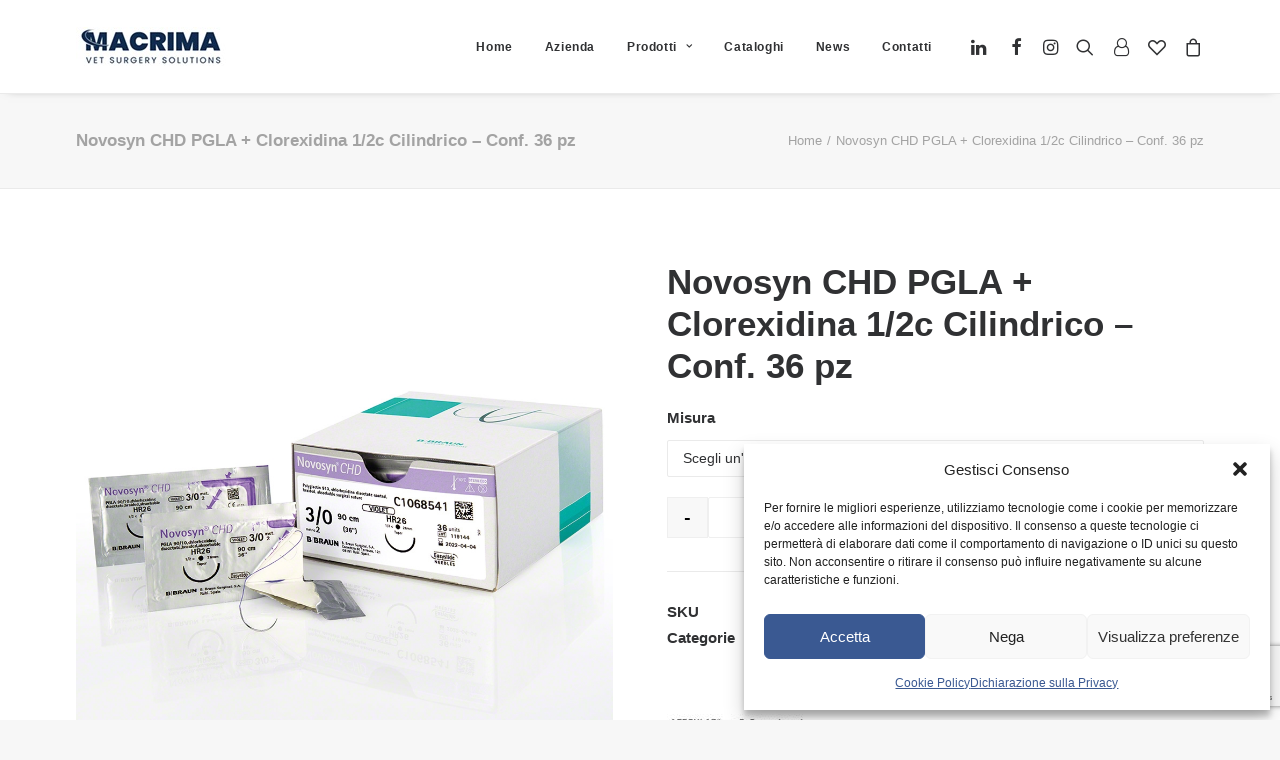

--- FILE ---
content_type: text/html; charset=UTF-8
request_url: https://www.macrima.it/prodotto/novosyn-chd-pgla-clorexidina-1-2c-cilindrico-conf-36-pz/
body_size: 28363
content:
<!DOCTYPE html>
<html class="no-touch" lang="it-IT" xmlns="http://www.w3.org/1999/xhtml">
<head>
<meta http-equiv="Content-Type" content="text/html; charset=UTF-8">
<meta name="viewport" content="width=device-width, initial-scale=1">
<link rel="profile" href="http://gmpg.org/xfn/11">
<link rel="pingback" href="https://www.macrima.it/xmlrpc.php">
				<script>document.documentElement.className = document.documentElement.className + ' yes-js js_active js'</script>
			<title>Novosyn CHD PGLA + Clorexidina 1/2c Cilindrico &#8211; Conf. 36 pz &#8211; Macrima</title>
<meta name='robots' content='max-image-preview:large' />
<link rel='dns-prefetch' href='//cdn.chatway.app' />
<link rel="alternate" type="application/rss+xml" title="Macrima &raquo; Feed" href="https://www.macrima.it/feed/" />
<link rel="alternate" type="application/rss+xml" title="Macrima &raquo; Feed dei commenti" href="https://www.macrima.it/comments/feed/" />
<link rel="alternate" title="oEmbed (JSON)" type="application/json+oembed" href="https://www.macrima.it/wp-json/oembed/1.0/embed?url=https%3A%2F%2Fwww.macrima.it%2Fprodotto%2Fnovosyn-chd-pgla-clorexidina-1-2c-cilindrico-conf-36-pz%2F" />
<link rel="alternate" title="oEmbed (XML)" type="text/xml+oembed" href="https://www.macrima.it/wp-json/oembed/1.0/embed?url=https%3A%2F%2Fwww.macrima.it%2Fprodotto%2Fnovosyn-chd-pgla-clorexidina-1-2c-cilindrico-conf-36-pz%2F&#038;format=xml" />
<style id='wp-img-auto-sizes-contain-inline-css' type='text/css'>
img:is([sizes=auto i],[sizes^="auto," i]){contain-intrinsic-size:3000px 1500px}
/*# sourceURL=wp-img-auto-sizes-contain-inline-css */
</style>
<link rel='stylesheet' id='wdp_cart-summary-css' href='https://www.macrima.it/wp-content/plugins/advanced-dynamic-pricing-for-woocommerce/BaseVersion/assets/css/cart-summary.css?ver=4.10.3' type='text/css' media='all' />
<link rel='stylesheet' id='berocket_mm_quantity_style-css' href='https://www.macrima.it/wp-content/plugins/minmax-quantity-for-woocommerce/css/shop.css?ver=1.3.8.3' type='text/css' media='all' />
<style id='wp-emoji-styles-inline-css' type='text/css'>

	img.wp-smiley, img.emoji {
		display: inline !important;
		border: none !important;
		box-shadow: none !important;
		height: 1em !important;
		width: 1em !important;
		margin: 0 0.07em !important;
		vertical-align: -0.1em !important;
		background: none !important;
		padding: 0 !important;
	}
/*# sourceURL=wp-emoji-styles-inline-css */
</style>
<link rel='stylesheet' id='wp-block-library-css' href='https://www.macrima.it/wp-includes/css/dist/block-library/style.min.css?ver=6.9' type='text/css' media='all' />
<link rel='stylesheet' id='wc-blocks-style-css' href='https://www.macrima.it/wp-content/plugins/woocommerce/assets/client/blocks/wc-blocks.css?ver=wc-10.3.7' type='text/css' media='all' />
<style id='global-styles-inline-css' type='text/css'>
:root{--wp--preset--aspect-ratio--square: 1;--wp--preset--aspect-ratio--4-3: 4/3;--wp--preset--aspect-ratio--3-4: 3/4;--wp--preset--aspect-ratio--3-2: 3/2;--wp--preset--aspect-ratio--2-3: 2/3;--wp--preset--aspect-ratio--16-9: 16/9;--wp--preset--aspect-ratio--9-16: 9/16;--wp--preset--color--black: #000000;--wp--preset--color--cyan-bluish-gray: #abb8c3;--wp--preset--color--white: #ffffff;--wp--preset--color--pale-pink: #f78da7;--wp--preset--color--vivid-red: #cf2e2e;--wp--preset--color--luminous-vivid-orange: #ff6900;--wp--preset--color--luminous-vivid-amber: #fcb900;--wp--preset--color--light-green-cyan: #7bdcb5;--wp--preset--color--vivid-green-cyan: #00d084;--wp--preset--color--pale-cyan-blue: #8ed1fc;--wp--preset--color--vivid-cyan-blue: #0693e3;--wp--preset--color--vivid-purple: #9b51e0;--wp--preset--gradient--vivid-cyan-blue-to-vivid-purple: linear-gradient(135deg,rgb(6,147,227) 0%,rgb(155,81,224) 100%);--wp--preset--gradient--light-green-cyan-to-vivid-green-cyan: linear-gradient(135deg,rgb(122,220,180) 0%,rgb(0,208,130) 100%);--wp--preset--gradient--luminous-vivid-amber-to-luminous-vivid-orange: linear-gradient(135deg,rgb(252,185,0) 0%,rgb(255,105,0) 100%);--wp--preset--gradient--luminous-vivid-orange-to-vivid-red: linear-gradient(135deg,rgb(255,105,0) 0%,rgb(207,46,46) 100%);--wp--preset--gradient--very-light-gray-to-cyan-bluish-gray: linear-gradient(135deg,rgb(238,238,238) 0%,rgb(169,184,195) 100%);--wp--preset--gradient--cool-to-warm-spectrum: linear-gradient(135deg,rgb(74,234,220) 0%,rgb(151,120,209) 20%,rgb(207,42,186) 40%,rgb(238,44,130) 60%,rgb(251,105,98) 80%,rgb(254,248,76) 100%);--wp--preset--gradient--blush-light-purple: linear-gradient(135deg,rgb(255,206,236) 0%,rgb(152,150,240) 100%);--wp--preset--gradient--blush-bordeaux: linear-gradient(135deg,rgb(254,205,165) 0%,rgb(254,45,45) 50%,rgb(107,0,62) 100%);--wp--preset--gradient--luminous-dusk: linear-gradient(135deg,rgb(255,203,112) 0%,rgb(199,81,192) 50%,rgb(65,88,208) 100%);--wp--preset--gradient--pale-ocean: linear-gradient(135deg,rgb(255,245,203) 0%,rgb(182,227,212) 50%,rgb(51,167,181) 100%);--wp--preset--gradient--electric-grass: linear-gradient(135deg,rgb(202,248,128) 0%,rgb(113,206,126) 100%);--wp--preset--gradient--midnight: linear-gradient(135deg,rgb(2,3,129) 0%,rgb(40,116,252) 100%);--wp--preset--font-size--small: 13px;--wp--preset--font-size--medium: 20px;--wp--preset--font-size--large: 36px;--wp--preset--font-size--x-large: 42px;--wp--preset--spacing--20: 0.44rem;--wp--preset--spacing--30: 0.67rem;--wp--preset--spacing--40: 1rem;--wp--preset--spacing--50: 1.5rem;--wp--preset--spacing--60: 2.25rem;--wp--preset--spacing--70: 3.38rem;--wp--preset--spacing--80: 5.06rem;--wp--preset--shadow--natural: 6px 6px 9px rgba(0, 0, 0, 0.2);--wp--preset--shadow--deep: 12px 12px 50px rgba(0, 0, 0, 0.4);--wp--preset--shadow--sharp: 6px 6px 0px rgba(0, 0, 0, 0.2);--wp--preset--shadow--outlined: 6px 6px 0px -3px rgb(255, 255, 255), 6px 6px rgb(0, 0, 0);--wp--preset--shadow--crisp: 6px 6px 0px rgb(0, 0, 0);}:where(.is-layout-flex){gap: 0.5em;}:where(.is-layout-grid){gap: 0.5em;}body .is-layout-flex{display: flex;}.is-layout-flex{flex-wrap: wrap;align-items: center;}.is-layout-flex > :is(*, div){margin: 0;}body .is-layout-grid{display: grid;}.is-layout-grid > :is(*, div){margin: 0;}:where(.wp-block-columns.is-layout-flex){gap: 2em;}:where(.wp-block-columns.is-layout-grid){gap: 2em;}:where(.wp-block-post-template.is-layout-flex){gap: 1.25em;}:where(.wp-block-post-template.is-layout-grid){gap: 1.25em;}.has-black-color{color: var(--wp--preset--color--black) !important;}.has-cyan-bluish-gray-color{color: var(--wp--preset--color--cyan-bluish-gray) !important;}.has-white-color{color: var(--wp--preset--color--white) !important;}.has-pale-pink-color{color: var(--wp--preset--color--pale-pink) !important;}.has-vivid-red-color{color: var(--wp--preset--color--vivid-red) !important;}.has-luminous-vivid-orange-color{color: var(--wp--preset--color--luminous-vivid-orange) !important;}.has-luminous-vivid-amber-color{color: var(--wp--preset--color--luminous-vivid-amber) !important;}.has-light-green-cyan-color{color: var(--wp--preset--color--light-green-cyan) !important;}.has-vivid-green-cyan-color{color: var(--wp--preset--color--vivid-green-cyan) !important;}.has-pale-cyan-blue-color{color: var(--wp--preset--color--pale-cyan-blue) !important;}.has-vivid-cyan-blue-color{color: var(--wp--preset--color--vivid-cyan-blue) !important;}.has-vivid-purple-color{color: var(--wp--preset--color--vivid-purple) !important;}.has-black-background-color{background-color: var(--wp--preset--color--black) !important;}.has-cyan-bluish-gray-background-color{background-color: var(--wp--preset--color--cyan-bluish-gray) !important;}.has-white-background-color{background-color: var(--wp--preset--color--white) !important;}.has-pale-pink-background-color{background-color: var(--wp--preset--color--pale-pink) !important;}.has-vivid-red-background-color{background-color: var(--wp--preset--color--vivid-red) !important;}.has-luminous-vivid-orange-background-color{background-color: var(--wp--preset--color--luminous-vivid-orange) !important;}.has-luminous-vivid-amber-background-color{background-color: var(--wp--preset--color--luminous-vivid-amber) !important;}.has-light-green-cyan-background-color{background-color: var(--wp--preset--color--light-green-cyan) !important;}.has-vivid-green-cyan-background-color{background-color: var(--wp--preset--color--vivid-green-cyan) !important;}.has-pale-cyan-blue-background-color{background-color: var(--wp--preset--color--pale-cyan-blue) !important;}.has-vivid-cyan-blue-background-color{background-color: var(--wp--preset--color--vivid-cyan-blue) !important;}.has-vivid-purple-background-color{background-color: var(--wp--preset--color--vivid-purple) !important;}.has-black-border-color{border-color: var(--wp--preset--color--black) !important;}.has-cyan-bluish-gray-border-color{border-color: var(--wp--preset--color--cyan-bluish-gray) !important;}.has-white-border-color{border-color: var(--wp--preset--color--white) !important;}.has-pale-pink-border-color{border-color: var(--wp--preset--color--pale-pink) !important;}.has-vivid-red-border-color{border-color: var(--wp--preset--color--vivid-red) !important;}.has-luminous-vivid-orange-border-color{border-color: var(--wp--preset--color--luminous-vivid-orange) !important;}.has-luminous-vivid-amber-border-color{border-color: var(--wp--preset--color--luminous-vivid-amber) !important;}.has-light-green-cyan-border-color{border-color: var(--wp--preset--color--light-green-cyan) !important;}.has-vivid-green-cyan-border-color{border-color: var(--wp--preset--color--vivid-green-cyan) !important;}.has-pale-cyan-blue-border-color{border-color: var(--wp--preset--color--pale-cyan-blue) !important;}.has-vivid-cyan-blue-border-color{border-color: var(--wp--preset--color--vivid-cyan-blue) !important;}.has-vivid-purple-border-color{border-color: var(--wp--preset--color--vivid-purple) !important;}.has-vivid-cyan-blue-to-vivid-purple-gradient-background{background: var(--wp--preset--gradient--vivid-cyan-blue-to-vivid-purple) !important;}.has-light-green-cyan-to-vivid-green-cyan-gradient-background{background: var(--wp--preset--gradient--light-green-cyan-to-vivid-green-cyan) !important;}.has-luminous-vivid-amber-to-luminous-vivid-orange-gradient-background{background: var(--wp--preset--gradient--luminous-vivid-amber-to-luminous-vivid-orange) !important;}.has-luminous-vivid-orange-to-vivid-red-gradient-background{background: var(--wp--preset--gradient--luminous-vivid-orange-to-vivid-red) !important;}.has-very-light-gray-to-cyan-bluish-gray-gradient-background{background: var(--wp--preset--gradient--very-light-gray-to-cyan-bluish-gray) !important;}.has-cool-to-warm-spectrum-gradient-background{background: var(--wp--preset--gradient--cool-to-warm-spectrum) !important;}.has-blush-light-purple-gradient-background{background: var(--wp--preset--gradient--blush-light-purple) !important;}.has-blush-bordeaux-gradient-background{background: var(--wp--preset--gradient--blush-bordeaux) !important;}.has-luminous-dusk-gradient-background{background: var(--wp--preset--gradient--luminous-dusk) !important;}.has-pale-ocean-gradient-background{background: var(--wp--preset--gradient--pale-ocean) !important;}.has-electric-grass-gradient-background{background: var(--wp--preset--gradient--electric-grass) !important;}.has-midnight-gradient-background{background: var(--wp--preset--gradient--midnight) !important;}.has-small-font-size{font-size: var(--wp--preset--font-size--small) !important;}.has-medium-font-size{font-size: var(--wp--preset--font-size--medium) !important;}.has-large-font-size{font-size: var(--wp--preset--font-size--large) !important;}.has-x-large-font-size{font-size: var(--wp--preset--font-size--x-large) !important;}
/*# sourceURL=global-styles-inline-css */
</style>

<style id='classic-theme-styles-inline-css' type='text/css'>
/*! This file is auto-generated */
.wp-block-button__link{color:#fff;background-color:#32373c;border-radius:9999px;box-shadow:none;text-decoration:none;padding:calc(.667em + 2px) calc(1.333em + 2px);font-size:1.125em}.wp-block-file__button{background:#32373c;color:#fff;text-decoration:none}
/*# sourceURL=/wp-includes/css/classic-themes.min.css */
</style>
<link rel='stylesheet' id='contact-form-7-css' href='https://www.macrima.it/wp-content/plugins/contact-form-7/includes/css/styles.css?ver=6.1.3' type='text/css' media='all' />
<style id='woocommerce-inline-inline-css' type='text/css'>
.woocommerce form .form-row .required { visibility: visible; }
/*# sourceURL=woocommerce-inline-inline-css */
</style>
<link rel='stylesheet' id='cmplz-general-css' href='https://www.macrima.it/wp-content/plugins/complianz-gdpr-premium/assets/css/cookieblocker.min.css?ver=1762812577' type='text/css' media='all' />
<link rel='stylesheet' id='brands-styles-css' href='https://www.macrima.it/wp-content/plugins/woocommerce/assets/css/brands.css?ver=10.3.7' type='text/css' media='all' />
<link rel='stylesheet' id='pwb-styles-frontend-css' href='https://www.macrima.it/wp-content/plugins/perfect-woocommerce-brands/build/frontend/css/style.css?ver=3.6.4' type='text/css' media='all' />
<link rel='stylesheet' id='uncode-style-css' href='https://www.macrima.it/wp-content/themes/uncode/library/css/style.css?ver=2035302349' type='text/css' media='all' />
<style id='uncode-style-inline-css' type='text/css'>

@media (min-width: 960px) { .limit-width { max-width: 1200px; margin: auto;}}
#changer-back-color { transition: background-color 1000ms cubic-bezier(0.25, 1, 0.5, 1) !important; } #changer-back-color > div { transition: opacity 1000ms cubic-bezier(0.25, 1, 0.5, 1) !important; } body.bg-changer-init.disable-hover .main-wrapper .style-light,  body.bg-changer-init.disable-hover .main-wrapper .style-light h1,  body.bg-changer-init.disable-hover .main-wrapper .style-light h2, body.bg-changer-init.disable-hover .main-wrapper .style-light h3, body.bg-changer-init.disable-hover .main-wrapper .style-light h4, body.bg-changer-init.disable-hover .main-wrapper .style-light h5, body.bg-changer-init.disable-hover .main-wrapper .style-light h6, body.bg-changer-init.disable-hover .main-wrapper .style-light a, body.bg-changer-init.disable-hover .main-wrapper .style-dark, body.bg-changer-init.disable-hover .main-wrapper .style-dark h1, body.bg-changer-init.disable-hover .main-wrapper .style-dark h2, body.bg-changer-init.disable-hover .main-wrapper .style-dark h3, body.bg-changer-init.disable-hover .main-wrapper .style-dark h4, body.bg-changer-init.disable-hover .main-wrapper .style-dark h5, body.bg-changer-init.disable-hover .main-wrapper .style-dark h6, body.bg-changer-init.disable-hover .main-wrapper .style-dark a { transition: color 1000ms cubic-bezier(0.25, 1, 0.5, 1) !important; }
/*# sourceURL=uncode-style-inline-css */
</style>
<link rel='stylesheet' id='uncode-woocommerce-css' href='https://www.macrima.it/wp-content/themes/uncode/library/css/woocommerce.css?ver=2035302349' type='text/css' media='all' />
<link rel='stylesheet' id='uncode-icons-css' href='https://www.macrima.it/wp-content/themes/uncode/library/css/uncode-icons.css?ver=2035302349' type='text/css' media='all' />
<link rel='stylesheet' id='uncode-custom-style-css' href='https://www.macrima.it/wp-content/themes/uncode/library/css/style-custom.css?ver=2035302349' type='text/css' media='all' />
<link rel='stylesheet' id='wqpmb-style-css' href='https://www.macrima.it/wp-content/plugins/wc-quantity-plus-minus-button/assets/css/style.css?ver=1.0.0' type='text/css' media='all' />
<link rel='stylesheet' id='wcmmq-front-style-css' href='https://www.macrima.it/wp-content/plugins/woo-min-max-quantity-step-control-single/assets/css/wcmmq-front.css?ver=1.0.0' type='text/css' media='all' />
<link rel='stylesheet' id='uncode-wishlist-css' href='https://www.macrima.it/wp-content/themes/uncode/library/css/wishlist.css?ver=279455485' type='text/css' media='all' />
<link rel='stylesheet' id='child-style-css' href='https://www.macrima.it/wp-content/themes/uncode-child/style.css?ver=1499702729' type='text/css' media='all' />
<link rel='stylesheet' id='sib-front-css-css' href='https://www.macrima.it/wp-content/plugins/mailin/css/mailin-front.css?ver=6.9' type='text/css' media='all' />
<link rel='stylesheet' id='wdp_pricing-table-css' href='https://www.macrima.it/wp-content/plugins/advanced-dynamic-pricing-for-woocommerce/BaseVersion/assets/css/pricing-table.css?ver=4.10.3' type='text/css' media='all' />
<link rel='stylesheet' id='wdp_deals-table-css' href='https://www.macrima.it/wp-content/plugins/advanced-dynamic-pricing-for-woocommerce/BaseVersion/assets/css/deals-table.css?ver=4.10.3' type='text/css' media='all' />
<script type="text/javascript" src="https://www.macrima.it/wp-includes/js/jquery/jquery.min.js?ver=3.7.1" id="jquery-core-js"></script>
<script type="text/javascript" src="https://www.macrima.it/wp-includes/js/jquery/jquery-migrate.min.js?ver=3.4.1" id="jquery-migrate-js"></script>
<script type="text/javascript" src="https://www.macrima.it/wp-content/plugins/minmax-quantity-for-woocommerce/js/frontend.js?ver=6.9" id="berocket-front-cart-js-js"></script>
<script type="text/javascript" src="https://www.macrima.it/wp-content/plugins/woocommerce/assets/js/jquery-blockui/jquery.blockUI.min.js?ver=2.7.0-wc.10.3.7" id="wc-jquery-blockui-js" data-wp-strategy="defer"></script>
<script type="text/javascript" id="wc-add-to-cart-js-extra">
/* <![CDATA[ */
var wc_add_to_cart_params = {"ajax_url":"/wp-admin/admin-ajax.php","wc_ajax_url":"/?wc-ajax=%%endpoint%%","i18n_view_cart":"Visualizza carrello","cart_url":"https://www.macrima.it/carrello/","is_cart":"","cart_redirect_after_add":"no"};
//# sourceURL=wc-add-to-cart-js-extra
/* ]]> */
</script>
<script type="text/javascript" src="https://www.macrima.it/wp-content/plugins/woocommerce/assets/js/frontend/add-to-cart.min.js?ver=10.3.7" id="wc-add-to-cart-js" data-wp-strategy="defer"></script>
<script type="text/javascript" src="https://www.macrima.it/wp-content/plugins/woocommerce/assets/js/zoom/jquery.zoom.min.js?ver=1.7.21-wc.10.3.7" id="wc-zoom-js" defer="defer" data-wp-strategy="defer"></script>
<script type="text/javascript" src="https://www.macrima.it/wp-content/plugins/woocommerce/assets/js/flexslider/jquery.flexslider.min.js?ver=2.7.2-wc.10.3.7" id="wc-flexslider-js" defer="defer" data-wp-strategy="defer"></script>
<script type="text/javascript" id="wc-single-product-js-extra">
/* <![CDATA[ */
var wc_single_product_params = {"i18n_required_rating_text":"Seleziona una valutazione","i18n_rating_options":["1 stella su 5","2 stelle su 5","3 stelle su 5","4 stelle su 5","5 stelle su 5"],"i18n_product_gallery_trigger_text":"Visualizza la galleria di immagini a schermo intero","review_rating_required":"yes","flexslider":{"rtl":false,"animation":"slide","smoothHeight":true,"directionNav":false,"controlNav":"thumbnails","slideshow":false,"animationSpeed":500,"animationLoop":false,"allowOneSlide":false},"zoom_enabled":"","zoom_options":[],"photoswipe_enabled":"","photoswipe_options":{"shareEl":false,"closeOnScroll":false,"history":false,"hideAnimationDuration":0,"showAnimationDuration":0},"flexslider_enabled":""};
//# sourceURL=wc-single-product-js-extra
/* ]]> */
</script>
<script type="text/javascript" src="https://www.macrima.it/wp-content/plugins/woocommerce/assets/js/frontend/single-product.min.js?ver=10.3.7" id="wc-single-product-js" defer="defer" data-wp-strategy="defer"></script>
<script type="text/javascript" src="https://www.macrima.it/wp-content/plugins/woocommerce/assets/js/js-cookie/js.cookie.min.js?ver=2.1.4-wc.10.3.7" id="wc-js-cookie-js" data-wp-strategy="defer"></script>
<script type="text/javascript" id="woocommerce-js-extra">
/* <![CDATA[ */
var woocommerce_params = {"ajax_url":"/wp-admin/admin-ajax.php","wc_ajax_url":"/?wc-ajax=%%endpoint%%","i18n_password_show":"Mostra password","i18n_password_hide":"Nascondi password"};
//# sourceURL=woocommerce-js-extra
/* ]]> */
</script>
<script type="text/javascript" src="https://www.macrima.it/wp-content/plugins/woocommerce/assets/js/frontend/woocommerce.min.js?ver=10.3.7" id="woocommerce-js" defer="defer" data-wp-strategy="defer"></script>
<script type="text/javascript" src="https://www.macrima.it/wp-content/plugins/uncode-js_composer/assets/js/vendors/woocommerce-add-to-cart.js?ver=8.7.1" id="vc_woocommerce-add-to-cart-js-js"></script>
<script type="text/javascript" id="uncode-init-js-extra">
/* <![CDATA[ */
var SiteParameters = {"days":"giorni","hours":"ore","minutes":"minuti","seconds":"secondi","constant_scroll":"on","scroll_speed":"2","parallax_factor":"0.25","loading":"Caricamento...","slide_name":"slide","slide_footer":"footer","ajax_url":"https://www.macrima.it/wp-admin/admin-ajax.php","nonce_adaptive_images":"1a4536c4d9","nonce_srcset_async":"322cb03c2c","enable_debug":"","block_mobile_videos":"","is_frontend_editor":"","main_width":["1200","px"],"mobile_parallax_allowed":"","listen_for_screen_update":"1","wireframes_plugin_active":"","sticky_elements":"off","resize_quality":"90","register_metadata":"1","bg_changer_time":"1000","update_wc_fragments":"1","optimize_shortpixel_image":"","menu_mobile_offcanvas_gap":"45","custom_cursor_selector":"[href], .trigger-overlay, .owl-next, .owl-prev, .owl-dot, input[type=\"submit\"], input[type=\"checkbox\"], button[type=\"submit\"], a[class^=\"ilightbox\"], .ilightbox-thumbnail, .ilightbox-prev, .ilightbox-next, .overlay-close, .unmodal-close, .qty-inset \u003E span, .share-button li, .uncode-post-titles .tmb.tmb-click-area, .btn-link, .tmb-click-row .t-inside, .lg-outer button, .lg-thumb img, a[data-lbox], .uncode-close-offcanvas-overlay, .uncode-nav-next, .uncode-nav-prev, .uncode-nav-index","mobile_parallax_animation":"","lbox_enhanced":"1","native_media_player":"","vimeoPlayerParams":"?autoplay=0","ajax_filter_key_search":"key","ajax_filter_key_unfilter":"unfilter","index_pagination_disable_scroll":"","index_pagination_scroll_to":"","uncode_wc_popup_cart_qty":"","disable_hover_hack":"","uncode_nocookie":"","menuHideOnClick":"1","smoothScroll":"","smoothScrollDisableHover":"","smoothScrollQuery":"960","uncode_force_onepage_dots":"","uncode_smooth_scroll_safe":"","uncode_lb_add_galleries":", .gallery","uncode_lb_add_items":", .gallery .gallery-item a","uncode_prev_label":"Previous","uncode_next_label":"Prossimo","uncode_slide_label":"Slide","uncode_share_label":"Share on %","uncode_has_ligatures":"","uncode_is_accessible":"","uncode_carousel_itemSelector":"*:not(.hidden)","dynamic_srcset_active":"1","dynamic_srcset_bg_mobile_breakpoint":"570","dynamic_srcset_bunch_limit":"1","dynamic_srcset_bg_mobile_size":"0","activate_webp":"","force_webp":"","uncode_limit_width":"1200px"};
//# sourceURL=uncode-init-js-extra
/* ]]> */
</script>
<script type="text/javascript" src="https://www.macrima.it/wp-content/themes/uncode/library/js/init.js?ver=2035302349" id="uncode-init-js"></script>
<script type="text/javascript" id="sib-front-js-js-extra">
/* <![CDATA[ */
var sibErrMsg = {"invalidMail":"Please fill out valid email address","requiredField":"Please fill out required fields","invalidDateFormat":"Please fill out valid date format","invalidSMSFormat":"Please fill out valid phone number"};
var ajax_sib_front_object = {"ajax_url":"https://www.macrima.it/wp-admin/admin-ajax.php","ajax_nonce":"e08e47aeb6","flag_url":"https://www.macrima.it/wp-content/plugins/mailin/img/flags/"};
//# sourceURL=sib-front-js-js-extra
/* ]]> */
</script>
<script type="text/javascript" src="https://www.macrima.it/wp-content/plugins/mailin/js/mailin-front.js?ver=1766152988" id="sib-front-js-js"></script>
<script></script><link rel="https://api.w.org/" href="https://www.macrima.it/wp-json/" /><link rel="alternate" title="JSON" type="application/json" href="https://www.macrima.it/wp-json/wp/v2/product/161252" /><link rel="EditURI" type="application/rsd+xml" title="RSD" href="https://www.macrima.it/xmlrpc.php?rsd" />
<meta name="generator" content="WordPress 6.9" />
<meta name="generator" content="WooCommerce 10.3.7" />
<link rel="canonical" href="https://www.macrima.it/prodotto/novosyn-chd-pgla-clorexidina-1-2c-cilindrico-conf-36-pz/" />
<link rel='shortlink' href='https://www.macrima.it/?p=161252' />
<style></style><style type='text/css' id='wqpmb_internal_css'>.qib-button-wrapper button.qib-button{
}
.qib-button-wrapper button.qib-button:hover{
}
.qib-button-wrapper .quantity input.input-text.qty.text{
}
</style><style type="text/css">
span.wcmmq_prefix {
    float: left;
    padding: 10px;
    margin: 0;
}
</style>
			<style>.cmplz-hidden {
					display: none !important;
				}</style>        <style type="text/css">
            .woocommerce div.product p.price,
            .woocommerce div.product span.price,
            .woocommerce ul.products li.product .price,
            
            .price,
            .amount,
            .wc-block-grid__product-price,
            span.woocommerce-Price-amount,
            
            .woocommerce-variation-price,
            .price-wrapper {
                display: none !important;
            }
        </style>
        	<noscript><style>.woocommerce-product-gallery{ opacity: 1 !important; }</style></noscript>
	        <style type="text/css">
            .wdp_bulk_table_content .wdp_pricing_table_caption { color: #6d6d6d ! important} .wdp_bulk_table_content table thead td { color: #6d6d6d ! important} .wdp_bulk_table_content table thead td { background-color: #efefef ! important} .wdp_bulk_table_content table thead td { higlight_background_color-color: #efefef ! important} .wdp_bulk_table_content table thead td { higlight_text_color: #6d6d6d ! important} .wdp_bulk_table_content table tbody td { color: #6d6d6d ! important} .wdp_bulk_table_content table tbody td { background-color: #ffffff ! important} .wdp_bulk_table_content .wdp_pricing_table_footer { color: #6d6d6d ! important}        </style>
        <script type="text/javascript" src="https://cdn.by.wonderpush.com/sdk/1.1/wonderpush-loader.min.js" async></script>
<script type="text/javascript">
  window.WonderPush = window.WonderPush || [];
  window.WonderPush.push(['init', {"customDomain":"https:\/\/www.macrima.it\/wp-content\/plugins\/mailin\/","serviceWorkerUrl":"wonderpush-worker-loader.min.js?webKey=1a3833e8d637a3be7a7b31e97075a8de1090380fae3cdd1402e4b9f7bcdb30d4","frameUrl":"wonderpush.min.html","webKey":"1a3833e8d637a3be7a7b31e97075a8de1090380fae3cdd1402e4b9f7bcdb30d4"}]);
</script><script type="text/javascript" src="https://cdn.brevo.com/js/sdk-loader.js" async></script><script type="text/javascript">
            window.Brevo = window.Brevo || [];
            window.Brevo.push(["init", {
                client_key: "lvk3xoy2zo2ak76y9oryuuvs",
                email_id: "",
                push: {
                    customDomain: "https://www.macrima.it\/wp-content\/plugins\/woocommerce-sendinblue-newsletter-subscription\/"
                }
            }]);
        </script><meta name="generator" content="Powered by Slider Revolution 6.7.38 - responsive, Mobile-Friendly Slider Plugin for WordPress with comfortable drag and drop interface." />
<link rel="icon" href="https://www.macrima.it/wp-content/uploads/2024/05/cropped-macrima-favicon-32x32.png" sizes="32x32" />
<link rel="icon" href="https://www.macrima.it/wp-content/uploads/2024/05/cropped-macrima-favicon-192x192.png" sizes="192x192" />
<link rel="apple-touch-icon" href="https://www.macrima.it/wp-content/uploads/2024/05/cropped-macrima-favicon-180x180.png" />
<meta name="msapplication-TileImage" content="https://www.macrima.it/wp-content/uploads/2024/05/cropped-macrima-favicon-270x270.png" />
<script>function setREVStartSize(e){
			//window.requestAnimationFrame(function() {
				window.RSIW = window.RSIW===undefined ? window.innerWidth : window.RSIW;
				window.RSIH = window.RSIH===undefined ? window.innerHeight : window.RSIH;
				try {
					var pw = document.getElementById(e.c).parentNode.offsetWidth,
						newh;
					pw = pw===0 || isNaN(pw) || (e.l=="fullwidth" || e.layout=="fullwidth") ? window.RSIW : pw;
					e.tabw = e.tabw===undefined ? 0 : parseInt(e.tabw);
					e.thumbw = e.thumbw===undefined ? 0 : parseInt(e.thumbw);
					e.tabh = e.tabh===undefined ? 0 : parseInt(e.tabh);
					e.thumbh = e.thumbh===undefined ? 0 : parseInt(e.thumbh);
					e.tabhide = e.tabhide===undefined ? 0 : parseInt(e.tabhide);
					e.thumbhide = e.thumbhide===undefined ? 0 : parseInt(e.thumbhide);
					e.mh = e.mh===undefined || e.mh=="" || e.mh==="auto" ? 0 : parseInt(e.mh,0);
					if(e.layout==="fullscreen" || e.l==="fullscreen")
						newh = Math.max(e.mh,window.RSIH);
					else{
						e.gw = Array.isArray(e.gw) ? e.gw : [e.gw];
						for (var i in e.rl) if (e.gw[i]===undefined || e.gw[i]===0) e.gw[i] = e.gw[i-1];
						e.gh = e.el===undefined || e.el==="" || (Array.isArray(e.el) && e.el.length==0)? e.gh : e.el;
						e.gh = Array.isArray(e.gh) ? e.gh : [e.gh];
						for (var i in e.rl) if (e.gh[i]===undefined || e.gh[i]===0) e.gh[i] = e.gh[i-1];
											
						var nl = new Array(e.rl.length),
							ix = 0,
							sl;
						e.tabw = e.tabhide>=pw ? 0 : e.tabw;
						e.thumbw = e.thumbhide>=pw ? 0 : e.thumbw;
						e.tabh = e.tabhide>=pw ? 0 : e.tabh;
						e.thumbh = e.thumbhide>=pw ? 0 : e.thumbh;
						for (var i in e.rl) nl[i] = e.rl[i]<window.RSIW ? 0 : e.rl[i];
						sl = nl[0];
						for (var i in nl) if (sl>nl[i] && nl[i]>0) { sl = nl[i]; ix=i;}
						var m = pw>(e.gw[ix]+e.tabw+e.thumbw) ? 1 : (pw-(e.tabw+e.thumbw)) / (e.gw[ix]);
						newh =  (e.gh[ix] * m) + (e.tabh + e.thumbh);
					}
					var el = document.getElementById(e.c);
					if (el!==null && el) el.style.height = newh+"px";
					el = document.getElementById(e.c+"_wrapper");
					if (el!==null && el) {
						el.style.height = newh+"px";
						el.style.display = "block";
					}
				} catch(e){
					console.log("Failure at Presize of Slider:" + e)
				}
			//});
		  };</script>
<noscript><style> .wpb_animate_when_almost_visible { opacity: 1; }</style></noscript><link rel='stylesheet' id='rs-plugin-settings-css' href='//www.macrima.it/wp-content/plugins/revslider/sr6/assets/css/rs6.css?ver=6.7.38' type='text/css' media='all' />
<style id='rs-plugin-settings-inline-css' type='text/css'>
#rs-demo-id {}
/*# sourceURL=rs-plugin-settings-inline-css */
</style>
</head>
<body data-cmplz=1 class="wp-singular product-template-default single single-product postid-161252 wp-custom-logo wp-theme-uncode wp-child-theme-uncode-child  style-color-lxmt-bg theme-uncode woocommerce woocommerce-page woocommerce-no-js hormenu-position-left hmenu hmenu-position-right header-full-width main-center-align menu-mobile-default mobile-parallax-not-allowed ilb-no-bounce unreg qw-body-scroll-disabled menu-sticky-fix no-qty-fx uncode-sidecart-mobile-disabled no-product-upsells wpb-js-composer js-comp-ver-8.7.1 vc_responsive" data-border="0">

			<div id="vh_layout_help"></div><div class="body-borders" data-border="0"><div class="top-border body-border-shadow"></div><div class="right-border body-border-shadow"></div><div class="bottom-border body-border-shadow"></div><div class="left-border body-border-shadow"></div><div class="top-border style-light-bg"></div><div class="right-border style-light-bg"></div><div class="bottom-border style-light-bg"></div><div class="left-border style-light-bg"></div></div>	<div class="box-wrapper">
		<div class="box-container">
		<script type="text/javascript" id="initBox">UNCODE.initBox();</script>
		<div class="menu-wrapper menu-sticky">
													
													<header id="masthead" class="navbar menu-primary menu-light submenu-light style-light-original menu-with-logo">
														<div class="menu-container style-color-xsdn-bg menu-borders menu-shadows" role="navigation">
															<div class="row-menu limit-width">
																<div class="row-menu-inner">
																	<div id="logo-container-mobile" class="col-lg-0 logo-container middle">
																		<div id="main-logo" class="navbar-header style-light">
																			<a href="https://www.macrima.it" class="navbar-brand" data-minheight="20" aria-label="Macrima"><div class="logo-customizer"><img decoding="async" src="https://www.macrima.it/wp-content/uploads/2025/05/Logo-Macrima-2025.jpg" alt="Macrima" width="150" height="39" /></div></a>
																		</div>
																		<div class="mmb-container"><div class="mobile-additional-icons"></div><div class="mobile-menu-button mobile-menu-button-light lines-button" aria-label="Toggle menu" role="button" tabindex="0"><span class="lines"><span></span></span></div></div>
																	</div>
																	<div class="col-lg-12 main-menu-container middle">
																		<div class="menu-horizontal ">
																			<div class="menu-horizontal-inner">
																				<div class="nav navbar-nav navbar-main navbar-nav-first"><ul id="menu-principale" class="menu-primary-inner menu-smart sm" role="menu"><li role="menuitem"  id="menu-item-153081" class="menu-item menu-item-type-post_type menu-item-object-page menu-item-home menu-item-153081 menu-item-link"><a href="https://www.macrima.it/">Home<i class="fa fa-angle-right fa-dropdown"></i></a></li>
<li role="menuitem"  id="menu-item-153077" class="menu-item menu-item-type-post_type menu-item-object-page menu-item-153077 menu-item-link"><a href="https://www.macrima.it/azienda/">Azienda<i class="fa fa-angle-right fa-dropdown"></i></a></li>
<li role="menuitem"  id="menu-item-153161" class="menu-item menu-item-type-custom menu-item-object-custom menu-item-has-children menu-item-153161 dropdown menu-item-link"><a href="#" data-toggle="dropdown" class="dropdown-toggle" role="button" data-type="title">Prodotti<i class="fa fa-angle-down fa-dropdown"></i></a>
<ul role="menu" class="drop-menu">
	<li role="menuitem"  id="menu-item-153160" class="menu-item menu-item-type-taxonomy menu-item-object-product_cat menu-item-153160"><a href="https://www.macrima.it/prodotti-veterinari/abbigliamento/">Abbigliamento<i class="fa fa-angle-right fa-dropdown"></i></a></li>
	<li role="menuitem"  id="menu-item-153162" class="menu-item menu-item-type-taxonomy menu-item-object-product_cat menu-item-153162"><a href="https://www.macrima.it/prodotti-veterinari/anestesia/">Anestesia<i class="fa fa-angle-right fa-dropdown"></i></a></li>
	<li role="menuitem"  id="menu-item-163033" class="menu-item menu-item-type-taxonomy menu-item-object-product_cat menu-item-163033"><a href="https://www.macrima.it/prodotti-veterinari/arredi-professionali/">Arredi professionali<i class="fa fa-angle-right fa-dropdown"></i></a></li>
	<li role="menuitem"  id="menu-item-163255" class="menu-item menu-item-type-taxonomy menu-item-object-product_cat menu-item-163255"><a href="https://www.macrima.it/prodotti-veterinari/articoli-in-promozione/">Articoli in Promozione<i class="fa fa-angle-right fa-dropdown"></i></a></li>
	<li role="menuitem"  id="menu-item-153163" class="menu-item menu-item-type-taxonomy menu-item-object-product_cat menu-item-153163"><a href="https://www.macrima.it/prodotti-veterinari/degenza/">Degenza<i class="fa fa-angle-right fa-dropdown"></i></a></li>
	<li role="menuitem"  id="menu-item-163616" class="menu-item menu-item-type-taxonomy menu-item-object-product_cat menu-item-163616"><a href="https://www.macrima.it/prodotti-veterinari/diagnostica/">Diagnostica<i class="fa fa-angle-right fa-dropdown"></i></a></li>
	<li role="menuitem"  id="menu-item-153164" class="menu-item menu-item-type-taxonomy menu-item-object-product_cat menu-item-153164"><a href="https://www.macrima.it/prodotti-veterinari/disinfezione/">Disinfezione<i class="fa fa-angle-right fa-dropdown"></i></a></li>
	<li role="menuitem"  id="menu-item-153165" class="menu-item menu-item-type-taxonomy menu-item-object-product_cat menu-item-153165"><a href="https://www.macrima.it/prodotti-veterinari/drenaggi-e-sonde/">Drenaggi e Sonde<i class="fa fa-angle-right fa-dropdown"></i></a></li>
	<li role="menuitem"  id="menu-item-153166" class="menu-item menu-item-type-taxonomy menu-item-object-product_cat menu-item-153166"><a href="https://www.macrima.it/prodotti-veterinari/elettromedicali/">Elettromedicali<i class="fa fa-angle-right fa-dropdown"></i></a></li>
	<li role="menuitem"  id="menu-item-162529" class="menu-item menu-item-type-taxonomy menu-item-object-product_cat menu-item-162529"><a href="https://www.macrima.it/prodotti-veterinari/horse-dental-equipment/">Horse Dental Equipment<i class="fa fa-angle-right fa-dropdown"></i></a></li>
	<li role="menuitem"  id="menu-item-153167" class="menu-item menu-item-type-taxonomy menu-item-object-product_cat menu-item-153167"><a href="https://www.macrima.it/prodotti-veterinari/identificazione-animale/">Identificazione Animale<i class="fa fa-angle-right fa-dropdown"></i></a></li>
	<li role="menuitem"  id="menu-item-153168" class="menu-item menu-item-type-taxonomy menu-item-object-product_cat menu-item-153168"><a href="https://www.macrima.it/prodotti-veterinari/ipodermia-ed-infusione/">Ipodermia ed Infusione<i class="fa fa-angle-right fa-dropdown"></i></a></li>
	<li role="menuitem"  id="menu-item-153169" class="menu-item menu-item-type-taxonomy menu-item-object-product_cat menu-item-153169"><a href="https://www.macrima.it/prodotti-veterinari/laboratorio/">Laboratorio<i class="fa fa-angle-right fa-dropdown"></i></a></li>
	<li role="menuitem"  id="menu-item-153170" class="menu-item menu-item-type-taxonomy menu-item-object-product_cat menu-item-153170"><a href="https://www.macrima.it/prodotti-veterinari/laparoscopia/">Laparoscopia<i class="fa fa-angle-right fa-dropdown"></i></a></li>
	<li role="menuitem"  id="menu-item-153171" class="menu-item menu-item-type-taxonomy menu-item-object-product_cat menu-item-153171"><a href="https://www.macrima.it/prodotti-veterinari/medicazioni/">Medicazioni<i class="fa fa-angle-right fa-dropdown"></i></a></li>
	<li role="menuitem"  id="menu-item-153172" class="menu-item menu-item-type-taxonomy menu-item-object-product_cat menu-item-153172"><a href="https://www.macrima.it/prodotti-veterinari/ortopedia/">Ortopedia<i class="fa fa-angle-right fa-dropdown"></i></a></li>
	<li role="menuitem"  id="menu-item-153173" class="menu-item menu-item-type-taxonomy menu-item-object-product_cat menu-item-153173"><a href="https://www.macrima.it/prodotti-veterinari/sterilizzazione/">Sterilizzazione<i class="fa fa-angle-right fa-dropdown"></i></a></li>
	<li role="menuitem"  id="menu-item-153174" class="menu-item menu-item-type-taxonomy menu-item-object-product_cat menu-item-153174"><a href="https://www.macrima.it/prodotti-veterinari/strumentario-chirurgico/">Strumentario Chirurgico<i class="fa fa-angle-right fa-dropdown"></i></a></li>
	<li role="menuitem"  id="menu-item-153175" class="menu-item menu-item-type-taxonomy menu-item-object-product_cat current-product-ancestor current-menu-parent current-product-parent menu-item-153175"><a href="https://www.macrima.it/prodotti-veterinari/suture/">Suture<i class="fa fa-angle-right fa-dropdown"></i></a></li>
	<li role="menuitem"  id="menu-item-153176" class="menu-item menu-item-type-taxonomy menu-item-object-product_cat menu-item-153176"><a href="https://www.macrima.it/prodotti-veterinari/teleria-chirurgica/">Teleria Chirurgica<i class="fa fa-angle-right fa-dropdown"></i></a></li>
</ul>
</li>
<li role="menuitem"  id="menu-item-153204" class="menu-item menu-item-type-post_type menu-item-object-page menu-item-153204 menu-item-link"><a href="https://www.macrima.it/cataloghi-prodotti-veterinari/">Cataloghi<i class="fa fa-angle-right fa-dropdown"></i></a></li>
<li role="menuitem"  id="menu-item-153079" class="menu-item menu-item-type-post_type menu-item-object-page menu-item-153079 menu-item-link"><a href="https://www.macrima.it/news-macrima-pharmavet/">News<i class="fa fa-angle-right fa-dropdown"></i></a></li>
<li role="menuitem"  id="menu-item-153080" class="menu-item menu-item-type-post_type menu-item-object-page menu-item-153080 menu-item-link"><a href="https://www.macrima.it/contatti/">Contatti<i class="fa fa-angle-right fa-dropdown"></i></a></li>
</ul></div><div class="uncode-close-offcanvas-mobile lines-button close navbar-mobile-el"><span class="lines"></span></div><div class="nav navbar-nav navbar-nav-last navbar-extra-icons"><ul class="menu-smart sm menu-icons menu-smart-social" role="menu"><li role="menuitem" class="menu-item-link social-icon tablet-hidden mobile-hidden social-152240"><a href="https://www.linkedin.com/company/macrimavetsurgerysolutions/posts/?feedView=all" class="social-menu-link" role="button" target="_blank"><i class="fa fa-linkedin" role="presentation"></i></a></li><li role="menuitem" class="menu-item-link social-icon tablet-hidden mobile-hidden social-764154"><a href="https://www.facebook.com/macrimavetsurgerysolutions" class="social-menu-link" role="button" target="_blank"><i class="fa fa-facebook" role="presentation"></i></a></li><li role="menuitem" class="menu-item-link social-icon tablet-hidden mobile-hidden social-813280"><a href="https://www.instagram.com/macrimavetsurgerysolutions/" class="social-menu-link" role="button" target="_blank"><i class="fa fa-instagram" role="presentation"></i></a></li><li role="menuitem" class="menu-item-link search-icon style-light dropdown "><a href="#" class="trigger-overlay search-icon" role="button" data-area="search" data-container="box-container" aria-label="Ricerca">
													<i class="fa fa-search3"></i><span class="desktop-hidden"><span>Ricerca</span></span><i class="fa fa-angle-down fa-dropdown desktop-hidden"></i>
													</a><ul role="menu" class="drop-menu desktop-hidden">
														<li role="menuitem">
															<form class="search" method="get" action="https://www.macrima.it/">
																<input type="search" class="search-field no-livesearch" placeholder="Search products…" value="" name="s" title="Search products…" /><input type="hidden" name="post_type" value="product" /></form>
														</li>
													</ul></li><li role="menuitem" class=" uncode-account menu-item-link menu-item" aria-label="Login / Register">
		<a href="https://www.macrima.it/mio-account/" data-type="title" title="account">
			<span class="account-icon-container">
									<i class="fa fa-user-o"></i><span class="desktop-hidden">Login / Register</span>
							</span>
		</a>
	</li><li class=" uncode-wishlist menu-item-link menu-item">
		<a href="https://www.macrima.it/lista-dei-desideri/" data-type="title" title="wishlist">
			<span class="wishlist-icon-container">
									<i class="fa fa-heart3"></i><span class="desktop-hidden">My Wishlist</span>
				
									<span class="badge" style="display: none;"></span>
							</span>
		</a>
	</li><li role="menuitem" class=" uncode-cart menu-item-link menu-item menu-item-has-children dropdown" role="menuitem" aria-label="Carrello">
		<a href="https://www.macrima.it/carrello/" data-toggle="dropdown" class="dropdown-toggle" data-type="title" title="cart">
			<span class="cart-icon-container">
									<i class="fa fa-bag"></i><span class="desktop-hidden">Carrello</span>
				
																<span class="badge" style="display: none;"></span>
											
				
				<i class="fa fa-angle-down fa-dropdown  desktop-hidden"></i>
			</span>
		</a>

					<ul role="menu" class="drop-menu sm-nowrap cart_list product_list_widget uncode-cart-dropdown">
									<li><span>Il tuo carrello è vuoto.</span></li>							</ul>
			</li></ul></div></div>
																		</div>
																	</div>
																</div>
															</div></div>
													</header>
												</div>			<script type="text/javascript" id="fixMenuHeight">UNCODE.fixMenuHeight();</script>
						<div class="main-wrapper">
				<div class="main-container">
					<div class="page-wrapper" role="main">
						<div class="sections-container" id="sections-container">
<script type="text/javascript">UNCODE.initHeader();</script><div class="row-container row-breadcrumb row-breadcrumb-light text-right">
		  					<div class="row row-parent style-light limit-width">
									<div class="breadcrumb-title h5 text-bold">Novosyn CHD PGLA + Clorexidina 1/2c Cilindrico &#8211; Conf. 36 pz</div><ol class="breadcrumb header-subtitle"><li><a href="https://www.macrima.it/">Home</a></li><li class="current">Novosyn CHD PGLA + Clorexidina 1/2c Cilindrico &#8211; Conf. 36 pz</li></ol>
								</div>
							</div>
		<div id="product-161252" class="page-body style-light style-light-bg post-161252 product type-product status-publish has-post-thumbnail pwb-brand-b-braun product_cat-suture product_cat-suture-assorbibili first instock taxable shipping-taxable product-type-variable">
			<div class="post-wrapper">
				<div class="post-body">
<div class="woocommerce-notices-wrapper"></div>
<div class="product type-product post-161252 status-publish instock product_cat-suture product_cat-suture-assorbibili has-post-thumbnail taxable shipping-taxable product-type-variable">
	<div class="row-container">
		<div class="row row-parent col-std-gutter double-top-padding double-bottom-padding  limit-width" >
			<div class="row-inner">
				<div class="col-lg-6">
					<div class="uncol">
						<div class="uncoltable">
							<div class="uncell">
								<div class="uncont">
										
<div class="uncode-wrapper uncode-single-product-gallery">


<div class="woocommerce-product-gallery woocommerce-product-gallery--with-images woocommerce-product-gallery--columns-3 woocommerce-layout-images- images woocommerce-product-gallery--zoom-disabled" data-columns="3" style="opacity: 0; transition: opacity .05s ease-in-out;" data-gallery-options="{&quot;globals&quot;:{&quot;vc_column_inner_width&quot;:null},&quot;default_images&quot;:[161258,161228]}">
			<div class="woocommerce-product-gallery__wrapper" data-skin="black">

	<div class="woocommerce-product-gallery__image woocommerce-product-gallery__image-first"><span class="zoom-overlay"></span><a  role="button" href="https://www.macrima.it/wp-content/uploads/2024/06/58575-000-56729.jpeg" itemprop="image" class="woocommerce-main-image" data-transparency="transparent" data-counter="on" data-caption="" data-options="thumbnail: 'https://www.macrima.it/wp-content/uploads/2024/06/58575-000-56729.jpeg'" data-lbox="ilightbox_gallery-133068" data-lb-index="0"><img width="1000" height="1000" src="https://www.macrima.it/wp-content/uploads/2024/06/58575-000-56729.jpeg" class="woocommerce-product-gallery__image-first__img wp-post-image" alt="" data-src="https://www.macrima.it/wp-content/uploads/2024/06/58575-000-56729.jpeg" data-caption="58575 &#8212; 000 (56729)" data-large_image="https://www.macrima.it/wp-content/uploads/2024/06/58575-000-56729.jpeg" data-large_image_width="1000" data-large_image_height="1000" decoding="async" fetchpriority="high" srcset="https://www.macrima.it/wp-content/uploads/2024/06/58575-000-56729.jpeg 1000w, https://www.macrima.it/wp-content/uploads/2024/06/58575-000-56729-300x300.jpeg 300w, https://www.macrima.it/wp-content/uploads/2024/06/58575-000-56729-150x150.jpeg 150w, https://www.macrima.it/wp-content/uploads/2024/06/58575-000-56729-768x768.jpeg 768w, https://www.macrima.it/wp-content/uploads/2024/06/58575-000-56729-350x350.jpeg 350w, https://www.macrima.it/wp-content/uploads/2024/06/58575-000-56729-348x348.jpeg 348w, https://www.macrima.it/wp-content/uploads/2024/06/58575-000-56729-600x600.jpeg 600w, https://www.macrima.it/wp-content/uploads/2024/06/58575-000-56729-100x100.jpeg 100w, https://www.macrima.it/wp-content/uploads/2024/06/58575-000-56729-uai-720x720.jpeg 720w" sizes="(max-width: 1000px) 100vw, 1000px" /></a></div>
	<div class="thumbnails"><div class="woocommerce-product-gallery__image""><span class="zoom-overlay"></span><a role="button" href="https://www.macrima.it/wp-content/uploads/2024/05/ago-1-2.jpg" class="zoom" data-options="thumbnail: 'https://www.macrima.it/wp-content/uploads/2024/05/ago-1-2-uai-374x374.jpg'" data-lbox="ilightbox_gallery-133068" data-lb-index="1" data-caption=""><img width="460" height="374" src="https://www.macrima.it/wp-content/uploads/2024/05/ago-1-2.jpg" class="attachment-full size-full" alt="" data-caption="" data-src="https://www.macrima.it/wp-content/uploads/2024/05/ago-1-2.jpg" data-large_image="https://www.macrima.it/wp-content/uploads/2024/05/ago-1-2.jpg" data-large_image_width="460" data-large_image_height="374" decoding="async" srcset="https://www.macrima.it/wp-content/uploads/2024/05/ago-1-2.jpg 460w, https://www.macrima.it/wp-content/uploads/2024/05/ago-1-2-300x244.jpg 300w, https://www.macrima.it/wp-content/uploads/2024/05/ago-1-2-350x285.jpg 350w" sizes="(max-width: 460px) 100vw, 460px" /></a></div></div>
	</div>
</div>


</div>								</div>
							</div>
						</div>
					</div>
				</div>
				<div class="col-lg-6">
					<div class="uncol">
						<div class="uncoltable">
							<div class="uncell">
								<div class="uncont">
									<h1 class="product_title entry-title">Novosyn CHD PGLA + Clorexidina 1/2c Cilindrico &#8211; Conf. 36 pz</h1>
<div class="price-container">

	<span class="price"></span>
</div>

<form class="variations_form cart" action="https://www.macrima.it/prodotto/novosyn-chd-pgla-clorexidina-1-2c-cilindrico-conf-36-pz/" method="post" enctype='multipart/form-data' data-product_id="161252" data-product_variations="[{&quot;attributes&quot;:{&quot;attribute_misura&quot;:&quot;USP 0 Ep 3.5 - 70 cm Viola - Ago 26 mm&quot;},&quot;availability_html&quot;:&quot;&quot;,&quot;backorders_allowed&quot;:false,&quot;dimensions&quot;:{&quot;length&quot;:&quot;&quot;,&quot;width&quot;:&quot;&quot;,&quot;height&quot;:&quot;&quot;},&quot;dimensions_html&quot;:&quot;N\/A&quot;,&quot;display_price&quot;:200.5,&quot;display_regular_price&quot;:200.5,&quot;image&quot;:{&quot;title&quot;:&quot;58575 -- 000 (56729)&quot;,&quot;caption&quot;:&quot;&quot;,&quot;url&quot;:&quot;https:\/\/www.macrima.it\/wp-content\/uploads\/2024\/06\/58575-000-56729.jpeg&quot;,&quot;alt&quot;:&quot;58575 -- 000 (56729)&quot;,&quot;src&quot;:&quot;https:\/\/www.macrima.it\/wp-content\/uploads\/2024\/06\/58575-000-56729-600x600.jpeg&quot;,&quot;srcset&quot;:&quot;https:\/\/www.macrima.it\/wp-content\/uploads\/2024\/06\/58575-000-56729-600x600.jpeg 600w, https:\/\/www.macrima.it\/wp-content\/uploads\/2024\/06\/58575-000-56729-300x300.jpeg 300w, https:\/\/www.macrima.it\/wp-content\/uploads\/2024\/06\/58575-000-56729-150x150.jpeg 150w, https:\/\/www.macrima.it\/wp-content\/uploads\/2024\/06\/58575-000-56729-768x768.jpeg 768w, https:\/\/www.macrima.it\/wp-content\/uploads\/2024\/06\/58575-000-56729-350x350.jpeg 350w, https:\/\/www.macrima.it\/wp-content\/uploads\/2024\/06\/58575-000-56729-348x348.jpeg 348w, https:\/\/www.macrima.it\/wp-content\/uploads\/2024\/06\/58575-000-56729-100x100.jpeg 100w, https:\/\/www.macrima.it\/wp-content\/uploads\/2024\/06\/58575-000-56729-uai-720x720.jpeg 720w, https:\/\/www.macrima.it\/wp-content\/uploads\/2024\/06\/58575-000-56729.jpeg 1000w&quot;,&quot;sizes&quot;:&quot;(max-width: 600px) 100vw, 600px&quot;,&quot;full_src&quot;:&quot;https:\/\/www.macrima.it\/wp-content\/uploads\/2024\/06\/58575-000-56729.jpeg&quot;,&quot;full_src_w&quot;:1000,&quot;full_src_h&quot;:1000,&quot;gallery_thumbnail_src&quot;:&quot;https:\/\/www.macrima.it\/wp-content\/uploads\/2024\/06\/58575-000-56729.jpeg&quot;,&quot;gallery_thumbnail_src_w&quot;:1000,&quot;gallery_thumbnail_src_h&quot;:1000,&quot;thumb_src&quot;:&quot;https:\/\/www.macrima.it\/wp-content\/uploads\/2024\/06\/58575-000-56729.jpeg&quot;,&quot;thumb_src_w&quot;:&quot;6&quot;,&quot;thumb_src_h&quot;:null,&quot;src_w&quot;:600,&quot;src_h&quot;:600,&quot;thumb_srcset&quot;:&quot;https:\/\/www.macrima.it\/wp-content\/uploads\/2024\/06\/58575-000-56729-348x348.jpeg 348w, https:\/\/www.macrima.it\/wp-content\/uploads\/2024\/06\/58575-000-56729-300x300.jpeg 300w, https:\/\/www.macrima.it\/wp-content\/uploads\/2024\/06\/58575-000-56729-150x150.jpeg 150w, https:\/\/www.macrima.it\/wp-content\/uploads\/2024\/06\/58575-000-56729-768x768.jpeg 768w, https:\/\/www.macrima.it\/wp-content\/uploads\/2024\/06\/58575-000-56729-350x350.jpeg 350w, https:\/\/www.macrima.it\/wp-content\/uploads\/2024\/06\/58575-000-56729-600x600.jpeg 600w, https:\/\/www.macrima.it\/wp-content\/uploads\/2024\/06\/58575-000-56729-100x100.jpeg 100w, https:\/\/www.macrima.it\/wp-content\/uploads\/2024\/06\/58575-000-56729-uai-720x720.jpeg 720w, https:\/\/www.macrima.it\/wp-content\/uploads\/2024\/06\/58575-000-56729.jpeg 1000w&quot;},&quot;image_id&quot;:161258,&quot;is_downloadable&quot;:false,&quot;is_in_stock&quot;:true,&quot;is_purchasable&quot;:false,&quot;is_sold_individually&quot;:&quot;no&quot;,&quot;is_virtual&quot;:false,&quot;max_qty&quot;:&quot;&quot;,&quot;min_qty&quot;:&quot;1&quot;,&quot;price_html&quot;:&quot;&quot;,&quot;sku&quot;:&quot;58575&quot;,&quot;variation_description&quot;:&quot;&quot;,&quot;variation_id&quot;:161269,&quot;variation_is_active&quot;:true,&quot;variation_is_visible&quot;:true,&quot;weight&quot;:&quot;&quot;,&quot;weight_html&quot;:&quot;N\/A&quot;,&quot;variation_name&quot;:&quot;Novosyn CHD PGLA + Clorexidina 1\/2c Cilindrico - Conf. 36 pz - USP 0 Ep 3.5 - 70 cm Viola - Ago 26 mm&quot;,&quot;image_link&quot;:&quot;https:\/\/www.macrima.it\/wp-content\/uploads\/2024\/06\/58575-000-56729.jpeg&quot;,&quot;image_src&quot;:&quot;https:\/\/www.macrima.it\/wp-content\/uploads\/2024\/06\/58575-000-56729.jpeg&quot;,&quot;gallery_thumbnail_src&quot;:&quot;https:\/\/www.macrima.it\/wp-content\/uploads\/2024\/06\/58575-000-56729.jpeg&quot;,&quot;variation_gallery&quot;:[],&quot;product_url&quot;:&quot;https:\/\/www.macrima.it\/prodotto\/novosyn-chd-pgla-clorexidina-1-2c-cilindrico-conf-36-pz\/&quot;,&quot;variation_selected_url&quot;:&quot;https:\/\/www.macrima.it\/prodotto\/novosyn-chd-pgla-clorexidina-1-2c-cilindrico-conf-36-pz\/?attribute_misura=USP+0+Ep+3.5+-+70+cm+Viola+-+Ago+26+mm&quot;,&quot;image_sizes&quot;:&quot;&quot;,&quot;image_srcset&quot;:&quot;&quot;,&quot;min_value&quot;:&quot;1&quot;,&quot;max_value&quot;:&quot;&quot;,&quot;step&quot;:&quot;1&quot;,&quot;classes&quot;:[&quot;wcmmq-qty-input-box&quot;]},{&quot;attributes&quot;:{&quot;attribute_misura&quot;:&quot;USP 2\/0 Ep 3 - 70 cm Viola - Ago 24 mm&quot;},&quot;availability_html&quot;:&quot;&quot;,&quot;backorders_allowed&quot;:false,&quot;dimensions&quot;:{&quot;length&quot;:&quot;&quot;,&quot;width&quot;:&quot;&quot;,&quot;height&quot;:&quot;&quot;},&quot;dimensions_html&quot;:&quot;N\/A&quot;,&quot;display_price&quot;:200.5,&quot;display_regular_price&quot;:200.5,&quot;image&quot;:{&quot;title&quot;:&quot;58575 -- 000 (56729)&quot;,&quot;caption&quot;:&quot;&quot;,&quot;url&quot;:&quot;https:\/\/www.macrima.it\/wp-content\/uploads\/2024\/06\/58575-000-56729.jpeg&quot;,&quot;alt&quot;:&quot;58575 -- 000 (56729)&quot;,&quot;src&quot;:&quot;https:\/\/www.macrima.it\/wp-content\/uploads\/2024\/06\/58575-000-56729-600x600.jpeg&quot;,&quot;srcset&quot;:&quot;https:\/\/www.macrima.it\/wp-content\/uploads\/2024\/06\/58575-000-56729-600x600.jpeg 600w, https:\/\/www.macrima.it\/wp-content\/uploads\/2024\/06\/58575-000-56729-300x300.jpeg 300w, https:\/\/www.macrima.it\/wp-content\/uploads\/2024\/06\/58575-000-56729-150x150.jpeg 150w, https:\/\/www.macrima.it\/wp-content\/uploads\/2024\/06\/58575-000-56729-768x768.jpeg 768w, https:\/\/www.macrima.it\/wp-content\/uploads\/2024\/06\/58575-000-56729-350x350.jpeg 350w, https:\/\/www.macrima.it\/wp-content\/uploads\/2024\/06\/58575-000-56729-348x348.jpeg 348w, https:\/\/www.macrima.it\/wp-content\/uploads\/2024\/06\/58575-000-56729-100x100.jpeg 100w, https:\/\/www.macrima.it\/wp-content\/uploads\/2024\/06\/58575-000-56729-uai-720x720.jpeg 720w, https:\/\/www.macrima.it\/wp-content\/uploads\/2024\/06\/58575-000-56729.jpeg 1000w&quot;,&quot;sizes&quot;:&quot;(max-width: 600px) 100vw, 600px&quot;,&quot;full_src&quot;:&quot;https:\/\/www.macrima.it\/wp-content\/uploads\/2024\/06\/58575-000-56729.jpeg&quot;,&quot;full_src_w&quot;:1000,&quot;full_src_h&quot;:1000,&quot;gallery_thumbnail_src&quot;:&quot;https:\/\/www.macrima.it\/wp-content\/uploads\/2024\/06\/58575-000-56729.jpeg&quot;,&quot;gallery_thumbnail_src_w&quot;:1000,&quot;gallery_thumbnail_src_h&quot;:1000,&quot;thumb_src&quot;:&quot;https:\/\/www.macrima.it\/wp-content\/uploads\/2024\/06\/58575-000-56729.jpeg&quot;,&quot;thumb_src_w&quot;:&quot;6&quot;,&quot;thumb_src_h&quot;:null,&quot;src_w&quot;:600,&quot;src_h&quot;:600,&quot;thumb_srcset&quot;:&quot;https:\/\/www.macrima.it\/wp-content\/uploads\/2024\/06\/58575-000-56729-348x348.jpeg 348w, https:\/\/www.macrima.it\/wp-content\/uploads\/2024\/06\/58575-000-56729-300x300.jpeg 300w, https:\/\/www.macrima.it\/wp-content\/uploads\/2024\/06\/58575-000-56729-150x150.jpeg 150w, https:\/\/www.macrima.it\/wp-content\/uploads\/2024\/06\/58575-000-56729-768x768.jpeg 768w, https:\/\/www.macrima.it\/wp-content\/uploads\/2024\/06\/58575-000-56729-350x350.jpeg 350w, https:\/\/www.macrima.it\/wp-content\/uploads\/2024\/06\/58575-000-56729-600x600.jpeg 600w, https:\/\/www.macrima.it\/wp-content\/uploads\/2024\/06\/58575-000-56729-100x100.jpeg 100w, https:\/\/www.macrima.it\/wp-content\/uploads\/2024\/06\/58575-000-56729-uai-720x720.jpeg 720w, https:\/\/www.macrima.it\/wp-content\/uploads\/2024\/06\/58575-000-56729.jpeg 1000w&quot;},&quot;image_id&quot;:161258,&quot;is_downloadable&quot;:false,&quot;is_in_stock&quot;:true,&quot;is_purchasable&quot;:false,&quot;is_sold_individually&quot;:&quot;no&quot;,&quot;is_virtual&quot;:false,&quot;max_qty&quot;:&quot;&quot;,&quot;min_qty&quot;:&quot;1&quot;,&quot;price_html&quot;:&quot;&quot;,&quot;sku&quot;:&quot;55837&quot;,&quot;variation_description&quot;:&quot;&quot;,&quot;variation_id&quot;:161270,&quot;variation_is_active&quot;:true,&quot;variation_is_visible&quot;:true,&quot;weight&quot;:&quot;&quot;,&quot;weight_html&quot;:&quot;N\/A&quot;,&quot;variation_name&quot;:&quot;Novosyn CHD PGLA + Clorexidina 1\/2c Cilindrico - Conf. 36 pz - USP 2\/0 Ep 3 - 70 cm Viola - Ago 24 mm&quot;,&quot;image_link&quot;:&quot;https:\/\/www.macrima.it\/wp-content\/uploads\/2024\/06\/58575-000-56729.jpeg&quot;,&quot;image_src&quot;:&quot;https:\/\/www.macrima.it\/wp-content\/uploads\/2024\/06\/58575-000-56729.jpeg&quot;,&quot;gallery_thumbnail_src&quot;:&quot;https:\/\/www.macrima.it\/wp-content\/uploads\/2024\/06\/58575-000-56729.jpeg&quot;,&quot;variation_gallery&quot;:[],&quot;product_url&quot;:&quot;https:\/\/www.macrima.it\/prodotto\/novosyn-chd-pgla-clorexidina-1-2c-cilindrico-conf-36-pz\/&quot;,&quot;variation_selected_url&quot;:&quot;https:\/\/www.macrima.it\/prodotto\/novosyn-chd-pgla-clorexidina-1-2c-cilindrico-conf-36-pz\/?attribute_misura=USP+2%2F0+Ep+3+-+70+cm+Viola+-+Ago+24+mm&quot;,&quot;image_sizes&quot;:&quot;&quot;,&quot;image_srcset&quot;:&quot;&quot;,&quot;min_value&quot;:&quot;1&quot;,&quot;max_value&quot;:&quot;&quot;,&quot;step&quot;:&quot;1&quot;,&quot;classes&quot;:[&quot;wcmmq-qty-input-box&quot;]},{&quot;attributes&quot;:{&quot;attribute_misura&quot;:&quot;USP 3\/0 Ep 2 - 70 cm Viola - Ago 26 mm&quot;},&quot;availability_html&quot;:&quot;&quot;,&quot;backorders_allowed&quot;:false,&quot;dimensions&quot;:{&quot;length&quot;:&quot;&quot;,&quot;width&quot;:&quot;&quot;,&quot;height&quot;:&quot;&quot;},&quot;dimensions_html&quot;:&quot;N\/A&quot;,&quot;display_price&quot;:200.5,&quot;display_regular_price&quot;:200.5,&quot;image&quot;:{&quot;title&quot;:&quot;58575 -- 000 (56729)&quot;,&quot;caption&quot;:&quot;&quot;,&quot;url&quot;:&quot;https:\/\/www.macrima.it\/wp-content\/uploads\/2024\/06\/58575-000-56729.jpeg&quot;,&quot;alt&quot;:&quot;58575 -- 000 (56729)&quot;,&quot;src&quot;:&quot;https:\/\/www.macrima.it\/wp-content\/uploads\/2024\/06\/58575-000-56729-600x600.jpeg&quot;,&quot;srcset&quot;:&quot;https:\/\/www.macrima.it\/wp-content\/uploads\/2024\/06\/58575-000-56729-600x600.jpeg 600w, https:\/\/www.macrima.it\/wp-content\/uploads\/2024\/06\/58575-000-56729-300x300.jpeg 300w, https:\/\/www.macrima.it\/wp-content\/uploads\/2024\/06\/58575-000-56729-150x150.jpeg 150w, https:\/\/www.macrima.it\/wp-content\/uploads\/2024\/06\/58575-000-56729-768x768.jpeg 768w, https:\/\/www.macrima.it\/wp-content\/uploads\/2024\/06\/58575-000-56729-350x350.jpeg 350w, https:\/\/www.macrima.it\/wp-content\/uploads\/2024\/06\/58575-000-56729-348x348.jpeg 348w, https:\/\/www.macrima.it\/wp-content\/uploads\/2024\/06\/58575-000-56729-100x100.jpeg 100w, https:\/\/www.macrima.it\/wp-content\/uploads\/2024\/06\/58575-000-56729-uai-720x720.jpeg 720w, https:\/\/www.macrima.it\/wp-content\/uploads\/2024\/06\/58575-000-56729.jpeg 1000w&quot;,&quot;sizes&quot;:&quot;(max-width: 600px) 100vw, 600px&quot;,&quot;full_src&quot;:&quot;https:\/\/www.macrima.it\/wp-content\/uploads\/2024\/06\/58575-000-56729.jpeg&quot;,&quot;full_src_w&quot;:1000,&quot;full_src_h&quot;:1000,&quot;gallery_thumbnail_src&quot;:&quot;https:\/\/www.macrima.it\/wp-content\/uploads\/2024\/06\/58575-000-56729.jpeg&quot;,&quot;gallery_thumbnail_src_w&quot;:1000,&quot;gallery_thumbnail_src_h&quot;:1000,&quot;thumb_src&quot;:&quot;https:\/\/www.macrima.it\/wp-content\/uploads\/2024\/06\/58575-000-56729.jpeg&quot;,&quot;thumb_src_w&quot;:&quot;6&quot;,&quot;thumb_src_h&quot;:null,&quot;src_w&quot;:600,&quot;src_h&quot;:600,&quot;thumb_srcset&quot;:&quot;https:\/\/www.macrima.it\/wp-content\/uploads\/2024\/06\/58575-000-56729-348x348.jpeg 348w, https:\/\/www.macrima.it\/wp-content\/uploads\/2024\/06\/58575-000-56729-300x300.jpeg 300w, https:\/\/www.macrima.it\/wp-content\/uploads\/2024\/06\/58575-000-56729-150x150.jpeg 150w, https:\/\/www.macrima.it\/wp-content\/uploads\/2024\/06\/58575-000-56729-768x768.jpeg 768w, https:\/\/www.macrima.it\/wp-content\/uploads\/2024\/06\/58575-000-56729-350x350.jpeg 350w, https:\/\/www.macrima.it\/wp-content\/uploads\/2024\/06\/58575-000-56729-600x600.jpeg 600w, https:\/\/www.macrima.it\/wp-content\/uploads\/2024\/06\/58575-000-56729-100x100.jpeg 100w, https:\/\/www.macrima.it\/wp-content\/uploads\/2024\/06\/58575-000-56729-uai-720x720.jpeg 720w, https:\/\/www.macrima.it\/wp-content\/uploads\/2024\/06\/58575-000-56729.jpeg 1000w&quot;},&quot;image_id&quot;:161258,&quot;is_downloadable&quot;:false,&quot;is_in_stock&quot;:true,&quot;is_purchasable&quot;:false,&quot;is_sold_individually&quot;:&quot;no&quot;,&quot;is_virtual&quot;:false,&quot;max_qty&quot;:&quot;&quot;,&quot;min_qty&quot;:&quot;1&quot;,&quot;price_html&quot;:&quot;&quot;,&quot;sku&quot;:&quot;55841&quot;,&quot;variation_description&quot;:&quot;&quot;,&quot;variation_id&quot;:161271,&quot;variation_is_active&quot;:true,&quot;variation_is_visible&quot;:true,&quot;weight&quot;:&quot;&quot;,&quot;weight_html&quot;:&quot;N\/A&quot;,&quot;variation_name&quot;:&quot;Novosyn CHD PGLA + Clorexidina 1\/2c Cilindrico - Conf. 36 pz - USP 3\/0 Ep 2 - 70 cm Viola - Ago 26 mm&quot;,&quot;image_link&quot;:&quot;https:\/\/www.macrima.it\/wp-content\/uploads\/2024\/06\/58575-000-56729.jpeg&quot;,&quot;image_src&quot;:&quot;https:\/\/www.macrima.it\/wp-content\/uploads\/2024\/06\/58575-000-56729.jpeg&quot;,&quot;gallery_thumbnail_src&quot;:&quot;https:\/\/www.macrima.it\/wp-content\/uploads\/2024\/06\/58575-000-56729.jpeg&quot;,&quot;variation_gallery&quot;:[],&quot;product_url&quot;:&quot;https:\/\/www.macrima.it\/prodotto\/novosyn-chd-pgla-clorexidina-1-2c-cilindrico-conf-36-pz\/&quot;,&quot;variation_selected_url&quot;:&quot;https:\/\/www.macrima.it\/prodotto\/novosyn-chd-pgla-clorexidina-1-2c-cilindrico-conf-36-pz\/?attribute_misura=USP+3%2F0+Ep+2+-+70+cm+Viola+-+Ago+26+mm&quot;,&quot;image_sizes&quot;:&quot;&quot;,&quot;image_srcset&quot;:&quot;&quot;,&quot;min_value&quot;:&quot;1&quot;,&quot;max_value&quot;:&quot;&quot;,&quot;step&quot;:&quot;1&quot;,&quot;classes&quot;:[&quot;wcmmq-qty-input-box&quot;]}]">
	
			<table class="variations" cellspacing="0" role="presentation">
			<tbody>
									<tr>
												
						<td class="label "><label for="misura">Misura</label><span class="value">
							<select id="misura" class="" name="attribute_misura" data-attribute_name="attribute_misura" data-show_option_none="yes"><option value="">Scegli un&#039;opzione</option><option value="USP 0 Ep 3.5 - 70 cm Viola - Ago 26 mm" >USP 0 Ep 3.5 - 70 cm Viola - Ago 26 mm</option><option value="USP 2/0 Ep 3 - 70 cm Viola - Ago 24 mm" >USP 2/0 Ep 3 - 70 cm Viola - Ago 24 mm</option><option value="USP 3/0 Ep 2 - 70 cm Viola - Ago 26 mm" >USP 3/0 Ep 2 - 70 cm Viola - Ago 26 mm</option></select><a class="reset_variations" href="#">Svuota</a></span>
						</td>
											</tr>
		        			</tbody>
		</table>
		<div class="reset_variations_alert screen-reader-text" role="alert" aria-live="polite" aria-relevant="all"></div>

		<div class="single_variation_wrap">
			<div class="woocommerce-variation single_variation" role="alert" aria-relevant="additions"></div><div class="woocommerce-variation-add-to-cart variations_button">
	
		<div class="qib-button-wrapper qib-button-wrapper-161252">
	
		<label class="screen-reader-text" for="quantity_6976bd44a5ab1">Quantity</label>
			            <button type="button" class="minus qib-button">-</button>
						<div class="quantity wqpmb_quantity">
							<input
					type="number"
					id="quantity_6976bd44a5ab1"
					class="wqpmb_input_text input-text qty text wcmmq-qty-input-box"
					step="1"
					data-product_id="161252"
					data-variation_id=""
					min="1"
					max=""
					name="quantity"
					value="1"
					title="Qty"
					size="4"
					placeholder=""
					inputmode="numeric" />
								
			</div>

			            <span class="wqpmb_plain_input hidden">1</span>
		
            <button type="button" class="plus qib-button">+</button>
				</div>
	
		<button type="submit" class="single_add_to_cart_button button  alt btn btn-default"><span>Aggiungi al carrello</span></button>
	
	
	<input type="hidden" name="add-to-cart" value="161252" />
	<input type="hidden" name="product_id" value="161252" />
	<input type="hidden" name="variation_id" class="variation_id" value="0" />
</div>
        <div 
        class="wcmmq-available-variaions"
        data-product_variations="[{&quot;attributes&quot;:{&quot;attribute_misura&quot;:&quot;USP 0 Ep 3.5 - 70 cm Viola - Ago 26 mm&quot;},&quot;availability_html&quot;:&quot;&quot;,&quot;backorders_allowed&quot;:false,&quot;dimensions&quot;:{&quot;length&quot;:&quot;&quot;,&quot;width&quot;:&quot;&quot;,&quot;height&quot;:&quot;&quot;},&quot;dimensions_html&quot;:&quot;N\/A&quot;,&quot;display_price&quot;:200.5,&quot;display_regular_price&quot;:200.5,&quot;image&quot;:{&quot;title&quot;:&quot;58575 -- 000 (56729)&quot;,&quot;caption&quot;:&quot;&quot;,&quot;url&quot;:&quot;https:\/\/www.macrima.it\/wp-content\/uploads\/2024\/06\/58575-000-56729.jpeg&quot;,&quot;alt&quot;:&quot;58575 -- 000 (56729)&quot;,&quot;src&quot;:&quot;https:\/\/www.macrima.it\/wp-content\/uploads\/2024\/06\/58575-000-56729-600x600.jpeg&quot;,&quot;srcset&quot;:&quot;https:\/\/www.macrima.it\/wp-content\/uploads\/2024\/06\/58575-000-56729-600x600.jpeg 600w, https:\/\/www.macrima.it\/wp-content\/uploads\/2024\/06\/58575-000-56729-300x300.jpeg 300w, https:\/\/www.macrima.it\/wp-content\/uploads\/2024\/06\/58575-000-56729-150x150.jpeg 150w, https:\/\/www.macrima.it\/wp-content\/uploads\/2024\/06\/58575-000-56729-768x768.jpeg 768w, https:\/\/www.macrima.it\/wp-content\/uploads\/2024\/06\/58575-000-56729-350x350.jpeg 350w, https:\/\/www.macrima.it\/wp-content\/uploads\/2024\/06\/58575-000-56729-348x348.jpeg 348w, https:\/\/www.macrima.it\/wp-content\/uploads\/2024\/06\/58575-000-56729-100x100.jpeg 100w, https:\/\/www.macrima.it\/wp-content\/uploads\/2024\/06\/58575-000-56729-uai-720x720.jpeg 720w, https:\/\/www.macrima.it\/wp-content\/uploads\/2024\/06\/58575-000-56729.jpeg 1000w&quot;,&quot;sizes&quot;:&quot;(max-width: 600px) 100vw, 600px&quot;,&quot;full_src&quot;:&quot;https:\/\/www.macrima.it\/wp-content\/uploads\/2024\/06\/58575-000-56729.jpeg&quot;,&quot;full_src_w&quot;:1000,&quot;full_src_h&quot;:1000,&quot;gallery_thumbnail_src&quot;:&quot;https:\/\/www.macrima.it\/wp-content\/uploads\/2024\/06\/58575-000-56729.jpeg&quot;,&quot;gallery_thumbnail_src_w&quot;:1000,&quot;gallery_thumbnail_src_h&quot;:1000,&quot;thumb_src&quot;:&quot;https:\/\/www.macrima.it\/wp-content\/uploads\/2024\/06\/58575-000-56729.jpeg&quot;,&quot;thumb_src_w&quot;:&quot;6&quot;,&quot;thumb_src_h&quot;:null,&quot;src_w&quot;:600,&quot;src_h&quot;:600,&quot;thumb_srcset&quot;:&quot;https:\/\/www.macrima.it\/wp-content\/uploads\/2024\/06\/58575-000-56729-348x348.jpeg 348w, https:\/\/www.macrima.it\/wp-content\/uploads\/2024\/06\/58575-000-56729-300x300.jpeg 300w, https:\/\/www.macrima.it\/wp-content\/uploads\/2024\/06\/58575-000-56729-150x150.jpeg 150w, https:\/\/www.macrima.it\/wp-content\/uploads\/2024\/06\/58575-000-56729-768x768.jpeg 768w, https:\/\/www.macrima.it\/wp-content\/uploads\/2024\/06\/58575-000-56729-350x350.jpeg 350w, https:\/\/www.macrima.it\/wp-content\/uploads\/2024\/06\/58575-000-56729-600x600.jpeg 600w, https:\/\/www.macrima.it\/wp-content\/uploads\/2024\/06\/58575-000-56729-100x100.jpeg 100w, https:\/\/www.macrima.it\/wp-content\/uploads\/2024\/06\/58575-000-56729-uai-720x720.jpeg 720w, https:\/\/www.macrima.it\/wp-content\/uploads\/2024\/06\/58575-000-56729.jpeg 1000w&quot;},&quot;image_id&quot;:161258,&quot;is_downloadable&quot;:false,&quot;is_in_stock&quot;:true,&quot;is_purchasable&quot;:false,&quot;is_sold_individually&quot;:&quot;no&quot;,&quot;is_virtual&quot;:false,&quot;max_qty&quot;:&quot;&quot;,&quot;min_qty&quot;:&quot;1&quot;,&quot;price_html&quot;:&quot;&quot;,&quot;sku&quot;:&quot;58575&quot;,&quot;variation_description&quot;:&quot;&quot;,&quot;variation_id&quot;:161269,&quot;variation_is_active&quot;:true,&quot;variation_is_visible&quot;:true,&quot;weight&quot;:&quot;&quot;,&quot;weight_html&quot;:&quot;N\/A&quot;,&quot;variation_name&quot;:&quot;Novosyn CHD PGLA + Clorexidina 1\/2c Cilindrico - Conf. 36 pz - USP 0 Ep 3.5 - 70 cm Viola - Ago 26 mm&quot;,&quot;image_link&quot;:&quot;https:\/\/www.macrima.it\/wp-content\/uploads\/2024\/06\/58575-000-56729.jpeg&quot;,&quot;image_src&quot;:&quot;https:\/\/www.macrima.it\/wp-content\/uploads\/2024\/06\/58575-000-56729.jpeg&quot;,&quot;gallery_thumbnail_src&quot;:&quot;https:\/\/www.macrima.it\/wp-content\/uploads\/2024\/06\/58575-000-56729.jpeg&quot;,&quot;variation_gallery&quot;:[],&quot;product_url&quot;:&quot;https:\/\/www.macrima.it\/prodotto\/novosyn-chd-pgla-clorexidina-1-2c-cilindrico-conf-36-pz\/&quot;,&quot;variation_selected_url&quot;:&quot;https:\/\/www.macrima.it\/prodotto\/novosyn-chd-pgla-clorexidina-1-2c-cilindrico-conf-36-pz\/?attribute_misura=USP+0+Ep+3.5+-+70+cm+Viola+-+Ago+26+mm&quot;,&quot;image_sizes&quot;:&quot;&quot;,&quot;image_srcset&quot;:&quot;&quot;,&quot;min_value&quot;:&quot;1&quot;,&quot;max_value&quot;:&quot;&quot;,&quot;step&quot;:&quot;1&quot;,&quot;classes&quot;:[&quot;wcmmq-qty-input-box&quot;]},{&quot;attributes&quot;:{&quot;attribute_misura&quot;:&quot;USP 2\/0 Ep 3 - 70 cm Viola - Ago 24 mm&quot;},&quot;availability_html&quot;:&quot;&quot;,&quot;backorders_allowed&quot;:false,&quot;dimensions&quot;:{&quot;length&quot;:&quot;&quot;,&quot;width&quot;:&quot;&quot;,&quot;height&quot;:&quot;&quot;},&quot;dimensions_html&quot;:&quot;N\/A&quot;,&quot;display_price&quot;:200.5,&quot;display_regular_price&quot;:200.5,&quot;image&quot;:{&quot;title&quot;:&quot;58575 -- 000 (56729)&quot;,&quot;caption&quot;:&quot;&quot;,&quot;url&quot;:&quot;https:\/\/www.macrima.it\/wp-content\/uploads\/2024\/06\/58575-000-56729.jpeg&quot;,&quot;alt&quot;:&quot;58575 -- 000 (56729)&quot;,&quot;src&quot;:&quot;https:\/\/www.macrima.it\/wp-content\/uploads\/2024\/06\/58575-000-56729-600x600.jpeg&quot;,&quot;srcset&quot;:&quot;https:\/\/www.macrima.it\/wp-content\/uploads\/2024\/06\/58575-000-56729-600x600.jpeg 600w, https:\/\/www.macrima.it\/wp-content\/uploads\/2024\/06\/58575-000-56729-300x300.jpeg 300w, https:\/\/www.macrima.it\/wp-content\/uploads\/2024\/06\/58575-000-56729-150x150.jpeg 150w, https:\/\/www.macrima.it\/wp-content\/uploads\/2024\/06\/58575-000-56729-768x768.jpeg 768w, https:\/\/www.macrima.it\/wp-content\/uploads\/2024\/06\/58575-000-56729-350x350.jpeg 350w, https:\/\/www.macrima.it\/wp-content\/uploads\/2024\/06\/58575-000-56729-348x348.jpeg 348w, https:\/\/www.macrima.it\/wp-content\/uploads\/2024\/06\/58575-000-56729-100x100.jpeg 100w, https:\/\/www.macrima.it\/wp-content\/uploads\/2024\/06\/58575-000-56729-uai-720x720.jpeg 720w, https:\/\/www.macrima.it\/wp-content\/uploads\/2024\/06\/58575-000-56729.jpeg 1000w&quot;,&quot;sizes&quot;:&quot;(max-width: 600px) 100vw, 600px&quot;,&quot;full_src&quot;:&quot;https:\/\/www.macrima.it\/wp-content\/uploads\/2024\/06\/58575-000-56729.jpeg&quot;,&quot;full_src_w&quot;:1000,&quot;full_src_h&quot;:1000,&quot;gallery_thumbnail_src&quot;:&quot;https:\/\/www.macrima.it\/wp-content\/uploads\/2024\/06\/58575-000-56729.jpeg&quot;,&quot;gallery_thumbnail_src_w&quot;:1000,&quot;gallery_thumbnail_src_h&quot;:1000,&quot;thumb_src&quot;:&quot;https:\/\/www.macrima.it\/wp-content\/uploads\/2024\/06\/58575-000-56729.jpeg&quot;,&quot;thumb_src_w&quot;:&quot;6&quot;,&quot;thumb_src_h&quot;:null,&quot;src_w&quot;:600,&quot;src_h&quot;:600,&quot;thumb_srcset&quot;:&quot;https:\/\/www.macrima.it\/wp-content\/uploads\/2024\/06\/58575-000-56729-348x348.jpeg 348w, https:\/\/www.macrima.it\/wp-content\/uploads\/2024\/06\/58575-000-56729-300x300.jpeg 300w, https:\/\/www.macrima.it\/wp-content\/uploads\/2024\/06\/58575-000-56729-150x150.jpeg 150w, https:\/\/www.macrima.it\/wp-content\/uploads\/2024\/06\/58575-000-56729-768x768.jpeg 768w, https:\/\/www.macrima.it\/wp-content\/uploads\/2024\/06\/58575-000-56729-350x350.jpeg 350w, https:\/\/www.macrima.it\/wp-content\/uploads\/2024\/06\/58575-000-56729-600x600.jpeg 600w, https:\/\/www.macrima.it\/wp-content\/uploads\/2024\/06\/58575-000-56729-100x100.jpeg 100w, https:\/\/www.macrima.it\/wp-content\/uploads\/2024\/06\/58575-000-56729-uai-720x720.jpeg 720w, https:\/\/www.macrima.it\/wp-content\/uploads\/2024\/06\/58575-000-56729.jpeg 1000w&quot;},&quot;image_id&quot;:161258,&quot;is_downloadable&quot;:false,&quot;is_in_stock&quot;:true,&quot;is_purchasable&quot;:false,&quot;is_sold_individually&quot;:&quot;no&quot;,&quot;is_virtual&quot;:false,&quot;max_qty&quot;:&quot;&quot;,&quot;min_qty&quot;:&quot;1&quot;,&quot;price_html&quot;:&quot;&quot;,&quot;sku&quot;:&quot;55837&quot;,&quot;variation_description&quot;:&quot;&quot;,&quot;variation_id&quot;:161270,&quot;variation_is_active&quot;:true,&quot;variation_is_visible&quot;:true,&quot;weight&quot;:&quot;&quot;,&quot;weight_html&quot;:&quot;N\/A&quot;,&quot;variation_name&quot;:&quot;Novosyn CHD PGLA + Clorexidina 1\/2c Cilindrico - Conf. 36 pz - USP 2\/0 Ep 3 - 70 cm Viola - Ago 24 mm&quot;,&quot;image_link&quot;:&quot;https:\/\/www.macrima.it\/wp-content\/uploads\/2024\/06\/58575-000-56729.jpeg&quot;,&quot;image_src&quot;:&quot;https:\/\/www.macrima.it\/wp-content\/uploads\/2024\/06\/58575-000-56729.jpeg&quot;,&quot;gallery_thumbnail_src&quot;:&quot;https:\/\/www.macrima.it\/wp-content\/uploads\/2024\/06\/58575-000-56729.jpeg&quot;,&quot;variation_gallery&quot;:[],&quot;product_url&quot;:&quot;https:\/\/www.macrima.it\/prodotto\/novosyn-chd-pgla-clorexidina-1-2c-cilindrico-conf-36-pz\/&quot;,&quot;variation_selected_url&quot;:&quot;https:\/\/www.macrima.it\/prodotto\/novosyn-chd-pgla-clorexidina-1-2c-cilindrico-conf-36-pz\/?attribute_misura=USP+2%2F0+Ep+3+-+70+cm+Viola+-+Ago+24+mm&quot;,&quot;image_sizes&quot;:&quot;&quot;,&quot;image_srcset&quot;:&quot;&quot;,&quot;min_value&quot;:&quot;1&quot;,&quot;max_value&quot;:&quot;&quot;,&quot;step&quot;:&quot;1&quot;,&quot;classes&quot;:[&quot;wcmmq-qty-input-box&quot;]},{&quot;attributes&quot;:{&quot;attribute_misura&quot;:&quot;USP 3\/0 Ep 2 - 70 cm Viola - Ago 26 mm&quot;},&quot;availability_html&quot;:&quot;&quot;,&quot;backorders_allowed&quot;:false,&quot;dimensions&quot;:{&quot;length&quot;:&quot;&quot;,&quot;width&quot;:&quot;&quot;,&quot;height&quot;:&quot;&quot;},&quot;dimensions_html&quot;:&quot;N\/A&quot;,&quot;display_price&quot;:200.5,&quot;display_regular_price&quot;:200.5,&quot;image&quot;:{&quot;title&quot;:&quot;58575 -- 000 (56729)&quot;,&quot;caption&quot;:&quot;&quot;,&quot;url&quot;:&quot;https:\/\/www.macrima.it\/wp-content\/uploads\/2024\/06\/58575-000-56729.jpeg&quot;,&quot;alt&quot;:&quot;58575 -- 000 (56729)&quot;,&quot;src&quot;:&quot;https:\/\/www.macrima.it\/wp-content\/uploads\/2024\/06\/58575-000-56729-600x600.jpeg&quot;,&quot;srcset&quot;:&quot;https:\/\/www.macrima.it\/wp-content\/uploads\/2024\/06\/58575-000-56729-600x600.jpeg 600w, https:\/\/www.macrima.it\/wp-content\/uploads\/2024\/06\/58575-000-56729-300x300.jpeg 300w, https:\/\/www.macrima.it\/wp-content\/uploads\/2024\/06\/58575-000-56729-150x150.jpeg 150w, https:\/\/www.macrima.it\/wp-content\/uploads\/2024\/06\/58575-000-56729-768x768.jpeg 768w, https:\/\/www.macrima.it\/wp-content\/uploads\/2024\/06\/58575-000-56729-350x350.jpeg 350w, https:\/\/www.macrima.it\/wp-content\/uploads\/2024\/06\/58575-000-56729-348x348.jpeg 348w, https:\/\/www.macrima.it\/wp-content\/uploads\/2024\/06\/58575-000-56729-100x100.jpeg 100w, https:\/\/www.macrima.it\/wp-content\/uploads\/2024\/06\/58575-000-56729-uai-720x720.jpeg 720w, https:\/\/www.macrima.it\/wp-content\/uploads\/2024\/06\/58575-000-56729.jpeg 1000w&quot;,&quot;sizes&quot;:&quot;(max-width: 600px) 100vw, 600px&quot;,&quot;full_src&quot;:&quot;https:\/\/www.macrima.it\/wp-content\/uploads\/2024\/06\/58575-000-56729.jpeg&quot;,&quot;full_src_w&quot;:1000,&quot;full_src_h&quot;:1000,&quot;gallery_thumbnail_src&quot;:&quot;https:\/\/www.macrima.it\/wp-content\/uploads\/2024\/06\/58575-000-56729.jpeg&quot;,&quot;gallery_thumbnail_src_w&quot;:1000,&quot;gallery_thumbnail_src_h&quot;:1000,&quot;thumb_src&quot;:&quot;https:\/\/www.macrima.it\/wp-content\/uploads\/2024\/06\/58575-000-56729.jpeg&quot;,&quot;thumb_src_w&quot;:&quot;6&quot;,&quot;thumb_src_h&quot;:null,&quot;src_w&quot;:600,&quot;src_h&quot;:600,&quot;thumb_srcset&quot;:&quot;https:\/\/www.macrima.it\/wp-content\/uploads\/2024\/06\/58575-000-56729-348x348.jpeg 348w, https:\/\/www.macrima.it\/wp-content\/uploads\/2024\/06\/58575-000-56729-300x300.jpeg 300w, https:\/\/www.macrima.it\/wp-content\/uploads\/2024\/06\/58575-000-56729-150x150.jpeg 150w, https:\/\/www.macrima.it\/wp-content\/uploads\/2024\/06\/58575-000-56729-768x768.jpeg 768w, https:\/\/www.macrima.it\/wp-content\/uploads\/2024\/06\/58575-000-56729-350x350.jpeg 350w, https:\/\/www.macrima.it\/wp-content\/uploads\/2024\/06\/58575-000-56729-600x600.jpeg 600w, https:\/\/www.macrima.it\/wp-content\/uploads\/2024\/06\/58575-000-56729-100x100.jpeg 100w, https:\/\/www.macrima.it\/wp-content\/uploads\/2024\/06\/58575-000-56729-uai-720x720.jpeg 720w, https:\/\/www.macrima.it\/wp-content\/uploads\/2024\/06\/58575-000-56729.jpeg 1000w&quot;},&quot;image_id&quot;:161258,&quot;is_downloadable&quot;:false,&quot;is_in_stock&quot;:true,&quot;is_purchasable&quot;:false,&quot;is_sold_individually&quot;:&quot;no&quot;,&quot;is_virtual&quot;:false,&quot;max_qty&quot;:&quot;&quot;,&quot;min_qty&quot;:&quot;1&quot;,&quot;price_html&quot;:&quot;&quot;,&quot;sku&quot;:&quot;55841&quot;,&quot;variation_description&quot;:&quot;&quot;,&quot;variation_id&quot;:161271,&quot;variation_is_active&quot;:true,&quot;variation_is_visible&quot;:true,&quot;weight&quot;:&quot;&quot;,&quot;weight_html&quot;:&quot;N\/A&quot;,&quot;variation_name&quot;:&quot;Novosyn CHD PGLA + Clorexidina 1\/2c Cilindrico - Conf. 36 pz - USP 3\/0 Ep 2 - 70 cm Viola - Ago 26 mm&quot;,&quot;image_link&quot;:&quot;https:\/\/www.macrima.it\/wp-content\/uploads\/2024\/06\/58575-000-56729.jpeg&quot;,&quot;image_src&quot;:&quot;https:\/\/www.macrima.it\/wp-content\/uploads\/2024\/06\/58575-000-56729.jpeg&quot;,&quot;gallery_thumbnail_src&quot;:&quot;https:\/\/www.macrima.it\/wp-content\/uploads\/2024\/06\/58575-000-56729.jpeg&quot;,&quot;variation_gallery&quot;:[],&quot;product_url&quot;:&quot;https:\/\/www.macrima.it\/prodotto\/novosyn-chd-pgla-clorexidina-1-2c-cilindrico-conf-36-pz\/&quot;,&quot;variation_selected_url&quot;:&quot;https:\/\/www.macrima.it\/prodotto\/novosyn-chd-pgla-clorexidina-1-2c-cilindrico-conf-36-pz\/?attribute_misura=USP+3%2F0+Ep+2+-+70+cm+Viola+-+Ago+26+mm&quot;,&quot;image_sizes&quot;:&quot;&quot;,&quot;image_srcset&quot;:&quot;&quot;,&quot;min_value&quot;:&quot;1&quot;,&quot;max_value&quot;:&quot;&quot;,&quot;step&quot;:&quot;1&quot;,&quot;classes&quot;:[&quot;wcmmq-qty-input-box&quot;]}]"
        style="display:none;opacity:hidden;visibility:hidden;">
        </div>
        		</div>
	
	        <div id="sib-back-in-stock-form-placeholder"></div>
        <script>
        var ajaxurl = "https://www.macrima.it/wp-admin/admin-ajax.php";
        jQuery(document).ready(function($) {
            $('form.variations_form').on('found_variation', function(event, variation) {
                const placeholder = $('#sib-back-in-stock-form-placeholder');

                if (!variation || variation.is_in_stock) {
                    placeholder.empty();
                    return;
                }

                $.post(ajaxurl, {
                    action: 'sib_get_back_in_stock_form',
                    product_id: variation.variation_id
                }, function(response) {
                    if (response.success) {
                        placeholder.html(response.data.html);
                    } else {
                        placeholder.empty();
                    }
                });
            });
        });
        </script>
        </form>

<span class="wdp_bulk_table_content" data-available-ids="[161252,161269,161270,161271]"> </span><hr />
<div class="product_meta">
	<p>
	
	
		<span class="sku_wrapper detail-container"><span class="detail-label">SKU</span> <span class="sku detail-value" itemprop="sku">N/A</span></span>

	
	<span class="posted_in detail-container"><span class="detail-label">Categorie</span><span class="detail-value"> <a href="https://www.macrima.it/prodotti-veterinari/suture/" rel="tag">Suture</a>, <a href="https://www.macrima.it/prodotti-veterinari/suture/suture-assorbibili/" rel="tag">Suture Assorbibili</a></span></span>
	
	
		</p>
</div>
<div class="pwb-single-product-brands pwb-clearfix"><a href="https://www.macrima.it/brand/b-braun/" title="B. Braun"><img width="150" height="150" src="https://www.macrima.it/wp-content/uploads/2024/06/braunBrands-150x150.jpg" class="attachment-thumbnail size-thumbnail" alt="" decoding="async" srcset="https://www.macrima.it/wp-content/uploads/2024/06/braunBrands-150x150.jpg 150w, https://www.macrima.it/wp-content/uploads/2024/06/braunBrands-100x100.jpg 100w" sizes="(max-width: 150px) 100vw, 150px" /></a></div>								</div>
							</div>
						</div>
					</div>
				</div>
			</div>
		</div>
	</div>
</div>
<div class="row-container">
		  					<div class="row row-parent style- no-top-padding no-h-padding no-bottom-padding">
									
	<div class="tab-container wootabs">
		<ul class="nav nav-tabs limit-width single-h-padding text-center" >
			
				<li role="presentation" class="description_tab active" id="tab-title-description">
					<a href="#tab-description-161252" data-toggle="tab" role="tab" aria-controls="tab-description"><span>Descrizione</span></a>
				</li>

			
				<li role="presentation" class="additional_information_tab" id="tab-title-additional_information">
					<a href="#tab-additional_information-161252" data-toggle="tab" role="tab" aria-controls="tab-additional_information"><span>Informazioni aggiuntive</span></a>
				</li>

			
				<li role="presentation" class="pwb_tab_tab" id="tab-title-pwb_tab">
					<a href="#tab-pwb_tab-161252" data-toggle="tab" role="tab" aria-controls="tab-pwb_tab"><span>Brand</span></a>
				</li>

					</ul>
		<div class="tab-content">
						<div class="tab-pane fade limit-width single-h-padding half-internal-gutter single-block-padding active in" id="tab-description-161252" >
					
<div class="product-tab">
  <h5 class="product-tab-title">Descrizione</h5>

<p>Sutura sintetica assorbibile intrecciata e rivestita, composta da Poliglactin 910 e rivestita con Clorexidina Diacetato.</p>
<p>VANTAGGI<br />
Novosyn® CHD ha le stesse caratteristiche fisiche di Novosyn® ma con l’aggiunta di protezione antimicrobica.<br />
Offre una zona di inibizione contro i più comuni patogeni che causano le SSI<br />
Aiuta a prevenire la contaminazione batterica del filo impiantato.</p>
<p>INDICAZIONI<br />
Chirurgia gastrointestinale<br />
Ortopedia<br />
Urologia<br />
Chiusura della cute (sottocute,<br />
intradermica)<br />
Legature</p>
</div>
				</div>
			
						<div class="tab-pane fade limit-width single-h-padding half-internal-gutter single-block-padding" id="tab-additional_information-161252" >
					
<div class="product-tab">
	<h5 class="product-tab-title">Informazioni aggiuntive</h5>

<table class="woocommerce-product-attributes shop_attributes" aria-label="Dettagli del prodotto">
			<tr class="woocommerce-product-attributes-item woocommerce-product-attributes-item--attribute_misura">
			<th class="woocommerce-product-attributes-item__label" scope="row">Misura</th>
			<td class="woocommerce-product-attributes-item__value"><p>USP 0 Ep 3.5 &#8211; 70 cm Viola &#8211; Ago 26 mm, USP 2/0 Ep 3 &#8211; 70 cm Viola &#8211; Ago 24 mm, USP 3/0 Ep 2 &#8211; 70 cm Viola &#8211; Ago 26 mm</p>
</td>
		</tr>
	</table>
</div>
				</div>
			
						<div class="tab-pane fade limit-width single-h-padding half-internal-gutter single-block-padding" id="tab-pwb_tab-161252" >
					
		<h2>Brand</h2>
									<div id="tab-pwb_tab-content">
					<h3>B. Braun</h3>
																			<span>
								<a href="https://www.macrima.it/brand/b-braun/" title="B. Braun" ><img decoding="async" width="150" height="150" src="https://www.macrima.it/wp-content/uploads/2024/06/braunBrands-150x150.jpg" class="attachment-thumbnail size-thumbnail" alt="" /></a>
							</span>
									</div>
												</div>
			
						</div>
	</div>


								</div>
							</div><div class="row-container row-related">
		  					<div class="row row-parent style- limit-width no-top-padding">
									
	<div class="related products">

					<h5 class="related-title">Prodotti correlati</h5>
		
		<div class="owl-carousel-wrapper">
	<div class="owl-carousel-container owl-carousel-loading half-gutter">
		<div id="index-515027" class="owl-carousel owl-element owl-theme owl-dots-outside owl-height-auto" data-loop="false" data-dots="true" data-nav="false" data-navspeed="400" data-autoplay="false" data-lg="4" data-md="2" data-sm="1">

			
				<div class="tmb tmb-light tmb-content-center tmb-no-bg tmb-woocommerce tmb-overlay-anim tmb-overlay-text-anim tmb-iso-w3 post-132419 product type-product status-publish has-post-thumbnail pwb-brand-smi product_cat-rete-per-ernia product_cat-suture first instock taxable shipping-taxable product-type-simple tmb-content-under tmb-media-first tmb-no-bg" ><div class="t-inside" ><div class="t-entry-visual"><div class="t-entry-visual-tc"><div class="t-entry-visual-cont"><div class="dummy" style="padding-top: 100%;"></div><a role="button" tabindex="-1" href="https://www.macrima.it/prodotto/rete-per-ernia-standard-50-gr-in-polipropilene-10-x-15-cm-5-pz/" class="pushed"><div class="t-entry-visual-overlay"><div class="t-entry-visual-overlay-in style-dark-bg" style="opacity: 0.2;"></div></div><img class="srcset-async srcset-auto wp-image-159903" src="https://www.macrima.it/wp-content/uploads/2024/05/53378-000-51542.jpg" width="1000" height="1000" alt="" data-no-bp="" data-bp="720,1032" data-uniqueid="159903-470503" data-guid="https://www.macrima.it/wp-content/uploads/2024/05/53378-000-51542.jpg" data-path="2024/05/53378-000-51542.jpg" data-width="1000" data-height="1000" data-singlew="3" data-singleh="" data-crop="" loading="lazy" data-srcset="https://www.macrima.it/wp-content/uploads/2024/05/53378-000-51542.jpg 1000w, https://www.macrima.it/wp-content/uploads/2024/05/53378-000-51542-300x300.jpg 300w, https://www.macrima.it/wp-content/uploads/2024/05/53378-000-51542-150x150.jpg 150w, https://www.macrima.it/wp-content/uploads/2024/05/53378-000-51542-768x768.jpg 768w, https://www.macrima.it/wp-content/uploads/2024/05/53378-000-51542-350x350.jpg 350w, https://www.macrima.it/wp-content/uploads/2024/05/53378-000-51542-348x348.jpg 348w, https://www.macrima.it/wp-content/uploads/2024/05/53378-000-51542-600x600.jpg 600w, https://www.macrima.it/wp-content/uploads/2024/05/53378-000-51542-100x100.jpg 100w, https://www.macrima.it/wp-content/uploads/2024/05/53378-000-51542-uai-720x720.jpg 720w" srcset="[data-uri]" /></a><div class="add-to-cart-overlay">
	<span id="woocommerce_loop_add_to_cart_link_describedby_132419" class="screen-reader-text">
			</span>
</div></div>
					</div>
				</div><div class="t-entry-text">
									<div class="t-entry-text-tc half-block-padding"><div class="t-entry"><h3 class="t-entry-title h6 "><a href="https://www.macrima.it/prodotto/rete-per-ernia-standard-50-gr-in-polipropilene-10-x-15-cm-5-pz/">Rete per Ernia Standard 50 gr in Polipropilene 10 x 15 cm - 5 Pz.</a></h3><span class="price h6 "></span></div></div>
							</div></div></div>
			
				<div class="tmb tmb-light tmb-content-center tmb-no-bg tmb-woocommerce tmb-overlay-anim tmb-overlay-text-anim tmb-iso-w4 post-161253 product type-product status-publish has-post-thumbnail pwb-brand-b-braun product_cat-suture product_cat-suture-assorbibili first instock taxable shipping-taxable product-type-variable tmb-woocommerce-variable-product tmb-content-under tmb-media-first tmb-no-bg" ><div class="t-inside" ><div class="t-entry-visual"><div class="t-entry-visual-tc"><div class="t-entry-visual-cont"><div class="dummy" style="padding-top: 100%;"></div><a role="button" tabindex="-1" href="https://www.macrima.it/prodotto/novosyn-chd-pgla-clorexidina-3-8c-dorso-tagliente-conf-36-pz/" class="pushed"><div class="t-entry-visual-overlay"><div class="t-entry-visual-overlay-in style-dark-bg" style="opacity: 0.2;"></div></div><img class="srcset-async srcset-auto wp-image-161259" src="https://www.macrima.it/wp-content/uploads/2024/06/55840-000-53995.jpeg" width="1000" height="1000" alt="" data-no-bp="" data-bp="720,1032" data-uniqueid="161259-178712" data-guid="https://www.macrima.it/wp-content/uploads/2024/06/55840-000-53995.jpeg" data-path="2024/06/55840-000-53995.jpeg" data-width="1000" data-height="1000" data-singlew="4" data-singleh="" data-crop="" loading="lazy" data-srcset="https://www.macrima.it/wp-content/uploads/2024/06/55840-000-53995.jpeg 1000w, https://www.macrima.it/wp-content/uploads/2024/06/55840-000-53995-300x300.jpeg 300w, https://www.macrima.it/wp-content/uploads/2024/06/55840-000-53995-150x150.jpeg 150w, https://www.macrima.it/wp-content/uploads/2024/06/55840-000-53995-768x768.jpeg 768w, https://www.macrima.it/wp-content/uploads/2024/06/55840-000-53995-350x350.jpeg 350w, https://www.macrima.it/wp-content/uploads/2024/06/55840-000-53995-348x348.jpeg 348w, https://www.macrima.it/wp-content/uploads/2024/06/55840-000-53995-600x600.jpeg 600w, https://www.macrima.it/wp-content/uploads/2024/06/55840-000-53995-100x100.jpeg 100w, https://www.macrima.it/wp-content/uploads/2024/06/55840-000-53995-uai-720x720.jpeg 720w" srcset="[data-uri]" /></a><div class="add-to-cart-overlay">
	<span id="woocommerce_loop_add_to_cart_link_describedby_161253" class="screen-reader-text">
			</span>
</div></div>
					</div>
				</div><div class="t-entry-text">
									<div class="t-entry-text-tc half-block-padding"><div class="t-entry"><h3 class="t-entry-title h6 "><a href="https://www.macrima.it/prodotto/novosyn-chd-pgla-clorexidina-3-8c-dorso-tagliente-conf-36-pz/">Novosyn CHD PGLA + Clorexidina 3/8c Dorso Tagliente - Conf. 36 pz</a></h3><span class="price h6 "></span></div></div>
							</div></div></div>
			
				<div class="tmb tmb-light tmb-content-center tmb-no-bg tmb-woocommerce tmb-overlay-anim tmb-overlay-text-anim tmb-iso-w4 post-132422 product type-product status-publish has-post-thumbnail pwb-brand-smi product_cat-rete-per-ernia product_cat-suture first instock taxable shipping-taxable product-type-simple tmb-content-under tmb-media-first tmb-no-bg" ><div class="t-inside" ><div class="t-entry-visual"><div class="t-entry-visual-tc"><div class="t-entry-visual-cont"><div class="dummy" style="padding-top: 100%;"></div><a role="button" tabindex="-1" href="https://www.macrima.it/prodotto/rete-per-ernia-standard-50-gr-in-polipropilene-30-x-30-cm-5-pz/" class="pushed"><div class="t-entry-visual-overlay"><div class="t-entry-visual-overlay-in style-dark-bg" style="opacity: 0.2;"></div></div><img class="srcset-async srcset-auto wp-image-159906" src="https://www.macrima.it/wp-content/uploads/2024/05/53313-000-51472.jpg" width="1000" height="1000" alt="" data-no-bp="" data-bp="720,1032" data-uniqueid="159906-603871" data-guid="https://www.macrima.it/wp-content/uploads/2024/05/53313-000-51472.jpg" data-path="2024/05/53313-000-51472.jpg" data-width="1000" data-height="1000" data-singlew="4" data-singleh="" data-crop="" loading="lazy" data-srcset="https://www.macrima.it/wp-content/uploads/2024/05/53313-000-51472.jpg 1000w, https://www.macrima.it/wp-content/uploads/2024/05/53313-000-51472-300x300.jpg 300w, https://www.macrima.it/wp-content/uploads/2024/05/53313-000-51472-150x150.jpg 150w, https://www.macrima.it/wp-content/uploads/2024/05/53313-000-51472-768x768.jpg 768w, https://www.macrima.it/wp-content/uploads/2024/05/53313-000-51472-350x350.jpg 350w, https://www.macrima.it/wp-content/uploads/2024/05/53313-000-51472-348x348.jpg 348w, https://www.macrima.it/wp-content/uploads/2024/05/53313-000-51472-600x600.jpg 600w, https://www.macrima.it/wp-content/uploads/2024/05/53313-000-51472-100x100.jpg 100w, https://www.macrima.it/wp-content/uploads/2024/05/53313-000-51472-uai-720x720.jpg 720w" srcset="[data-uri]" /></a><div class="add-to-cart-overlay">
	<span id="woocommerce_loop_add_to_cart_link_describedby_132422" class="screen-reader-text">
			</span>
</div></div>
					</div>
				</div><div class="t-entry-text">
									<div class="t-entry-text-tc half-block-padding"><div class="t-entry"><h3 class="t-entry-title h6 "><a href="https://www.macrima.it/prodotto/rete-per-ernia-standard-50-gr-in-polipropilene-30-x-30-cm-5-pz/">Rete per Ernia Standard 50 gr in Polipropilene 30 x 30 cm - 5 Pz.</a></h3><span class="price h6 "></span></div></div>
							</div></div></div>
			
				<div class="tmb tmb-light tmb-content-center tmb-no-bg tmb-woocommerce tmb-overlay-anim tmb-overlay-text-anim tmb-iso-w4 post-131885 product type-product status-publish has-post-thumbnail pwb-brand-smi product_cat-penna-dermografica product_cat-suture first instock taxable shipping-taxable product-type-simple tmb-content-under tmb-media-first tmb-no-bg" ><div class="t-inside" ><div class="t-entry-visual"><div class="t-entry-visual-tc"><div class="t-entry-visual-cont"><div class="dummy" style="padding-top: 100%;"></div><a role="button" tabindex="-1" href="https://www.macrima.it/prodotto/penna-dermografica-doppia-punta-con-righello-sterile/" class="pushed"><div class="t-entry-visual-overlay"><div class="t-entry-visual-overlay-in style-dark-bg" style="opacity: 0.2;"></div></div><img class="srcset-async srcset-auto wp-image-159629" src="https://www.macrima.it/wp-content/uploads/2024/05/53438-000-51605.jpg" width="1000" height="1000" alt="" data-no-bp="" data-bp="720,1032" data-uniqueid="159629-114015" data-guid="https://www.macrima.it/wp-content/uploads/2024/05/53438-000-51605.jpg" data-path="2024/05/53438-000-51605.jpg" data-width="1000" data-height="1000" data-singlew="4" data-singleh="" data-crop="" loading="lazy" data-srcset="https://www.macrima.it/wp-content/uploads/2024/05/53438-000-51605.jpg 1000w, https://www.macrima.it/wp-content/uploads/2024/05/53438-000-51605-300x300.jpg 300w, https://www.macrima.it/wp-content/uploads/2024/05/53438-000-51605-150x150.jpg 150w, https://www.macrima.it/wp-content/uploads/2024/05/53438-000-51605-768x768.jpg 768w, https://www.macrima.it/wp-content/uploads/2024/05/53438-000-51605-350x350.jpg 350w, https://www.macrima.it/wp-content/uploads/2024/05/53438-000-51605-348x348.jpg 348w, https://www.macrima.it/wp-content/uploads/2024/05/53438-000-51605-600x600.jpg 600w, https://www.macrima.it/wp-content/uploads/2024/05/53438-000-51605-100x100.jpg 100w, https://www.macrima.it/wp-content/uploads/2024/05/53438-000-51605-uai-720x720.jpg 720w" srcset="[data-uri]" /></a><div class="add-to-cart-overlay">
	<span id="woocommerce_loop_add_to_cart_link_describedby_131885" class="screen-reader-text">
			</span>
</div></div>
					</div>
				</div><div class="t-entry-text">
									<div class="t-entry-text-tc half-block-padding"><div class="t-entry"><h3 class="t-entry-title h6 "><a href="https://www.macrima.it/prodotto/penna-dermografica-doppia-punta-con-righello-sterile/">Penna Dermografica doppia punta con righello .Sterile</a></h3><span class="price h6 "></span></div></div>
							</div></div></div>
			
				<div class="tmb tmb-light tmb-content-center tmb-no-bg tmb-woocommerce tmb-overlay-anim tmb-overlay-text-anim tmb-iso-w4 post-131137 product type-product status-publish has-post-thumbnail pwb-brand-b-braun product_cat-clips-vascolari product_cat-suture first instock taxable shipping-taxable product-type-variable tmb-woocommerce-variable-product tmb-content-under tmb-media-first tmb-no-bg" ><div class="t-inside" ><div class="t-entry-visual"><div class="t-entry-visual-tc"><div class="t-entry-visual-cont"><div class="dummy" style="padding-top: 100%;"></div><a role="button" tabindex="-1" href="https://www.macrima.it/prodotto/clip-in-titanio/" class="pushed"><div class="t-entry-visual-overlay"><div class="t-entry-visual-overlay-in style-dark-bg" style="opacity: 0.2;"></div></div><img class="srcset-async srcset-auto wp-image-158850" src="https://www.macrima.it/wp-content/uploads/2024/05/54250-000-52413.jpg" width="1000" height="1000" alt="" data-no-bp="" data-bp="720,1032" data-uniqueid="158850-179153" data-guid="https://www.macrima.it/wp-content/uploads/2024/05/54250-000-52413.jpg" data-path="2024/05/54250-000-52413.jpg" data-width="1000" data-height="1000" data-singlew="4" data-singleh="" data-crop="" loading="lazy" data-srcset="https://www.macrima.it/wp-content/uploads/2024/05/54250-000-52413.jpg 1000w, https://www.macrima.it/wp-content/uploads/2024/05/54250-000-52413-300x300.jpg 300w, https://www.macrima.it/wp-content/uploads/2024/05/54250-000-52413-150x150.jpg 150w, https://www.macrima.it/wp-content/uploads/2024/05/54250-000-52413-768x768.jpg 768w, https://www.macrima.it/wp-content/uploads/2024/05/54250-000-52413-350x350.jpg 350w, https://www.macrima.it/wp-content/uploads/2024/05/54250-000-52413-348x348.jpg 348w, https://www.macrima.it/wp-content/uploads/2024/05/54250-000-52413-600x600.jpg 600w, https://www.macrima.it/wp-content/uploads/2024/05/54250-000-52413-100x100.jpg 100w, https://www.macrima.it/wp-content/uploads/2024/05/54250-000-52413-uai-720x720.jpg 720w" srcset="[data-uri]" /></a><div class="add-to-cart-overlay">
	<span id="woocommerce_loop_add_to_cart_link_describedby_131137" class="screen-reader-text">
			</span>
</div></div>
					</div>
				</div><div class="t-entry-text">
									<div class="t-entry-text-tc half-block-padding"><div class="t-entry"><h3 class="t-entry-title h6 "><a href="https://www.macrima.it/prodotto/clip-in-titanio/">Clip Monouso in Titanio</a></h3><span class="price h6 "></span></div></div>
							</div></div></div>
			
				<div class="tmb tmb-light tmb-content-center tmb-no-bg tmb-woocommerce tmb-overlay-anim tmb-overlay-text-anim tmb-iso-w4 post-131850 product type-product status-publish has-post-thumbnail pwb-brand-b-braun product_cat-suture product_cat-suture-assorbibili first instock taxable shipping-taxable product-type-variable tmb-woocommerce-variable-product tmb-content-under tmb-media-first tmb-no-bg" ><div class="t-inside" ><div class="t-entry-visual"><div class="t-entry-visual-tc"><div class="t-entry-visual-cont"><div class="dummy" style="padding-top: 100%;"></div><a role="button" tabindex="-1" href="https://www.macrima.it/prodotto/novosyn-3-8c-dorso-tagliente-conf-36-pz/" class="pushed"><div class="t-entry-visual-overlay"><div class="t-entry-visual-overlay-in style-dark-bg" style="opacity: 0.2;"></div></div><img class="srcset-async srcset-auto wp-image-159593" src="https://www.macrima.it/wp-content/uploads/2024/05/56598-000-54755.jpg" width="1000" height="1000" alt="" data-no-bp="" data-bp="720,1032" data-uniqueid="159593-388091" data-guid="https://www.macrima.it/wp-content/uploads/2024/05/56598-000-54755.jpg" data-path="2024/05/56598-000-54755.jpg" data-width="1000" data-height="1000" data-singlew="4" data-singleh="" data-crop="" loading="lazy" data-srcset="https://www.macrima.it/wp-content/uploads/2024/05/56598-000-54755.jpg 1000w, https://www.macrima.it/wp-content/uploads/2024/05/56598-000-54755-300x300.jpg 300w, https://www.macrima.it/wp-content/uploads/2024/05/56598-000-54755-150x150.jpg 150w, https://www.macrima.it/wp-content/uploads/2024/05/56598-000-54755-768x768.jpg 768w, https://www.macrima.it/wp-content/uploads/2024/05/56598-000-54755-350x350.jpg 350w, https://www.macrima.it/wp-content/uploads/2024/05/56598-000-54755-348x348.jpg 348w, https://www.macrima.it/wp-content/uploads/2024/05/56598-000-54755-600x600.jpg 600w, https://www.macrima.it/wp-content/uploads/2024/05/56598-000-54755-100x100.jpg 100w, https://www.macrima.it/wp-content/uploads/2024/05/56598-000-54755-uai-720x720.jpg 720w" srcset="[data-uri]" /></a><div class="add-to-cart-overlay">
	<span id="woocommerce_loop_add_to_cart_link_describedby_131850" class="screen-reader-text">
			</span>
</div></div>
					</div>
				</div><div class="t-entry-text">
									<div class="t-entry-text-tc half-block-padding"><div class="t-entry"><h3 class="t-entry-title h6 "><a href="https://www.macrima.it/prodotto/novosyn-3-8c-dorso-tagliente-conf-36-pz/">Novosyn 3/8c Dorso Tagliente - Conf. 36 pz</a></h3><span class="price h6 "></span></div></div>
							</div></div></div>
			
				<div class="tmb tmb-light tmb-content-center tmb-no-bg tmb-woocommerce tmb-overlay-anim tmb-overlay-text-anim tmb-iso-w4 post-131240 product type-product status-publish has-post-thumbnail pwb-brand-smi product_cat-suture product_cat-suture-non-assorbibili first instock taxable shipping-taxable product-type-variable tmb-woocommerce-variable-product tmb-content-under tmb-media-first tmb-no-bg" ><div class="t-inside" ><div class="t-entry-visual"><div class="t-entry-visual-tc"><div class="t-entry-visual-cont"><div class="dummy" style="padding-top: 100%;"></div><a role="button" tabindex="-1" href="https://www.macrima.it/prodotto/daclon-nylon-blu-ago-3-8c-tagliente-esterno-conf-12-pz/" class="pushed"><div class="t-entry-visual-overlay"><div class="t-entry-visual-overlay-in style-dark-bg" style="opacity: 0.2;"></div></div><img class="srcset-async srcset-auto wp-image-158952" src="https://www.macrima.it/wp-content/uploads/2024/05/46697-000-44927.jpg" width="1000" height="1000" alt="" data-no-bp="" data-bp="720,1032" data-uniqueid="158952-159544" data-guid="https://www.macrima.it/wp-content/uploads/2024/05/46697-000-44927.jpg" data-path="2024/05/46697-000-44927.jpg" data-width="1000" data-height="1000" data-singlew="4" data-singleh="" data-crop="" loading="lazy" data-srcset="https://www.macrima.it/wp-content/uploads/2024/05/46697-000-44927.jpg 1000w, https://www.macrima.it/wp-content/uploads/2024/05/46697-000-44927-300x300.jpg 300w, https://www.macrima.it/wp-content/uploads/2024/05/46697-000-44927-150x150.jpg 150w, https://www.macrima.it/wp-content/uploads/2024/05/46697-000-44927-768x768.jpg 768w, https://www.macrima.it/wp-content/uploads/2024/05/46697-000-44927-350x350.jpg 350w, https://www.macrima.it/wp-content/uploads/2024/05/46697-000-44927-348x348.jpg 348w, https://www.macrima.it/wp-content/uploads/2024/05/46697-000-44927-600x600.jpg 600w, https://www.macrima.it/wp-content/uploads/2024/05/46697-000-44927-100x100.jpg 100w, https://www.macrima.it/wp-content/uploads/2024/05/46697-000-44927-uai-720x720.jpg 720w" srcset="[data-uri]" /></a><div class="add-to-cart-overlay">
	<span id="woocommerce_loop_add_to_cart_link_describedby_131240" class="screen-reader-text">
			</span>
</div></div>
					</div>
				</div><div class="t-entry-text">
									<div class="t-entry-text-tc half-block-padding"><div class="t-entry"><h3 class="t-entry-title h6 "><a href="https://www.macrima.it/prodotto/daclon-nylon-blu-ago-3-8c-tagliente-esterno-conf-12-pz/">Daclon Nylon - Blu - Ago 3/8c Tagliente Esterno - Conf. 12 pz</a></h3><span class="price h6 "></span></div></div>
							</div></div></div>
			
				<div class="tmb tmb-light tmb-content-center tmb-no-bg tmb-woocommerce tmb-overlay-anim tmb-overlay-text-anim tmb-iso-w4 post-132714 product type-product status-publish has-post-thumbnail pwb-brand-smi product_cat-suture product_cat-suture-assorbibili first instock sale taxable shipping-taxable product-type-variable tmb-woocommerce-variable-product tmb-content-under tmb-media-first tmb-no-bg" ><div class="t-inside" ><div class="t-entry-visual"><div class="t-entry-visual-tc"><div class="t-entry-visual-cont"><div class="dummy" style="padding-top: 100%;"></div><a role="button" tabindex="-1" href="https://www.macrima.it/prodotto/surgicryl-pga-3-8c-tagliente-esterno-conf-12-pz/" class="pushed"><div class="t-entry-visual-overlay"><div class="t-entry-visual-overlay-in style-dark-bg" style="opacity: 0.2;"></div></div><img class="srcset-async srcset-auto wp-image-160380" src="https://www.macrima.it/wp-content/uploads/2024/05/45832-000-44059-1.jpg" width="1000" height="1000" alt="" data-no-bp="" data-bp="720,1032" data-uniqueid="160380-342457" data-guid="https://www.macrima.it/wp-content/uploads/2024/05/45832-000-44059-1.jpg" data-path="2024/05/45832-000-44059-1.jpg" data-width="1000" data-height="1000" data-singlew="4" data-singleh="" data-crop="" loading="lazy" data-srcset="https://www.macrima.it/wp-content/uploads/2024/05/45832-000-44059-1.jpg 1000w, https://www.macrima.it/wp-content/uploads/2024/05/45832-000-44059-1-300x300.jpg 300w, https://www.macrima.it/wp-content/uploads/2024/05/45832-000-44059-1-150x150.jpg 150w, https://www.macrima.it/wp-content/uploads/2024/05/45832-000-44059-1-768x768.jpg 768w, https://www.macrima.it/wp-content/uploads/2024/05/45832-000-44059-1-350x350.jpg 350w, https://www.macrima.it/wp-content/uploads/2024/05/45832-000-44059-1-348x348.jpg 348w, https://www.macrima.it/wp-content/uploads/2024/05/45832-000-44059-1-600x600.jpg 600w, https://www.macrima.it/wp-content/uploads/2024/05/45832-000-44059-1-100x100.jpg 100w, https://www.macrima.it/wp-content/uploads/2024/05/45832-000-44059-1-uai-720x720.jpg 720w" srcset="[data-uri]" /></a><div class="add-to-cart-overlay">
	<span id="woocommerce_loop_add_to_cart_link_describedby_132714" class="screen-reader-text">
			</span>
</div></div>
					</div>
				</div><div class="t-entry-text">
									<div class="t-entry-text-tc half-block-padding"><div class="t-entry"><h3 class="t-entry-title h6 "><a href="https://www.macrima.it/prodotto/surgicryl-pga-3-8c-tagliente-esterno-conf-12-pz/">Surgicryl® PGA 3/8c Tagliente Esterno - Conf. 12 pz</a></h3><span class="price h6 "></span></div></div>
							</div></div></div>
			
				<div class="tmb tmb-light tmb-content-center tmb-no-bg tmb-woocommerce tmb-overlay-anim tmb-overlay-text-anim tmb-iso-w4 post-131851 product type-product status-publish has-post-thumbnail pwb-brand-b-braun product_cat-suture product_cat-suture-assorbibili first instock taxable shipping-taxable product-type-variable tmb-woocommerce-variable-product tmb-content-under tmb-media-first tmb-no-bg" ><div class="t-inside" ><div class="t-entry-visual"><div class="t-entry-visual-tc"><div class="t-entry-visual-cont"><div class="dummy" style="padding-top: 100%;"></div><a role="button" tabindex="-1" href="https://www.macrima.it/prodotto/novosyn-1-2c-cilindrico-conf-36-pz/" class="pushed"><div class="t-entry-visual-overlay"><div class="t-entry-visual-overlay-in style-dark-bg" style="opacity: 0.2;"></div></div><img class="srcset-async srcset-auto wp-image-159595" src="https://www.macrima.it/wp-content/uploads/2024/05/56460-000-54617.jpg" width="1000" height="1000" alt="" data-no-bp="" data-bp="720,1032" data-uniqueid="159595-202925" data-guid="https://www.macrima.it/wp-content/uploads/2024/05/56460-000-54617.jpg" data-path="2024/05/56460-000-54617.jpg" data-width="1000" data-height="1000" data-singlew="4" data-singleh="" data-crop="" loading="lazy" data-srcset="https://www.macrima.it/wp-content/uploads/2024/05/56460-000-54617.jpg 1000w, https://www.macrima.it/wp-content/uploads/2024/05/56460-000-54617-300x300.jpg 300w, https://www.macrima.it/wp-content/uploads/2024/05/56460-000-54617-150x150.jpg 150w, https://www.macrima.it/wp-content/uploads/2024/05/56460-000-54617-768x768.jpg 768w, https://www.macrima.it/wp-content/uploads/2024/05/56460-000-54617-350x350.jpg 350w, https://www.macrima.it/wp-content/uploads/2024/05/56460-000-54617-348x348.jpg 348w, https://www.macrima.it/wp-content/uploads/2024/05/56460-000-54617-600x600.jpg 600w, https://www.macrima.it/wp-content/uploads/2024/05/56460-000-54617-100x100.jpg 100w, https://www.macrima.it/wp-content/uploads/2024/05/56460-000-54617-uai-720x720.jpg 720w" srcset="[data-uri]" /></a><div class="add-to-cart-overlay">
	<span id="woocommerce_loop_add_to_cart_link_describedby_131851" class="screen-reader-text">
			</span>
</div></div>
					</div>
				</div><div class="t-entry-text">
									<div class="t-entry-text-tc half-block-padding"><div class="t-entry"><h3 class="t-entry-title h6 "><a href="https://www.macrima.it/prodotto/novosyn-1-2c-cilindrico-conf-36-pz/">Novosyn 1/2c Cilindrico - Conf. 36 pz</a></h3><span class="price h6 "></span></div></div>
							</div></div></div>
			
				<div class="tmb tmb-light tmb-content-center tmb-no-bg tmb-woocommerce tmb-overlay-anim tmb-overlay-text-anim tmb-iso-w4 post-131076 product type-product status-publish has-post-thumbnail pwb-brand-smi product_cat-suture product_cat-suture-assorbibili first instock taxable shipping-taxable product-type-variable tmb-woocommerce-variable-product tmb-content-under tmb-media-first tmb-no-bg" ><div class="t-inside" ><div class="t-entry-visual"><div class="t-entry-visual-tc"><div class="t-entry-visual-cont"><div class="dummy" style="padding-top: 100%;"></div><a role="button" tabindex="-1" href="https://www.macrima.it/prodotto/catgut-chrom-bobina-150-cm-senza-ago-conf-12-pz/" class="pushed"><div class="t-entry-visual-overlay"><div class="t-entry-visual-overlay-in style-dark-bg" style="opacity: 0.2;"></div></div><img class="srcset-async srcset-auto wp-image-158758" src="https://www.macrima.it/wp-content/uploads/2024/05/45826-000-44053.jpg" width="1000" height="1000" alt="" data-no-bp="" data-bp="720,1032" data-uniqueid="158758-762177" data-guid="https://www.macrima.it/wp-content/uploads/2024/05/45826-000-44053.jpg" data-path="2024/05/45826-000-44053.jpg" data-width="1000" data-height="1000" data-singlew="4" data-singleh="" data-crop="" loading="lazy" data-srcset="https://www.macrima.it/wp-content/uploads/2024/05/45826-000-44053.jpg 1000w, https://www.macrima.it/wp-content/uploads/2024/05/45826-000-44053-300x300.jpg 300w, https://www.macrima.it/wp-content/uploads/2024/05/45826-000-44053-150x150.jpg 150w, https://www.macrima.it/wp-content/uploads/2024/05/45826-000-44053-768x768.jpg 768w, https://www.macrima.it/wp-content/uploads/2024/05/45826-000-44053-350x350.jpg 350w, https://www.macrima.it/wp-content/uploads/2024/05/45826-000-44053-348x348.jpg 348w, https://www.macrima.it/wp-content/uploads/2024/05/45826-000-44053-600x600.jpg 600w, https://www.macrima.it/wp-content/uploads/2024/05/45826-000-44053-100x100.jpg 100w, https://www.macrima.it/wp-content/uploads/2024/05/45826-000-44053-uai-720x720.jpg 720w" srcset="[data-uri]" /></a><div class="add-to-cart-overlay">
	<span id="woocommerce_loop_add_to_cart_link_describedby_131076" class="screen-reader-text">
			</span>
</div></div>
					</div>
				</div><div class="t-entry-text">
									<div class="t-entry-text-tc half-block-padding"><div class="t-entry"><h3 class="t-entry-title h6 "><a href="https://www.macrima.it/prodotto/catgut-chrom-bobina-150-cm-senza-ago-conf-12-pz/">CatGut Chrom - Bobina 150 cm senza ago - Conf. 12 pz</a></h3><span class="price h6 "></span></div></div>
							</div></div></div>
			
				<div class="tmb tmb-light tmb-content-center tmb-no-bg tmb-woocommerce tmb-overlay-anim tmb-overlay-text-anim tmb-iso-w4 post-132682 product type-product status-publish has-post-thumbnail pwb-brand-smi product_cat-suture product_cat-suture-assorbibili first instock taxable shipping-taxable product-type-simple tmb-content-under tmb-media-first tmb-no-bg" ><div class="t-inside" ><div class="t-entry-visual"><div class="t-entry-visual-tc"><div class="t-entry-visual-cont"><div class="dummy" style="padding-top: 100%;"></div><a role="button" tabindex="-1" href="https://www.macrima.it/prodotto/surgicryl-910-usp-6-ep-8-150-cm-viola-1-2c-tupercut-48-mm-12-pz/" class="pushed"><div class="t-entry-visual-overlay"><div class="t-entry-visual-overlay-in style-dark-bg" style="opacity: 0.2;"></div></div><img class="srcset-async srcset-auto wp-image-160347" src="https://www.macrima.it/wp-content/uploads/2024/05/51557-000-49735-1.jpg" width="1000" height="1000" alt="" data-no-bp="" data-bp="720,1032" data-uniqueid="160347-524014" data-guid="https://www.macrima.it/wp-content/uploads/2024/05/51557-000-49735-1.jpg" data-path="2024/05/51557-000-49735-1.jpg" data-width="1000" data-height="1000" data-singlew="4" data-singleh="" data-crop="" loading="lazy" data-srcset="https://www.macrima.it/wp-content/uploads/2024/05/51557-000-49735-1.jpg 1000w, https://www.macrima.it/wp-content/uploads/2024/05/51557-000-49735-1-300x300.jpg 300w, https://www.macrima.it/wp-content/uploads/2024/05/51557-000-49735-1-150x150.jpg 150w, https://www.macrima.it/wp-content/uploads/2024/05/51557-000-49735-1-768x768.jpg 768w, https://www.macrima.it/wp-content/uploads/2024/05/51557-000-49735-1-350x350.jpg 350w, https://www.macrima.it/wp-content/uploads/2024/05/51557-000-49735-1-348x348.jpg 348w, https://www.macrima.it/wp-content/uploads/2024/05/51557-000-49735-1-600x600.jpg 600w, https://www.macrima.it/wp-content/uploads/2024/05/51557-000-49735-1-100x100.jpg 100w, https://www.macrima.it/wp-content/uploads/2024/05/51557-000-49735-1-uai-720x720.jpg 720w" srcset="[data-uri]" /></a><div class="add-to-cart-overlay">
	<span id="woocommerce_loop_add_to_cart_link_describedby_132682" class="screen-reader-text">
			</span>
</div></div>
					</div>
				</div><div class="t-entry-text">
									<div class="t-entry-text-tc half-block-padding"><div class="t-entry"><h3 class="t-entry-title h6 "><a href="https://www.macrima.it/prodotto/surgicryl-910-usp-6-ep-8-150-cm-viola-1-2c-tupercut-48-mm-12-pz/">Surgicryl® 910 USP 6 Ep 8 150 cm Viola 1/2c Tupercut 48 mm 12 pz</a></h3><span class="price h6 "></span></div></div>
							</div></div></div>
			
				<div class="tmb tmb-light tmb-content-center tmb-no-bg tmb-woocommerce tmb-overlay-anim tmb-overlay-text-anim tmb-iso-w4 post-132423 product type-product status-publish has-post-thumbnail pwb-brand-smi product_cat-rete-per-ernia product_cat-suture first instock taxable shipping-taxable product-type-simple tmb-content-under tmb-media-first tmb-no-bg" ><div class="t-inside" ><div class="t-entry-visual"><div class="t-entry-visual-tc"><div class="t-entry-visual-cont"><div class="dummy" style="padding-top: 100%;"></div><a role="button" tabindex="-1" href="https://www.macrima.it/prodotto/rete-per-ernia-standard-50-gr-in-polipropilene-7-5-x-15-cm-5-pz/" class="pushed"><div class="t-entry-visual-overlay"><div class="t-entry-visual-overlay-in style-dark-bg" style="opacity: 0.2;"></div></div><img class="srcset-async srcset-auto wp-image-159907" src="https://www.macrima.it/wp-content/uploads/2024/05/53379-000-51543.jpg" width="1000" height="1000" alt="" data-no-bp="" data-bp="720,1032" data-uniqueid="159907-820561" data-guid="https://www.macrima.it/wp-content/uploads/2024/05/53379-000-51543.jpg" data-path="2024/05/53379-000-51543.jpg" data-width="1000" data-height="1000" data-singlew="4" data-singleh="" data-crop="" loading="lazy" data-srcset="https://www.macrima.it/wp-content/uploads/2024/05/53379-000-51543.jpg 1000w, https://www.macrima.it/wp-content/uploads/2024/05/53379-000-51543-300x300.jpg 300w, https://www.macrima.it/wp-content/uploads/2024/05/53379-000-51543-150x150.jpg 150w, https://www.macrima.it/wp-content/uploads/2024/05/53379-000-51543-768x768.jpg 768w, https://www.macrima.it/wp-content/uploads/2024/05/53379-000-51543-350x350.jpg 350w, https://www.macrima.it/wp-content/uploads/2024/05/53379-000-51543-348x348.jpg 348w, https://www.macrima.it/wp-content/uploads/2024/05/53379-000-51543-600x600.jpg 600w, https://www.macrima.it/wp-content/uploads/2024/05/53379-000-51543-100x100.jpg 100w, https://www.macrima.it/wp-content/uploads/2024/05/53379-000-51543-uai-720x720.jpg 720w" srcset="[data-uri]" /></a><div class="add-to-cart-overlay">
	<span id="woocommerce_loop_add_to_cart_link_describedby_132423" class="screen-reader-text">
			</span>
</div></div>
					</div>
				</div><div class="t-entry-text">
									<div class="t-entry-text-tc half-block-padding"><div class="t-entry"><h3 class="t-entry-title h6 "><a href="https://www.macrima.it/prodotto/rete-per-ernia-standard-50-gr-in-polipropilene-7-5-x-15-cm-5-pz/">Rete per Ernia Standard 50 gr in Polipropilene 7.5 x 15 cm - 5 Pz.</a></h3><span class="price h6 "></span></div></div>
							</div></div></div>
			
				</div>
	</div>
</div>
	</div>


								</div>
							</div></div>			</div>
		</div>
		<meta itemprop="url" content="https://www.macrima.it/prodotto/novosyn-chd-pgla-clorexidina-1-2c-cilindrico-conf-36-pz/" /><!-- #product-161252 -->
		<div class="row-container row-navigation row-navigation-light">
		  					<div class="row row-parent style-light limit-width">
									<div class="post-navigation">
									<ul class="navigation"><li class="page-prev"><span class="btn-container"><a class="btn btn-link text-default-color btn-icon-left" href="https://www.macrima.it/prodotto/sacchetto-endoscopico-per-il-recupero-del-pezzo-anatomico/" rel="prev"><i class="fa fa-angle-left"></i><span>Precedente</span></a></span></li><li class="page-next"><span class="btn-container"><a class="btn btn-link text-default-color btn-icon-right" href="https://www.macrima.it/prodotto/novosyn-chd-pgla-clorexidina-3-8c-dorso-tagliente-conf-36-pz/" rel="next"><span>Prossimo</span><i class="fa fa-angle-right"></i></a></span></li></ul><!-- .navigation -->
							</div><!-- .post-navigation -->
								</div>
							</div>	
	
								</div><!-- sections container -->
							</div><!-- page wrapper -->
												<footer id="colophon" class="site-footer" role="contentinfo">
							<div data-parent="true" class="vc_row style-color-prif-bg row-container" id="row-unique-0"><div class="row unequal col-one-gutter no-top-padding no-bottom-padding no-h-padding full-width row-parent"><div class="wpb_row row-inner"><div class="wpb_column pos-top pos-center align_left column_parent col-lg-4 single-internal-gutter"><div class="uncol style-dark font-955596"  ><div class="uncoltable"><div class="uncell quad-block-padding style-color-jevc-bg" ><div class="uncont" ><div class="vc_custom_heading_wrap "><div class="heading-text el-text" ><h3 class="h5" ><span>Contatti</span></h3></div><div class="clear"></div></div><div class="vc_custom_heading_wrap footer-links"><div class="heading-text el-text" ><p class="h6 font-weight-400" ><span>Siamo a vostra disposizione</span><span>Lunedì – Venerdì</span><span>8.30 – 13.00</span><span>14.00 – 17.00</span><span>Telefono: <a href="tel:0039035670543">035 670543</a></span><span>Email: <a href="mailto:info@macrima.it">info@macrima.it</a></span></p></div><div class="clear"></div></div><div class="uncode-vc-social"><div class="social-icon icon-box icon-box-top icon-inline" ><a href="https://www.linkedin.com/company/macrimavetsurgerysolutions/posts/?feedView=all" role="button" target="_blank"><i class="fa fa-linkedin"></i></a></div><div class="social-icon icon-box icon-box-top icon-inline" ><a href="https://www.facebook.com/macrimavetsurgerysolutions" role="button" target="_blank"><i class="fa fa-facebook"></i></a></div><div class="social-icon icon-box icon-box-top icon-inline" ><a href="https://www.instagram.com/macrimavetsurgerysolutions/" role="button" target="_blank"><i class="fa fa-instagram"></i></a></div></div></div></div></div></div></div><div class="wpb_column pos-top pos-center align_left column_parent col-lg-4 single-internal-gutter"><div class="uncol style-dark"  ><div class="uncoltable"><div class="uncell quad-block-padding style-color-jevc-bg" ><div class="uncont" ><div class="vc_custom_heading_wrap "><div class="heading-text el-text" ><h3 class="h5" ><span>Macrima Pharmavet Srl Unipersonale</span></h3></div><div class="clear"></div></div><div class="vc_custom_heading_wrap footer-links"><div class="heading-text el-text" ><p class="h6 font-weight-400" ><span>Via Aldo Moro, 30/32</span><span>24050 Zanica (BG)</span><span>Nr. registro imprese BG368790</span><span>P.IVA 03327640169</span></p></div><div class="clear"></div></div><div class="uncode-single-media  text-left"><div class="single-wrapper" style="max-width: 55%;"><div class="tmb tmb-light  tmb-media-first tmb-media-last tmb-content-overlay tmb-no-bg"><div class="t-inside"><div class="t-entry-visual"><div class="t-entry-visual-tc"><div class="uncode-single-media-wrapper"><img decoding="async" class="srcset-async srcset-auto wp-image-162654" src="https://www.macrima.it/wp-content/uploads/2024/03/kiwa.jpg" width="1368" height="1095" alt="" data-no-bp="" data-bp="720,1032" data-uniqueid="162654-166167" data-guid="https://www.macrima.it/wp-content/uploads/2024/03/kiwa.jpg" data-path="2024/03/kiwa.jpg" data-width="1368" data-height="1095" data-singlew="2.2" data-singleh="" data-crop="" loading="lazy" data-srcset="https://www.macrima.it/wp-content/uploads/2024/03/kiwa.jpg 1368w, https://www.macrima.it/wp-content/uploads/2024/03/kiwa-300x240.jpg 300w, https://www.macrima.it/wp-content/uploads/2024/03/kiwa-1024x820.jpg 1024w, https://www.macrima.it/wp-content/uploads/2024/03/kiwa-768x615.jpg 768w, https://www.macrima.it/wp-content/uploads/2024/03/kiwa-350x280.jpg 350w, https://www.macrima.it/wp-content/uploads/2024/03/kiwa-600x480.jpg 600w, https://www.macrima.it/wp-content/uploads/2024/03/kiwa-uai-720x576.jpg 720w, https://www.macrima.it/wp-content/uploads/2024/03/kiwa-uai-1032x826.jpg 1032w" srcset="[data-uri]"></div>
					</div>
				</div></div></div></div></div></div></div></div></div></div><div class="wpb_column pos-top pos-center align_left column_parent col-lg-4 single-internal-gutter"><div class="uncol style-dark"  ><div class="uncoltable"><div class="uncell quad-block-padding style-color-jevc-bg" ><div class="uncont" ><div class="vc_custom_heading_wrap "><div class="heading-text el-text" ><h3 class="h5" ><span>Menu</span></h3></div><div class="clear"></div></div><div class="vc_custom_heading_wrap footer-links"><div class="heading-text el-text" ><p class="h6 font-weight-400" ><span><a href="https://www.macrima.it/">Home</a></span><span><a href="https://www.macrima.it/azienda/">Azienda</a></span><span><a href="https://www.macrima.it/prodotti-monouso-veterinari/">Prodotti</a></span><span><a href="https://www.macrima.it/cataloghi-prodotti-veterinari/">Cataloghi</a></span><span><a href="https://www.macrima.it/news-macrima-pharmavet/">News</a></span><span><a href="https://www.macrima.it/contatti/">Contatti</a></span></p></div><div class="clear"></div></div></div></div></div></div></div><script id="script-row-unique-0" data-row="script-row-unique-0" type="text/javascript" class="vc_controls">UNCODE.initRow(document.getElementById("row-unique-0"));</script></div></div></div><div data-parent="true" class="vc_row style-color-jevc-bg vc_custom_1678270460120 border-color-prif-color row-container" style="border-style: solid;border-top-width: 1px ;padding-top: 18px ;padding-bottom: 18px ;" id="row-unique-1"><div class="row no-top-padding no-bottom-padding triple-h-padding full-width row-parent"><div class="wpb_row row-inner"><div class="wpb_column pos-top pos-center align_left column_parent col-lg-6 mobile-hidden col-md-50 half-internal-gutter"><div class="uncol style-dark font-955596"  ><div class="uncoltable"><div class="uncell no-block-padding" ><div class="uncont" ><div class="uncode-vc-social  text-small"><p>Macrima Pharmavet Srl Unipersonale &#8211; P.IVA 03327640169 &#8211; Credits <a href="https://www.urbangap.it" target="_blank" rel="noopener">Urbangap</a></p>
</div></div></div></div></div></div><div class="wpb_column pos-top pos-center align_right align_center_mobile column_parent col-lg-6 col-md-50 col-sm-100 single-internal-gutter"><div class="uncol style-dark font-955596"  ><div class="uncoltable"><div class="uncell no-block-padding" ><div class="uncont" ><div class="uncode_text_column text-small" ><p><a href="https://www.macrima.it/dichiarazione-sulla-privacy-ue/" target="_blank" rel="noopener">Privacy Policy</a> &#8211; <a href="https://www.macrima.it/cookie-policy-ue/" target="_blank" rel="noopener">Cookie Policy</a></p>
</div></div></div></div></div></div><script id="script-row-unique-1" data-row="script-row-unique-1" type="text/javascript" class="vc_controls">UNCODE.initRow(document.getElementById("row-unique-1"));</script></div></div></div>						</footer>
																	</div><!-- main container -->
				</div><!-- main wrapper -->
							</div><!-- box container -->
					</div><!-- box wrapper -->
		<div class="style-light footer-scroll-top footer-scroll-higher"><a href="#" class="scroll-top" aria-label="Scroll to top"><i class="fa fa-angle-up fa-stack btn-default btn-hover-nobg"></i></a></div>
					<div class="overlay overlay-sequential overlay-full style-dark style-dark-bg overlay-search" data-area="search" data-container="box-container">
				<div class="mmb-container"><div class="menu-close-search mobile-menu-button menu-button-offcanvas mobile-menu-button-dark lines-button overlay-close close" data-area="search" data-container="box-container"><span class="lines"></span></div></div>
				<div class="search-container"><form action="https://www.macrima.it/" method="get">
	<div class="search-container-inner">
		<label for="s_form_1" aria-label="Ricerca"><input type="search" class="search-field form-fluid no-livesearch" placeholder="Search products…" value="" name="s" id="s_form_1">
		<i class="fa fa-search3" role="button" tabindex="0" aria-labelledby="s_form_1"></i></label>

					<input type="hidden" name="post_type" value="product" />
			</div>
</form>
</div>
			</div>
		
	
		<script>
			window.RS_MODULES = window.RS_MODULES || {};
			window.RS_MODULES.modules = window.RS_MODULES.modules || {};
			window.RS_MODULES.waiting = window.RS_MODULES.waiting || [];
			window.RS_MODULES.defered = true;
			window.RS_MODULES.moduleWaiting = window.RS_MODULES.moduleWaiting || {};
			window.RS_MODULES.type = 'compiled';
		</script>
		<script type="speculationrules">
{"prefetch":[{"source":"document","where":{"and":[{"href_matches":"/*"},{"not":{"href_matches":["/wp-*.php","/wp-admin/*","/wp-content/uploads/*","/wp-content/*","/wp-content/plugins/*","/wp-content/themes/uncode-child/*","/wp-content/themes/uncode/*","/*\\?(.+)"]}},{"not":{"selector_matches":"a[rel~=\"nofollow\"]"}},{"not":{"selector_matches":".no-prefetch, .no-prefetch a"}}]},"eagerness":"conservative"}]}
</script>
        <div 
        class="wcmmq-json-options-data" 
        data-step_error_valiation="Please enter a valid value. The two nearest valid values are [should_min] and [should_next]"
        data-msg_min_limit="Minimum quantity should [min_quantity] of &quot;[product_name]&quot;"
        data-msg_max_limit="Maximum quantity should [max_quantity] of &quot;[product_name]&quot;"
        data-wcmmq_json_data="{&quot;step_error_valiation&quot;:&quot;Please enter a valid value. The two nearest valid values are [should_min] and [should_next]&quot;}"
        style="display:none;visibility:hidden;opacity:0;"
        ></div>
        
<!-- Consent Management powered by Complianz | GDPR/CCPA Cookie Consent https://wordpress.org/plugins/complianz-gdpr -->
<div id="cmplz-cookiebanner-container"><div class="cmplz-cookiebanner cmplz-hidden banner-1 banner-a optin cmplz-bottom-right cmplz-categories-type-view-preferences" aria-modal="true" data-nosnippet="true" role="dialog" aria-live="polite" aria-labelledby="cmplz-header-1-optin" aria-describedby="cmplz-message-1-optin">
	<div class="cmplz-header">
		<div class="cmplz-logo"></div>
		<div class="cmplz-title" id="cmplz-header-1-optin">Gestisci Consenso</div>
		<div class="cmplz-close" tabindex="0" role="button" aria-label="Chiudere dialogo">
			<svg aria-hidden="true" focusable="false" data-prefix="fas" data-icon="times" class="svg-inline--fa fa-times fa-w-11" role="img" xmlns="http://www.w3.org/2000/svg" viewBox="0 0 352 512"><path fill="currentColor" d="M242.72 256l100.07-100.07c12.28-12.28 12.28-32.19 0-44.48l-22.24-22.24c-12.28-12.28-32.19-12.28-44.48 0L176 189.28 75.93 89.21c-12.28-12.28-32.19-12.28-44.48 0L9.21 111.45c-12.28 12.28-12.28 32.19 0 44.48L109.28 256 9.21 356.07c-12.28 12.28-12.28 32.19 0 44.48l22.24 22.24c12.28 12.28 32.2 12.28 44.48 0L176 322.72l100.07 100.07c12.28 12.28 32.2 12.28 44.48 0l22.24-22.24c12.28-12.28 12.28-32.19 0-44.48L242.72 256z"></path></svg>
		</div>
	</div>

	<div class="cmplz-divider cmplz-divider-header"></div>
	<div class="cmplz-body">
		<div class="cmplz-message" id="cmplz-message-1-optin">Per fornire le migliori esperienze, utilizziamo tecnologie come i cookie per memorizzare e/o accedere alle informazioni del dispositivo. Il consenso a queste tecnologie ci permetterà di elaborare dati come il comportamento di navigazione o ID unici su questo sito. Non acconsentire o ritirare il consenso può influire negativamente su alcune caratteristiche e funzioni.</div>
		<!-- categories start -->
		<div class="cmplz-categories">
			<details class="cmplz-category cmplz-functional" >
				<summary>
						<span class="cmplz-category-header">
							<span class="cmplz-category-title">Funzionale</span>
							<span class='cmplz-always-active'>
								<span class="cmplz-banner-checkbox">
									<input type="checkbox"
										   id="cmplz-functional-optin"
										   data-category="cmplz_functional"
										   class="cmplz-consent-checkbox cmplz-functional"
										   size="40"
										   value="1"/>
									<label class="cmplz-label" for="cmplz-functional-optin"><span class="screen-reader-text">Funzionale</span></label>
								</span>
								Sempre attivo							</span>
							<span class="cmplz-icon cmplz-open">
								<svg xmlns="http://www.w3.org/2000/svg" viewBox="0 0 448 512"  height="18" ><path d="M224 416c-8.188 0-16.38-3.125-22.62-9.375l-192-192c-12.5-12.5-12.5-32.75 0-45.25s32.75-12.5 45.25 0L224 338.8l169.4-169.4c12.5-12.5 32.75-12.5 45.25 0s12.5 32.75 0 45.25l-192 192C240.4 412.9 232.2 416 224 416z"/></svg>
							</span>
						</span>
				</summary>
				<div class="cmplz-description">
					<span class="cmplz-description-functional">L'archiviazione tecnica o l'accesso sono strettamente necessari al fine legittimo di consentire l'uso di un servizio specifico esplicitamente richiesto dall'abbonato o dall'utente, o al solo scopo di effettuare la trasmissione di una comunicazione su una rete di comunicazione elettronica.</span>
				</div>
			</details>

			<details class="cmplz-category cmplz-preferences" >
				<summary>
						<span class="cmplz-category-header">
							<span class="cmplz-category-title">Preferenze</span>
							<span class="cmplz-banner-checkbox">
								<input type="checkbox"
									   id="cmplz-preferences-optin"
									   data-category="cmplz_preferences"
									   class="cmplz-consent-checkbox cmplz-preferences"
									   size="40"
									   value="1"/>
								<label class="cmplz-label" for="cmplz-preferences-optin"><span class="screen-reader-text">Preferenze</span></label>
							</span>
							<span class="cmplz-icon cmplz-open">
								<svg xmlns="http://www.w3.org/2000/svg" viewBox="0 0 448 512"  height="18" ><path d="M224 416c-8.188 0-16.38-3.125-22.62-9.375l-192-192c-12.5-12.5-12.5-32.75 0-45.25s32.75-12.5 45.25 0L224 338.8l169.4-169.4c12.5-12.5 32.75-12.5 45.25 0s12.5 32.75 0 45.25l-192 192C240.4 412.9 232.2 416 224 416z"/></svg>
							</span>
						</span>
				</summary>
				<div class="cmplz-description">
					<span class="cmplz-description-preferences">L'archiviazione tecnica o l'accesso sono necessari per lo scopo legittimo di memorizzare le preferenze che non sono richieste dall'abbonato o dall'utente.</span>
				</div>
			</details>

			<details class="cmplz-category cmplz-statistics" >
				<summary>
						<span class="cmplz-category-header">
							<span class="cmplz-category-title">Statistiche</span>
							<span class="cmplz-banner-checkbox">
								<input type="checkbox"
									   id="cmplz-statistics-optin"
									   data-category="cmplz_statistics"
									   class="cmplz-consent-checkbox cmplz-statistics"
									   size="40"
									   value="1"/>
								<label class="cmplz-label" for="cmplz-statistics-optin"><span class="screen-reader-text">Statistiche</span></label>
							</span>
							<span class="cmplz-icon cmplz-open">
								<svg xmlns="http://www.w3.org/2000/svg" viewBox="0 0 448 512"  height="18" ><path d="M224 416c-8.188 0-16.38-3.125-22.62-9.375l-192-192c-12.5-12.5-12.5-32.75 0-45.25s32.75-12.5 45.25 0L224 338.8l169.4-169.4c12.5-12.5 32.75-12.5 45.25 0s12.5 32.75 0 45.25l-192 192C240.4 412.9 232.2 416 224 416z"/></svg>
							</span>
						</span>
				</summary>
				<div class="cmplz-description">
					<span class="cmplz-description-statistics">L'archiviazione tecnica o l'accesso che viene utilizzato esclusivamente per scopi statistici.</span>
					<span class="cmplz-description-statistics-anonymous">L'archiviazione tecnica o l'accesso che viene utilizzato esclusivamente per scopi statistici anonimi. Senza un mandato di comparizione, una conformità volontaria da parte del vostro Fornitore di Servizi Internet, o ulteriori registrazioni da parte di terzi, le informazioni memorizzate o recuperate per questo scopo da sole non possono di solito essere utilizzate per l'identificazione.</span>
				</div>
			</details>
			<details class="cmplz-category cmplz-marketing" >
				<summary>
						<span class="cmplz-category-header">
							<span class="cmplz-category-title">Marketing</span>
							<span class="cmplz-banner-checkbox">
								<input type="checkbox"
									   id="cmplz-marketing-optin"
									   data-category="cmplz_marketing"
									   class="cmplz-consent-checkbox cmplz-marketing"
									   size="40"
									   value="1"/>
								<label class="cmplz-label" for="cmplz-marketing-optin"><span class="screen-reader-text">Marketing</span></label>
							</span>
							<span class="cmplz-icon cmplz-open">
								<svg xmlns="http://www.w3.org/2000/svg" viewBox="0 0 448 512"  height="18" ><path d="M224 416c-8.188 0-16.38-3.125-22.62-9.375l-192-192c-12.5-12.5-12.5-32.75 0-45.25s32.75-12.5 45.25 0L224 338.8l169.4-169.4c12.5-12.5 32.75-12.5 45.25 0s12.5 32.75 0 45.25l-192 192C240.4 412.9 232.2 416 224 416z"/></svg>
							</span>
						</span>
				</summary>
				<div class="cmplz-description">
					<span class="cmplz-description-marketing">L'archiviazione tecnica o l'accesso sono necessari per creare profili di utenti per inviare pubblicità, o per tracciare l'utente su un sito web o su diversi siti web per scopi di marketing simili.</span>
				</div>
			</details>
		</div><!-- categories end -->
			</div>

	<div class="cmplz-links cmplz-information">
		<ul>
			<li><a class="cmplz-link cmplz-manage-options cookie-statement" href="#" data-relative_url="#cmplz-manage-consent-container">Gestisci opzioni</a></li>
			<li><a class="cmplz-link cmplz-manage-third-parties cookie-statement" href="#" data-relative_url="#cmplz-cookies-overview">Gestisci servizi</a></li>
			<li><a class="cmplz-link cmplz-manage-vendors tcf cookie-statement" href="#" data-relative_url="#cmplz-tcf-wrapper">Gestisci {vendor_count} fornitori</a></li>
			<li><a class="cmplz-link cmplz-external cmplz-read-more-purposes tcf" target="_blank" rel="noopener noreferrer nofollow" href="https://cookiedatabase.org/tcf/purposes/" aria-label="Read more about TCF purposes on Cookie Database">Per saperne di più su questi scopi</a></li>
		</ul>
			</div>

	<div class="cmplz-divider cmplz-footer"></div>

	<div class="cmplz-buttons">
		<button class="cmplz-btn cmplz-accept">Accetta</button>
		<button class="cmplz-btn cmplz-deny">Nega</button>
		<button class="cmplz-btn cmplz-view-preferences">Visualizza preferenze</button>
		<button class="cmplz-btn cmplz-save-preferences">Salva preferenze</button>
		<a class="cmplz-btn cmplz-manage-options tcf cookie-statement" href="#" data-relative_url="#cmplz-manage-consent-container">Visualizza preferenze</a>
			</div>

	
	<div class="cmplz-documents cmplz-links">
		<ul>
			<li><a class="cmplz-link cookie-statement" href="#" data-relative_url="">{title}</a></li>
			<li><a class="cmplz-link privacy-statement" href="#" data-relative_url="">{title}</a></li>
			<li><a class="cmplz-link impressum" href="#" data-relative_url="">{title}</a></li>
		</ul>
			</div>
</div>
</div>
					<div id="cmplz-manage-consent" data-nosnippet="true"><button class="cmplz-btn cmplz-hidden cmplz-manage-consent manage-consent-1">Gestisci consenso</button>

</div><input id='ws_ma_event_type' type='hidden' style='display: none' /><input id='ws_ma_event_data' type='hidden' style='display: none' />
		<script>
			window.addEventListener("load", function(){
				jQuery( document ).on( 'change', '.quantity .qty', function() {
					jQuery( this ).closest('form.cart').find('.add_to_cart_button').attr( 'data-quantity', jQuery( this ).val() );
				});
			}, false);
		</script>

    <script type="application/ld+json">{"@context":"https:\/\/schema.org\/","@type":"Product","@id":"https:\/\/www.macrima.it\/prodotto\/novosyn-chd-pgla-clorexidina-1-2c-cilindrico-conf-36-pz\/#product","name":"Novosyn CHD PGLA + Clorexidina 1\/2c Cilindrico - Conf. 36 pz","url":"https:\/\/www.macrima.it\/prodotto\/novosyn-chd-pgla-clorexidina-1-2c-cilindrico-conf-36-pz\/","description":"Sutura sintetica assorbibile intrecciata e rivestita, composta da Poliglactin 910 e rivestita con Clorexidina Diacetato.\r\n\r\nVANTAGGI\r\nNovosyn\u00ae CHD ha le stesse caratteristiche fisiche di Novosyn\u00ae ma con l\u2019aggiunta di protezione antimicrobica.\r\nOffre una zona di inibizione contro i pi\u00f9 comuni patogeni che causano le SSI\r\nAiuta a prevenire la contaminazione batterica del filo impiantato.\r\n\r\nINDICAZIONI\r\nChirurgia gastrointestinale\r\nOrtopedia\r\nUrologia\r\nChiusura della cute (sottocute,\r\nintradermica)\r\nLegature","image":"https:\/\/www.macrima.it\/wp-content\/uploads\/2024\/06\/58575-000-56729.jpeg","sku":161252,"offers":[{"@type":"Offer","priceSpecification":{"price":"200.50","priceCurrency":"EUR","valueAddedTaxIncluded":"false"},"priceValidUntil":"2027-12-31","availability":"https:\/\/schema.org\/InStock","url":"https:\/\/www.macrima.it\/prodotto\/novosyn-chd-pgla-clorexidina-1-2c-cilindrico-conf-36-pz\/","seller":{"@type":"Organization","name":"Macrima","url":"https:\/\/www.macrima.it"},"price":"200.50","priceCurrency":"EUR"}],"brand":[{"@type":"Brand","name":"B. Braun"}]}</script><script type="text/html" id="wpb-modifications"> window.wpbCustomElement = 1; </script>	<script type='text/javascript'>
		(function () {
			var c = document.body.className;
			c = c.replace(/woocommerce-no-js/, 'woocommerce-js');
			document.body.className = c;
		})();
	</script>
	<script type="text/template" id="tmpl-variation-template">
	<div class="woocommerce-variation-description">{{{ data.variation.variation_description }}}</div>
	<div class="woocommerce-variation-price">{{{ data.variation.price_html }}}</div>
	<div class="woocommerce-variation-availability">{{{ data.variation.availability_html }}}</div>
</script>
<script type="text/template" id="tmpl-unavailable-variation-template">
	<p role="alert">Questo prodotto non è disponibile. Scegli un&#039;altra combinazione.</p>
</script>
<script type="text/javascript" src="https://www.macrima.it/wp-includes/js/dist/hooks.min.js?ver=dd5603f07f9220ed27f1" id="wp-hooks-js"></script>
<script type="text/javascript" src="https://www.macrima.it/wp-includes/js/dist/i18n.min.js?ver=c26c3dc7bed366793375" id="wp-i18n-js"></script>
<script type="text/javascript" id="wp-i18n-js-after">
/* <![CDATA[ */
wp.i18n.setLocaleData( { 'text direction\u0004ltr': [ 'ltr' ] } );
//# sourceURL=wp-i18n-js-after
/* ]]> */
</script>
<script type="text/javascript" src="https://www.macrima.it/wp-content/plugins/contact-form-7/includes/swv/js/index.js?ver=6.1.3" id="swv-js"></script>
<script type="text/javascript" id="contact-form-7-js-translations">
/* <![CDATA[ */
( function( domain, translations ) {
	var localeData = translations.locale_data[ domain ] || translations.locale_data.messages;
	localeData[""].domain = domain;
	wp.i18n.setLocaleData( localeData, domain );
} )( "contact-form-7", {"translation-revision-date":"2025-11-18 20:27:55+0000","generator":"GlotPress\/4.0.3","domain":"messages","locale_data":{"messages":{"":{"domain":"messages","plural-forms":"nplurals=2; plural=n != 1;","lang":"it"},"This contact form is placed in the wrong place.":["Questo modulo di contatto \u00e8 posizionato nel posto sbagliato."],"Error:":["Errore:"]}},"comment":{"reference":"includes\/js\/index.js"}} );
//# sourceURL=contact-form-7-js-translations
/* ]]> */
</script>
<script type="text/javascript" id="contact-form-7-js-before">
/* <![CDATA[ */
var wpcf7 = {
    "api": {
        "root": "https:\/\/www.macrima.it\/wp-json\/",
        "namespace": "contact-form-7\/v1"
    }
};
//# sourceURL=contact-form-7-js-before
/* ]]> */
</script>
<script type="text/javascript" src="https://www.macrima.it/wp-content/plugins/contact-form-7/includes/js/index.js?ver=6.1.3" id="contact-form-7-js"></script>
<script type="text/javascript" src="//www.macrima.it/wp-content/plugins/revslider/sr6/assets/js/rbtools.min.js?ver=6.7.38" defer async id="tp-tools-js"></script>
<script type="text/javascript" src="//www.macrima.it/wp-content/plugins/revslider/sr6/assets/js/rs6.min.js?ver=6.7.38" defer async id="revmin-js"></script>
<script type="text/javascript" id="chatway-script-js-extra">
/* <![CDATA[ */
var wpChatwaySettings = {"widgetId":"DKbBAvCyAbld","emailId":"","userId":"","token":"","userName":""};
//# sourceURL=chatway-script-js-extra
/* ]]> */
</script>
<script type="text/javascript" src="https://cdn.chatway.app/widget.js?include%5B0%5D=faqs&amp;ver=307d4e1f3ef8967534e6#038;id=DKbBAvCyAbld" id="chatway-script-js"></script>
<script type="text/javascript" id="chatway-frontend-js-extra">
/* <![CDATA[ */
var chatwaySettings = {"ajaxURL":"https://www.macrima.it/wp-admin/admin-ajax.php","widgetId":"DKbBAvCyAbld","nonce":"1a646a90e7"};
//# sourceURL=chatway-frontend-js-extra
/* ]]> */
</script>
<script type="text/javascript" src="https://www.macrima.it/wp-content/plugins/chatway-live-chat/assets/js/frontend.js?ver=302744dc226a23cbd4ee" id="chatway-frontend-js" defer="defer" data-wp-strategy="defer"></script>
<script type="text/javascript" id="pwb-functions-frontend-js-extra">
/* <![CDATA[ */
var pwb_ajax_object = {"carousel_prev":"\u003C","carousel_next":"\u003E"};
//# sourceURL=pwb-functions-frontend-js-extra
/* ]]> */
</script>
<script type="text/javascript" src="https://www.macrima.it/wp-content/plugins/perfect-woocommerce-brands/build/frontend/js/index.js?ver=25bf59070626bf26de92" id="pwb-functions-frontend-js"></script>
<script type="text/javascript" id="wc-cart-fragments-js-extra">
/* <![CDATA[ */
var wc_cart_fragments_params = {"ajax_url":"/wp-admin/admin-ajax.php","wc_ajax_url":"/?wc-ajax=%%endpoint%%","cart_hash_key":"wc_cart_hash_d0b18a6b6d4b92ea1a410836dd699673","fragment_name":"wc_fragments_d0b18a6b6d4b92ea1a410836dd699673","request_timeout":"5000"};
//# sourceURL=wc-cart-fragments-js-extra
/* ]]> */
</script>
<script type="text/javascript" src="https://www.macrima.it/wp-content/plugins/woocommerce/assets/js/frontend/cart-fragments.min.js?ver=10.3.7" id="wc-cart-fragments-js" data-wp-strategy="defer"></script>
<script type="text/javascript" src="https://www.macrima.it/wp-content/plugins/woocommerce/assets/js/sourcebuster/sourcebuster.min.js?ver=10.3.7" id="sourcebuster-js-js"></script>
<script type="text/javascript" id="wc-order-attribution-js-extra">
/* <![CDATA[ */
var wc_order_attribution = {"params":{"lifetime":1.0e-5,"session":30,"base64":false,"ajaxurl":"https://www.macrima.it/wp-admin/admin-ajax.php","prefix":"wc_order_attribution_","allowTracking":true},"fields":{"source_type":"current.typ","referrer":"current_add.rf","utm_campaign":"current.cmp","utm_source":"current.src","utm_medium":"current.mdm","utm_content":"current.cnt","utm_id":"current.id","utm_term":"current.trm","utm_source_platform":"current.plt","utm_creative_format":"current.fmt","utm_marketing_tactic":"current.tct","session_entry":"current_add.ep","session_start_time":"current_add.fd","session_pages":"session.pgs","session_count":"udata.vst","user_agent":"udata.uag"}};
//# sourceURL=wc-order-attribution-js-extra
/* ]]> */
</script>
<script type="text/javascript" src="https://www.macrima.it/wp-content/plugins/woocommerce/assets/js/frontend/order-attribution.min.js?ver=10.3.7" id="wc-order-attribution-js"></script>
<script type="text/javascript" id="mediaelement-core-js-before">
/* <![CDATA[ */
var mejsL10n = {"language":"it","strings":{"mejs.download-file":"Scarica il file","mejs.install-flash":"Stai usando un browser che non ha Flash player abilitato o installato. Attiva il tuo plugin Flash player o scarica l'ultima versione da https://get.adobe.com/flashplayer/","mejs.fullscreen":"Schermo intero","mejs.play":"Play","mejs.pause":"Pausa","mejs.time-slider":"Time Slider","mejs.time-help-text":"Usa i tasti freccia sinistra/destra per avanzare di un secondo, su/gi\u00f9 per avanzare di 10 secondi.","mejs.live-broadcast":"Diretta streaming","mejs.volume-help-text":"Usa i tasti freccia su/gi\u00f9 per aumentare o diminuire il volume.","mejs.unmute":"Togli il muto","mejs.mute":"Muto","mejs.volume-slider":"Cursore del volume","mejs.video-player":"Video Player","mejs.audio-player":"Audio Player","mejs.captions-subtitles":"Didascalie/Sottotitoli","mejs.captions-chapters":"Capitoli","mejs.none":"Nessuna","mejs.afrikaans":"Afrikaans","mejs.albanian":"Albanese","mejs.arabic":"Arabo","mejs.belarusian":"Bielorusso","mejs.bulgarian":"Bulgaro","mejs.catalan":"Catalano","mejs.chinese":"Cinese","mejs.chinese-simplified":"Cinese (semplificato)","mejs.chinese-traditional":"Cinese (tradizionale)","mejs.croatian":"Croato","mejs.czech":"Ceco","mejs.danish":"Danese","mejs.dutch":"Olandese","mejs.english":"Inglese","mejs.estonian":"Estone","mejs.filipino":"Filippino","mejs.finnish":"Finlandese","mejs.french":"Francese","mejs.galician":"Galician","mejs.german":"Tedesco","mejs.greek":"Greco","mejs.haitian-creole":"Haitian Creole","mejs.hebrew":"Ebraico","mejs.hindi":"Hindi","mejs.hungarian":"Ungherese","mejs.icelandic":"Icelandic","mejs.indonesian":"Indonesiano","mejs.irish":"Irish","mejs.italian":"Italiano","mejs.japanese":"Giapponese","mejs.korean":"Coreano","mejs.latvian":"Lettone","mejs.lithuanian":"Lituano","mejs.macedonian":"Macedone","mejs.malay":"Malese","mejs.maltese":"Maltese","mejs.norwegian":"Norvegese","mejs.persian":"Persiano","mejs.polish":"Polacco","mejs.portuguese":"Portoghese","mejs.romanian":"Romeno","mejs.russian":"Russo","mejs.serbian":"Serbo","mejs.slovak":"Slovak","mejs.slovenian":"Sloveno","mejs.spanish":"Spagnolo","mejs.swahili":"Swahili","mejs.swedish":"Svedese","mejs.tagalog":"Tagalog","mejs.thai":"Thailandese","mejs.turkish":"Turco","mejs.ukrainian":"Ucraino","mejs.vietnamese":"Vietnamita","mejs.welsh":"Gallese","mejs.yiddish":"Yiddish"}};
//# sourceURL=mediaelement-core-js-before
/* ]]> */
</script>
<script type="text/javascript" src="https://www.macrima.it/wp-includes/js/mediaelement/mediaelement-and-player.min.js?ver=4.2.17" id="mediaelement-core-js"></script>
<script type="text/javascript" src="https://www.macrima.it/wp-includes/js/mediaelement/mediaelement-migrate.min.js?ver=6.9" id="mediaelement-migrate-js"></script>
<script type="text/javascript" id="mediaelement-js-extra">
/* <![CDATA[ */
var _wpmejsSettings = {"pluginPath":"/wp-includes/js/mediaelement/","classPrefix":"mejs-","stretching":"responsive","audioShortcodeLibrary":"mediaelement","videoShortcodeLibrary":"mediaelement"};
//# sourceURL=mediaelement-js-extra
/* ]]> */
</script>
<script type="text/javascript" src="https://www.macrima.it/wp-includes/js/mediaelement/wp-mediaelement.min.js?ver=6.9" id="wp-mediaelement-js"></script>
<script type="text/javascript" src="https://www.macrima.it/wp-content/themes/uncode/library/js/plugins.js?ver=2035302349" id="uncode-plugins-js"></script>
<script type="text/javascript" src="https://www.macrima.it/wp-content/themes/uncode/library/js/app.js?ver=2035302349" id="uncode-app-js"></script>
<script type="text/javascript" src="https://www.google.com/recaptcha/api.js?render=6LfIm7MiAAAAAMwDf_FaPP2zwcEAfUqMNEUglSZj&amp;ver=3.0" id="google-recaptcha-js"></script>
<script type="text/javascript" src="https://www.macrima.it/wp-includes/js/dist/vendor/wp-polyfill.min.js?ver=3.15.0" id="wp-polyfill-js"></script>
<script type="text/javascript" id="wpcf7-recaptcha-js-before">
/* <![CDATA[ */
var wpcf7_recaptcha = {
    "sitekey": "6LfIm7MiAAAAAMwDf_FaPP2zwcEAfUqMNEUglSZj",
    "actions": {
        "homepage": "homepage",
        "contactform": "contactform"
    }
};
//# sourceURL=wpcf7-recaptcha-js-before
/* ]]> */
</script>
<script type="text/javascript" src="https://www.macrima.it/wp-content/plugins/contact-form-7/modules/recaptcha/index.js?ver=6.1.3" id="wpcf7-recaptcha-js"></script>
<script type="text/javascript" src="https://www.macrima.it/wp-content/plugins/wc-quantity-plus-minus-button/assets/js/scripts.js?ver=1.0.0" id="wqpmb-script-js"></script>
<script type="text/javascript" id="wcmmq-custom-script-js-extra">
/* <![CDATA[ */
var WCMMQ_DATA = {"ajax_url":"https://www.macrima.it/wp-admin/admin-ajax.php","site_url":"https://www.macrima.it","cart_url":"https://www.macrima.it/carrello/","priceFormat":"%2$s\u00a0%1$s","decimal_separator":".","default_decimal_separator":",","decimal_count":"2","_nonce":"b693e25e86"};
//# sourceURL=wcmmq-custom-script-js-extra
/* ]]> */
</script>
<script type="text/javascript" src="https://www.macrima.it/wp-content/plugins/woo-min-max-quantity-step-control-single/assets/js/custom.js?ver=1.0.0" id="wcmmq-custom-script-js"></script>
<script type="text/javascript" src="https://www.macrima.it/wp-content/themes/uncode/library/js/woocommerce-wishlist.js?ver=279455485" id="uncode-woocommerce-wishlist-js"></script>
<script type="text/javascript" id="woocommerce-uncode-js-extra">
/* <![CDATA[ */
var UncodeWCParameters = {"ajax_url":"https://www.macrima.it/wp-admin/admin-ajax.php","cart_url":"https://www.macrima.it/carrello/","empty_cart_url":"","redirect_after_add":"","variations_ajax_add_to_cart":"","swatches_with_url_selection":"1","i18n_add_to_cart_text":"Aggiungi al carrello","i18n_variation_add_to_cart_text":"Scegli","pa_filter_prefix":"filter_","yith_ajax_wishlist":"","swatches_use_custom_find":"","activate_input_check_on_click":"","uncode_wc_widget_product_categories_home_url":"https://www.macrima.it/","uncode_wc_widget_product_categories_shop_url":"https://www.macrima.it","uncode_wc_widget_product_categories_placeholder":"Seleziona una categoria","uncode_wc_widget_product_categories_no_results":"Nessun riscontro trovato","default_notices":""};
//# sourceURL=woocommerce-uncode-js-extra
/* ]]> */
</script>
<script type="text/javascript" src="https://www.macrima.it/wp-content/themes/uncode/library/js/woocommerce-uncode.js?ver=1558510901" id="woocommerce-uncode-js"></script>
<script type="text/javascript" id="cmplz-cookiebanner-js-extra">
/* <![CDATA[ */
var complianz = {"prefix":"cmplz_","user_banner_id":"1","set_cookies":[],"block_ajax_content":"","banner_version":"15","version":"7.5.6.1","store_consent":"1","do_not_track_enabled":"1","consenttype":"optin","region":"eu","geoip":"1","dismiss_timeout":"","disable_cookiebanner":"","soft_cookiewall":"","dismiss_on_scroll":"","cookie_expiry":"365","url":"https://www.macrima.it/wp-json/complianz/v1/","locale":"lang=it&locale=it_IT","set_cookies_on_root":"","cookie_domain":"","current_policy_id":"34","cookie_path":"/","categories":{"statistics":"statistiche","marketing":"marketing"},"tcf_active":"","placeholdertext":"Fai clic per accettare i cookie {category} e abilitare questo contenuto","css_file":"https://www.macrima.it/wp-content/uploads/complianz/css/banner-{banner_id}-{type}.css?v=15","page_links":{"eu":{"cookie-statement":{"title":"Cookie Policy ","url":"https://www.macrima.it/cookie-policy-ue/"},"privacy-statement":{"title":"Dichiarazione sulla Privacy ","url":"https://www.macrima.it/dichiarazione-sulla-privacy-ue/"}}},"tm_categories":"","forceEnableStats":"","preview":"","clean_cookies":"","aria_label":"Fai clic per accettare i cookie {category} e abilitare questo contenuto"};
//# sourceURL=cmplz-cookiebanner-js-extra
/* ]]> */
</script>
<script defer type="text/javascript" src="https://www.macrima.it/wp-content/plugins/complianz-gdpr-premium/cookiebanner/js/complianz.min.js?ver=1762812577" id="cmplz-cookiebanner-js"></script>
<script type="text/javascript" id="cmplz-cookiebanner-js-after">
/* <![CDATA[ */
	
        document.addEventListener("cmplz_run_after_all_scripts", cmplz_fire_domContentLoadedEvent);
        function cmplz_fire_domContentLoadedEvent() {
            dispatchEvent(new Event('load'));
        }
	
	
//# sourceURL=cmplz-cookiebanner-js-after
/* ]]> */
</script>
<script type="text/javascript" id="wdp_deals-js-extra">
/* <![CDATA[ */
var script_data = {"ajaxurl":"https://www.macrima.it/wp-admin/admin-ajax.php","js_init_trigger":""};
//# sourceURL=wdp_deals-js-extra
/* ]]> */
</script>
<script type="text/javascript" src="https://www.macrima.it/wp-content/plugins/advanced-dynamic-pricing-for-woocommerce/BaseVersion/assets/js/frontend.js?ver=4.10.3" id="wdp_deals-js"></script>
<script type="text/javascript" src="https://www.macrima.it/wp-includes/js/underscore.min.js?ver=1.13.7" id="underscore-js"></script>
<script type="text/javascript" id="wp-util-js-extra">
/* <![CDATA[ */
var _wpUtilSettings = {"ajax":{"url":"/wp-admin/admin-ajax.php"}};
//# sourceURL=wp-util-js-extra
/* ]]> */
</script>
<script type="text/javascript" src="https://www.macrima.it/wp-includes/js/wp-util.min.js?ver=6.9" id="wp-util-js"></script>
<script type="text/javascript" id="wc-add-to-cart-variation-js-extra">
/* <![CDATA[ */
var wc_add_to_cart_variation_params = {"wc_ajax_url":"/?wc-ajax=%%endpoint%%","i18n_no_matching_variations_text":"Nessun prodotto corrisponde alla tua scelta. Prova con un'altra combinazione.","i18n_make_a_selection_text":"Seleziona le opzioni del prodotto prima di aggiungerlo al carrello.","i18n_unavailable_text":"Questo prodotto non \u00e8 disponibile. Scegli un'altra combinazione.","i18n_reset_alert_text":"La tua selezione \u00e8 stata azzerata. Seleziona le opzioni del prodotto prima di aggiungerlo al carrello."};
//# sourceURL=wc-add-to-cart-variation-js-extra
/* ]]> */
</script>
<script type="text/javascript" src="https://www.macrima.it/wp-content/plugins/woocommerce/assets/js/frontend/add-to-cart-variation.min.js?ver=10.3.7" id="wc-add-to-cart-variation-js" data-wp-strategy="defer"></script>
<script type="text/javascript" src="https://www.macrima.it/wp-includes/js/imagesloaded.min.js?ver=5.0.0" id="imagesloaded-js"></script>
<script type="text/javascript" src="https://www.macrima.it/wp-content/themes/uncode/library/js/woocommerce-variations.js?ver=1795421433" id="uncode-woocommerce-variations-js"></script>
<script type="text/javascript" src="https://www.macrima.it/wp-content/themes/uncode/library/js/woocommerce-swatches.js?ver=2045482813" id="uncode-woocommerce-swatches-js"></script>
<script id="wp-emoji-settings" type="application/json">
{"baseUrl":"https://s.w.org/images/core/emoji/17.0.2/72x72/","ext":".png","svgUrl":"https://s.w.org/images/core/emoji/17.0.2/svg/","svgExt":".svg","source":{"concatemoji":"https://www.macrima.it/wp-includes/js/wp-emoji-release.min.js?ver=6.9"}}
</script>
<script type="module">
/* <![CDATA[ */
/*! This file is auto-generated */
const a=JSON.parse(document.getElementById("wp-emoji-settings").textContent),o=(window._wpemojiSettings=a,"wpEmojiSettingsSupports"),s=["flag","emoji"];function i(e){try{var t={supportTests:e,timestamp:(new Date).valueOf()};sessionStorage.setItem(o,JSON.stringify(t))}catch(e){}}function c(e,t,n){e.clearRect(0,0,e.canvas.width,e.canvas.height),e.fillText(t,0,0);t=new Uint32Array(e.getImageData(0,0,e.canvas.width,e.canvas.height).data);e.clearRect(0,0,e.canvas.width,e.canvas.height),e.fillText(n,0,0);const a=new Uint32Array(e.getImageData(0,0,e.canvas.width,e.canvas.height).data);return t.every((e,t)=>e===a[t])}function p(e,t){e.clearRect(0,0,e.canvas.width,e.canvas.height),e.fillText(t,0,0);var n=e.getImageData(16,16,1,1);for(let e=0;e<n.data.length;e++)if(0!==n.data[e])return!1;return!0}function u(e,t,n,a){switch(t){case"flag":return n(e,"\ud83c\udff3\ufe0f\u200d\u26a7\ufe0f","\ud83c\udff3\ufe0f\u200b\u26a7\ufe0f")?!1:!n(e,"\ud83c\udde8\ud83c\uddf6","\ud83c\udde8\u200b\ud83c\uddf6")&&!n(e,"\ud83c\udff4\udb40\udc67\udb40\udc62\udb40\udc65\udb40\udc6e\udb40\udc67\udb40\udc7f","\ud83c\udff4\u200b\udb40\udc67\u200b\udb40\udc62\u200b\udb40\udc65\u200b\udb40\udc6e\u200b\udb40\udc67\u200b\udb40\udc7f");case"emoji":return!a(e,"\ud83e\u1fac8")}return!1}function f(e,t,n,a){let r;const o=(r="undefined"!=typeof WorkerGlobalScope&&self instanceof WorkerGlobalScope?new OffscreenCanvas(300,150):document.createElement("canvas")).getContext("2d",{willReadFrequently:!0}),s=(o.textBaseline="top",o.font="600 32px Arial",{});return e.forEach(e=>{s[e]=t(o,e,n,a)}),s}function r(e){var t=document.createElement("script");t.src=e,t.defer=!0,document.head.appendChild(t)}a.supports={everything:!0,everythingExceptFlag:!0},new Promise(t=>{let n=function(){try{var e=JSON.parse(sessionStorage.getItem(o));if("object"==typeof e&&"number"==typeof e.timestamp&&(new Date).valueOf()<e.timestamp+604800&&"object"==typeof e.supportTests)return e.supportTests}catch(e){}return null}();if(!n){if("undefined"!=typeof Worker&&"undefined"!=typeof OffscreenCanvas&&"undefined"!=typeof URL&&URL.createObjectURL&&"undefined"!=typeof Blob)try{var e="postMessage("+f.toString()+"("+[JSON.stringify(s),u.toString(),c.toString(),p.toString()].join(",")+"));",a=new Blob([e],{type:"text/javascript"});const r=new Worker(URL.createObjectURL(a),{name:"wpTestEmojiSupports"});return void(r.onmessage=e=>{i(n=e.data),r.terminate(),t(n)})}catch(e){}i(n=f(s,u,c,p))}t(n)}).then(e=>{for(const n in e)a.supports[n]=e[n],a.supports.everything=a.supports.everything&&a.supports[n],"flag"!==n&&(a.supports.everythingExceptFlag=a.supports.everythingExceptFlag&&a.supports[n]);var t;a.supports.everythingExceptFlag=a.supports.everythingExceptFlag&&!a.supports.flag,a.supports.everything||((t=a.source||{}).concatemoji?r(t.concatemoji):t.wpemoji&&t.twemoji&&(r(t.twemoji),r(t.wpemoji)))});
//# sourceURL=https://www.macrima.it/wp-includes/js/wp-emoji-loader.min.js
/* ]]> */
</script>
<script></script></body>
</html>


--- FILE ---
content_type: text/html; charset=utf-8
request_url: https://www.google.com/recaptcha/api2/anchor?ar=1&k=6LfIm7MiAAAAAMwDf_FaPP2zwcEAfUqMNEUglSZj&co=aHR0cHM6Ly93d3cubWFjcmltYS5pdDo0NDM.&hl=en&v=PoyoqOPhxBO7pBk68S4YbpHZ&size=invisible&anchor-ms=20000&execute-ms=30000&cb=oeclk1t12kps
body_size: 48751
content:
<!DOCTYPE HTML><html dir="ltr" lang="en"><head><meta http-equiv="Content-Type" content="text/html; charset=UTF-8">
<meta http-equiv="X-UA-Compatible" content="IE=edge">
<title>reCAPTCHA</title>
<style type="text/css">
/* cyrillic-ext */
@font-face {
  font-family: 'Roboto';
  font-style: normal;
  font-weight: 400;
  font-stretch: 100%;
  src: url(//fonts.gstatic.com/s/roboto/v48/KFO7CnqEu92Fr1ME7kSn66aGLdTylUAMa3GUBHMdazTgWw.woff2) format('woff2');
  unicode-range: U+0460-052F, U+1C80-1C8A, U+20B4, U+2DE0-2DFF, U+A640-A69F, U+FE2E-FE2F;
}
/* cyrillic */
@font-face {
  font-family: 'Roboto';
  font-style: normal;
  font-weight: 400;
  font-stretch: 100%;
  src: url(//fonts.gstatic.com/s/roboto/v48/KFO7CnqEu92Fr1ME7kSn66aGLdTylUAMa3iUBHMdazTgWw.woff2) format('woff2');
  unicode-range: U+0301, U+0400-045F, U+0490-0491, U+04B0-04B1, U+2116;
}
/* greek-ext */
@font-face {
  font-family: 'Roboto';
  font-style: normal;
  font-weight: 400;
  font-stretch: 100%;
  src: url(//fonts.gstatic.com/s/roboto/v48/KFO7CnqEu92Fr1ME7kSn66aGLdTylUAMa3CUBHMdazTgWw.woff2) format('woff2');
  unicode-range: U+1F00-1FFF;
}
/* greek */
@font-face {
  font-family: 'Roboto';
  font-style: normal;
  font-weight: 400;
  font-stretch: 100%;
  src: url(//fonts.gstatic.com/s/roboto/v48/KFO7CnqEu92Fr1ME7kSn66aGLdTylUAMa3-UBHMdazTgWw.woff2) format('woff2');
  unicode-range: U+0370-0377, U+037A-037F, U+0384-038A, U+038C, U+038E-03A1, U+03A3-03FF;
}
/* math */
@font-face {
  font-family: 'Roboto';
  font-style: normal;
  font-weight: 400;
  font-stretch: 100%;
  src: url(//fonts.gstatic.com/s/roboto/v48/KFO7CnqEu92Fr1ME7kSn66aGLdTylUAMawCUBHMdazTgWw.woff2) format('woff2');
  unicode-range: U+0302-0303, U+0305, U+0307-0308, U+0310, U+0312, U+0315, U+031A, U+0326-0327, U+032C, U+032F-0330, U+0332-0333, U+0338, U+033A, U+0346, U+034D, U+0391-03A1, U+03A3-03A9, U+03B1-03C9, U+03D1, U+03D5-03D6, U+03F0-03F1, U+03F4-03F5, U+2016-2017, U+2034-2038, U+203C, U+2040, U+2043, U+2047, U+2050, U+2057, U+205F, U+2070-2071, U+2074-208E, U+2090-209C, U+20D0-20DC, U+20E1, U+20E5-20EF, U+2100-2112, U+2114-2115, U+2117-2121, U+2123-214F, U+2190, U+2192, U+2194-21AE, U+21B0-21E5, U+21F1-21F2, U+21F4-2211, U+2213-2214, U+2216-22FF, U+2308-230B, U+2310, U+2319, U+231C-2321, U+2336-237A, U+237C, U+2395, U+239B-23B7, U+23D0, U+23DC-23E1, U+2474-2475, U+25AF, U+25B3, U+25B7, U+25BD, U+25C1, U+25CA, U+25CC, U+25FB, U+266D-266F, U+27C0-27FF, U+2900-2AFF, U+2B0E-2B11, U+2B30-2B4C, U+2BFE, U+3030, U+FF5B, U+FF5D, U+1D400-1D7FF, U+1EE00-1EEFF;
}
/* symbols */
@font-face {
  font-family: 'Roboto';
  font-style: normal;
  font-weight: 400;
  font-stretch: 100%;
  src: url(//fonts.gstatic.com/s/roboto/v48/KFO7CnqEu92Fr1ME7kSn66aGLdTylUAMaxKUBHMdazTgWw.woff2) format('woff2');
  unicode-range: U+0001-000C, U+000E-001F, U+007F-009F, U+20DD-20E0, U+20E2-20E4, U+2150-218F, U+2190, U+2192, U+2194-2199, U+21AF, U+21E6-21F0, U+21F3, U+2218-2219, U+2299, U+22C4-22C6, U+2300-243F, U+2440-244A, U+2460-24FF, U+25A0-27BF, U+2800-28FF, U+2921-2922, U+2981, U+29BF, U+29EB, U+2B00-2BFF, U+4DC0-4DFF, U+FFF9-FFFB, U+10140-1018E, U+10190-1019C, U+101A0, U+101D0-101FD, U+102E0-102FB, U+10E60-10E7E, U+1D2C0-1D2D3, U+1D2E0-1D37F, U+1F000-1F0FF, U+1F100-1F1AD, U+1F1E6-1F1FF, U+1F30D-1F30F, U+1F315, U+1F31C, U+1F31E, U+1F320-1F32C, U+1F336, U+1F378, U+1F37D, U+1F382, U+1F393-1F39F, U+1F3A7-1F3A8, U+1F3AC-1F3AF, U+1F3C2, U+1F3C4-1F3C6, U+1F3CA-1F3CE, U+1F3D4-1F3E0, U+1F3ED, U+1F3F1-1F3F3, U+1F3F5-1F3F7, U+1F408, U+1F415, U+1F41F, U+1F426, U+1F43F, U+1F441-1F442, U+1F444, U+1F446-1F449, U+1F44C-1F44E, U+1F453, U+1F46A, U+1F47D, U+1F4A3, U+1F4B0, U+1F4B3, U+1F4B9, U+1F4BB, U+1F4BF, U+1F4C8-1F4CB, U+1F4D6, U+1F4DA, U+1F4DF, U+1F4E3-1F4E6, U+1F4EA-1F4ED, U+1F4F7, U+1F4F9-1F4FB, U+1F4FD-1F4FE, U+1F503, U+1F507-1F50B, U+1F50D, U+1F512-1F513, U+1F53E-1F54A, U+1F54F-1F5FA, U+1F610, U+1F650-1F67F, U+1F687, U+1F68D, U+1F691, U+1F694, U+1F698, U+1F6AD, U+1F6B2, U+1F6B9-1F6BA, U+1F6BC, U+1F6C6-1F6CF, U+1F6D3-1F6D7, U+1F6E0-1F6EA, U+1F6F0-1F6F3, U+1F6F7-1F6FC, U+1F700-1F7FF, U+1F800-1F80B, U+1F810-1F847, U+1F850-1F859, U+1F860-1F887, U+1F890-1F8AD, U+1F8B0-1F8BB, U+1F8C0-1F8C1, U+1F900-1F90B, U+1F93B, U+1F946, U+1F984, U+1F996, U+1F9E9, U+1FA00-1FA6F, U+1FA70-1FA7C, U+1FA80-1FA89, U+1FA8F-1FAC6, U+1FACE-1FADC, U+1FADF-1FAE9, U+1FAF0-1FAF8, U+1FB00-1FBFF;
}
/* vietnamese */
@font-face {
  font-family: 'Roboto';
  font-style: normal;
  font-weight: 400;
  font-stretch: 100%;
  src: url(//fonts.gstatic.com/s/roboto/v48/KFO7CnqEu92Fr1ME7kSn66aGLdTylUAMa3OUBHMdazTgWw.woff2) format('woff2');
  unicode-range: U+0102-0103, U+0110-0111, U+0128-0129, U+0168-0169, U+01A0-01A1, U+01AF-01B0, U+0300-0301, U+0303-0304, U+0308-0309, U+0323, U+0329, U+1EA0-1EF9, U+20AB;
}
/* latin-ext */
@font-face {
  font-family: 'Roboto';
  font-style: normal;
  font-weight: 400;
  font-stretch: 100%;
  src: url(//fonts.gstatic.com/s/roboto/v48/KFO7CnqEu92Fr1ME7kSn66aGLdTylUAMa3KUBHMdazTgWw.woff2) format('woff2');
  unicode-range: U+0100-02BA, U+02BD-02C5, U+02C7-02CC, U+02CE-02D7, U+02DD-02FF, U+0304, U+0308, U+0329, U+1D00-1DBF, U+1E00-1E9F, U+1EF2-1EFF, U+2020, U+20A0-20AB, U+20AD-20C0, U+2113, U+2C60-2C7F, U+A720-A7FF;
}
/* latin */
@font-face {
  font-family: 'Roboto';
  font-style: normal;
  font-weight: 400;
  font-stretch: 100%;
  src: url(//fonts.gstatic.com/s/roboto/v48/KFO7CnqEu92Fr1ME7kSn66aGLdTylUAMa3yUBHMdazQ.woff2) format('woff2');
  unicode-range: U+0000-00FF, U+0131, U+0152-0153, U+02BB-02BC, U+02C6, U+02DA, U+02DC, U+0304, U+0308, U+0329, U+2000-206F, U+20AC, U+2122, U+2191, U+2193, U+2212, U+2215, U+FEFF, U+FFFD;
}
/* cyrillic-ext */
@font-face {
  font-family: 'Roboto';
  font-style: normal;
  font-weight: 500;
  font-stretch: 100%;
  src: url(//fonts.gstatic.com/s/roboto/v48/KFO7CnqEu92Fr1ME7kSn66aGLdTylUAMa3GUBHMdazTgWw.woff2) format('woff2');
  unicode-range: U+0460-052F, U+1C80-1C8A, U+20B4, U+2DE0-2DFF, U+A640-A69F, U+FE2E-FE2F;
}
/* cyrillic */
@font-face {
  font-family: 'Roboto';
  font-style: normal;
  font-weight: 500;
  font-stretch: 100%;
  src: url(//fonts.gstatic.com/s/roboto/v48/KFO7CnqEu92Fr1ME7kSn66aGLdTylUAMa3iUBHMdazTgWw.woff2) format('woff2');
  unicode-range: U+0301, U+0400-045F, U+0490-0491, U+04B0-04B1, U+2116;
}
/* greek-ext */
@font-face {
  font-family: 'Roboto';
  font-style: normal;
  font-weight: 500;
  font-stretch: 100%;
  src: url(//fonts.gstatic.com/s/roboto/v48/KFO7CnqEu92Fr1ME7kSn66aGLdTylUAMa3CUBHMdazTgWw.woff2) format('woff2');
  unicode-range: U+1F00-1FFF;
}
/* greek */
@font-face {
  font-family: 'Roboto';
  font-style: normal;
  font-weight: 500;
  font-stretch: 100%;
  src: url(//fonts.gstatic.com/s/roboto/v48/KFO7CnqEu92Fr1ME7kSn66aGLdTylUAMa3-UBHMdazTgWw.woff2) format('woff2');
  unicode-range: U+0370-0377, U+037A-037F, U+0384-038A, U+038C, U+038E-03A1, U+03A3-03FF;
}
/* math */
@font-face {
  font-family: 'Roboto';
  font-style: normal;
  font-weight: 500;
  font-stretch: 100%;
  src: url(//fonts.gstatic.com/s/roboto/v48/KFO7CnqEu92Fr1ME7kSn66aGLdTylUAMawCUBHMdazTgWw.woff2) format('woff2');
  unicode-range: U+0302-0303, U+0305, U+0307-0308, U+0310, U+0312, U+0315, U+031A, U+0326-0327, U+032C, U+032F-0330, U+0332-0333, U+0338, U+033A, U+0346, U+034D, U+0391-03A1, U+03A3-03A9, U+03B1-03C9, U+03D1, U+03D5-03D6, U+03F0-03F1, U+03F4-03F5, U+2016-2017, U+2034-2038, U+203C, U+2040, U+2043, U+2047, U+2050, U+2057, U+205F, U+2070-2071, U+2074-208E, U+2090-209C, U+20D0-20DC, U+20E1, U+20E5-20EF, U+2100-2112, U+2114-2115, U+2117-2121, U+2123-214F, U+2190, U+2192, U+2194-21AE, U+21B0-21E5, U+21F1-21F2, U+21F4-2211, U+2213-2214, U+2216-22FF, U+2308-230B, U+2310, U+2319, U+231C-2321, U+2336-237A, U+237C, U+2395, U+239B-23B7, U+23D0, U+23DC-23E1, U+2474-2475, U+25AF, U+25B3, U+25B7, U+25BD, U+25C1, U+25CA, U+25CC, U+25FB, U+266D-266F, U+27C0-27FF, U+2900-2AFF, U+2B0E-2B11, U+2B30-2B4C, U+2BFE, U+3030, U+FF5B, U+FF5D, U+1D400-1D7FF, U+1EE00-1EEFF;
}
/* symbols */
@font-face {
  font-family: 'Roboto';
  font-style: normal;
  font-weight: 500;
  font-stretch: 100%;
  src: url(//fonts.gstatic.com/s/roboto/v48/KFO7CnqEu92Fr1ME7kSn66aGLdTylUAMaxKUBHMdazTgWw.woff2) format('woff2');
  unicode-range: U+0001-000C, U+000E-001F, U+007F-009F, U+20DD-20E0, U+20E2-20E4, U+2150-218F, U+2190, U+2192, U+2194-2199, U+21AF, U+21E6-21F0, U+21F3, U+2218-2219, U+2299, U+22C4-22C6, U+2300-243F, U+2440-244A, U+2460-24FF, U+25A0-27BF, U+2800-28FF, U+2921-2922, U+2981, U+29BF, U+29EB, U+2B00-2BFF, U+4DC0-4DFF, U+FFF9-FFFB, U+10140-1018E, U+10190-1019C, U+101A0, U+101D0-101FD, U+102E0-102FB, U+10E60-10E7E, U+1D2C0-1D2D3, U+1D2E0-1D37F, U+1F000-1F0FF, U+1F100-1F1AD, U+1F1E6-1F1FF, U+1F30D-1F30F, U+1F315, U+1F31C, U+1F31E, U+1F320-1F32C, U+1F336, U+1F378, U+1F37D, U+1F382, U+1F393-1F39F, U+1F3A7-1F3A8, U+1F3AC-1F3AF, U+1F3C2, U+1F3C4-1F3C6, U+1F3CA-1F3CE, U+1F3D4-1F3E0, U+1F3ED, U+1F3F1-1F3F3, U+1F3F5-1F3F7, U+1F408, U+1F415, U+1F41F, U+1F426, U+1F43F, U+1F441-1F442, U+1F444, U+1F446-1F449, U+1F44C-1F44E, U+1F453, U+1F46A, U+1F47D, U+1F4A3, U+1F4B0, U+1F4B3, U+1F4B9, U+1F4BB, U+1F4BF, U+1F4C8-1F4CB, U+1F4D6, U+1F4DA, U+1F4DF, U+1F4E3-1F4E6, U+1F4EA-1F4ED, U+1F4F7, U+1F4F9-1F4FB, U+1F4FD-1F4FE, U+1F503, U+1F507-1F50B, U+1F50D, U+1F512-1F513, U+1F53E-1F54A, U+1F54F-1F5FA, U+1F610, U+1F650-1F67F, U+1F687, U+1F68D, U+1F691, U+1F694, U+1F698, U+1F6AD, U+1F6B2, U+1F6B9-1F6BA, U+1F6BC, U+1F6C6-1F6CF, U+1F6D3-1F6D7, U+1F6E0-1F6EA, U+1F6F0-1F6F3, U+1F6F7-1F6FC, U+1F700-1F7FF, U+1F800-1F80B, U+1F810-1F847, U+1F850-1F859, U+1F860-1F887, U+1F890-1F8AD, U+1F8B0-1F8BB, U+1F8C0-1F8C1, U+1F900-1F90B, U+1F93B, U+1F946, U+1F984, U+1F996, U+1F9E9, U+1FA00-1FA6F, U+1FA70-1FA7C, U+1FA80-1FA89, U+1FA8F-1FAC6, U+1FACE-1FADC, U+1FADF-1FAE9, U+1FAF0-1FAF8, U+1FB00-1FBFF;
}
/* vietnamese */
@font-face {
  font-family: 'Roboto';
  font-style: normal;
  font-weight: 500;
  font-stretch: 100%;
  src: url(//fonts.gstatic.com/s/roboto/v48/KFO7CnqEu92Fr1ME7kSn66aGLdTylUAMa3OUBHMdazTgWw.woff2) format('woff2');
  unicode-range: U+0102-0103, U+0110-0111, U+0128-0129, U+0168-0169, U+01A0-01A1, U+01AF-01B0, U+0300-0301, U+0303-0304, U+0308-0309, U+0323, U+0329, U+1EA0-1EF9, U+20AB;
}
/* latin-ext */
@font-face {
  font-family: 'Roboto';
  font-style: normal;
  font-weight: 500;
  font-stretch: 100%;
  src: url(//fonts.gstatic.com/s/roboto/v48/KFO7CnqEu92Fr1ME7kSn66aGLdTylUAMa3KUBHMdazTgWw.woff2) format('woff2');
  unicode-range: U+0100-02BA, U+02BD-02C5, U+02C7-02CC, U+02CE-02D7, U+02DD-02FF, U+0304, U+0308, U+0329, U+1D00-1DBF, U+1E00-1E9F, U+1EF2-1EFF, U+2020, U+20A0-20AB, U+20AD-20C0, U+2113, U+2C60-2C7F, U+A720-A7FF;
}
/* latin */
@font-face {
  font-family: 'Roboto';
  font-style: normal;
  font-weight: 500;
  font-stretch: 100%;
  src: url(//fonts.gstatic.com/s/roboto/v48/KFO7CnqEu92Fr1ME7kSn66aGLdTylUAMa3yUBHMdazQ.woff2) format('woff2');
  unicode-range: U+0000-00FF, U+0131, U+0152-0153, U+02BB-02BC, U+02C6, U+02DA, U+02DC, U+0304, U+0308, U+0329, U+2000-206F, U+20AC, U+2122, U+2191, U+2193, U+2212, U+2215, U+FEFF, U+FFFD;
}
/* cyrillic-ext */
@font-face {
  font-family: 'Roboto';
  font-style: normal;
  font-weight: 900;
  font-stretch: 100%;
  src: url(//fonts.gstatic.com/s/roboto/v48/KFO7CnqEu92Fr1ME7kSn66aGLdTylUAMa3GUBHMdazTgWw.woff2) format('woff2');
  unicode-range: U+0460-052F, U+1C80-1C8A, U+20B4, U+2DE0-2DFF, U+A640-A69F, U+FE2E-FE2F;
}
/* cyrillic */
@font-face {
  font-family: 'Roboto';
  font-style: normal;
  font-weight: 900;
  font-stretch: 100%;
  src: url(//fonts.gstatic.com/s/roboto/v48/KFO7CnqEu92Fr1ME7kSn66aGLdTylUAMa3iUBHMdazTgWw.woff2) format('woff2');
  unicode-range: U+0301, U+0400-045F, U+0490-0491, U+04B0-04B1, U+2116;
}
/* greek-ext */
@font-face {
  font-family: 'Roboto';
  font-style: normal;
  font-weight: 900;
  font-stretch: 100%;
  src: url(//fonts.gstatic.com/s/roboto/v48/KFO7CnqEu92Fr1ME7kSn66aGLdTylUAMa3CUBHMdazTgWw.woff2) format('woff2');
  unicode-range: U+1F00-1FFF;
}
/* greek */
@font-face {
  font-family: 'Roboto';
  font-style: normal;
  font-weight: 900;
  font-stretch: 100%;
  src: url(//fonts.gstatic.com/s/roboto/v48/KFO7CnqEu92Fr1ME7kSn66aGLdTylUAMa3-UBHMdazTgWw.woff2) format('woff2');
  unicode-range: U+0370-0377, U+037A-037F, U+0384-038A, U+038C, U+038E-03A1, U+03A3-03FF;
}
/* math */
@font-face {
  font-family: 'Roboto';
  font-style: normal;
  font-weight: 900;
  font-stretch: 100%;
  src: url(//fonts.gstatic.com/s/roboto/v48/KFO7CnqEu92Fr1ME7kSn66aGLdTylUAMawCUBHMdazTgWw.woff2) format('woff2');
  unicode-range: U+0302-0303, U+0305, U+0307-0308, U+0310, U+0312, U+0315, U+031A, U+0326-0327, U+032C, U+032F-0330, U+0332-0333, U+0338, U+033A, U+0346, U+034D, U+0391-03A1, U+03A3-03A9, U+03B1-03C9, U+03D1, U+03D5-03D6, U+03F0-03F1, U+03F4-03F5, U+2016-2017, U+2034-2038, U+203C, U+2040, U+2043, U+2047, U+2050, U+2057, U+205F, U+2070-2071, U+2074-208E, U+2090-209C, U+20D0-20DC, U+20E1, U+20E5-20EF, U+2100-2112, U+2114-2115, U+2117-2121, U+2123-214F, U+2190, U+2192, U+2194-21AE, U+21B0-21E5, U+21F1-21F2, U+21F4-2211, U+2213-2214, U+2216-22FF, U+2308-230B, U+2310, U+2319, U+231C-2321, U+2336-237A, U+237C, U+2395, U+239B-23B7, U+23D0, U+23DC-23E1, U+2474-2475, U+25AF, U+25B3, U+25B7, U+25BD, U+25C1, U+25CA, U+25CC, U+25FB, U+266D-266F, U+27C0-27FF, U+2900-2AFF, U+2B0E-2B11, U+2B30-2B4C, U+2BFE, U+3030, U+FF5B, U+FF5D, U+1D400-1D7FF, U+1EE00-1EEFF;
}
/* symbols */
@font-face {
  font-family: 'Roboto';
  font-style: normal;
  font-weight: 900;
  font-stretch: 100%;
  src: url(//fonts.gstatic.com/s/roboto/v48/KFO7CnqEu92Fr1ME7kSn66aGLdTylUAMaxKUBHMdazTgWw.woff2) format('woff2');
  unicode-range: U+0001-000C, U+000E-001F, U+007F-009F, U+20DD-20E0, U+20E2-20E4, U+2150-218F, U+2190, U+2192, U+2194-2199, U+21AF, U+21E6-21F0, U+21F3, U+2218-2219, U+2299, U+22C4-22C6, U+2300-243F, U+2440-244A, U+2460-24FF, U+25A0-27BF, U+2800-28FF, U+2921-2922, U+2981, U+29BF, U+29EB, U+2B00-2BFF, U+4DC0-4DFF, U+FFF9-FFFB, U+10140-1018E, U+10190-1019C, U+101A0, U+101D0-101FD, U+102E0-102FB, U+10E60-10E7E, U+1D2C0-1D2D3, U+1D2E0-1D37F, U+1F000-1F0FF, U+1F100-1F1AD, U+1F1E6-1F1FF, U+1F30D-1F30F, U+1F315, U+1F31C, U+1F31E, U+1F320-1F32C, U+1F336, U+1F378, U+1F37D, U+1F382, U+1F393-1F39F, U+1F3A7-1F3A8, U+1F3AC-1F3AF, U+1F3C2, U+1F3C4-1F3C6, U+1F3CA-1F3CE, U+1F3D4-1F3E0, U+1F3ED, U+1F3F1-1F3F3, U+1F3F5-1F3F7, U+1F408, U+1F415, U+1F41F, U+1F426, U+1F43F, U+1F441-1F442, U+1F444, U+1F446-1F449, U+1F44C-1F44E, U+1F453, U+1F46A, U+1F47D, U+1F4A3, U+1F4B0, U+1F4B3, U+1F4B9, U+1F4BB, U+1F4BF, U+1F4C8-1F4CB, U+1F4D6, U+1F4DA, U+1F4DF, U+1F4E3-1F4E6, U+1F4EA-1F4ED, U+1F4F7, U+1F4F9-1F4FB, U+1F4FD-1F4FE, U+1F503, U+1F507-1F50B, U+1F50D, U+1F512-1F513, U+1F53E-1F54A, U+1F54F-1F5FA, U+1F610, U+1F650-1F67F, U+1F687, U+1F68D, U+1F691, U+1F694, U+1F698, U+1F6AD, U+1F6B2, U+1F6B9-1F6BA, U+1F6BC, U+1F6C6-1F6CF, U+1F6D3-1F6D7, U+1F6E0-1F6EA, U+1F6F0-1F6F3, U+1F6F7-1F6FC, U+1F700-1F7FF, U+1F800-1F80B, U+1F810-1F847, U+1F850-1F859, U+1F860-1F887, U+1F890-1F8AD, U+1F8B0-1F8BB, U+1F8C0-1F8C1, U+1F900-1F90B, U+1F93B, U+1F946, U+1F984, U+1F996, U+1F9E9, U+1FA00-1FA6F, U+1FA70-1FA7C, U+1FA80-1FA89, U+1FA8F-1FAC6, U+1FACE-1FADC, U+1FADF-1FAE9, U+1FAF0-1FAF8, U+1FB00-1FBFF;
}
/* vietnamese */
@font-face {
  font-family: 'Roboto';
  font-style: normal;
  font-weight: 900;
  font-stretch: 100%;
  src: url(//fonts.gstatic.com/s/roboto/v48/KFO7CnqEu92Fr1ME7kSn66aGLdTylUAMa3OUBHMdazTgWw.woff2) format('woff2');
  unicode-range: U+0102-0103, U+0110-0111, U+0128-0129, U+0168-0169, U+01A0-01A1, U+01AF-01B0, U+0300-0301, U+0303-0304, U+0308-0309, U+0323, U+0329, U+1EA0-1EF9, U+20AB;
}
/* latin-ext */
@font-face {
  font-family: 'Roboto';
  font-style: normal;
  font-weight: 900;
  font-stretch: 100%;
  src: url(//fonts.gstatic.com/s/roboto/v48/KFO7CnqEu92Fr1ME7kSn66aGLdTylUAMa3KUBHMdazTgWw.woff2) format('woff2');
  unicode-range: U+0100-02BA, U+02BD-02C5, U+02C7-02CC, U+02CE-02D7, U+02DD-02FF, U+0304, U+0308, U+0329, U+1D00-1DBF, U+1E00-1E9F, U+1EF2-1EFF, U+2020, U+20A0-20AB, U+20AD-20C0, U+2113, U+2C60-2C7F, U+A720-A7FF;
}
/* latin */
@font-face {
  font-family: 'Roboto';
  font-style: normal;
  font-weight: 900;
  font-stretch: 100%;
  src: url(//fonts.gstatic.com/s/roboto/v48/KFO7CnqEu92Fr1ME7kSn66aGLdTylUAMa3yUBHMdazQ.woff2) format('woff2');
  unicode-range: U+0000-00FF, U+0131, U+0152-0153, U+02BB-02BC, U+02C6, U+02DA, U+02DC, U+0304, U+0308, U+0329, U+2000-206F, U+20AC, U+2122, U+2191, U+2193, U+2212, U+2215, U+FEFF, U+FFFD;
}

</style>
<link rel="stylesheet" type="text/css" href="https://www.gstatic.com/recaptcha/releases/PoyoqOPhxBO7pBk68S4YbpHZ/styles__ltr.css">
<script nonce="4HOdi8Q7noCPl0LMk5TDVQ" type="text/javascript">window['__recaptcha_api'] = 'https://www.google.com/recaptcha/api2/';</script>
<script type="text/javascript" src="https://www.gstatic.com/recaptcha/releases/PoyoqOPhxBO7pBk68S4YbpHZ/recaptcha__en.js" nonce="4HOdi8Q7noCPl0LMk5TDVQ">
      
    </script></head>
<body><div id="rc-anchor-alert" class="rc-anchor-alert"></div>
<input type="hidden" id="recaptcha-token" value="[base64]">
<script type="text/javascript" nonce="4HOdi8Q7noCPl0LMk5TDVQ">
      recaptcha.anchor.Main.init("[\x22ainput\x22,[\x22bgdata\x22,\x22\x22,\[base64]/[base64]/[base64]/bmV3IHJbeF0oY1swXSk6RT09Mj9uZXcgclt4XShjWzBdLGNbMV0pOkU9PTM/bmV3IHJbeF0oY1swXSxjWzFdLGNbMl0pOkU9PTQ/[base64]/[base64]/[base64]/[base64]/[base64]/[base64]/[base64]/[base64]\x22,\[base64]\x22,\[base64]/CjRXCq8KdN8OmZn7DlcO+acK2NsOew4NhwrvCkMOSeTw4YcOnUwENw7Nww5RbYygdacOPTQNgfMKNJy7Dg0rCk8Knw79Tw63CkMKgw53CisKyQGAzwqZjU8K3DjHDosKbwrZ/VxtowqDCqCPDoA4aMcOOwo9Rwr1HYMKLXMOwwpHDo1c5UTdOXVzDiUDCqEXCpcOdwovDpsKUBcK/MGlUwo7DtTQ2FsKww7jClkInO1vCsDVYwr1+O8KPGjzDpsOmE8KxZRFkYQEiIsOkBS3CjcO4w6IbD3Abwo7CukB3wpLDtMOZdysKYSFQw5NiwpHCrcOdw4fCsTbDq8OMMcO2wovCmxzDuW7Doj5DcMO7XQbDmcK+UsO/[base64]/[base64]/CoMK+TzrDoMKMJSowHMK4b8O/wr3DtQzDusKuw6nDhMOKwovDo1t7NBkQwrUldBfDg8KCw4Y6w6M6w5w9wqXDs8KrFQs9w655w5zCtWjDusOdLsOnNMOAwr7Di8K/fUA1wrw7Wn4aKMKXw5XCiDLDicKawqUaScKlKzcnw5jDm17Duj/CkWTCk8OxwpJ/[base64]/DqMOPwpXDpX7CnEMWw5JxFsOyJcOOwpnDrEJtZcO+w7jDryFyw5fCo8O5wrtfw5vCrMKfDwHCosO9cUsUwqXCvMKxw6wTwq19w43DgghQwoLDnXtow6/CrsOoEMK3wqwAdMKbwrF4w5A/[base64]/[base64]/wr/Cs8KKwr/DvMOFFRcaSzHDkh3CkMOHwqPCrSFPw4DCgsOuWnDCpsK3ZsOza8OLw7nCijfCiD4+SEzCmzQBwq/CnHFRc8KjSsK+TFvCkkfDlmlJTMOhFMK/[base64]/[base64]/[base64]/[base64]/wpkvQyJZwpjDu1txwqJwbsOHw7zCpVNtwoTDusKCG8KICDLCowrCpndzwrV9wos1OMOkQz9/wpjCv8KMwr3Dk8O8w5nDkcOZKsOxbcKAwqDCncKnwq3DicK+A8OdwqM1wo82Q8OIw7jCg8Kiw4XCtcKrw5zCrC9Pwo/CsT1jVy3CpAPCiS8ow73Cp8OZQsOfwrvDr8KNw7ZPRFTCpwHCpMKuwo/DuC8LwpAYXcOiw7HCnsO3w7LDiMKGfsObWcKxwoPDl8OEw5XClVnCjkE5wo/Cgg/CiElOw5rCuxhRwpXDixtPwp7Csz/DvUfDi8KOJsOoCcKbRcOqw7k7wrjDr0vDtsORw7kMw6ooFSUgw65XMHdTw6plwqBqw4tuwoDCo8O4MsOrwqbDgsObcMOYIgFyB8OWdknDq27CtWXCqcKnWsOLTcO/[base64]/wqjDsxc2ZH7DpRJ8w49Uw5clYQkTO8OFe8OAwq4Gw74JwpNBYMKSwrljw4JPQ8KVFMK9wrUpw5fCscOpOQ9QNjHCg8OxwoXDicOmwpfDpcKewqM+PnTDpcOiIMOOw6/ChCRKZMK7w5ZGLXnClMOUwrfDigbDssK1OTfDuVHCoWpMAMOTBgbDmsOiw50xwqLDgHoyI34cKMKswoQQcMOxw7kecwDCscKpXxXDksOIw6kKw43Dn8KjwqwNUSkuw5nCrzZew4B7VCEnw67Dk8Khw6PDk8KBwogzwrTCmgkDwprCu8KTRcOVw4c9YcO7Kg/Du2XCvMK0w5DCsXhGOcOUw5YIHl43fSfCtsKfT0vDtcKLwoZYw68kbmnDojM1wpXDi8Kcw43CscKHw70YaUFCcUg5KUXCocOIch9Ow5LDmhPCt2ILwo4cwpU5wo/CusOewocyw7/ChcOnw7PDkDLDpGfCtSlPwrRmY2zCvMO+wpbCrcKaw6TClsO/ccKAasOfw5fCpnbCv8K5wqZmwqLCqHh/w53Dl8O4MzoGwr7Chi7Duw3Cs8OzwqbDpU40wqYUwpbCm8OTHcK4QsO5WHhhCyMxcsK3wo44w5ELeGwwV8OuMUBTOg/DpGRNdcOwAigMPsKwMU3Cl3jClF0iwpVDw7bDkMK6w69Awr7DoyQPKRp8woLCt8O2w6TCvX/DkC3DsMOzwrZjw4bDhxoPwojCvRvDr8KKw6XDkgYgw4szw5tbwr/[base64]/DmAHDn8ONwo8HDMKFwpjDv8O5w6HCqcKZwqJ6JAfDlD5NacOawq7CvMOiw4PDkcKDw57CpcKwAcOpTEPCk8OQwoIVVkBQH8KSG2HCgcODw5HClcOaLMKlwo/DqDLDhsKqwq7Cg0Enw6PDncKtI8OQKcORe3ptSMO0RhVKAnzClEB1w596IDZ+E8KJw5rDj2zDh13Dl8O8NcODaMOzwprCl8K9wq/[base64]/CmcOnwqPCmyvDtTnChsKrwrvChcKCw6sXwrHDlsOcw7bDtBxPFMK9woDDi8KNw6QQZ8Oxw6DCu8Ofwq8tEsK+OSHCqw8FwqzCv8OXMUbDpQBhw4B0XAZDdXjCpsOxbglUw61GwpM8bhRfThszw4rDjMKywrp9wqomNEMtVMKODkt6H8KXwr3CtsO6ZMOYbsKpw4/DpcKde8ODMsKAwpAMwpIHw53CncKlw7UXwqhIw6bDiMKTFcKJG8KBdTbClsK7w48gEh/[base64]/wqoOw7/CvTPCm2hiVg/CmCYIwp7Dlj47bAzClC/[base64]/DjcOMAMOhCnV7AcOywqTDusKow4law7XDj8KrdCvDklwlIDUZJ8OFw7hvw5/[base64]/DmHLDrH9Uw6IEX2PCh8OIw7HDr8OjwpswGsOONcK3fMOnVsOgwoMaw7RuBMO3w4xYwqPCr2BPO8OfZ8K7EsKvDUDCt8KiP0LCrMK5w5DDsn/CikhzeMOmwpPCuT42cBlXwoTCrsORw4QIw7Qbwq/CtDopw7fDo8OawqkqMCzDj8KIBXJyD1DDqsKFw60wwrN3EsKXTnbDnF84V8KWw7PDkVViE3MIw47CsjV6w48CwrrCnnTDvHx9fcKiX1vCjsKJwoE/bA/[base64]/[base64]/[base64]/CsMKKdsOObxbDgMO2KcKODMOzNAbCrsOMwrnDuQZGPMOnDMKMw4TDhCHDt8OEwpfDisK3aMK6w5bCksOsw7DCtjQFHsKnU8OlBS48acOOZD7DsxLDhcOdfMK9AMKdwrLCiMK9AG7CjcKZwpLDkThewqzCjWYJYsOmSwtHwpjDkArDuMKsw7zCv8O/[base64]/[base64]/CugnCjTVhw7/CoMKbJcKofihUwqNXwqjCvRYVWDoDKXdAwpTCmMKuFsOVwrfCscKjLx8HPj9aSH7DtQvCncO6eWvCjMO8F8KsFsOow4QFwqZOwo3CuF58I8Obw7FwTMKDwoPCp8OJTcOKADHDs8O/EzTDhcK/CsO6wpXDhB3CjcKWw4XDmBXDgFPCtXXDumoNwqRXw4M6QsOXwoAfYABHwo/DgAHDrcOrQcOtLmrDuMO8w7zCoFlewpQtfcKuw4Anw4JzFsKGYsO2wpt9KE4UGMOawoReZcOAwofCosO+F8OgEMOSw4TDq0wMZVEAw7tWD0PDhQLCoUhEwqrCokREUsKAw7vClcOaw4F/w5PCglEBHcKsUcK7wohEw6rDlMOxwovCkcKYw5DCnsKfbTrClCN0T8OCHVxQP8OKfsKWwp3DisOxTxHCtWzDswbChwlRwocUw4pZHMKVwoXDlz5UJ0xjwp4xYXBpwqjCqnlqw4gLw5NUwqhUBsKday02w4jDmn3Co8KJwq/DsMO0w5BJMXDCuGdhw6HCosOtwpouwp8gwr7Dsn/DpFjCgsO8U8KAwrUdQgN2YsOhXMKxbgZDbWdWVcOnOMOCasO8w7VZLAVcwo3CucK8DMO0D8OOw43CtsKtw6jDj0LDmVVcUcK+UMO8J8OjVMOxP8Kpw6c9woR7wp3Dk8O6RGYRZsKjwonDo3vDrXoiCsKXOmIhGGjDkno0PF/CkALCv8OVw5vCowNmw4/[base64]/Dlx7Dolsyw43Co8OhZSoDUMOiwprCjwEhw4IBdcO1w4/DhsKSwo3Cv0HCtH1CYlwJXMK3WMK9ZcOGSsKJwq09w75Ww6MRQsOAw5VIeMOEbXRJXMOlwrcVw7XClS0zUz0Vw5xswq7CsxlVwoXDpMOAYwUnK8K6N27CrjXCj8KDScOpNWrDj2/CmMOJaMKywqFBw57CmsKRNGLCmsOcc3pEwo1zTjjDnErDtAnDnXnCl0R2w4gYw4sMw7hVw68ww77DisO4VsKeScKJwp7Cp8OKwolxQcOiOyrCrMKow5nCn8KywoMyG2bCi1vCt8K+GSMFw5nDpsKjOS7CuFPDgQ9Nw7rChcOtbRZJeHwOwoQ/w4jCkDlYw5QCbMOqwqgTw4hVw6vCugpQw4BGwrXDoFlSNMKbC8OnBF7Ckmp2VMOBwoUkwpjCrjQMwpZ6wrprfcKnw7cTw5XDmMKFwqAdTkTCpF/Dt8OxdG/CnsOWNGjCu8KHwpc4ZFYLPSNow50OR8KRAUF2QWwVFMO1KsK5w4sSbmPDrmoewosNwrRaw7XCpmHCuMK8BVgwW8K9FERIGmnDpXNDFMKVw6cATMK3YWfClDExACPDg8Onw67DusKXw5zDuXTDicOBCnjDhsO0w7TCsMOJw5RtBwQCw4hUfMKswrU/wrQSF8KLczvDucKAwo3Di8O3wrPCjylawpp/[base64]/CrQIHw4bDusKAwobDiTxFwrzCqcKewqZCw65Fw6PDoWUqJwLCucO4RsOOwrNjwoLDmFLDtQwHwqNRwp3CrgfDu3d6A8O2QFXDtcKPWyjDhggkEcKkwp3DlsKxA8KoNHI6w4RQcsKow5/DhsKLw7DDh8OyVTw9w6nCsjFNVsOOw47CnVo3UirCm8KIwoAvwpDCmGQ7W8K8wpLDtmbCt0Fqw5/DhcO5w4HDosOtw7U6IMObaEBJDsOJckFrMxxgw5LDlit5wqZswoVHwpPCnwdHwrnCpwo4w4phwqIiXi7Ck8Kxw6phw7tNHRBAw6tUw6rCg8KnHA9JC3XDgF/CjsORwqPDiSAHw7URw4DDshvDtcK8w7DDhFFEw5dew4EhVMKIwqXDtjzDnkUvIlNAwqXCvBDDmCXChSMswqrCuy/CskYow7ghw7LDkijCtcKxMcKrwrDDksOMw4JMCzJVw6pBD8KfwozCulfClcKCw4IGwpvCv8Opw4bCryYZwpTCl3oaDsOfHFtnwpPCkMK+w6DDq24AI8OEKMKKw4VbdsOrCFh8wpEaW8OJw7pRw7wRwq7CiHY/w6rDv8O4w5DCmcO3N08xOsK1BArDg2rDlB9ZwqHCvcKxwo3DhTDDlsKiOAPDnMKgwr7CtcO2XgjCilzCuXMwwo3DssKVMMKiZsKDw7l/wprCnMOHwrkuw5XCq8KHw7bCsWTDowt6F8Oww4c6JXXCtsK9w6LCq8OPwpDCrHnCocKCw5jCkS/[base64]/[base64]/Cp8OMw5cPWnXDtwDDlMKyKQbDg8KBET5eIMKtLDxjwrPDosO2akksw5paYCpJw6cdIyLCgsKPwpkiY8OEw5TCocOcEhTCoMK+w7XDsjnDmcOVw7khw7o+IVTCksKNK8OWcGnCjcKVL3LDisOywptrTRM2w6o/Gkh1KMOjwo1mwqPDqMOfwqYpDALDnD4qwq4LwokUwpVdw4AQw4nCpMO+w50MesKEOC7DmsKswoFNwprDpGLDk8K/w4p7ZTV8w4HDhcOow5ZPK21Iw43CpCTCuMO3d8OZw5fCrX4Iw5Rgw6A1wp3CnsKEw6hSRVjDpSLDjj7DhsKrasKZw5gjw5nCu8KIFD/ChT7CsGXCnAHDocOgW8K8bMKvZgzDpMK/w6rCr8OvfMKSw6jDpcOlWcKwDMKdIsKRw7VREsKdQcO4w6rDjMKDwoBqw7Zew75VwoAHw4jDrMOew5DCvcKaWDo1OgITfU91woM/w6PDr8OIw4zCi0fCocOdQisdwrpVK2EJw658b3jDkx3CrgUywr52w5sywpd4w68cwrnDtyNgdMK3w4jDiCFHwonCtm3DmcKtQMKSw63DoMKrw7PDjsOpw6fDmDzCtFomw7bDnXMrGMO7wpF/[base64]/Cu3xVUgsdwr9hw5XCrEHDn3PClidIworCi1XDthLCpTXDo8O/[base64]/LwHCk1U4LsKbVMKGJEzDnAPDtlzDlldIXsK9wrjDsRprHHgMa0NCQFc1w5NtElfDuAzDtsKkw6rCrGMaTwbDoh4qL3TCjsK4w54mTsK/cnoSwp5scXdfw5/Dv8Ovw5nCiBwiwrlyZB0Ww5p5w4PCpiNRwoNrPMKgwoLCscOLw6E9w5dOCMOLwpDDlcKKF8OGwqjDllHDhQDCgcOrwovDnxtvEzRYw5zCjRvCs8OXFRvCgntVw5LDm1/ChxkWw5ZPwo3DksOkwrtwwqfChjTDkcKgwosHEQ0RwrcTKMKXw7TCsWvDmUDCrh/Cr8OTw4B7wo7DrsK+wpLCqzNPZ8OUwo7DqsKRw48cFEHCs8OKwoUcAsKkw4nCqMK+w77CtsKUwq3DmxrDh8Kbw5Bpw4FJw6c3V8O/aMKOwptgLsKkw4nCkcO2w64bVBUIVBzCsWXCt1LCiGvCmFFOb8KHaMOMH8KuYgV5w74+HyfCqAXCnMO/MsKEwrLChH9JwqVpHcOCFcK2w4ZNXsKtbsKyXxhcw5RgUw1qa8OIw7zDrxrDtDF9wrDDu8K/Y8KAw7DCgirCq8KcWcO9HT1JOsKwfSxkwptswrAfw7JRw4tmw5ZWfcKnwqAvw7DCgsOwwqQXw7DDnHQbLsK7X8O2e8KJwp/DmAoqccKHasKxVC7Dj1DCs13CtG9ISg3DqxkdwojDsmPCtS8HW8OMwprCrcO8w77CoD9AAcOZFA8aw6tPw7TDmwvDqMKXw5Uqw6/DksOqYMKhEMKsUMKJQ8OgwoooesOCCWIhesKFw6HDvcOWwpPCmsKzwpnCr8OlH0xGI0jCiMOxHDRJbkEbWzBEw53CrMKWF1TCtMOdEUTCq11uwptAwqjCsMO/w58FH8Opwq4nZDbCr8Ohw4cGKzTDq1pJwqnCisOVw5jDpDPDl1nCnMKRwocpwrctQBtuw7PCojnDs8KEwq5nw6HCgcOafsOewqtgwqpuwqrDkXzDi8OQAELDisOcw6bDjsOJQ8KKw41ww7AuQEs3IwwkBE3CkCwhwpIjw6bDrsKtw4LDrcK6JsOtwr4uQsKLdMKDw6/[base64]/TxDDhcKPARvDkEtxw7zDpcK9wrbDvXDDmU/CvMKTw6MMw4LDhGFKA8O6w7E8w6jDjxLDkjrDucOtw7DCnEvClcO/w4DCvWzDjMOHw6/CkcKRwrXCr10oVsO5w4Uew7PCscOJQ3XCgMOmel7DsivDsx8qwrTDgjjDkEnDqMKMPkTCk8KFw7E3YMKeOS0seyjDj186woAACT/DrX/DvcKsw4FwwoROw5NMMsO9wrZJHMKnwpQgVDI/w6rCjcOhAsO9NmUfw5J/ZMK4wrB/Nzdiw5nDgMO3w5goVlrCqcOCXcO9w5/[base64]/DusKrBsKuPQDDllIiw7kIw5Urd8OdfMKLw4DCk8OOwpNBHjl4VV/DiEfDrh3Ds8O4w7kIScKrwqTCrio+IXzCo2LDoMKyw6/DiDkYw63CgcOjAcOGMmsdw7LCgk0vwqJwbMOKwpzCsl3Du8KUw5lvIcObw5PCugLDgyDDqMKnNm5JwrkTP1d5G8K7wpkgQDjCsMOIw5kIw4rDhMOxaU48wqd5woLDuMKIex9bcsK5A3xlw6I/wrHDpxcLEMKSw6w4KXZTLCdFMGsDw64zQcOiK8OoYT/ClsOwWEHDnEDChcKyY8OMByUXIsOMw5dffMOpWgfDpcO1N8KDwpl6w6I3QFvDscOEaMK8SgPCocO+w7o7w5YFw43CisOnw5ZcV08QY8Kowrg7M8Kow4ITw5RGwo9gIsK/fF7CjcOYEcKOW8O6CQPCpsOOwrrCg8OFQnZbw5zDqXw+Ah7CtW7Doiwkw5HDvijChgcuaXTCk0l+w4DDocOSw4DDsQEpw4/[base64]/F27CsCc2w60UwqVoGMObQUdWw6k1V8O3Ll95w7Zxw4vCl00Pw7gMw7xgw6TDtRdIAj43I8OuZMKPMcO1W1QSUMOZwrbDrMOdw64wDsOlPcKew5jCtsOMFcOCw5nDs1d9RcK2E2wSYsKWw5FUUkHDssKMwo5zSCphw75RP8O5wrNTOsOJwqbDqF4nZ0AwwpI8wokxNmk/Q8Odf8KZF07Di8OIw5LCiEdRC8KWWEcfw43DisK3bMKuecKZwpxzwq3CtDwZwqg+aWzDo3xdw7gnAm/CisO/[base64]/dCzDosO9IR92wpRXXMONGcOIZ8OcZcKlwqDDqn1LwpV4wrwjwoo9w5jCjcKpwrPDiGPDsEHDqF58W8OBVMO4woFew6bDpC/Cp8K6D8OSwpsJNBxnw68fw6J4dcKqw6FoCl4lwqbDglgJFsOER2PDmilfwq9nRyHDvsKMSsO2w4fDgHA/[base64]/DuMKia0N/bCYww7nCvMK+BBrCuXBcwrMiwqXDicOCX8KXIcKUw7lxw6BNOcKxwqvCssK/agvCjFLDiRUDwoDCoBRRP8K4Tjh0PVd/woHCncKNH2R2BQ/Dt8KzwrQJwonCm8OrQcOJGsKxw4rCiRhqNVjCsSEUwrhsw6rDkcOyem5/wrHDg1Jvw6TDssOWEcOvaMK0WgdRw4nDjSvCi2HCl1dLc8Kyw4ZXfyA1wp4IYC7DvDAVbsKJwqfCsRw3w4rCniXCncOUwrfDmy7DgMKqPcOWw4PCvi7CksKKwrPCnGTCnRBQwrYRwoMQBnnClsOTw4HDvMOHfsOdMi/Cv8KSRRAow7wufCnClSvCn0gAN8OlbATDiVHCvcKUwr/Cs8K1VXYfwpzDscKewoI3wqQZw6rDrgrCmsKAw4t9w61rwrJZw4NgY8KuF1fCpcOnwqzDpcKbIcOcw4jCvHcEScK7e0/[base64]/wqAewo8sw7lbw7bCgcOKwoplw7fDtsKEw5F5w67DssOuwoYjNMOvFsOiecOPNXt3ABXCi8OtcMKHw4nDpsKow47CrnsHwoLCtWIxC1/[base64]/Cg8KDw7U1wpHCmsKfKEkpwo8GKgB1wrMCZsOdw4RMMMOOw5LCo0hnwp/[base64]/bsKVDW/CnsO4w7HCs3nCtRZTw4vCmcOww5J5eFdHbsKLLzjDjz3DhWA3wqvDocORw4jDozbDsQ1fBhkUTsKXwr4zQ8Okw6NawpdUN8KHworDl8Oyw5cVw4TCngB/KRvCssOtw7tcXcKBw7nDoMKJw67Cvi8twpBETjM5bGsPwpBWwp9Bw6x0AMK6OcOWw6rDgmxnL8KUw43Dr8ORYkdMw4PCvHLCskXDrEDClMKReAN+NcOMecOqw4dCw57DnXbCkcO/w5nCksOUwo82VkJ/XMOmdSLClcOZDycCw7sYwqfDsMOYw7rCmcOawpHCv2hCw6/Cv8KfwqtcwrHCngV2wrzDhsO6w6V6wq49IMK8HMOOw77DqEBMQC4lwqbDnMK6wrzCk1PDo07DhCvCsSbCminDmVskwoUSVBHCs8Kbw57CpMKAwptEPSvCj8KGw7/DoUQVBsOTw5jCmRREwqF6KVMrwowGGmnCgFczw6tIDl5iwqvCt3EfwpJ1NcKfdTbDo1zDm8O5wqHDjsKnX8Kjwo56wp3CosKXwrteDMO2w6/[base64]/DkcKMwqPDt0AKdsKrwrPDv2/Di8Olw7sJwoldworCkcOJw5DDjzVow4BewplPw6rChwPDg1J5XT91DsKHw6crHsO/[base64]/Dvgx9w43DuARSH8Okwp/DjBvCgjh/w6bCq3ogwonClcKKe8KRd8KRw4bDkFh9JnfDg2RZw6c0Yz7Dghg+wpHCmcKqYWQuw55CwrR6woUfw7UzC8ObW8OQwrZhwqMIR2fDrX88DcO7wrHCvBoCwp0UwoPDj8O6JcKLDcOxGGxTwpomwqDCmcOrWMK3IWh5CMO4GjfDj0/DsX3DjsKOd8OWw6k1MMOKw7vCrUY4wpvChsOlLMKOworCvC3DqENew6QJw5k7wptHwrwcwrtaTcKtbsKhw5DDuMKjCsKxOXvDqCs7UMOPwofDvsOzw5w3TsOcOcOowqzDgMOtTWl9wpzClVDCmsOxfcOqw4/[base64]/[base64]/TsKVJsOmUMOvZh0gH8O1bcOTwr4kwp3DsxtwaxrDnB5lDcKkDCBmKQB7B3c8WDbCoXjClTbDnBkvwoAmw5YuS8KKBn4jCsKSwqvCrsOfwonDrmFIw79GccKtcsOqdn/CvA1Bw5JYF3zDlSXDgMORw6DCrAlSUzrCgC0cfMKOwpJnImQ7aWxfUHhHKyjCiXXClMOyNTPDkwTDvBvCtRnCphHDhRrCsjTDhMOdDcKaBBXDicOKRXsGHwcBRwPCnG8fFQwRR8Kzw4vCpcOhY8ONbsOoFsKOPRQvezVZw4zCg8OiEFxmw57Dn3PCocOGw7/DhlnCsG4ww75gwqoHB8Khw4HDmVx5wqzDpTnCucKYI8Kzw4Q5McOqCA5uIsKYw4haw6/[base64]/DhwgZw4rCsS/[base64]/DtcOBw77CiMK6Uy7CrAXCvsKJZMKrwqtNYELDiXrDok4+EcO6w5BUTsKtFzTCnEDDljRIw5JucxPCm8KVw6ppwr3DtXDCiVd9HCtEGMOVBBI0w6BpNcO7wpQ/[base64]/w7nDicKRw6w5HGbDgsOtw7nCiVbDlsODw4bCr8OQwpUAfcOXR8KEfsOjGMKPwog9c8OCSVhWw5rDoz8Lw6t8wqLDmzzDhMOnd8O0PmTCt8Kjw57CkFd5wrY8aTMrw5U6W8K/JsOjw7BDCTtTwpttOAbCoW1iSsOXV08JWsK7w6rCgltMJsKNesKaQMOKNjvDpFHDr8KHwqfCg8KHw7LDpcO3RMOcwqsLb8O6w7gBwoTDlABOwpk1w4LDtQPDhB0DIcKVFMO6WQBtwq1dO8KOPMOlZjdECGzCvTXDsk/DmTPDosO5d8O8wozDuAFSwqskZMKiHxLDpcOgw7pQIXtOw6Y/w6BtacKwwqkJMXPDsRQ4wqRNwo8hWEMyw6HDrcOib2jCkwXCgMKRPcKdN8KSICROXMKDw5LClcKHwpt2RcK0w6ttUzMRXhnDlsKswrQhwrwsAsKbw4IgJF1xJQHDojdxwrfCn8Kdw4TDn2lFw7YhYAzCtcKSJFl/wrbCrMKYdT18MH7Dm8O7w5lsw4XDtsK7Blk6wodIdMOAScKmbivDtjY/[base64]/Ch3nDllE/woPCqcKpwo4tBsKYw5UWCcKGwrQkFsK7wqXCp8KGeMOiPcKMw5fCh2LDh8Kkw7dtTcOBL8OgbMObwqrCuMKMFcKxdRDDvmd/w7YPwqHDvsK/AMK7GMOjDsO8KV0+CyXChxDCq8KbJwAdw6EVw7HCln5tC1HDrTF+JcODdMOjworDhsOpwqzDtwHCqWfCiUlsw77DtQvCqsKowqvDpCnDjcOrwpdew7FSw4kgw6ppEh/ClkTDoHE+woLDmDxZWMOaw6Rgw41/MsKvw7LCsMO5IMKvwpbDuxPCjBnChynDncOjDho7wrtbcXomwpzDhW0nNC7CscK8H8KrFU/DgMOaacKiSsK6EFDDuB/DusKiUVsuaMOLY8KEwq7Cq2DDvDUwwojDi8O/[base64]/Dgj/[base64]/wq0vwrw6I8OBw4ovBMKAw4IVRMKOwpNde8Oiw58tHcO3IcOhKMKfFsOdU8OkEwXCmsKUwrxDwpXDmmDCqEnCp8O/wpcLVUcNHFnCk8KWwo7DvSrCs8KTW8K2Di0TZMKEwqteGMOJw4kHWMOuwoRAUcOvCcO0w48rGsKWA8K3wqbChnBQw4UHSELDsk3CjcOewrrDjG4mWDjDoMK/[base64]/Co8KzwoN3w6oBwq0dHMKTPsOswqrDkAnDhVlWwq9TN2zDj8Kywod6cGxTK8Knwr82X8KEVW1jwqMvwp90WAbCgMKRwpzCr8OoaBF/w5LDpMKowqnDiwzDv3vDp3PCn8ONw6tbw6AKw57DvhPCpS0CwrEJay7DksKuDB/DocKwExzCqcOvS8KfViLDhsKuw6TDnHI5KMKkw77CjBhzw7thwqLDqSE/[base64]/CocO9bsOGw7/Dr8K5wpDDjgt4wo10asKVwq0lwqRLw5/Do8OkTkvClHfDhyRQwqo/H8OTwo3Dn8KwZMK6w4jCoMKEw6xtDzTCisKSwqzCsMOeYWPCu0U3wpTCvTQMw4nDlXnCvFcEZnBdA8OYNmc5UWrDgHDCqsOzwpfClMOUKWDCjwvCnAA/TQjCiMORw5F5wohaw7RRwoRuSDrCsXvDtsOwacOWAcKRSycBwrfClnIvw63Ct3LCqsOHRcK7egPDisKCwrbDkMKtwokqwovCrMKRwqbClFc8wr0tBynDvcOIw6TDq8K9aggeMhwdwqsUQcKNwokfBMOTwqzCs8ORwrzDmcKrw5xKw7XDmMKgw6p0w6h/wo7Clj5SasK6aV9zw7vDk8KTwpAEw51Lw5TCvg5VQcO+M8KDDh8CUkopPXc4dTPCgyHDpSLDsMKCwpsFwr/DksKiRnRCLgdNwrEuf8Odw7HCt8OfwqQtIMKvw5xwJcOBwqQuKcO1GlLDmcKYbx/[base64]/wqcHWybDh8OsN8O7wo5Vwrt9wq8ZIsKuW3drw4lyw68qTcOhw7rDjjVZRsOYGTF5wprCssOmwp00wrtkw4gTw63DssKHX8KjTsObwpQrwqzDiFvDgMKCNj8uSMOhCcOmcA9VSXrCicOHXcKAwrovIcKuwr5hwptZwqlsZMKpwrvCu8OvwrMGMcKMJsOcMw/Du8KPwqbDsMK4wqHCj1xNHMK9wpbCulFsw4nDvcOtEMO8w6rCtMKRSlhlw73Cox8RwoPCoMKxfHc4d8OfDCPDtcO4wqrDkB14GMKJA1rDg8Kzby15QMO0SWlDw7DChU4Ow4RPEm/Di8KYwoPDkcOhwr/DgMONcsOzw4/[base64]/wqLDrsKjwpfCrB90wqrDhsKPccKdH8OhQhvDlXRlciLDhy/CgCjDgmkywpRue8Ovw4JGA8OsNcKtGMOcwpdQABHDiMKYw4J0YsObw4ZkwrTCoQpRw73DvnNkX2cdKSbCk8O9w4FtwrvDtMO9w41+w4vDjmgxwp0sFMKkfcOeacKEwpzCuMOWEQbCrX4Vwrobw74LwoQ0w4RYOcOvw7fCkxwGQMOoIUDDq8KVbl/CrEUiVxTDrCHDtUPDrcOawqROwq4SGgvDrDc0wqbCmMK+w49TZsOwSQ/DpxvDo8Kiw5oSXMOJw6U0dsOkwqzCmsKMw6bDpMK/wq12w5c0c8KBwoopwp/CnjZgPcKPw7XCiQZYwrDDg8O1BgtIw4oiwqXDu8KGwpQSZcKLwpkbwozDg8O7JsK7PcOQw74TKBjChMOqw786JAnDozPCoQEyw6PCqm4Ywo7ChcOxE8K9FjE5wq7DocOpD0TDuMOkB0vDkG3DgArDtD8GfsOSI8Kzb8O3w6xdw5o/wqDDh8K+wo/Coz7CosKywqFIw5jCm1TDmUtcMygsAmXDhcKAwoExOsO+wp8KwoMJwoQcXMK4w6/DgMO6bjxVAsOOwpJEw6/Ctj8GHsOHRUXCucK9a8Oxb8OpwolWw6gcQsODNsK5CMOuw7jDicKqw6nCg8OOPzvCrsOCwposw6rDpFJRwpV/wrTDvzEFwp3Cq0JXwprDvsKLHVcGMsKQwrV2E07CsGTCh8KNw6Jhwp/DoErDicKww68LPS0PwoQJw4zCgMKtGMKEwo/Ds8O4w58/w4XDhsO0wrsObcKNwp0NwonCqzwHHykdw5LDnloEw7bDicKfAMOSwrRAAMKPa8OWwpINwo/CpsOiwq/ClB3DuALDoQjDpwnCh8OvVVfDrcOmw7p0Q3PDpyvCn0DDqTLCiSUlwr7CnsKRHFo+wqERw4/Dg8Orwr89K8KJCsKGw4g6w5l/RMKYw5HCj8OSw7x7Z8OoQVDDpznDo8K6BnfCgi0YXMKRwphfw5LCqsKkZyvCjA94GMKIKsOnCy8XwqMrHsOzZMO6c8Oxw7xWw6JAG8Oywo5ZeS1ewrFlE8KPwqxRw7hHwrzCq2BGOMOTw4cmw7cNw73CgMOBwo/DnMOSTcKAUTU5wrBTWcOaw7/CtSTCpMKHwqbCi8KBEznClxbChMKSZMOKeFMzAh8Pw77DoMKKw449wp85w5NSw7IxfnRkR2EFwrnDuGNOLcK2w73CnMKEIjzDssKfSAwEwoNAMsO7wrXDo8Obw6B6L2JIwo5dP8KZAS/ChsKxw5Ytw5zDuMOZA8KcMMOcdMO0KsOvw7vDocORwr3DhjHCisOUQcKNwpYGBlfDmyXCjsOUw4bCiMKrw7nClV/Ct8Oxw7ApbcKxQ8KJUDwzwqlDw4Y1SGUVKsOzXyXDmznCtMOrbiTCjxfDtzseCcOswoXDmMORw4JGwr9Mw7JJd8OWfMKgVsKIwqsiXsK3wrgNbAHDn8K+N8Kdw6/[base64]/Ct31lQcKsPyZpw6nDp2zDj8OJw7xSwpzCrsOACGF5OcOywo/[base64]/DmcK0wqpjeGUzwq/[base64]/wrJTccOVw4/CsRovw43DjcOcJXTChhYvQSnCk17DscOnw7V2cQ7DiHPDlMOYwpoCwrPDlXLDlAEQwpvCuTnCgMOMHlp8GG/DgGPDmcO2wpvCm8KcaHrCiXXDmcK3R8Ozwp3CvyNPw4wKCcKJazlPf8O9w41+wqHDkkRtacKWGwdXw53DuMKPwrrDt8KMwr/[base64]/w5TCocO9QcOHw6zCnkPCohszRSAHJF7DicKxw5fCs0QtPMOiHMOLw6nDjsOKIcOUw7clPsOjwpwXwqQSwpLCjMKmEMK/[base64]/w69Fw4fDscOrw5Zgw4Rywo/Chx3CgcO5F3M5bMOQHCkTNsOUwr/CqsKHw5vCqMKNwp7CncKbcHHDisO0wojDusKuEmk3w5RabBdTF8OqHsOnGsKKwp1YwqJlMVQgw63DhxV5w5wow7bCkhdGwqXClMO3wo/Cngx/Kjwteg7Cv8OsMlk4w51eDsO5w45bC8OrN8KLwrPDoyHDhMOtw7nChSxxwojDhSXClcO/[base64]/Dn8KmLHPDi2fDjGrCqTFMw7XDoyg5V8KJw5pleMKVIjoPLhVgLMOAwrHDqsK5w57CtcKCWMO1OnsjE8OCe2kxw43DmcO0w6nCjsOlwrYhw49eJcObwovDuD/DpF9Sw6Few49Swo3ClUUaN2tqwoZ+w4/CpcKccEMldcOLw5w6HWZ4wotlw5cgLVc0wqbCpVLDrRIeUMKqZBfCt8KnP1N+A0zDqsOXwq7CpQoTY8OJw7vCsyRPClPDlTXDimx7wpZpLcOBw4jCi8KOHgAJw5DCiAPCshN2wrMaw5rCqEwDel06woPCgcK7OsKZURvDklTCjcK/wpjDjz1eDcK4NlDDol3DqsOrwrpGGxPDrMKiMD8WEBrDgsOLwoNuw7/[base64]/CihIMw4PCmsOwGz3DszDDp8KHw4XDti7DqE0EdcOMMmTDo3/Cs8OYw7UdZMKuQTAUYcKnw5TCty/[base64]/[base64]/[base64]/[base64]/CtlRBD1zDhz7Ctw/CoMObDsKvZVQ7AFnCocO7I1nDucOmw7vDssO7Pj82wqLDkA/[base64]/wq3CuXzDtA3DslPDt34qwoNeYsKDG0PDkhsQUS0TA8Kowo/Clh1Rwp3CvcO9w4LDmQZ8AUhpw5LCs3fCgn5+VVlJbsK9w5sSdMOIwrnDuBUua8KTw67Cl8O/dMOzLcOzwopudcO3Hzg4VMOKw5HCm8KMwqNHw5cRBVLCqD/DvcKkw6nDtcOjCyFgc0ZeF0fDoXXCiRfDvDxcwpDCjHfDpS7CpMKfwoA+wpwCbHoYE8KNw4DDiS5TwpbCriAdwofCkxRaw5BXw5gsw7wEwrDDucOjCsK+w44HPCs5w6/Du3LCp8KSf3RawoPCixQ4P8KOJSFiERVCFcOIwr3DucOWWMKHwoHDoD7DhBjCkxkuw5LCgh/DghzDr8OtfVYHwrDDpQfDjhvCtsK3fDk3Y8K9w4tWMBPDncKSw5fCo8K+dMOywrgecAUiby/CpD7CssK/FMK3V0LCvGB5U8KdwrRLw7Vlw6DCnMOhworCnMK6OsOFfDXCpsOfwrHCh2VmwqkUe8Kzw7RzAMOkdX7DkUvCoAIHEcKdWVrDocO0wprCijDDow7Dv8KuAU1NwozCkgzCn1nCjBBWNMKWZMOePxDDscKfw7HDlMK0Yh/CvWw0BsOrMMOIwotlw6nCncODKsKAw6nClg3DogDClU0EfMKmWQ8mw4rDnyhVQcK8wpLDlnnDrwwzwrdSwo1tCwvCih7DumnDghDDkBjDoRLCt8OswqYlw6saw7rCgWZiwolawr3DsF3CocKEw7bDssO3esO+wo1eDRVgwr7DjMO6w582wo/CucKJIXfDhSTCsxXCncKka8Kew5Nzw6wHwqUsw4hYw443w4fCpMKkXcKnw47DicKcWsOpa8KpO8OFVsO5w4vDlFAIw5xtwrh/w5vCkWHDn0HCoyzDqFnDgwzCphYHYWwywp3CrzvDnMKwKRJCLSXDhcK6XWfDiSPDnwzCmcOKw5HDksK/K3zDljMjwrQgw5IWwrYkwoxYRcOLKmd4DXTCnsO/w4xiw5g0EsOSwqpawqXDnXTChcOwdMKCw6XChMOuPcK4w5DCksOpXsOwRsK+w5DDgsOvwrI9w5NQwr3CpUAmwrPDnlfDqsK/w6Fdw6XCosKXDVDCiMOpUy/DsXDCqcKmFTLCqMODw4rDqFYUw6d/[base64]/DvjfCtEPCo0gTS8KBwooYw6JQFsKZwrDDqMKQdDPCpn0tcBvCqcO+McKmwoHDhDbClWM2fcKlw6lNw6xROggiw5HCgsK6OsOfWMKTwocqwq/DhWTCl8K4HzXDu1/Ch8O/w6IwYzvDnkVJwqoUw7JrNUfCssO3w7JgclPCnsKiVi/DnF8lw6DCgSbCixTDqgh7wq/[base64]/DnMKDwrnCs8Kcw7TCvMKoGhHDny3DkcKRw4XDjMORRcK4woPDvlQiMgVCWMOvQUJyC8OTKMO3F0MvwpzCtMO3UcKPWEwbwp3DmUUBwoIdNMKEwoXCuXgww6AlF8KCw7vCpMOgw6TCjcKVLsK7UgB6NhDDp8O5w44JwpBjYnYBw53Dll/DssKwwojCrsOIw6LCqcOJwpNKe8KeWyfCkWfDh8O/wqw7BMKtAWLCrW3DqsOtw4bDssKhRyPDjcKhDCbDpFoIW8OUwq3DhcOSw59KOBRNRHDDtcKgwqJpBMOdR1PDs8K+VmnCh8OMw5JQY8KWG8KJXcKOJ8KSwqRkwqvCuwcNwqpBw67DvxwQ\x22],null,[\x22conf\x22,null,\x226LfIm7MiAAAAAMwDf_FaPP2zwcEAfUqMNEUglSZj\x22,0,null,null,null,1,[21,125,63,73,95,87,41,43,42,83,102,105,109,121],[1017145,884],0,null,null,null,null,0,null,0,null,700,1,null,0,\[base64]/76lBhnEnQkZnOKMAhnM8xEZ\x22,0,0,null,null,1,null,0,0,null,null,null,0],\x22https://www.macrima.it:443\x22,null,[3,1,1],null,null,null,1,3600,[\x22https://www.google.com/intl/en/policies/privacy/\x22,\x22https://www.google.com/intl/en/policies/terms/\x22],\x22A/+obLUttB53WtxkWfySc8fTDwESV25nah+50b5X9z0\\u003d\x22,1,0,null,1,1769392986124,0,0,[153,39],null,[253,180,155,240],\x22RC-6oEIl88q63ffug\x22,null,null,null,null,null,\x220dAFcWeA4oepoxsy5KrNPl4SvfRAgVrw3cc3DBHA5pPsAqpis3fpItpBL1V-8K7nR0jMJ-p1cL3LdM3LGlS93RX7bWO0XLpYUufA\x22,1769475786299]");
    </script></body></html>

--- FILE ---
content_type: text/css
request_url: https://www.macrima.it/wp-content/themes/uncode/library/css/style-custom.css?ver=2035302349
body_size: 23645
content:
/*
----------------------------------------------------------
[Table of contents]


#Skins-Colors
#Skins-Typography
#Skins-General
#Skins-Buttons
#Skins-Alerts
#Skins-Menus
#Skins-Thumbs


----------------------------------------------------------
*/
/*
----------------------------------------------------------


#Skins-Color


----------------------------------------------------------
*/

/*----------------------------------------------------------
#transparent
----------------------------------------------------------*/
.style-transparent-bg { background-color: transparent; }
.btn-transparent { color: #ffffff !important; background-color: transparent !important; border-color: transparent !important; }
.btn-transparent:not(.btn-hover-nobg):not(.icon-animated):hover, .btn-transparent:not(.btn-hover-nobg):not(.icon-animated):focus, .btn-transparent:not(.btn-hover-nobg):not(.icon-animated):active { background-color: transparent !important; border-color: transparent !important;}
.btn-transparent.btn-flat:not(.btn-hover-nobg):hover, .btn-transparent.btn-flat:not(.btn-hover-nobg):focus, .btn-transparent.btn-flat:active { background-color: transparent !important; border-color: transparent !important;}
.btn-transparent:not(.btn-flat):not(.btn-hover-nobg):not(.icon-animated):not(.btn-text-skin):hover, .btn-transparent:not(.btn-flat):not(.btn-hover-nobg):not(.icon-animated):not(.btn-text-skin):focus, .btn-transparent:not(.btn-flat):not(.btn-hover-nobg):not(.icon-animated):not(.btn-text-skin):active { color: transparent !important; }
.btn-transparent.btn-outline { background-color: transparent !important; border-color: transparent !important; }
.btn-transparent.btn-outline:not(.btn-text-skin) { color: transparent !important; }
.btn-transparent.btn-outline:not(.btn-hover-nobg):hover, .btn-transparent.btn-outline:not(.btn-hover-nobg):focus, btn-transparent.btn-outline:active { background-color: transparent !important; border-color: transparent !important; }
.btn-transparent.btn-outline:not(.btn-hover-nobg):not(.btn-text-skin):not(.icon-animated):hover, .btn-transparent.btn-outline:not(.btn-hover-nobg):not(.btn-text-skin):not(.icon-animated):focus, btn-transparent.btn-outline:active { color: #ffffff !important; }
.style-light .btn-transparent.btn-text-skin.btn-outline, .style-light .btn-transparent.btn-text-skin:not(.btn-outline):hover, .style-light .btn-transparent.btn-text-skin:not(.btn-outline):focus, .style-light .btn-transparent.btn-text-skin:not(.btn-outline):active { color: #303133 !important; }
.style-light .btn-transparent.btn-text-skin.btn-outline:hover, .style-light .btn-transparent.btn-text-skin.btn-outline:focus, .style-light .btn-transparent.btn-text-skin.btn-outline:active { color: #ffffff !important; }
.style-light .style-dark .btn-transparent.btn-text-skin.btn-outline, .style-light .style-dark .btn-transparent.btn-text-skin:not(.btn-outline):hover, .style-light .style-dark .btn-transparent.btn-text-skin:not(.btn-outline):focus, .style-light .style-dark .btn-transparent.btn-text-skin:not(.btn-outline):active { color: #ffffff !important; }
.style-light .style-dark .btn-transparent.btn-text-skin.btn-outline:hover, .style-light .style-dark .btn-transparent.btn-text-skin.btn-outline:focus, .style-light .style-dark .btn-transparent.btn-text-skin.btn-outline:active { color: #303133 !important; }
.text-transparent-color { color: transparent !important; fill: transparent !important; }
.border-transparent-color { border-color: transparent !important; }
.tmb-overlay-gradient-top .style-transparent-bg { background-color: transparent !important; }
.tmb-overlay-gradient-bottom .style-transparent-bg:not(.tmb-term-evidence) { background-color: transparent !important; }

/*----------------------------------------------------------
#color-jevc
----------------------------------------------------------*/
.style-color-jevc-bg { background-color: #000000; }
.btn-color-jevc { color: #ffffff !important; background-color: #000000 !important; border-color: #000000 !important; }
.btn-color-jevc:not(.btn-hover-nobg):not(.icon-animated):hover, .btn-color-jevc:not(.btn-hover-nobg):not(.icon-animated):focus, .btn-color-jevc:not(.btn-hover-nobg):not(.icon-animated):active { background-color: transparent !important; border-color: #000000 !important;}
.btn-color-jevc.btn-flat:not(.btn-hover-nobg):hover, .btn-color-jevc.btn-flat:not(.btn-hover-nobg):focus, .btn-color-jevc.btn-flat:active { background-color: #000000 !important; border-color: #000000 !important;}
.btn-color-jevc:not(.btn-flat):not(.btn-hover-nobg):not(.icon-animated):not(.btn-text-skin):hover, .btn-color-jevc:not(.btn-flat):not(.btn-hover-nobg):not(.icon-animated):not(.btn-text-skin):focus, .btn-color-jevc:not(.btn-flat):not(.btn-hover-nobg):not(.icon-animated):not(.btn-text-skin):active { color: #000000 !important; }
.btn-color-jevc.btn-outline { background-color: transparent !important; border-color: #000000 !important; }
.btn-color-jevc.btn-outline:not(.btn-text-skin) { color: #000000 !important; }
.btn-color-jevc.btn-outline:not(.btn-hover-nobg):hover, .btn-color-jevc.btn-outline:not(.btn-hover-nobg):focus, btn-color-jevc.btn-outline:active { background-color: #000000 !important; border-color: #000000 !important; }
.btn-color-jevc.btn-outline:not(.btn-hover-nobg):not(.btn-text-skin):not(.icon-animated):hover, .btn-color-jevc.btn-outline:not(.btn-hover-nobg):not(.btn-text-skin):not(.icon-animated):focus, btn-color-jevc.btn-outline:active { color: #ffffff !important; }
.style-light .btn-color-jevc.btn-text-skin.btn-outline, .style-light .btn-color-jevc.btn-text-skin:not(.btn-outline):hover, .style-light .btn-color-jevc.btn-text-skin:not(.btn-outline):focus, .style-light .btn-color-jevc.btn-text-skin:not(.btn-outline):active { color: #303133 !important; }
.style-light .btn-color-jevc.btn-text-skin.btn-outline:hover, .style-light .btn-color-jevc.btn-text-skin.btn-outline:focus, .style-light .btn-color-jevc.btn-text-skin.btn-outline:active { color: #ffffff !important; }
.style-light .style-dark .btn-color-jevc.btn-text-skin.btn-outline, .style-light .style-dark .btn-color-jevc.btn-text-skin:not(.btn-outline):hover, .style-light .style-dark .btn-color-jevc.btn-text-skin:not(.btn-outline):focus, .style-light .style-dark .btn-color-jevc.btn-text-skin:not(.btn-outline):active { color: #ffffff !important; }
.style-light .style-dark .btn-color-jevc.btn-text-skin.btn-outline:hover, .style-light .style-dark .btn-color-jevc.btn-text-skin.btn-outline:focus, .style-light .style-dark .btn-color-jevc.btn-text-skin.btn-outline:active { color: #303133 !important; }
.text-color-jevc-color { color: #000000 !important; fill: #000000 !important; }
.border-color-jevc-color { border-color: #000000 !important; }
.tmb-overlay-gradient-top .style-color-jevc-bg { background-color: transparent !important; background-image: linear-gradient(to bottom, #000000 0%, rgba(0, 0, 0, 0) 50%) !important;}
.tmb-overlay-gradient-bottom .style-color-jevc-bg:not(.tmb-term-evidence) { background-color: transparent !important; background-image: linear-gradient(to top, #000000 0%, rgba(0, 0, 0, 0) 50%) !important;}

/*----------------------------------------------------------
#color-nhtu
----------------------------------------------------------*/
.style-color-nhtu-bg { background-color: #101213; }
.btn-color-nhtu { color: #ffffff !important; background-color: #101213 !important; border-color: #101213 !important; }
.btn-color-nhtu:not(.btn-hover-nobg):not(.icon-animated):hover, .btn-color-nhtu:not(.btn-hover-nobg):not(.icon-animated):focus, .btn-color-nhtu:not(.btn-hover-nobg):not(.icon-animated):active { background-color: transparent !important; border-color: #101213 !important;}
.btn-color-nhtu.btn-flat:not(.btn-hover-nobg):hover, .btn-color-nhtu.btn-flat:not(.btn-hover-nobg):focus, .btn-color-nhtu.btn-flat:active { background-color: #030506 !important; border-color: #030506 !important;}
.btn-color-nhtu:not(.btn-flat):not(.btn-hover-nobg):not(.icon-animated):not(.btn-text-skin):hover, .btn-color-nhtu:not(.btn-flat):not(.btn-hover-nobg):not(.icon-animated):not(.btn-text-skin):focus, .btn-color-nhtu:not(.btn-flat):not(.btn-hover-nobg):not(.icon-animated):not(.btn-text-skin):active { color: #101213 !important; }
.btn-color-nhtu.btn-outline { background-color: transparent !important; border-color: #101213 !important; }
.btn-color-nhtu.btn-outline:not(.btn-text-skin) { color: #101213 !important; }
.btn-color-nhtu.btn-outline:not(.btn-hover-nobg):hover, .btn-color-nhtu.btn-outline:not(.btn-hover-nobg):focus, btn-color-nhtu.btn-outline:active { background-color: #101213 !important; border-color: #101213 !important; }
.btn-color-nhtu.btn-outline:not(.btn-hover-nobg):not(.btn-text-skin):not(.icon-animated):hover, .btn-color-nhtu.btn-outline:not(.btn-hover-nobg):not(.btn-text-skin):not(.icon-animated):focus, btn-color-nhtu.btn-outline:active { color: #ffffff !important; }
.style-light .btn-color-nhtu.btn-text-skin.btn-outline, .style-light .btn-color-nhtu.btn-text-skin:not(.btn-outline):hover, .style-light .btn-color-nhtu.btn-text-skin:not(.btn-outline):focus, .style-light .btn-color-nhtu.btn-text-skin:not(.btn-outline):active { color: #303133 !important; }
.style-light .btn-color-nhtu.btn-text-skin.btn-outline:hover, .style-light .btn-color-nhtu.btn-text-skin.btn-outline:focus, .style-light .btn-color-nhtu.btn-text-skin.btn-outline:active { color: #ffffff !important; }
.style-light .style-dark .btn-color-nhtu.btn-text-skin.btn-outline, .style-light .style-dark .btn-color-nhtu.btn-text-skin:not(.btn-outline):hover, .style-light .style-dark .btn-color-nhtu.btn-text-skin:not(.btn-outline):focus, .style-light .style-dark .btn-color-nhtu.btn-text-skin:not(.btn-outline):active { color: #ffffff !important; }
.style-light .style-dark .btn-color-nhtu.btn-text-skin.btn-outline:hover, .style-light .style-dark .btn-color-nhtu.btn-text-skin.btn-outline:focus, .style-light .style-dark .btn-color-nhtu.btn-text-skin.btn-outline:active { color: #303133 !important; }
.text-color-nhtu-color { color: #101213 !important; fill: #101213 !important; }
.border-color-nhtu-color { border-color: #101213 !important; }
.tmb-overlay-gradient-top .style-color-nhtu-bg { background-color: transparent !important; background-image: linear-gradient(to bottom, #101213 0%, rgba(16, 18, 19, 0) 50%) !important;}
.tmb-overlay-gradient-bottom .style-color-nhtu-bg:not(.tmb-term-evidence) { background-color: transparent !important; background-image: linear-gradient(to top, #101213 0%, rgba(16, 18, 19, 0) 50%) !important;}

/*----------------------------------------------------------
#color-wayh
----------------------------------------------------------*/
.style-color-wayh-bg { background-color: #141618; }
.btn-color-wayh { color: #ffffff !important; background-color: #141618 !important; border-color: #141618 !important; }
.btn-color-wayh:not(.btn-hover-nobg):not(.icon-animated):hover, .btn-color-wayh:not(.btn-hover-nobg):not(.icon-animated):focus, .btn-color-wayh:not(.btn-hover-nobg):not(.icon-animated):active { background-color: transparent !important; border-color: #141618 !important;}
.btn-color-wayh.btn-flat:not(.btn-hover-nobg):hover, .btn-color-wayh.btn-flat:not(.btn-hover-nobg):focus, .btn-color-wayh.btn-flat:active { background-color: #07090b !important; border-color: #07090b !important;}
.btn-color-wayh:not(.btn-flat):not(.btn-hover-nobg):not(.icon-animated):not(.btn-text-skin):hover, .btn-color-wayh:not(.btn-flat):not(.btn-hover-nobg):not(.icon-animated):not(.btn-text-skin):focus, .btn-color-wayh:not(.btn-flat):not(.btn-hover-nobg):not(.icon-animated):not(.btn-text-skin):active { color: #141618 !important; }
.btn-color-wayh.btn-outline { background-color: transparent !important; border-color: #141618 !important; }
.btn-color-wayh.btn-outline:not(.btn-text-skin) { color: #141618 !important; }
.btn-color-wayh.btn-outline:not(.btn-hover-nobg):hover, .btn-color-wayh.btn-outline:not(.btn-hover-nobg):focus, btn-color-wayh.btn-outline:active { background-color: #141618 !important; border-color: #141618 !important; }
.btn-color-wayh.btn-outline:not(.btn-hover-nobg):not(.btn-text-skin):not(.icon-animated):hover, .btn-color-wayh.btn-outline:not(.btn-hover-nobg):not(.btn-text-skin):not(.icon-animated):focus, btn-color-wayh.btn-outline:active { color: #ffffff !important; }
.style-light .btn-color-wayh.btn-text-skin.btn-outline, .style-light .btn-color-wayh.btn-text-skin:not(.btn-outline):hover, .style-light .btn-color-wayh.btn-text-skin:not(.btn-outline):focus, .style-light .btn-color-wayh.btn-text-skin:not(.btn-outline):active { color: #303133 !important; }
.style-light .btn-color-wayh.btn-text-skin.btn-outline:hover, .style-light .btn-color-wayh.btn-text-skin.btn-outline:focus, .style-light .btn-color-wayh.btn-text-skin.btn-outline:active { color: #ffffff !important; }
.style-light .style-dark .btn-color-wayh.btn-text-skin.btn-outline, .style-light .style-dark .btn-color-wayh.btn-text-skin:not(.btn-outline):hover, .style-light .style-dark .btn-color-wayh.btn-text-skin:not(.btn-outline):focus, .style-light .style-dark .btn-color-wayh.btn-text-skin:not(.btn-outline):active { color: #ffffff !important; }
.style-light .style-dark .btn-color-wayh.btn-text-skin.btn-outline:hover, .style-light .style-dark .btn-color-wayh.btn-text-skin.btn-outline:focus, .style-light .style-dark .btn-color-wayh.btn-text-skin.btn-outline:active { color: #303133 !important; }
.text-color-wayh-color { color: #141618 !important; fill: #141618 !important; }
.border-color-wayh-color { border-color: #141618 !important; }
.tmb-overlay-gradient-top .style-color-wayh-bg { background-color: transparent !important; background-image: linear-gradient(to bottom, #141618 0%, rgba(20, 22, 24, 0) 50%) !important;}
.tmb-overlay-gradient-bottom .style-color-wayh-bg:not(.tmb-term-evidence) { background-color: transparent !important; background-image: linear-gradient(to top, #141618 0%, rgba(20, 22, 24, 0) 50%) !important;}

/*----------------------------------------------------------
#color-rgdb
----------------------------------------------------------*/
.style-color-rgdb-bg { background-color: #1b1d1f; }
.btn-color-rgdb { color: #ffffff !important; background-color: #1b1d1f !important; border-color: #1b1d1f !important; }
.btn-color-rgdb:not(.btn-hover-nobg):not(.icon-animated):hover, .btn-color-rgdb:not(.btn-hover-nobg):not(.icon-animated):focus, .btn-color-rgdb:not(.btn-hover-nobg):not(.icon-animated):active { background-color: transparent !important; border-color: #1b1d1f !important;}
.btn-color-rgdb.btn-flat:not(.btn-hover-nobg):hover, .btn-color-rgdb.btn-flat:not(.btn-hover-nobg):focus, .btn-color-rgdb.btn-flat:active { background-color: #0e1012 !important; border-color: #0e1012 !important;}
.btn-color-rgdb:not(.btn-flat):not(.btn-hover-nobg):not(.icon-animated):not(.btn-text-skin):hover, .btn-color-rgdb:not(.btn-flat):not(.btn-hover-nobg):not(.icon-animated):not(.btn-text-skin):focus, .btn-color-rgdb:not(.btn-flat):not(.btn-hover-nobg):not(.icon-animated):not(.btn-text-skin):active { color: #1b1d1f !important; }
.btn-color-rgdb.btn-outline { background-color: transparent !important; border-color: #1b1d1f !important; }
.btn-color-rgdb.btn-outline:not(.btn-text-skin) { color: #1b1d1f !important; }
.btn-color-rgdb.btn-outline:not(.btn-hover-nobg):hover, .btn-color-rgdb.btn-outline:not(.btn-hover-nobg):focus, btn-color-rgdb.btn-outline:active { background-color: #1b1d1f !important; border-color: #1b1d1f !important; }
.btn-color-rgdb.btn-outline:not(.btn-hover-nobg):not(.btn-text-skin):not(.icon-animated):hover, .btn-color-rgdb.btn-outline:not(.btn-hover-nobg):not(.btn-text-skin):not(.icon-animated):focus, btn-color-rgdb.btn-outline:active { color: #ffffff !important; }
.style-light .btn-color-rgdb.btn-text-skin.btn-outline, .style-light .btn-color-rgdb.btn-text-skin:not(.btn-outline):hover, .style-light .btn-color-rgdb.btn-text-skin:not(.btn-outline):focus, .style-light .btn-color-rgdb.btn-text-skin:not(.btn-outline):active { color: #303133 !important; }
.style-light .btn-color-rgdb.btn-text-skin.btn-outline:hover, .style-light .btn-color-rgdb.btn-text-skin.btn-outline:focus, .style-light .btn-color-rgdb.btn-text-skin.btn-outline:active { color: #ffffff !important; }
.style-light .style-dark .btn-color-rgdb.btn-text-skin.btn-outline, .style-light .style-dark .btn-color-rgdb.btn-text-skin:not(.btn-outline):hover, .style-light .style-dark .btn-color-rgdb.btn-text-skin:not(.btn-outline):focus, .style-light .style-dark .btn-color-rgdb.btn-text-skin:not(.btn-outline):active { color: #ffffff !important; }
.style-light .style-dark .btn-color-rgdb.btn-text-skin.btn-outline:hover, .style-light .style-dark .btn-color-rgdb.btn-text-skin.btn-outline:focus, .style-light .style-dark .btn-color-rgdb.btn-text-skin.btn-outline:active { color: #303133 !important; }
.text-color-rgdb-color { color: #1b1d1f !important; fill: #1b1d1f !important; }
.border-color-rgdb-color { border-color: #1b1d1f !important; }
.tmb-overlay-gradient-top .style-color-rgdb-bg { background-color: transparent !important; background-image: linear-gradient(to bottom, #1b1d1f 0%, rgba(27, 29, 31, 0) 50%) !important;}
.tmb-overlay-gradient-bottom .style-color-rgdb-bg:not(.tmb-term-evidence) { background-color: transparent !important; background-image: linear-gradient(to top, #1b1d1f 0%, rgba(27, 29, 31, 0) 50%) !important;}

/*----------------------------------------------------------
#color-prif
----------------------------------------------------------*/
.style-color-prif-bg { background-color: #303133; }
.btn-color-prif { color: #ffffff !important; background-color: #303133 !important; border-color: #303133 !important; }
.btn-color-prif:not(.btn-hover-nobg):not(.icon-animated):hover, .btn-color-prif:not(.btn-hover-nobg):not(.icon-animated):focus, .btn-color-prif:not(.btn-hover-nobg):not(.icon-animated):active { background-color: transparent !important; border-color: #303133 !important;}
.btn-color-prif.btn-flat:not(.btn-hover-nobg):hover, .btn-color-prif.btn-flat:not(.btn-hover-nobg):focus, .btn-color-prif.btn-flat:active { background-color: #232426 !important; border-color: #232426 !important;}
.btn-color-prif:not(.btn-flat):not(.btn-hover-nobg):not(.icon-animated):not(.btn-text-skin):hover, .btn-color-prif:not(.btn-flat):not(.btn-hover-nobg):not(.icon-animated):not(.btn-text-skin):focus, .btn-color-prif:not(.btn-flat):not(.btn-hover-nobg):not(.icon-animated):not(.btn-text-skin):active { color: #303133 !important; }
.btn-color-prif.btn-outline { background-color: transparent !important; border-color: #303133 !important; }
.btn-color-prif.btn-outline:not(.btn-text-skin) { color: #303133 !important; }
.btn-color-prif.btn-outline:not(.btn-hover-nobg):hover, .btn-color-prif.btn-outline:not(.btn-hover-nobg):focus, btn-color-prif.btn-outline:active { background-color: #303133 !important; border-color: #303133 !important; }
.btn-color-prif.btn-outline:not(.btn-hover-nobg):not(.btn-text-skin):not(.icon-animated):hover, .btn-color-prif.btn-outline:not(.btn-hover-nobg):not(.btn-text-skin):not(.icon-animated):focus, btn-color-prif.btn-outline:active { color: #ffffff !important; }
.style-light .btn-color-prif.btn-text-skin.btn-outline, .style-light .btn-color-prif.btn-text-skin:not(.btn-outline):hover, .style-light .btn-color-prif.btn-text-skin:not(.btn-outline):focus, .style-light .btn-color-prif.btn-text-skin:not(.btn-outline):active { color: #303133 !important; }
.style-light .btn-color-prif.btn-text-skin.btn-outline:hover, .style-light .btn-color-prif.btn-text-skin.btn-outline:focus, .style-light .btn-color-prif.btn-text-skin.btn-outline:active { color: #ffffff !important; }
.style-light .style-dark .btn-color-prif.btn-text-skin.btn-outline, .style-light .style-dark .btn-color-prif.btn-text-skin:not(.btn-outline):hover, .style-light .style-dark .btn-color-prif.btn-text-skin:not(.btn-outline):focus, .style-light .style-dark .btn-color-prif.btn-text-skin:not(.btn-outline):active { color: #ffffff !important; }
.style-light .style-dark .btn-color-prif.btn-text-skin.btn-outline:hover, .style-light .style-dark .btn-color-prif.btn-text-skin.btn-outline:focus, .style-light .style-dark .btn-color-prif.btn-text-skin.btn-outline:active { color: #303133 !important; }
.text-color-prif-color { color: #303133 !important; fill: #303133 !important; }
.border-color-prif-color { border-color: #303133 !important; }
.tmb-overlay-gradient-top .style-color-prif-bg { background-color: transparent !important; background-image: linear-gradient(to bottom, #303133 0%, rgba(48, 49, 51, 0) 50%) !important;}
.tmb-overlay-gradient-bottom .style-color-prif-bg:not(.tmb-term-evidence) { background-color: transparent !important; background-image: linear-gradient(to top, #303133 0%, rgba(48, 49, 51, 0) 50%) !important;}

/*----------------------------------------------------------
#color-xsdn
----------------------------------------------------------*/
.style-color-xsdn-bg { background-color: #ffffff; }
.btn-color-xsdn { color: #ffffff !important; background-color: #ffffff !important; border-color: #ffffff !important; }
.btn-color-xsdn:not(.btn-hover-nobg):not(.icon-animated):hover, .btn-color-xsdn:not(.btn-hover-nobg):not(.icon-animated):focus, .btn-color-xsdn:not(.btn-hover-nobg):not(.icon-animated):active { background-color: transparent !important; border-color: #ffffff !important;}
.btn-color-xsdn.btn-flat:not(.btn-hover-nobg):hover, .btn-color-xsdn.btn-flat:not(.btn-hover-nobg):focus, .btn-color-xsdn.btn-flat:active { background-color: #f2f2f2 !important; border-color: #f2f2f2 !important;}
.btn-color-xsdn:not(.btn-flat):not(.btn-hover-nobg):not(.icon-animated):not(.btn-text-skin):hover, .btn-color-xsdn:not(.btn-flat):not(.btn-hover-nobg):not(.icon-animated):not(.btn-text-skin):focus, .btn-color-xsdn:not(.btn-flat):not(.btn-hover-nobg):not(.icon-animated):not(.btn-text-skin):active { color: #ffffff !important; }
.btn-color-xsdn.btn-outline { background-color: transparent !important; border-color: #ffffff !important; }
.btn-color-xsdn.btn-outline:not(.btn-text-skin) { color: #ffffff !important; }
.btn-color-xsdn.btn-outline:not(.btn-hover-nobg):hover, .btn-color-xsdn.btn-outline:not(.btn-hover-nobg):focus, btn-color-xsdn.btn-outline:active { background-color: #ffffff !important; border-color: #ffffff !important; }
.btn-color-xsdn.btn-outline:not(.btn-hover-nobg):not(.btn-text-skin):not(.icon-animated):hover, .btn-color-xsdn.btn-outline:not(.btn-hover-nobg):not(.btn-text-skin):not(.icon-animated):focus, btn-color-xsdn.btn-outline:active { color: #ffffff !important; }
.style-light .btn-color-xsdn.btn-text-skin.btn-outline, .style-light .btn-color-xsdn.btn-text-skin:not(.btn-outline):hover, .style-light .btn-color-xsdn.btn-text-skin:not(.btn-outline):focus, .style-light .btn-color-xsdn.btn-text-skin:not(.btn-outline):active { color: #303133 !important; }
.style-light .btn-color-xsdn.btn-text-skin.btn-outline:hover, .style-light .btn-color-xsdn.btn-text-skin.btn-outline:focus, .style-light .btn-color-xsdn.btn-text-skin.btn-outline:active { color: #ffffff !important; }
.style-light .style-dark .btn-color-xsdn.btn-text-skin.btn-outline, .style-light .style-dark .btn-color-xsdn.btn-text-skin:not(.btn-outline):hover, .style-light .style-dark .btn-color-xsdn.btn-text-skin:not(.btn-outline):focus, .style-light .style-dark .btn-color-xsdn.btn-text-skin:not(.btn-outline):active { color: #ffffff !important; }
.style-light .style-dark .btn-color-xsdn.btn-text-skin.btn-outline:hover, .style-light .style-dark .btn-color-xsdn.btn-text-skin.btn-outline:focus, .style-light .style-dark .btn-color-xsdn.btn-text-skin.btn-outline:active { color: #303133 !important; }
.text-color-xsdn-color { color: #ffffff !important; fill: #ffffff !important; }
.border-color-xsdn-color { border-color: #ffffff !important; }
.tmb-overlay-gradient-top .style-color-xsdn-bg { background-color: transparent !important; background-image: linear-gradient(to bottom, #ffffff 0%, rgba(255, 255, 255, 0) 50%) !important;}
.tmb-overlay-gradient-bottom .style-color-xsdn-bg:not(.tmb-term-evidence) { background-color: transparent !important; background-image: linear-gradient(to top, #ffffff 0%, rgba(255, 255, 255, 0) 50%) !important;}

/*----------------------------------------------------------
#color-lxmt
----------------------------------------------------------*/
.style-color-lxmt-bg { background-color: #f7f7f7; }
.btn-color-lxmt { color: #ffffff !important; background-color: #f7f7f7 !important; border-color: #f7f7f7 !important; }
.btn-color-lxmt:not(.btn-hover-nobg):not(.icon-animated):hover, .btn-color-lxmt:not(.btn-hover-nobg):not(.icon-animated):focus, .btn-color-lxmt:not(.btn-hover-nobg):not(.icon-animated):active { background-color: transparent !important; border-color: #f7f7f7 !important;}
.btn-color-lxmt.btn-flat:not(.btn-hover-nobg):hover, .btn-color-lxmt.btn-flat:not(.btn-hover-nobg):focus, .btn-color-lxmt.btn-flat:active { background-color: #eaeaea !important; border-color: #eaeaea !important;}
.btn-color-lxmt:not(.btn-flat):not(.btn-hover-nobg):not(.icon-animated):not(.btn-text-skin):hover, .btn-color-lxmt:not(.btn-flat):not(.btn-hover-nobg):not(.icon-animated):not(.btn-text-skin):focus, .btn-color-lxmt:not(.btn-flat):not(.btn-hover-nobg):not(.icon-animated):not(.btn-text-skin):active { color: #f7f7f7 !important; }
.btn-color-lxmt.btn-outline { background-color: transparent !important; border-color: #f7f7f7 !important; }
.btn-color-lxmt.btn-outline:not(.btn-text-skin) { color: #f7f7f7 !important; }
.btn-color-lxmt.btn-outline:not(.btn-hover-nobg):hover, .btn-color-lxmt.btn-outline:not(.btn-hover-nobg):focus, btn-color-lxmt.btn-outline:active { background-color: #f7f7f7 !important; border-color: #f7f7f7 !important; }
.btn-color-lxmt.btn-outline:not(.btn-hover-nobg):not(.btn-text-skin):not(.icon-animated):hover, .btn-color-lxmt.btn-outline:not(.btn-hover-nobg):not(.btn-text-skin):not(.icon-animated):focus, btn-color-lxmt.btn-outline:active { color: #ffffff !important; }
.style-light .btn-color-lxmt.btn-text-skin.btn-outline, .style-light .btn-color-lxmt.btn-text-skin:not(.btn-outline):hover, .style-light .btn-color-lxmt.btn-text-skin:not(.btn-outline):focus, .style-light .btn-color-lxmt.btn-text-skin:not(.btn-outline):active { color: #303133 !important; }
.style-light .btn-color-lxmt.btn-text-skin.btn-outline:hover, .style-light .btn-color-lxmt.btn-text-skin.btn-outline:focus, .style-light .btn-color-lxmt.btn-text-skin.btn-outline:active { color: #ffffff !important; }
.style-light .style-dark .btn-color-lxmt.btn-text-skin.btn-outline, .style-light .style-dark .btn-color-lxmt.btn-text-skin:not(.btn-outline):hover, .style-light .style-dark .btn-color-lxmt.btn-text-skin:not(.btn-outline):focus, .style-light .style-dark .btn-color-lxmt.btn-text-skin:not(.btn-outline):active { color: #ffffff !important; }
.style-light .style-dark .btn-color-lxmt.btn-text-skin.btn-outline:hover, .style-light .style-dark .btn-color-lxmt.btn-text-skin.btn-outline:focus, .style-light .style-dark .btn-color-lxmt.btn-text-skin.btn-outline:active { color: #303133 !important; }
.text-color-lxmt-color { color: #f7f7f7 !important; fill: #f7f7f7 !important; }
.border-color-lxmt-color { border-color: #f7f7f7 !important; }
.tmb-overlay-gradient-top .style-color-lxmt-bg { background-color: transparent !important; background-image: linear-gradient(to bottom, #f7f7f7 0%, rgba(247, 247, 247, 0) 50%) !important;}
.tmb-overlay-gradient-bottom .style-color-lxmt-bg:not(.tmb-term-evidence) { background-color: transparent !important; background-image: linear-gradient(to top, #f7f7f7 0%, rgba(247, 247, 247, 0) 50%) !important;}

/*----------------------------------------------------------
#color-gyho
----------------------------------------------------------*/
.style-color-gyho-bg { background-color: #eaeaea; }
.btn-color-gyho { color: #ffffff !important; background-color: #eaeaea !important; border-color: #eaeaea !important; }
.btn-color-gyho:not(.btn-hover-nobg):not(.icon-animated):hover, .btn-color-gyho:not(.btn-hover-nobg):not(.icon-animated):focus, .btn-color-gyho:not(.btn-hover-nobg):not(.icon-animated):active { background-color: transparent !important; border-color: #eaeaea !important;}
.btn-color-gyho.btn-flat:not(.btn-hover-nobg):hover, .btn-color-gyho.btn-flat:not(.btn-hover-nobg):focus, .btn-color-gyho.btn-flat:active { background-color: #dddddd !important; border-color: #dddddd !important;}
.btn-color-gyho:not(.btn-flat):not(.btn-hover-nobg):not(.icon-animated):not(.btn-text-skin):hover, .btn-color-gyho:not(.btn-flat):not(.btn-hover-nobg):not(.icon-animated):not(.btn-text-skin):focus, .btn-color-gyho:not(.btn-flat):not(.btn-hover-nobg):not(.icon-animated):not(.btn-text-skin):active { color: #eaeaea !important; }
.btn-color-gyho.btn-outline { background-color: transparent !important; border-color: #eaeaea !important; }
.btn-color-gyho.btn-outline:not(.btn-text-skin) { color: #eaeaea !important; }
.btn-color-gyho.btn-outline:not(.btn-hover-nobg):hover, .btn-color-gyho.btn-outline:not(.btn-hover-nobg):focus, btn-color-gyho.btn-outline:active { background-color: #eaeaea !important; border-color: #eaeaea !important; }
.btn-color-gyho.btn-outline:not(.btn-hover-nobg):not(.btn-text-skin):not(.icon-animated):hover, .btn-color-gyho.btn-outline:not(.btn-hover-nobg):not(.btn-text-skin):not(.icon-animated):focus, btn-color-gyho.btn-outline:active { color: #ffffff !important; }
.style-light .btn-color-gyho.btn-text-skin.btn-outline, .style-light .btn-color-gyho.btn-text-skin:not(.btn-outline):hover, .style-light .btn-color-gyho.btn-text-skin:not(.btn-outline):focus, .style-light .btn-color-gyho.btn-text-skin:not(.btn-outline):active { color: #303133 !important; }
.style-light .btn-color-gyho.btn-text-skin.btn-outline:hover, .style-light .btn-color-gyho.btn-text-skin.btn-outline:focus, .style-light .btn-color-gyho.btn-text-skin.btn-outline:active { color: #ffffff !important; }
.style-light .style-dark .btn-color-gyho.btn-text-skin.btn-outline, .style-light .style-dark .btn-color-gyho.btn-text-skin:not(.btn-outline):hover, .style-light .style-dark .btn-color-gyho.btn-text-skin:not(.btn-outline):focus, .style-light .style-dark .btn-color-gyho.btn-text-skin:not(.btn-outline):active { color: #ffffff !important; }
.style-light .style-dark .btn-color-gyho.btn-text-skin.btn-outline:hover, .style-light .style-dark .btn-color-gyho.btn-text-skin.btn-outline:focus, .style-light .style-dark .btn-color-gyho.btn-text-skin.btn-outline:active { color: #303133 !important; }
.text-color-gyho-color { color: #eaeaea !important; fill: #eaeaea !important; }
.border-color-gyho-color { border-color: #eaeaea !important; }
.tmb-overlay-gradient-top .style-color-gyho-bg { background-color: transparent !important; background-image: linear-gradient(to bottom, #eaeaea 0%, rgba(234, 234, 234, 0) 50%) !important;}
.tmb-overlay-gradient-bottom .style-color-gyho-bg:not(.tmb-term-evidence) { background-color: transparent !important; background-image: linear-gradient(to top, #eaeaea 0%, rgba(234, 234, 234, 0) 50%) !important;}

/*----------------------------------------------------------
#color-uydo
----------------------------------------------------------*/
.style-color-uydo-bg { background-color: #dddddd; }
.btn-color-uydo { color: #ffffff !important; background-color: #dddddd !important; border-color: #dddddd !important; }
.btn-color-uydo:not(.btn-hover-nobg):not(.icon-animated):hover, .btn-color-uydo:not(.btn-hover-nobg):not(.icon-animated):focus, .btn-color-uydo:not(.btn-hover-nobg):not(.icon-animated):active { background-color: transparent !important; border-color: #dddddd !important;}
.btn-color-uydo.btn-flat:not(.btn-hover-nobg):hover, .btn-color-uydo.btn-flat:not(.btn-hover-nobg):focus, .btn-color-uydo.btn-flat:active { background-color: #d0d0d0 !important; border-color: #d0d0d0 !important;}
.btn-color-uydo:not(.btn-flat):not(.btn-hover-nobg):not(.icon-animated):not(.btn-text-skin):hover, .btn-color-uydo:not(.btn-flat):not(.btn-hover-nobg):not(.icon-animated):not(.btn-text-skin):focus, .btn-color-uydo:not(.btn-flat):not(.btn-hover-nobg):not(.icon-animated):not(.btn-text-skin):active { color: #dddddd !important; }
.btn-color-uydo.btn-outline { background-color: transparent !important; border-color: #dddddd !important; }
.btn-color-uydo.btn-outline:not(.btn-text-skin) { color: #dddddd !important; }
.btn-color-uydo.btn-outline:not(.btn-hover-nobg):hover, .btn-color-uydo.btn-outline:not(.btn-hover-nobg):focus, btn-color-uydo.btn-outline:active { background-color: #dddddd !important; border-color: #dddddd !important; }
.btn-color-uydo.btn-outline:not(.btn-hover-nobg):not(.btn-text-skin):not(.icon-animated):hover, .btn-color-uydo.btn-outline:not(.btn-hover-nobg):not(.btn-text-skin):not(.icon-animated):focus, btn-color-uydo.btn-outline:active { color: #ffffff !important; }
.style-light .btn-color-uydo.btn-text-skin.btn-outline, .style-light .btn-color-uydo.btn-text-skin:not(.btn-outline):hover, .style-light .btn-color-uydo.btn-text-skin:not(.btn-outline):focus, .style-light .btn-color-uydo.btn-text-skin:not(.btn-outline):active { color: #303133 !important; }
.style-light .btn-color-uydo.btn-text-skin.btn-outline:hover, .style-light .btn-color-uydo.btn-text-skin.btn-outline:focus, .style-light .btn-color-uydo.btn-text-skin.btn-outline:active { color: #ffffff !important; }
.style-light .style-dark .btn-color-uydo.btn-text-skin.btn-outline, .style-light .style-dark .btn-color-uydo.btn-text-skin:not(.btn-outline):hover, .style-light .style-dark .btn-color-uydo.btn-text-skin:not(.btn-outline):focus, .style-light .style-dark .btn-color-uydo.btn-text-skin:not(.btn-outline):active { color: #ffffff !important; }
.style-light .style-dark .btn-color-uydo.btn-text-skin.btn-outline:hover, .style-light .style-dark .btn-color-uydo.btn-text-skin.btn-outline:focus, .style-light .style-dark .btn-color-uydo.btn-text-skin.btn-outline:active { color: #303133 !important; }
.text-color-uydo-color { color: #dddddd !important; fill: #dddddd !important; }
.border-color-uydo-color { border-color: #dddddd !important; }
.tmb-overlay-gradient-top .style-color-uydo-bg { background-color: transparent !important; background-image: linear-gradient(to bottom, #dddddd 0%, rgba(221, 221, 221, 0) 50%) !important;}
.tmb-overlay-gradient-bottom .style-color-uydo-bg:not(.tmb-term-evidence) { background-color: transparent !important; background-image: linear-gradient(to top, #dddddd 0%, rgba(221, 221, 221, 0) 50%) !important;}

/*----------------------------------------------------------
#color-wvjs
----------------------------------------------------------*/
.style-color-wvjs-bg { background-color: #777777; }
.btn-color-wvjs { color: #ffffff !important; background-color: #777777 !important; border-color: #777777 !important; }
.btn-color-wvjs:not(.btn-hover-nobg):not(.icon-animated):hover, .btn-color-wvjs:not(.btn-hover-nobg):not(.icon-animated):focus, .btn-color-wvjs:not(.btn-hover-nobg):not(.icon-animated):active { background-color: transparent !important; border-color: #777777 !important;}
.btn-color-wvjs.btn-flat:not(.btn-hover-nobg):hover, .btn-color-wvjs.btn-flat:not(.btn-hover-nobg):focus, .btn-color-wvjs.btn-flat:active { background-color: #6a6a6a !important; border-color: #6a6a6a !important;}
.btn-color-wvjs:not(.btn-flat):not(.btn-hover-nobg):not(.icon-animated):not(.btn-text-skin):hover, .btn-color-wvjs:not(.btn-flat):not(.btn-hover-nobg):not(.icon-animated):not(.btn-text-skin):focus, .btn-color-wvjs:not(.btn-flat):not(.btn-hover-nobg):not(.icon-animated):not(.btn-text-skin):active { color: #777777 !important; }
.btn-color-wvjs.btn-outline { background-color: transparent !important; border-color: #777777 !important; }
.btn-color-wvjs.btn-outline:not(.btn-text-skin) { color: #777777 !important; }
.btn-color-wvjs.btn-outline:not(.btn-hover-nobg):hover, .btn-color-wvjs.btn-outline:not(.btn-hover-nobg):focus, btn-color-wvjs.btn-outline:active { background-color: #777777 !important; border-color: #777777 !important; }
.btn-color-wvjs.btn-outline:not(.btn-hover-nobg):not(.btn-text-skin):not(.icon-animated):hover, .btn-color-wvjs.btn-outline:not(.btn-hover-nobg):not(.btn-text-skin):not(.icon-animated):focus, btn-color-wvjs.btn-outline:active { color: #ffffff !important; }
.style-light .btn-color-wvjs.btn-text-skin.btn-outline, .style-light .btn-color-wvjs.btn-text-skin:not(.btn-outline):hover, .style-light .btn-color-wvjs.btn-text-skin:not(.btn-outline):focus, .style-light .btn-color-wvjs.btn-text-skin:not(.btn-outline):active { color: #303133 !important; }
.style-light .btn-color-wvjs.btn-text-skin.btn-outline:hover, .style-light .btn-color-wvjs.btn-text-skin.btn-outline:focus, .style-light .btn-color-wvjs.btn-text-skin.btn-outline:active { color: #ffffff !important; }
.style-light .style-dark .btn-color-wvjs.btn-text-skin.btn-outline, .style-light .style-dark .btn-color-wvjs.btn-text-skin:not(.btn-outline):hover, .style-light .style-dark .btn-color-wvjs.btn-text-skin:not(.btn-outline):focus, .style-light .style-dark .btn-color-wvjs.btn-text-skin:not(.btn-outline):active { color: #ffffff !important; }
.style-light .style-dark .btn-color-wvjs.btn-text-skin.btn-outline:hover, .style-light .style-dark .btn-color-wvjs.btn-text-skin.btn-outline:focus, .style-light .style-dark .btn-color-wvjs.btn-text-skin.btn-outline:active { color: #303133 !important; }
.text-color-wvjs-color { color: #777777 !important; fill: #777777 !important; }
.border-color-wvjs-color { border-color: #777777 !important; }
.tmb-overlay-gradient-top .style-color-wvjs-bg { background-color: transparent !important; background-image: linear-gradient(to bottom, #777777 0%, rgba(119, 119, 119, 0) 50%) !important;}
.tmb-overlay-gradient-bottom .style-color-wvjs-bg:not(.tmb-term-evidence) { background-color: transparent !important; background-image: linear-gradient(to top, #777777 0%, rgba(119, 119, 119, 0) 50%) !important;}

/*----------------------------------------------------------
#color-vyce
----------------------------------------------------------*/
.style-color-vyce-bg { background-color: #0cb4ce; }
.btn-color-vyce { color: #ffffff !important; background-color: #0cb4ce !important; border-color: #0cb4ce !important; }
.btn-color-vyce:not(.btn-hover-nobg):not(.icon-animated):hover, .btn-color-vyce:not(.btn-hover-nobg):not(.icon-animated):focus, .btn-color-vyce:not(.btn-hover-nobg):not(.icon-animated):active { background-color: transparent !important; border-color: #0cb4ce !important;}
.btn-color-vyce.btn-flat:not(.btn-hover-nobg):hover, .btn-color-vyce.btn-flat:not(.btn-hover-nobg):focus, .btn-color-vyce.btn-flat:active { background-color: #00a7c1 !important; border-color: #00a7c1 !important;}
.btn-color-vyce:not(.btn-flat):not(.btn-hover-nobg):not(.icon-animated):not(.btn-text-skin):hover, .btn-color-vyce:not(.btn-flat):not(.btn-hover-nobg):not(.icon-animated):not(.btn-text-skin):focus, .btn-color-vyce:not(.btn-flat):not(.btn-hover-nobg):not(.icon-animated):not(.btn-text-skin):active { color: #0cb4ce !important; }
.btn-color-vyce.btn-outline { background-color: transparent !important; border-color: #0cb4ce !important; }
.btn-color-vyce.btn-outline:not(.btn-text-skin) { color: #0cb4ce !important; }
.btn-color-vyce.btn-outline:not(.btn-hover-nobg):hover, .btn-color-vyce.btn-outline:not(.btn-hover-nobg):focus, btn-color-vyce.btn-outline:active { background-color: #0cb4ce !important; border-color: #0cb4ce !important; }
.btn-color-vyce.btn-outline:not(.btn-hover-nobg):not(.btn-text-skin):not(.icon-animated):hover, .btn-color-vyce.btn-outline:not(.btn-hover-nobg):not(.btn-text-skin):not(.icon-animated):focus, btn-color-vyce.btn-outline:active { color: #ffffff !important; }
.style-light .btn-color-vyce.btn-text-skin.btn-outline, .style-light .btn-color-vyce.btn-text-skin:not(.btn-outline):hover, .style-light .btn-color-vyce.btn-text-skin:not(.btn-outline):focus, .style-light .btn-color-vyce.btn-text-skin:not(.btn-outline):active { color: #303133 !important; }
.style-light .btn-color-vyce.btn-text-skin.btn-outline:hover, .style-light .btn-color-vyce.btn-text-skin.btn-outline:focus, .style-light .btn-color-vyce.btn-text-skin.btn-outline:active { color: #ffffff !important; }
.style-light .style-dark .btn-color-vyce.btn-text-skin.btn-outline, .style-light .style-dark .btn-color-vyce.btn-text-skin:not(.btn-outline):hover, .style-light .style-dark .btn-color-vyce.btn-text-skin:not(.btn-outline):focus, .style-light .style-dark .btn-color-vyce.btn-text-skin:not(.btn-outline):active { color: #ffffff !important; }
.style-light .style-dark .btn-color-vyce.btn-text-skin.btn-outline:hover, .style-light .style-dark .btn-color-vyce.btn-text-skin.btn-outline:focus, .style-light .style-dark .btn-color-vyce.btn-text-skin.btn-outline:active { color: #303133 !important; }
.text-color-vyce-color { color: #0cb4ce !important; fill: #0cb4ce !important; }
.border-color-vyce-color { border-color: #0cb4ce !important; }
.tmb-overlay-gradient-top .style-color-vyce-bg { background-color: transparent !important; background-image: linear-gradient(to bottom, #0cb4ce 0%, rgba(12, 180, 206, 0) 50%) !important;}
.tmb-overlay-gradient-bottom .style-color-vyce-bg:not(.tmb-term-evidence) { background-color: transparent !important; background-image: linear-gradient(to top, #0cb4ce 0%, rgba(12, 180, 206, 0) 50%) !important;}

/*----------------------------------------------------------
#color-210407
----------------------------------------------------------*/
.style-color-210407-bg { background-color: #006cff; }
.btn-color-210407 { color: #ffffff !important; background-color: #006cff !important; border-color: #006cff !important; }
.btn-color-210407:not(.btn-hover-nobg):not(.icon-animated):hover, .btn-color-210407:not(.btn-hover-nobg):not(.icon-animated):focus, .btn-color-210407:not(.btn-hover-nobg):not(.icon-animated):active { background-color: transparent !important; border-color: #006cff !important;}
.btn-color-210407.btn-flat:not(.btn-hover-nobg):hover, .btn-color-210407.btn-flat:not(.btn-hover-nobg):focus, .btn-color-210407.btn-flat:active { background-color: #005ff2 !important; border-color: #005ff2 !important;}
.btn-color-210407:not(.btn-flat):not(.btn-hover-nobg):not(.icon-animated):not(.btn-text-skin):hover, .btn-color-210407:not(.btn-flat):not(.btn-hover-nobg):not(.icon-animated):not(.btn-text-skin):focus, .btn-color-210407:not(.btn-flat):not(.btn-hover-nobg):not(.icon-animated):not(.btn-text-skin):active { color: #006cff !important; }
.btn-color-210407.btn-outline { background-color: transparent !important; border-color: #006cff !important; }
.btn-color-210407.btn-outline:not(.btn-text-skin) { color: #006cff !important; }
.btn-color-210407.btn-outline:not(.btn-hover-nobg):hover, .btn-color-210407.btn-outline:not(.btn-hover-nobg):focus, btn-color-210407.btn-outline:active { background-color: #006cff !important; border-color: #006cff !important; }
.btn-color-210407.btn-outline:not(.btn-hover-nobg):not(.btn-text-skin):not(.icon-animated):hover, .btn-color-210407.btn-outline:not(.btn-hover-nobg):not(.btn-text-skin):not(.icon-animated):focus, btn-color-210407.btn-outline:active { color: #ffffff !important; }
.style-light .btn-color-210407.btn-text-skin.btn-outline, .style-light .btn-color-210407.btn-text-skin:not(.btn-outline):hover, .style-light .btn-color-210407.btn-text-skin:not(.btn-outline):focus, .style-light .btn-color-210407.btn-text-skin:not(.btn-outline):active { color: #303133 !important; }
.style-light .btn-color-210407.btn-text-skin.btn-outline:hover, .style-light .btn-color-210407.btn-text-skin.btn-outline:focus, .style-light .btn-color-210407.btn-text-skin.btn-outline:active { color: #ffffff !important; }
.style-light .style-dark .btn-color-210407.btn-text-skin.btn-outline, .style-light .style-dark .btn-color-210407.btn-text-skin:not(.btn-outline):hover, .style-light .style-dark .btn-color-210407.btn-text-skin:not(.btn-outline):focus, .style-light .style-dark .btn-color-210407.btn-text-skin:not(.btn-outline):active { color: #ffffff !important; }
.style-light .style-dark .btn-color-210407.btn-text-skin.btn-outline:hover, .style-light .style-dark .btn-color-210407.btn-text-skin.btn-outline:focus, .style-light .style-dark .btn-color-210407.btn-text-skin.btn-outline:active { color: #303133 !important; }
.text-color-210407-color { color: #006cff !important; fill: #006cff !important; }
.border-color-210407-color { border-color: #006cff !important; }
.tmb-overlay-gradient-top .style-color-210407-bg { background-color: transparent !important; background-image: linear-gradient(to bottom, #006cff 0%, rgba(0, 108, 255, 0) 50%) !important;}
.tmb-overlay-gradient-bottom .style-color-210407-bg:not(.tmb-term-evidence) { background-color: transparent !important; background-image: linear-gradient(to top, #006cff 0%, rgba(0, 108, 255, 0) 50%) !important;}

/*----------------------------------------------------------
#color-178260
----------------------------------------------------------*/
.style-color-178260-bg { background-color: #3a5992; }
.btn-color-178260 { color: #ffffff !important; background-color: #3a5992 !important; border-color: #3a5992 !important; }
.btn-color-178260:not(.btn-hover-nobg):not(.icon-animated):hover, .btn-color-178260:not(.btn-hover-nobg):not(.icon-animated):focus, .btn-color-178260:not(.btn-hover-nobg):not(.icon-animated):active { background-color: transparent !important; border-color: #3a5992 !important;}
.btn-color-178260.btn-flat:not(.btn-hover-nobg):hover, .btn-color-178260.btn-flat:not(.btn-hover-nobg):focus, .btn-color-178260.btn-flat:active { background-color: #2d4c85 !important; border-color: #2d4c85 !important;}
.btn-color-178260:not(.btn-flat):not(.btn-hover-nobg):not(.icon-animated):not(.btn-text-skin):hover, .btn-color-178260:not(.btn-flat):not(.btn-hover-nobg):not(.icon-animated):not(.btn-text-skin):focus, .btn-color-178260:not(.btn-flat):not(.btn-hover-nobg):not(.icon-animated):not(.btn-text-skin):active { color: #3a5992 !important; }
.btn-color-178260.btn-outline { background-color: transparent !important; border-color: #3a5992 !important; }
.btn-color-178260.btn-outline:not(.btn-text-skin) { color: #3a5992 !important; }
.btn-color-178260.btn-outline:not(.btn-hover-nobg):hover, .btn-color-178260.btn-outline:not(.btn-hover-nobg):focus, btn-color-178260.btn-outline:active { background-color: #3a5992 !important; border-color: #3a5992 !important; }
.btn-color-178260.btn-outline:not(.btn-hover-nobg):not(.btn-text-skin):not(.icon-animated):hover, .btn-color-178260.btn-outline:not(.btn-hover-nobg):not(.btn-text-skin):not(.icon-animated):focus, btn-color-178260.btn-outline:active { color: #ffffff !important; }
.style-light .btn-color-178260.btn-text-skin.btn-outline, .style-light .btn-color-178260.btn-text-skin:not(.btn-outline):hover, .style-light .btn-color-178260.btn-text-skin:not(.btn-outline):focus, .style-light .btn-color-178260.btn-text-skin:not(.btn-outline):active { color: #303133 !important; }
.style-light .btn-color-178260.btn-text-skin.btn-outline:hover, .style-light .btn-color-178260.btn-text-skin.btn-outline:focus, .style-light .btn-color-178260.btn-text-skin.btn-outline:active { color: #ffffff !important; }
.style-light .style-dark .btn-color-178260.btn-text-skin.btn-outline, .style-light .style-dark .btn-color-178260.btn-text-skin:not(.btn-outline):hover, .style-light .style-dark .btn-color-178260.btn-text-skin:not(.btn-outline):focus, .style-light .style-dark .btn-color-178260.btn-text-skin:not(.btn-outline):active { color: #ffffff !important; }
.style-light .style-dark .btn-color-178260.btn-text-skin.btn-outline:hover, .style-light .style-dark .btn-color-178260.btn-text-skin.btn-outline:focus, .style-light .style-dark .btn-color-178260.btn-text-skin.btn-outline:active { color: #303133 !important; }
.text-color-178260-color { color: #3a5992 !important; fill: #3a5992 !important; }
.border-color-178260-color { border-color: #3a5992 !important; }
.tmb-overlay-gradient-top .style-color-178260-bg { background-color: transparent !important; background-image: linear-gradient(to bottom, #3a5992 0%, rgba(58, 89, 146, 0) 50%) !important;}
.tmb-overlay-gradient-bottom .style-color-178260-bg:not(.tmb-term-evidence) { background-color: transparent !important; background-image: linear-gradient(to top, #3a5992 0%, rgba(58, 89, 146, 0) 50%) !important;}

/*----------------------------------------------------------
#accent
----------------------------------------------------------*/
.style-accent-bg { background-color: #3a5992; }
.btn-accent { color: #ffffff !important; background-color: #3a5992 !important; border-color: #3a5992 !important; }
.btn-accent:not(.btn-hover-nobg):not(.icon-animated):hover, .btn-accent:not(.btn-hover-nobg):not(.icon-animated):focus, .btn-accent:not(.btn-hover-nobg):not(.icon-animated):active { background-color: transparent !important; border-color: #3a5992 !important;}
.btn-accent.btn-flat:not(.btn-hover-nobg):hover, .btn-accent.btn-flat:not(.btn-hover-nobg):focus, .btn-accent.btn-flat:active { background-color: #2d4c85 !important; border-color: #2d4c85 !important;}
.btn-accent:not(.btn-flat):not(.btn-hover-nobg):not(.icon-animated):not(.btn-text-skin):hover, .btn-accent:not(.btn-flat):not(.btn-hover-nobg):not(.icon-animated):not(.btn-text-skin):focus, .btn-accent:not(.btn-flat):not(.btn-hover-nobg):not(.icon-animated):not(.btn-text-skin):active { color: #3a5992 !important; }
.btn-accent.btn-outline { background-color: transparent !important; border-color: #3a5992 !important; }
.btn-accent.btn-outline:not(.btn-text-skin) { color: #3a5992 !important; }
.btn-accent.btn-outline:not(.btn-hover-nobg):hover, .btn-accent.btn-outline:not(.btn-hover-nobg):focus, btn-accent.btn-outline:active { background-color: #3a5992 !important; border-color: #3a5992 !important; }
.btn-accent.btn-outline:not(.btn-hover-nobg):not(.btn-text-skin):not(.icon-animated):hover, .btn-accent.btn-outline:not(.btn-hover-nobg):not(.btn-text-skin):not(.icon-animated):focus, btn-accent.btn-outline:active { color: #ffffff !important; }
.style-light .btn-accent.btn-text-skin.btn-outline, .style-light .btn-accent.btn-text-skin:not(.btn-outline):hover, .style-light .btn-accent.btn-text-skin:not(.btn-outline):focus, .style-light .btn-accent.btn-text-skin:not(.btn-outline):active { color: #303133 !important; }
.style-light .btn-accent.btn-text-skin.btn-outline:hover, .style-light .btn-accent.btn-text-skin.btn-outline:focus, .style-light .btn-accent.btn-text-skin.btn-outline:active { color: #ffffff !important; }
.style-light .style-dark .btn-accent.btn-text-skin.btn-outline, .style-light .style-dark .btn-accent.btn-text-skin:not(.btn-outline):hover, .style-light .style-dark .btn-accent.btn-text-skin:not(.btn-outline):focus, .style-light .style-dark .btn-accent.btn-text-skin:not(.btn-outline):active { color: #ffffff !important; }
.style-light .style-dark .btn-accent.btn-text-skin.btn-outline:hover, .style-light .style-dark .btn-accent.btn-text-skin.btn-outline:focus, .style-light .style-dark .btn-accent.btn-text-skin.btn-outline:active { color: #303133 !important; }
.text-accent-color { color: #3a5992 !important; fill: #3a5992 !important; }
.border-accent-color { border-color: #3a5992 !important; }
.tmb-overlay-gradient-top .style-accent-bg { background-color: transparent !important; background-image: linear-gradient(to bottom, #3a5992 0%, rgba(58, 89, 146, 0) 50%) !important;}
.tmb-overlay-gradient-bottom .style-accent-bg:not(.tmb-term-evidence) { background-color: transparent !important; background-image: linear-gradient(to top, #3a5992 0%, rgba(58, 89, 146, 0) 50%) !important;}

/*----------------------------------------------------------
#Style light
----------------------------------------------------------*/
.style-light-bg { background-color: #ffffff; }
.border-light-bg { border-color: #ffffff; }

/*----------------------------------------------------------
#Style dark
----------------------------------------------------------*/
.style-dark-bg { background-color: #141618; }
.border-dark-bg { border-color: #141618; }

/*----------------------------------------------------------
#Color fix
----------------------------------------------------------*/
.btn-white.btn-outline:hover, .btn-white.btn-outline:focus, .btn-white.btn-outline:active { color: #333333 !important; }
/*
----------------------------------------------------------


#Skins-Typography


----------------------------------------------------------
*/

/*----------------------------------------------------------
#-apple-system,BlinkMacSystemFont,"Segoe UI",Roboto,Oxygen-Sans,Ubuntu,Cantarell,"Helvetica Neue",sans-serif
----------------------------------------------------------*/
.font-555555 { font-family: -apple-system,BlinkMacSystemFont,"Segoe UI",Roboto,Oxygen-Sans,Ubuntu,Cantarell,"Helvetica Neue",sans-serif !important; }
.btn-custom-typo.font-555555 { font-family: -apple-system,BlinkMacSystemFont,"Segoe UI",Roboto,Oxygen-Sans,Ubuntu,Cantarell,"Helvetica Neue",sans-serif !important; }

/*----------------------------------------------------------
#Standard font size
----------------------------------------------------------*/
body,p,li,dt,dd,dl,address,label,pre,code,.nav-tabs .tab-excerpt { font-size: 15px; }
.text-lead, .text-lead > *, .nav-tabs .tab-excerpt.text-lead { font-size: 18px; }
.module-text-lead,.module-text-lead > *,.module-text-lead p,.module-text-lead li,.module-text-lead dt,.module-text-lead dd,.module-text-lead dl,.module-text-lead address,.module-text-lead label,.module-text-lead small,.uncode-wc-module.text-lead pre,.module-text-lead code { font-size: 18px; }
.text-small, .text-small > *, .nav-tabs .tab-excerpt.text-small { font-size: 13px; }
.module-text-small,.module-text-small > *,.module-text-small p,.module-text-small li,.module-text-small dt,.module-text-small dd,.module-text-small dl,.module-text-small address,.module-text-small label,.module-text-small small,.uncode-wc-module.text-small pre,.module-text-small code { font-size: 13px; }

/*----------------------------------------------------------
# h1
----------------------------------------------------------*/
h1:not([class*="fontsize-"]),.h1:not([class*="fontsize-"]) { font-size: 35px; }

/*----------------------------------------------------------
# h2
----------------------------------------------------------*/
h2:not([class*="fontsize-"]),.h2:not([class*="fontsize-"]) { font-size: 29px; }

/*----------------------------------------------------------
# h3
----------------------------------------------------------*/
h3:not([class*="fontsize-"]),.h3:not([class*="fontsize-"]) { font-size: 24px; }

/*----------------------------------------------------------
# h4
----------------------------------------------------------*/
h4:not([class*="fontsize-"]),.h4:not([class*="fontsize-"]) { font-size: 20px; }

/*----------------------------------------------------------
# h5
----------------------------------------------------------*/
h5:not([class*="fontsize-"]),.h5:not([class*="fontsize-"]) { font-size: 17px; }

/*----------------------------------------------------------
# h6
----------------------------------------------------------*/
h6:not([class*="fontsize-"]),.h6:not([class*="fontsize-"]) { font-size: 14px; }

/*
----------------------------------------------------------
[Table of contents]

#Skins-General
#Skins-Buttons
#Skins-Alerts
#Skins-Menus
#Skins-Thumbs

----------------------------------------------------------
*/
/*
----------------------------------------------------------

#Skins-General

----------------------------------------------------------
*/
/* #GENERAL */
body {
  font-weight: 400;
  font-family: -apple-system,BlinkMacSystemFont,"Segoe UI",Roboto,Oxygen-Sans,Ubuntu,Cantarell,"Helvetica Neue",sans-serif, -apple-system,BlinkMacSystemFont,"Segoe UI",Roboto,Oxygen-Sans,Ubuntu,Cantarell,"Helvetica Neue",sans-serif;
}
::selection {
  background: #3a5992;
  color: #ffffff !important;
}
::-moz-selection {
  background: #3a5992;
  color: #ffffff !important;
}
/* #Font-size-small */
.font-size-small {
  font-size: 13px;
}
/* #Font-size-large */
.font-size-large,
.form-large input,
.form-large textarea,
.form-large select,
.form-large .seldiv,
.form-large .select2-choice,
.form-large .select2-selection--single {
  font-size: 18px;
}
/* #Font-ui-fixed */
.font-ui-fixed,
.post-info,
.widget-container .widget-title,
#comments .comments-title,
#respond .comments-title,
#comments #reply-title,
#respond #reply-title,
.uncode-share h6 {
  font-family: -apple-system,BlinkMacSystemFont,"Segoe UI",Roboto,Oxygen-Sans,Ubuntu,Cantarell,"Helvetica Neue",sans-serif, -apple-system,BlinkMacSystemFont,"Segoe UI",Roboto,Oxygen-Sans,Ubuntu,Cantarell,"Helvetica Neue",sans-serif;
  font-weight: 600;
  letter-spacing: .05em;
  text-transform: uppercase;
  font-size: 12px;
}
.font-ui,
#main-logo .text-logo,
.comment-content .comment-reply-link span,
.comment-content .comment-reply-link {
  font-family: -apple-system,BlinkMacSystemFont,"Segoe UI",Roboto,Oxygen-Sans,Ubuntu,Cantarell,"Helvetica Neue",sans-serif, -apple-system,BlinkMacSystemFont,"Segoe UI",Roboto,Oxygen-Sans,Ubuntu,Cantarell,"Helvetica Neue",sans-serif;
  font-weight: 600;
  letter-spacing: .05em;
  text-transform: uppercase;
}
.filter-menu,
.grid-filters ul.menu-smart a:not(.social-menu-link),
.grid-filters .mobile-toggle-trigger:not(.social-menu-link),
.grid-filters .extra-filters-wrapper .menu-smart > li > a:not(.social-menu-link),
.grid-filters .uncode-woocommerce-sorting__link,
.grid-filters .uncode-woocommerce-toggle-widgetized-cb__link,
.grid-filters .uncode-toggle-ajax-filters:not(.social-menu-link) {
  font-family: -apple-system,BlinkMacSystemFont,"Segoe UI",Roboto,Oxygen-Sans,Ubuntu,Cantarell,"Helvetica Neue",sans-serif, -apple-system,BlinkMacSystemFont,"Segoe UI",Roboto,Oxygen-Sans,Ubuntu,Cantarell,"Helvetica Neue",sans-serif;
  font-weight: 600;
  letter-spacing: .05em;
  text-transform: uppercase;
  font-size: 11px;
}
/* #Body-color-light */
.style-light {
  color: #777777;
}
/* #Body-color-dark */
.style-dark {
  color: #ffffff;
}
/* #Divider-break */
hr.separator-break {
  width: 90px;
  border-top-width: 2px;
}
hr.separator-break.separator-accent {
  border-color: #3a5992 !important;
}
body.uncode-accessible a,
body.uncode-accessible button,
body.uncode-accessible input,
body.uncode-accessible textarea,
body.uncode-accessible select,
body.uncode-accessible .btn,
body.uncode-accessible .btn-link {
  outline-color: #3a5992 !important;
}
/* #Paragraph-color */
.style-dark .body-color,
.style-light .style-dark .body-color,
.style-dark .nav-tabs > li > a span.tab-excerpt,
.style-light .style-dark .nav-tabs > li > a span.tab-excerpt {
  color: #ffffff;
}
.style-light .body-color,
.style-dark .style-light .body-color,
.style-light .nav-tabs > li > a span.tab-excerpt,
.style-dark .style-light .nav-tabs > li > a span.tab-excerpt {
  color: #777777;
}
.style-dark .body-color-light,
.style-light .style-dark .body-color-light {
  color: #ffffff;
}
.style-light .body-color-light,
.style-dark .style-light .body-color-light {
  color: #a9a9a9;
}
/* #Link-color */
.style-dark .link,
.style-light .style-dark .link,
.style-dark a,
.style-light .style-dark a,
.style-dark input[type=checkbox]:checked:before,
.style-light .style-dark input[type=checkbox]:checked:before,
.style-dark .widget-container a:not(.btn-text-skin),
.style-light .style-dark .widget-container a:not(.btn-text-skin),
.style-dark .widget-container a:not(.btn-text-skin):hover,
.style-light .style-dark .widget-container a:not(.btn-text-skin):hover,
.style-dark .widget-container select,
.style-light .style-dark .widget-container select,
.style-dark .widget-container option,
.style-light .style-dark .widget-container option,
.style-dark .ajax-grid-system .grid-filters .filter-list li a,
.style-light .style-dark .ajax-grid-system .grid-filters .filter-list li a,
.style-dark .widget-ajax-active-filters .filter-list li a,
.style-light .style-dark .widget-ajax-active-filters .filter-list li a,
.style-dark .ajax-grid-system .grid-filters .filter-list li a:hover,
.style-light .style-dark .ajax-grid-system .grid-filters .filter-list li a:hover,
.style-dark .widget-ajax-active-filters .filter-list li a:hover,
.style-light .style-dark .widget-ajax-active-filters .filter-list li a:hover {
  color: #ffffff;
}
.style-light .link,
.style-dark .style-light .link,
.style-light a,
.style-dark .style-light a,
.style-light input[type=checkbox]:checked:before,
.style-dark .style-light input[type=checkbox]:checked:before,
.style-light .widget-container a:not(.btn-text-skin),
.style-dark .style-light .widget-container a:not(.btn-text-skin),
.style-light .widget-container a:not(.btn-text-skin):hover,
.style-dark .style-light .widget-container a:not(.btn-text-skin):hover,
.style-light .widget-container select,
.style-dark .style-light .widget-container select,
.style-light .widget-container option,
.style-dark .style-light .widget-container option,
.style-light .ajax-grid-system .grid-filters .filter-list li a,
.style-dark .style-light .ajax-grid-system .grid-filters .filter-list li a,
.style-light .widget-ajax-active-filters .filter-list li a,
.style-dark .style-light .widget-ajax-active-filters .filter-list li a,
.style-light .ajax-grid-system .grid-filters .filter-list li a:hover,
.style-dark .style-light .ajax-grid-system .grid-filters .filter-list li a:hover,
.style-light .widget-ajax-active-filters .filter-list li a:hover,
.style-dark .style-light .widget-ajax-active-filters .filter-list li a:hover {
  color: #303133;
}
/* #Link-color-hover */
.style-dark .link-hover,
.style-light .style-dark .link-hover,
.style-dark a:not(.btn-text-skin):hover,
.style-light .style-dark a:not(.btn-text-skin):hover,
.style-dark a:not(.btn-text-skin):focus,
.style-light .style-dark a:not(.btn-text-skin):focus,
.style-dark a.active,
.style-light .style-dark a.active,
.style-dark .tmb .t-entry-text .t-entry-title a:hover,
.style-light .style-dark .tmb .t-entry-text .t-entry-title a:hover,
.style-dark .tmb .t-entry-text .t-entry-title a:focus,
.style-light .style-dark .tmb .t-entry-text .t-entry-title a:focus,
.style-dark .tmb-content-under.tmb .t-entry p.t-entry-author a:hover span,
.style-light .style-dark .tmb-content-under.tmb .t-entry p.t-entry-author a:hover span,
.style-dark .tmb-content-lateral.tmb .t-entry p.t-entry-author a:hover span,
.style-light .style-dark .tmb-content-lateral.tmb .t-entry p.t-entry-author a:hover span,
.style-dark .tmb .t-entry p.t-entry-comments .extras a:hover i,
.style-light .style-dark .tmb .t-entry p.t-entry-comments .extras a:hover i,
.style-dark .tmb .t-entry p.t-entry-comments .extras a.active i,
.style-light .style-dark .tmb .t-entry p.t-entry-comments .extras a.active i,
.style-dark .tmb .t-entry p.t-entry-comments .extras a:focus i,
.style-light .style-dark .tmb .t-entry p.t-entry-comments .extras a:focus i,
.style-dark .drop-hover-accent.uncode-post-titles .tmb:hover .t-entry-title *,
.style-light .style-dark .drop-hover-accent.uncode-post-titles .tmb:hover .t-entry-title *,
.style-dark .tmb.tmb-table .t-inside-post-table a.t-entry-table-typography:hover,
.style-light .style-dark .tmb.tmb-table .t-inside-post-table a.t-entry-table-typography:hover,
.style-dark .tmb.tmb-table .t-inside-post-table .t-entry-table-typography a:hover,
.style-light .style-dark .tmb.tmb-table .t-inside-post-table .t-entry-table-typography a:hover,
.style-dark .tmb.tmb-table .t-inside-post-table a.t-entry-table-typography:focus,
.style-light .style-dark .tmb.tmb-table .t-inside-post-table a.t-entry-table-typography:focus,
.style-dark .tmb.tmb-table .t-inside-post-table .t-entry-table-typography a:focus,
.style-light .style-dark .tmb.tmb-table .t-inside-post-table .t-entry-table-typography a:focus,
.style-dark .widget_nav_menu li.active > a,
.style-light .style-dark .widget_nav_menu li.active > a,
.style-dark div[class*=sharer-].share-button label:hover,
.style-light .style-dark div[class*=sharer-].share-button label:hover,
.style-dark div[class*=sharer-].share-button label:focus,
.style-light .style-dark div[class*=sharer-].share-button label:focus {
  color: #3a5992;
}
.style-light .link-hover,
.style-dark .style-light .link-hover,
.style-light a:not(.btn-text-skin):hover,
.style-dark .style-light a:not(.btn-text-skin):hover,
.style-light a:not(.btn-text-skin):focus,
.style-dark .style-light a:not(.btn-text-skin):focus,
.style-light a.active,
.style-dark .style-light a.active,
.style-light .tmb .t-entry-text .t-entry-title a:hover,
.style-dark .style-light .tmb .t-entry-text .t-entry-title a:hover,
.style-light .tmb .t-entry-text .t-entry-title a:focus,
.style-dark .style-light .tmb .t-entry-text .t-entry-title a:focus,
.style-light .tmb-content-under.tmb .t-entry p.t-entry-author a:hover span,
.style-dark .style-light .tmb-content-under.tmb .t-entry p.t-entry-author a:hover span,
.style-light .tmb-content-lateral.tmb .t-entry p.t-entry-author a:hover span,
.style-dark .style-light .tmb-content-lateral.tmb .t-entry p.t-entry-author a:hover span,
.style-light .tmb .t-entry p.t-entry-comments .extras a:hover i,
.style-dark .style-light .tmb .t-entry p.t-entry-comments .extras a:hover i,
.style-light .tmb .t-entry p.t-entry-comments .extras a.active i,
.style-dark .style-light .tmb .t-entry p.t-entry-comments .extras a.active i,
.style-light .tmb .t-entry p.t-entry-comments .extras a:focus i,
.style-dark .style-light .tmb .t-entry p.t-entry-comments .extras a:focus i,
.style-light .drop-hover-accent.uncode-post-titles .tmb:hover .t-entry-title *,
.style-dark .style-light .drop-hover-accent.uncode-post-titles .tmb:hover .t-entry-title *,
.style-light .tmb.tmb-table .t-inside-post-table a.t-entry-table-typography:hover,
.style-dark .style-light .tmb.tmb-table .t-inside-post-table a.t-entry-table-typography:hover,
.style-light .tmb.tmb-table .t-inside-post-table .t-entry-table-typography a:hover,
.style-dark .style-light .tmb.tmb-table .t-inside-post-table .t-entry-table-typography a:hover,
.style-light .tmb.tmb-table .t-inside-post-table a.t-entry-table-typography:focus,
.style-dark .style-light .tmb.tmb-table .t-inside-post-table a.t-entry-table-typography:focus,
.style-light .tmb.tmb-table .t-inside-post-table .t-entry-table-typography a:focus,
.style-dark .style-light .tmb.tmb-table .t-inside-post-table .t-entry-table-typography a:focus,
.style-light .widget_nav_menu li.active > a,
.style-dark .style-light .widget_nav_menu li.active > a,
.style-light div[class*=sharer-].share-button label:hover,
.style-dark .style-light div[class*=sharer-].share-button label:hover,
.style-light div[class*=sharer-].share-button label:focus,
.style-dark .style-light div[class*=sharer-].share-button label:focus {
  color: #3a5992;
}
/* #Link-color-background */
.style-dark .link-bg,
.style-light .style-dark .link-bg {
  background-color: #3a5992;
}
.style-light .link-bg,
.style-dark .style-light .link-bg {
  background-color: #3a5992;
}
.style-dark .text-default-color,
.style-light .style-dark .text-default-color {
  color: #ffffff;
}
.style-light .text-default-color,
.style-dark .style-light .text-default-color {
  color: #303133;
}
.color-accent-border,
blockquote {
  border-color: #3a5992;
}
.color-accent-background,
mark,
.nav-tabs.tab-active-anim:not(.tab-switch).switch-init .switcher-cursor,
.nav-tabs.nav-tabs.tab-no-border:not(.tabs-vertical):not(.tab-switch).switch-init .switcher-cursor,
.tab-active-anim:not(.tab-switch):not(.switch-init):not(.tab-active-anim):not(.tab-no-border).nav-tabs > li.active:after,
.mejs-controls .mejs-time-rail .mejs-time-loaded {
  background-color: #3a5992;
}
.color-accent-background-all,
.btn-hover-accent span.btn-gradient-el:hover {
  background: #3a5992;
}
.color-accent-color,
body.textual-accent-color .post-content > div p:not(.entry-small):not(.panel-title):not(.t-entry-member-social) a:not(.btn),
body.textual-accent-color .post-content > div ul:not(.menu-smart):not(.nav-tabs):not(.pagination) a:not(.btn),
body.textual-accent-color .post-content > div dt a:not(.btn),
body.textual-accent-color .post-content > div dd a:not(.btn),
body.textual-accent-color .post-content > div dl a:not(.btn),
body.textual-accent-color .post-content > div address a:not(.btn),
body.textual-accent-color .post-content > div label a:not(.btn),
body.textual-accent-color .post-content > div small a:not(.btn),
body.textual-accent-color .row-container .post-content p:not(.entry-small):not(.panel-title):not(.t-entry-member-social) a:not(.btn),
body.textual-accent-color .row-container .post-content ul:not(.menu-smart):not(.nav-tabs):not(.pagination) a:not(.btn),
body.textual-accent-color .row-container .post-content dt a:not(.btn),
body.textual-accent-color .row-container .post-content dd a:not(.btn),
body.textual-accent-color .row-container .post-content dl a:not(.btn),
body.textual-accent-color .row-container .post-content address a:not(.btn),
body.textual-accent-color .row-container .post-content label a:not(.btn),
body.textual-accent-color .row-container .post-content small a:not(.btn),
.btn-hover-accent:hover,
.btn-gradient-underline.btn-hover-accent:hover:before,
.nav-tabs > li.active > a,
.panel-title.active > a,
.panel-title.active > a span:after,
.plan-accent.plan .plan-title > h3,
.plan-accent.plan .plan-price .price,
.wpcf7 .wpcf7-mail-sent-ok,
.wpcf7 .wpcf7-validation-errors,
.wpcf7 span.wpcf7-not-valid-tip {
  color: #3a5992 !important;
}
.color-accent-darker,
body.textual-accent-color .post-content p:not(.entry-small):not(.panel-title):not(.t-entry-member-social) a:not(.btn-text-skin):hover:not(.btn),
body.textual-accent-color .post-content p:not(.entry-small):not(.panel-title):not(.t-entry-member-social) a:not(.btn-text-skin):focus:not(.btn),
body.textual-accent-color .post-content p:not(.entry-small):not(.panel-title):not(.t-entry-member-social) a.active:not(.btn),
body.textual-accent-color .post-content ul:not(.menu-smart):not(.nav-tabs):not(.pagination) a:not(.btn-text-skin):hover:not(.btn),
body.textual-accent-color .post-content ul:not(.menu-smart):not(.nav-tabs):not(.pagination) a:not(.btn-text-skin):focus:not(.btn),
body.textual-accent-color .post-content ul:not(.menu-smart):not(.nav-tabs):not(.pagination) a.active:not(.btn),
body.textual-accent-color .post-content dt a:not(.btn-text-skin):hover:not(.btn),
body.textual-accent-color .post-content dt a:not(.btn-text-skin):focus:not(.btn),
body.textual-accent-color .post-content dt a.active:not(.btn),
body.textual-accent-color .post-content dd a:not(.btn-text-skin):hover:not(.btn),
body.textual-accent-color .post-content dd a:not(.btn-text-skin):focus:not(.btn),
body.textual-accent-color .post-content dd a.active:not(.btn),
body.textual-accent-color .post-content dl a:not(.btn-text-skin):hover:not(.btn),
body.textual-accent-color .post-content dl a:not(.btn-text-skin):focus:not(.btn),
body.textual-accent-color .post-content dl a.active:not(.btn),
body.textual-accent-color .post-content address a:not(.btn-text-skin):hover:not(.btn),
body.textual-accent-color .post-content address a:not(.btn-text-skin):focus:not(.btn),
body.textual-accent-color .post-content address a.active:not(.btn),
body.textual-accent-color .post-content label a:not(.btn-text-skin):hover:not(.btn),
body.textual-accent-color .post-content label a:not(.btn-text-skin):focus:not(.btn),
body.textual-accent-color .post-content label a.active:not(.btn),
body.textual-accent-color .post-content small a:not(.btn-text-skin):hover:not(.btn),
body.textual-accent-color .post-content small a:not(.btn-text-skin):focus:not(.btn),
body.textual-accent-color .post-content small a.active:not(.btn) {
  color: #214079 !important;
}
/* #Heading-style */
.headings-style,
h1,
h2,
h3,
h4,
h5,
h6,
.heading-text > p,
.tmb .t-entry .t-entry-cat,
.tmb .t-entry .t-entry-title,
.tmb .t-entry .t-entry-table-typography,
.vc_pie_chart .vc_pie_chart_value,
ul.dwls_search_results .daves-wordpress-live-search_title .search-title {
  letter-spacing: 0.00em;
  font-weight: 600;
  font-family: -apple-system,BlinkMacSystemFont,"Segoe UI",Roboto,Oxygen-Sans,Ubuntu,Cantarell,"Helvetica Neue",sans-serif, -apple-system,BlinkMacSystemFont,"Segoe UI",Roboto,Oxygen-Sans,Ubuntu,Cantarell,"Helvetica Neue",sans-serif;
}
/* #Headings-color */
.style-dark .headings-color,
.style-light .style-dark .headings-color,
.style-dark .detail-container .detail-label,
.style-light .style-dark .detail-container .detail-label,
.style-dark .uncode-star-rating,
.style-light .style-dark .uncode-star-rating,
.style-dark h1,
.style-light .style-dark h1,
.style-dark h2,
.style-light .style-dark h2,
.style-dark h3,
.style-light .style-dark h3,
.style-dark h4,
.style-light .style-dark h4,
.style-dark h5,
.style-light .style-dark h5,
.style-dark h6,
.style-light .style-dark h6,
.style-dark .heading-text > p,
.style-light .style-dark .heading-text > p,
.style-dark p b,
.style-light .style-dark p b,
.style-dark p strong,
.style-light .style-dark p strong,
.style-dark dl dt,
.style-light .style-dark dl dt,
.style-dark dl.variation dt,
.style-light .style-dark dl.variation dt,
.style-dark dl.variation dd,
.style-light .style-dark dl.variation dd,
.style-dark blockquote p,
.style-light .style-dark blockquote p,
.style-dark table thead,
.style-light .style-dark table thead,
.style-dark form p,
.style-light .style-dark form p,
.style-dark .panel-title > a > span:after,
.style-light .style-dark .panel-title > a > span:after,
.style-dark .plan .plan-price .price,
.style-light .style-dark .plan .plan-price .price,
.style-dark .detail-label,
.style-light .style-dark .detail-label,
.style-dark .uncode-owl-nav .uncode-owl-nav-in,
.style-light .style-dark .uncode-owl-nav .uncode-owl-nav-in,
.style-dark .header-wrapper .header-scrolldown i,
.style-light .style-dark .header-wrapper .header-scrolldown i,
.style-dark .header-wrapper .header-content-inner blockquote.pullquote p:first-child,
.style-light .style-dark .header-wrapper .header-content-inner blockquote.pullquote p:first-child,
.style-dark .header-main-container .post-info,
.style-light .style-dark .header-main-container .post-info,
.style-dark .header-main-container .post-info a,
.style-light .style-dark .header-main-container .post-info a,
.style-dark .widget-container.widget_top_rated_products li:before,
.style-light .style-dark .widget-container.widget_top_rated_products li:before,
.style-dark .widget-container.widget_recent_reviews li:before,
.style-light .style-dark .widget-container.widget_recent_reviews li:before,
.style-dark .widget-container.widget_latest_tweets_widget .tweet-text:before,
.style-light .style-dark .widget-container.widget_latest_tweets_widget .tweet-text:before,
.style-dark .widget-container.widget_latest_tweets .tweet-text:before,
.style-light .style-dark .widget-container.widget_latest_tweets .tweet-text:before,
.style-dark .comment-content .comment-author a,
.style-light .style-dark .comment-content .comment-author a,
.style-dark .comment-content .comment-author span,
.style-light .style-dark .comment-content .comment-author span,
.style-dark div[class*=sharer-].share-button label,
.style-light .style-dark div[class*=sharer-].share-button label,
.style-dark .share-button.share-inline .social.top li,
.style-light .style-dark .share-button.share-inline .social.top li,
.style-dark .vc_progress_bar .vc_progress_label,
.style-light .style-dark .vc_progress_bar .vc_progress_label,
.style-dark .vc_pie_chart .vc_pie_chart_value,
.style-light .style-dark .vc_pie_chart .vc_pie_chart_value,
.style-dark .counter,
.style-light .style-dark .counter,
.style-dark .counter-suffix,
.style-light .style-dark .counter-suffix,
.style-dark .counter-prefix,
.style-light .style-dark .counter-prefix,
.style-dark .countdown,
.style-light .style-dark .countdown,
.style-dark .data-field--has-label .data-field-value,
.style-light .style-dark .data-field--has-label .data-field-value,
.style-dark ul.dwls_search_results .daves-wordpress-live-search_title .search-title,
.style-light .style-dark ul.dwls_search_results .daves-wordpress-live-search_title .search-title,
.style-dark ul.dwls_search_results .daves-wordpress-live-search_author,
.style-light .style-dark ul.dwls_search_results .daves-wordpress-live-search_author,
.style-dark .uncode-star-rating,
.style-light .style-dark .uncode-star-rating {
  color: #ffffff;
}
.style-light .headings-color,
.style-dark .style-light .headings-color,
.style-light .detail-container .detail-label,
.style-dark .style-light .detail-container .detail-label,
.style-light .uncode-star-rating,
.style-dark .style-light .uncode-star-rating,
.style-light h1,
.style-dark .style-light h1,
.style-light h2,
.style-dark .style-light h2,
.style-light h3,
.style-dark .style-light h3,
.style-light h4,
.style-dark .style-light h4,
.style-light h5,
.style-dark .style-light h5,
.style-light h6,
.style-dark .style-light h6,
.style-light .heading-text > p,
.style-dark .style-light .heading-text > p,
.style-light p b,
.style-dark .style-light p b,
.style-light p strong,
.style-dark .style-light p strong,
.style-light dl dt,
.style-dark .style-light dl dt,
.style-light dl.variation dt,
.style-dark .style-light dl.variation dt,
.style-light dl.variation dd,
.style-dark .style-light dl.variation dd,
.style-light blockquote p,
.style-dark .style-light blockquote p,
.style-light table thead,
.style-dark .style-light table thead,
.style-light form p,
.style-dark .style-light form p,
.style-light .panel-title > a > span:after,
.style-dark .style-light .panel-title > a > span:after,
.style-light .plan .plan-price .price,
.style-dark .style-light .plan .plan-price .price,
.style-light .detail-label,
.style-dark .style-light .detail-label,
.style-light .uncode-owl-nav .uncode-owl-nav-in,
.style-dark .style-light .uncode-owl-nav .uncode-owl-nav-in,
.style-light .header-wrapper .header-scrolldown i,
.style-dark .style-light .header-wrapper .header-scrolldown i,
.style-light .header-wrapper .header-content-inner blockquote.pullquote p:first-child,
.style-dark .style-light .header-wrapper .header-content-inner blockquote.pullquote p:first-child,
.style-light .header-main-container .post-info,
.style-dark .style-light .header-main-container .post-info,
.style-light .header-main-container .post-info a,
.style-dark .style-light .header-main-container .post-info a,
.style-light .widget-container.widget_top_rated_products li:before,
.style-dark .style-light .widget-container.widget_top_rated_products li:before,
.style-light .widget-container.widget_recent_reviews li:before,
.style-dark .style-light .widget-container.widget_recent_reviews li:before,
.style-light .widget-container.widget_latest_tweets_widget .tweet-text:before,
.style-dark .style-light .widget-container.widget_latest_tweets_widget .tweet-text:before,
.style-light .widget-container.widget_latest_tweets .tweet-text:before,
.style-dark .style-light .widget-container.widget_latest_tweets .tweet-text:before,
.style-light .comment-content .comment-author a,
.style-dark .style-light .comment-content .comment-author a,
.style-light .comment-content .comment-author span,
.style-dark .style-light .comment-content .comment-author span,
.style-light div[class*=sharer-].share-button label,
.style-dark .style-light div[class*=sharer-].share-button label,
.style-light .share-button.share-inline .social.top li,
.style-dark .style-light .share-button.share-inline .social.top li,
.style-light .vc_progress_bar .vc_progress_label,
.style-dark .style-light .vc_progress_bar .vc_progress_label,
.style-light .vc_pie_chart .vc_pie_chart_value,
.style-dark .style-light .vc_pie_chart .vc_pie_chart_value,
.style-light .counter,
.style-dark .style-light .counter,
.style-light .counter-suffix,
.style-dark .style-light .counter-suffix,
.style-light .counter-prefix,
.style-dark .style-light .counter-prefix,
.style-light .countdown,
.style-dark .style-light .countdown,
.style-light .data-field--has-label .data-field-value,
.style-dark .style-light .data-field--has-label .data-field-value,
.style-light ul.dwls_search_results .daves-wordpress-live-search_title .search-title,
.style-dark .style-light ul.dwls_search_results .daves-wordpress-live-search_title .search-title,
.style-light ul.dwls_search_results .daves-wordpress-live-search_author,
.style-dark .style-light ul.dwls_search_results .daves-wordpress-live-search_author,
.style-light .uncode-star-rating,
.style-dark .style-light .uncode-star-rating {
  color: #303133;
}
.style-dark .headings-color-inverted,
.style-light .style-dark .headings-color-inverted,
.style-dark .arrows-default.uncode-owl-nav .uncode-nav-container,
.style-light .style-dark .arrows-default.uncode-owl-nav .uncode-nav-container,
.style-dark .arrows-round.uncode-owl-nav .uncode-nav-container,
.style-light .style-dark .arrows-round.uncode-owl-nav .uncode-nav-container,
.style-dark .arrows-square.uncode-owl-nav .uncode-nav-container,
.style-light .style-dark .arrows-square.uncode-owl-nav .uncode-nav-container {
  color: #303133;
}
.style-light .headings-color-inverted,
.style-dark .style-light .headings-color-inverted,
.style-light .arrows-default.uncode-owl-nav .uncode-nav-container,
.style-dark .style-light .arrows-default.uncode-owl-nav .uncode-nav-container,
.style-light .arrows-round.uncode-owl-nav .uncode-nav-container,
.style-dark .style-light .arrows-round.uncode-owl-nav .uncode-nav-container,
.style-light .arrows-square.uncode-owl-nav .uncode-nav-container,
.style-dark .style-light .arrows-square.uncode-owl-nav .uncode-nav-container {
  color: #ffffff;
}
.style-dark .headings-bg,
.style-light .style-dark .headings-bg,
.style-dark input[type=radio]:checked:before,
.style-light .style-dark input[type=radio]:checked:before,
.style-dark .nav-tabs.tab-switch li:before,
.style-light .style-dark .nav-tabs.tab-switch li:before,
.style-dark .arrows-default.uncode-owl-nav .uncode-nav-container,
.style-light .style-dark .arrows-default.uncode-owl-nav .uncode-nav-container,
.style-dark .arrows-round.uncode-owl-nav .uncode-nav-container,
.style-light .style-dark .arrows-round.uncode-owl-nav .uncode-nav-container,
.style-dark .arrows-square.uncode-owl-nav .uncode-nav-container,
.style-light .style-dark .arrows-square.uncode-owl-nav .uncode-nav-container,
.style-dark .dots-look-default:not(.dots-numbers).uncode-owl-nav .uncode-nav-index span,
.style-light .style-dark .dots-look-default:not(.dots-numbers).uncode-owl-nav .uncode-nav-index span,
.style-dark :not(.dots-look-defaut):not(.dots-numbers).uncode-owl-nav .uncode-nav-index span,
.style-light .style-dark :not(.dots-look-defaut):not(.dots-numbers).uncode-owl-nav .uncode-nav-index span {
  background-color: #ffffff;
}
.style-light .headings-bg,
.style-dark .style-light .headings-bg,
.style-light input[type=radio]:checked:before,
.style-dark .style-light input[type=radio]:checked:before,
.style-light .nav-tabs.tab-switch li:before,
.style-dark .style-light .nav-tabs.tab-switch li:before,
.style-light .arrows-default.uncode-owl-nav .uncode-nav-container,
.style-dark .style-light .arrows-default.uncode-owl-nav .uncode-nav-container,
.style-light .arrows-round.uncode-owl-nav .uncode-nav-container,
.style-dark .style-light .arrows-round.uncode-owl-nav .uncode-nav-container,
.style-light .arrows-square.uncode-owl-nav .uncode-nav-container,
.style-dark .style-light .arrows-square.uncode-owl-nav .uncode-nav-container,
.style-light .dots-look-default:not(.dots-numbers).uncode-owl-nav .uncode-nav-index span,
.style-dark .style-light .dots-look-default:not(.dots-numbers).uncode-owl-nav .uncode-nav-index span,
.style-light :not(.dots-look-defaut):not(.dots-numbers).uncode-owl-nav .uncode-nav-index span,
.style-dark .style-light :not(.dots-look-defaut):not(.dots-numbers).uncode-owl-nav .uncode-nav-index span {
  background-color: #303133;
}
.style-dark .headings-bg-inverted,
.style-light .style-dark .headings-bg-inverted,
.style-dark .nav-tabs.tab-switch.switch-init .switcher-cursor,
.style-light .style-dark .nav-tabs.tab-switch.switch-init .switcher-cursor,
.style-dark .tab-switch:not(.switch-init).nav-tabs > li.active:after,
.style-light .style-dark .tab-switch:not(.switch-init).nav-tabs > li.active:after {
  background-color: #303133;
}
.style-light .headings-bg-inverted,
.style-dark .style-light .headings-bg-inverted,
.style-light .nav-tabs.tab-switch.switch-init .switcher-cursor,
.style-dark .style-light .nav-tabs.tab-switch.switch-init .switcher-cursor,
.style-light .tab-switch:not(.switch-init).nav-tabs > li.active:after,
.style-dark .style-light .tab-switch:not(.switch-init).nav-tabs > li.active:after {
  background-color: #ffffff;
}
/* #Button-style */
.buttons-style,
input[type="submit"]:not(.btn-custom-typo):not(.btn-inherit),
input[type="reset"]:not(.btn-custom-typo):not(.btn-inherit),
input[type="button"]:not(.btn-custom-typo):not(.btn-inherit),
button[type="submit"]:not(.btn-custom-typo):not(.btn-inherit),
.btn:not(.btn-custom-typo):not(.btn-inherit):not(.uncode-nav-container),
.btn-link:not(.btn-custom-typo):not(.btn-inherit):not(.uncode-nav-container),
.tab-container:not(.default-typography) .nav-tabs,
.uncode-accordion:not(.default-typography) .panel-title > a > span,
.search_footer {
  font-weight: 600 !important;
  font-family: -apple-system,BlinkMacSystemFont,"Segoe UI",Roboto,Oxygen-Sans,Ubuntu,Cantarell,"Helvetica Neue",sans-serif, -apple-system,BlinkMacSystemFont,"Segoe UI",Roboto,Oxygen-Sans,Ubuntu,Cantarell,"Helvetica Neue",sans-serif !important;
  letter-spacing: 0.1em;
  text-transform: uppercase;
}
.btn-inherit {
  font-family: inherit !important;
  letter-spacing: 0.1em;
  text-transform: uppercase;
}
.btn-inherit:not([class*="font-weight-"]) {
  font-weight: 400 !important;
}
.btn-inherit-default-typography {
  font-weight: 500 !important;
  font-family: inherit !important;
  letter-spacing: inherit !important;
}
/* #Button-weight */
.buttons-weight {
  font-weight: 600 !important;
}
/* #Font-Serif */
.serif-family,
.post-content .post-media blockquote.pullquote p:first-child,
.tmb-entry-title-serif.tmb .t-entry .t-entry-title,
.tmb-entry-title-serif.tmb .t-entry .t-entry-table-typography,
.isotope-system .isotope-container .tmb .regular-text .pullquote p:first-child,
.isotope-system .isotope-container .tmb .fluid-object.tweet .twitter-footer span {
  font-family: Georgia, "Times New Roman", Times, serif;
}
/* #UI-border-width */
.ui-br-w,
input:focus,
textarea:focus,
select:focus,
input[type="submit"],
input[type="reset"],
input[type="button"],
button[type="submit"] {
  border-width: 1px;
}
/* #UI-border-color */
.style-dark .ui-br,
.style-light .style-dark .ui-br,
.style-dark hr,
.style-light .style-dark hr,
.style-dark pre,
.style-light .style-dark pre,
.style-dark table,
.style-light .style-dark table,
.style-dark table td,
.style-light .style-dark table td,
.style-dark table th,
.style-light .style-dark table th,
.style-dark input,
.style-light .style-dark input,
.style-dark textarea,
.style-light .style-dark textarea,
.style-dark select,
.style-light .style-dark select,
.style-dark .seldiv,
.style-light .style-dark .seldiv,
.style-dark .select2-choice,
.style-light .style-dark .select2-choice,
.style-dark .select2-selection--single,
.style-light .style-dark .select2-selection--single,
.style-dark fieldset,
.style-light .style-dark fieldset,
.style-dark .seldiv:before,
.style-light .style-dark .seldiv:before,
.style-dark .tab-container .nav-tabs,
.style-light .style-dark .tab-container .nav-tabs,
.style-dark .nav-tabs > li.active > a,
.style-light .style-dark .nav-tabs > li.active > a,
.style-dark .border-100 .tab-content::before,
.style-light .style-dark .border-100 .tab-content::before,
.style-dark .tab-content.vertical,
.style-light .style-dark .tab-content.vertical,
.style-dark .nav-tabs.tabs-vertical > li,
.style-light .style-dark .nav-tabs.tabs-vertical > li,
.style-dark .panel,
.style-light .style-dark .panel,
.style-dark .panel-group .panel-heading + .panel-collapse:before,
.style-light .style-dark .panel-group .panel-heading + .panel-collapse:before,
.style-dark .divider:before,
.style-light .style-dark .divider:before,
.style-dark .divider:after,
.style-light .style-dark .divider:after,
.style-dark .plan,
.style-light .style-dark .plan,
.style-dark .plan .plan-title,
.style-light .style-dark .plan .plan-title,
.style-dark .plan .item-list > li,
.style-light .style-dark .plan .item-list > li,
.style-dark .plan .plan-button,
.style-light .style-dark .plan .plan-button,
.style-dark .uncode-single-media-wrapper.img-thumbnail:not(.single-advanced),
.style-light .style-dark .uncode-single-media-wrapper.img-thumbnail:not(.single-advanced),
.style-dark .post-share,
.style-light .style-dark .post-share,
.style-dark .post-tag-share-container,
.style-light .style-dark .post-tag-share-container,
.style-dark .widget-container .widget-title,
.style-light .style-dark .widget-container .widget-title,
.style-dark .widget-container.widget_calendar #wp-calendar caption,
.style-light .style-dark .widget-container.widget_calendar #wp-calendar caption,
.style-dark .widget-container.widget_calendar .wp-calendar-nav,
.style-light .style-dark .widget-container.widget_calendar .wp-calendar-nav,
.style-dark #comments .comment-list .comments-list:first-child,
.style-light .style-dark #comments .comment-list .comments-list:first-child,
.style-dark #respond .comment-list .comments-list:first-child,
.style-light .style-dark #respond .comment-list .comments-list:first-child,
.style-dark #comments .comments-list .comment-content,
.style-light .style-dark #comments .comments-list .comment-content,
.style-dark #respond .comments-list .comment-content,
.style-light .style-dark #respond .comments-list .comment-content,
.style-dark ul.dwls_search_results,
.style-light .style-dark ul.dwls_search_results,
.style-dark ul.dwls_search_results li,
.style-light .style-dark ul.dwls_search_results li,
.style-dark .ajax-filter-sidebar .ajax-filter-sidebar-header,
.style-light .style-dark .ajax-filter-sidebar .ajax-filter-sidebar-header,
.style-dark .ajax-filter-sidebar .ajax-filter-sidebar-footer,
.style-light .style-dark .ajax-filter-sidebar .ajax-filter-sidebar-footer,
.style-dark .swatch-type-label,
.style-light .style-dark .swatch-type-label,
.style-dark .swatch--logo,
.style-light .style-dark .swatch--logo,
.style-dark .widget-container .tagcloud a,
.style-light .style-dark .widget-container .tagcloud a {
  border-color: rgba(255, 255, 255, 0.25);
}
.style-light .ui-br,
.style-dark .style-light .ui-br,
.style-light hr,
.style-dark .style-light hr,
.style-light pre,
.style-dark .style-light pre,
.style-light table,
.style-dark .style-light table,
.style-light table td,
.style-dark .style-light table td,
.style-light table th,
.style-dark .style-light table th,
.style-light input,
.style-dark .style-light input,
.style-light textarea,
.style-dark .style-light textarea,
.style-light select,
.style-dark .style-light select,
.style-light .seldiv,
.style-dark .style-light .seldiv,
.style-light .select2-choice,
.style-dark .style-light .select2-choice,
.style-light .select2-selection--single,
.style-dark .style-light .select2-selection--single,
.style-light fieldset,
.style-dark .style-light fieldset,
.style-light .seldiv:before,
.style-dark .style-light .seldiv:before,
.style-light .tab-container .nav-tabs,
.style-dark .style-light .tab-container .nav-tabs,
.style-light .nav-tabs > li.active > a,
.style-dark .style-light .nav-tabs > li.active > a,
.style-light .border-100 .tab-content::before,
.style-dark .style-light .border-100 .tab-content::before,
.style-light .tab-content.vertical,
.style-dark .style-light .tab-content.vertical,
.style-light .nav-tabs.tabs-vertical > li,
.style-dark .style-light .nav-tabs.tabs-vertical > li,
.style-light .panel,
.style-dark .style-light .panel,
.style-light .panel-group .panel-heading + .panel-collapse:before,
.style-dark .style-light .panel-group .panel-heading + .panel-collapse:before,
.style-light .divider:before,
.style-dark .style-light .divider:before,
.style-light .divider:after,
.style-dark .style-light .divider:after,
.style-light .plan,
.style-dark .style-light .plan,
.style-light .plan .plan-title,
.style-dark .style-light .plan .plan-title,
.style-light .plan .item-list > li,
.style-dark .style-light .plan .item-list > li,
.style-light .plan .plan-button,
.style-dark .style-light .plan .plan-button,
.style-light .uncode-single-media-wrapper.img-thumbnail:not(.single-advanced),
.style-dark .style-light .uncode-single-media-wrapper.img-thumbnail:not(.single-advanced),
.style-light .post-share,
.style-dark .style-light .post-share,
.style-light .post-tag-share-container,
.style-dark .style-light .post-tag-share-container,
.style-light .widget-container .widget-title,
.style-dark .style-light .widget-container .widget-title,
.style-light .widget-container.widget_calendar #wp-calendar caption,
.style-dark .style-light .widget-container.widget_calendar #wp-calendar caption,
.style-light .widget-container.widget_calendar .wp-calendar-nav,
.style-dark .style-light .widget-container.widget_calendar .wp-calendar-nav,
.style-light #comments .comment-list .comments-list:first-child,
.style-dark .style-light #comments .comment-list .comments-list:first-child,
.style-light #respond .comment-list .comments-list:first-child,
.style-dark .style-light #respond .comment-list .comments-list:first-child,
.style-light #comments .comments-list .comment-content,
.style-dark .style-light #comments .comments-list .comment-content,
.style-light #respond .comments-list .comment-content,
.style-dark .style-light #respond .comments-list .comment-content,
.style-light ul.dwls_search_results,
.style-dark .style-light ul.dwls_search_results,
.style-light ul.dwls_search_results li,
.style-dark .style-light ul.dwls_search_results li,
.style-light .ajax-filter-sidebar .ajax-filter-sidebar-header,
.style-dark .style-light .ajax-filter-sidebar .ajax-filter-sidebar-header,
.style-light .ajax-filter-sidebar .ajax-filter-sidebar-footer,
.style-dark .style-light .ajax-filter-sidebar .ajax-filter-sidebar-footer,
.style-light .swatch-type-label,
.style-dark .style-light .swatch-type-label,
.style-light .swatch--logo,
.style-dark .style-light .swatch--logo,
.style-light .widget-container .tagcloud a,
.style-dark .style-light .widget-container .tagcloud a {
  border-color: #eaeaea;
}
.style-light input[type=radio],
.style-dark .style-light input[type=radio] {
  border-color: #eaeaea;
}
.style-dark input[type=radio],
.style-light .style-dark input[type=radio] {
  border-color: rgba(255, 255, 255, 0.5);
}
/* #UI-border-color-accent */
.ui-br-accent,
.nav-tabs > li.active > a,
.tabs-left > li.active > a,
.tabs-appended .nav-tabs > li.active > a {
  border-color: #3a5992 !important;
}
/* break */
.style-dark .ui-br-break,
.style-light .style-dark .ui-br-break,
.style-dark hr.separator-break,
.style-light .style-dark hr.separator-break {
  border-color: #ffffff;
}
.style-light .ui-br-break,
.style-dark .style-light .ui-br-break,
.style-light hr.separator-break,
.style-dark .style-light hr.separator-break {
  border-color: #eaeaea;
}
/* #UI-border-headings-color */
.style-dark .ui-br-headings,
.style-light .style-dark .ui-br-headings,
.style-dark .header-content hr,
.style-light .style-dark .header-content hr,
.style-dark .ajax-filter-sidebar input:not([type='submit']):not([type='button']):not([type='number']):not([type='checkbox']):not([type='radio']):focus,
.style-light .style-dark .ajax-filter-sidebar input:not([type='submit']):not([type='button']):not([type='number']):not([type='checkbox']):not([type='radio']):focus,
.style-dark li:hover .swatch,
.style-light .style-dark li:hover .swatch,
.style-dark .swatch.swatch--active,
.style-light .style-dark .swatch.swatch--active,
.style-dark .term-filter-link--active .swatch,
.style-light .style-dark .term-filter-link--active .swatch {
  border-color: #ffffff;
}
.style-light .ui-br-headings,
.style-dark .style-light .ui-br-headings,
.style-light .header-content hr,
.style-dark .style-light .header-content hr,
.style-light .ajax-filter-sidebar input:not([type='submit']):not([type='button']):not([type='number']):not([type='checkbox']):not([type='radio']):focus,
.style-dark .style-light .ajax-filter-sidebar input:not([type='submit']):not([type='button']):not([type='number']):not([type='checkbox']):not([type='radio']):focus,
.style-light li:hover .swatch,
.style-dark .style-light li:hover .swatch,
.style-light .swatch.swatch--active,
.style-dark .style-light .swatch.swatch--active,
.style-light .term-filter-link--active .swatch,
.style-dark .style-light .term-filter-link--active .swatch {
  border-color: #303133;
}
/* #UI-border-underline-color */
.input-background .style-dark .input-underline .ui-br-underline,
.input-background .input-underline .style-dark .ui-br-underline,
.input-background .style-light .style-dark .input-underline .ui-br-underline,
.input-background .style-light .input-underline .style-dark .ui-br-underline,
.input-background .style-dark .input-underline input[type="text"],
.input-background .input-underline .style-dark input[type="text"],
.input-background .style-light .style-dark .input-underline input[type="text"],
.input-background .style-light .input-underline .style-dark input[type="text"],
.input-background .style-dark .input-underline input[type="email"],
.input-background .input-underline .style-dark input[type="email"],
.input-background .style-light .style-dark .input-underline input[type="email"],
.input-background .style-light .input-underline .style-dark input[type="email"],
.input-background .style-dark .input-underline input[type="number"],
.input-background .input-underline .style-dark input[type="number"],
.input-background .style-light .style-dark .input-underline input[type="number"],
.input-background .style-light .input-underline .style-dark input[type="number"],
.input-background .style-dark .input-underline input[type="url"],
.input-background .input-underline .style-dark input[type="url"],
.input-background .style-light .style-dark .input-underline input[type="url"],
.input-background .style-light .input-underline .style-dark input[type="url"],
.input-background .style-dark .input-underline input[type="tel"],
.input-background .input-underline .style-dark input[type="tel"],
.input-background .style-light .style-dark .input-underline input[type="tel"],
.input-background .style-light .input-underline .style-dark input[type="tel"],
.input-background .style-dark .input-underline input[type="search"],
.input-background .input-underline .style-dark input[type="search"],
.input-background .style-light .style-dark .input-underline input[type="search"],
.input-background .style-light .input-underline .style-dark input[type="search"],
.input-background .style-dark .input-underline input[type="password"],
.input-background .input-underline .style-dark input[type="password"],
.input-background .style-light .style-dark .input-underline input[type="password"],
.input-background .style-light .input-underline .style-dark input[type="password"],
.input-background .style-dark .input-underline input[type="date"],
.input-background .input-underline .style-dark input[type="date"],
.input-background .style-light .style-dark .input-underline input[type="date"],
.input-background .style-light .input-underline .style-dark input[type="date"],
.input-background .style-dark .input-underline textarea,
.input-background .input-underline .style-dark textarea,
.input-background .style-light .style-dark .input-underline textarea,
.input-background .style-light .input-underline .style-dark textarea,
.input-background .style-dark .input-underline select,
.input-background .input-underline .style-dark select,
.input-background .style-light .style-dark .input-underline select,
.input-background .style-light .input-underline .style-dark select,
.input-background .style-dark .input-underline .select2-selection--single,
.input-background .input-underline .style-dark .select2-selection--single,
.input-background .style-light .style-dark .input-underline .select2-selection--single,
.input-background .style-light .input-underline .style-dark .select2-selection--single {
  border-bottom: 1px solid rgba(255, 255, 255, 0.25);
}
.input-background .style-light .input-underline .ui-br-underline,
.input-background .input-underline .style-light .ui-br-underline,
.input-background .style-dark .style-light .input-underline .ui-br-underline,
.input-background .style-dark .input-underline .style-light .ui-br-underline,
.input-background .style-light .input-underline input[type="text"],
.input-background .input-underline .style-light input[type="text"],
.input-background .style-dark .style-light .input-underline input[type="text"],
.input-background .style-dark .input-underline .style-light input[type="text"],
.input-background .style-light .input-underline input[type="email"],
.input-background .input-underline .style-light input[type="email"],
.input-background .style-dark .style-light .input-underline input[type="email"],
.input-background .style-dark .input-underline .style-light input[type="email"],
.input-background .style-light .input-underline input[type="number"],
.input-background .input-underline .style-light input[type="number"],
.input-background .style-dark .style-light .input-underline input[type="number"],
.input-background .style-dark .input-underline .style-light input[type="number"],
.input-background .style-light .input-underline input[type="url"],
.input-background .input-underline .style-light input[type="url"],
.input-background .style-dark .style-light .input-underline input[type="url"],
.input-background .style-dark .input-underline .style-light input[type="url"],
.input-background .style-light .input-underline input[type="tel"],
.input-background .input-underline .style-light input[type="tel"],
.input-background .style-dark .style-light .input-underline input[type="tel"],
.input-background .style-dark .input-underline .style-light input[type="tel"],
.input-background .style-light .input-underline input[type="search"],
.input-background .input-underline .style-light input[type="search"],
.input-background .style-dark .style-light .input-underline input[type="search"],
.input-background .style-dark .input-underline .style-light input[type="search"],
.input-background .style-light .input-underline input[type="password"],
.input-background .input-underline .style-light input[type="password"],
.input-background .style-dark .style-light .input-underline input[type="password"],
.input-background .style-dark .input-underline .style-light input[type="password"],
.input-background .style-light .input-underline input[type="date"],
.input-background .input-underline .style-light input[type="date"],
.input-background .style-dark .style-light .input-underline input[type="date"],
.input-background .style-dark .input-underline .style-light input[type="date"],
.input-background .style-light .input-underline textarea,
.input-background .input-underline .style-light textarea,
.input-background .style-dark .style-light .input-underline textarea,
.input-background .style-dark .input-underline .style-light textarea,
.input-background .style-light .input-underline select,
.input-background .input-underline .style-light select,
.input-background .style-dark .style-light .input-underline select,
.input-background .style-dark .input-underline .style-light select,
.input-background .style-light .input-underline .select2-selection--single,
.input-background .input-underline .style-light .select2-selection--single,
.input-background .style-dark .style-light .input-underline .select2-selection--single,
.input-background .style-dark .input-underline .style-light .select2-selection--single {
  border-bottom: 1px solid #eaeaea;
}
/* #UI-border-color-darker */
.style-dark .ui-br-darker,
.style-light .style-dark .ui-br-darker {
  border-color: #ffffff;
}
.style-light .ui-br-darker,
.style-dark .style-light .ui-br-darker {
  border-color: #777777;
}
/* #UI-background-color */
.style-dark .ui-bg,
.style-light .style-dark .ui-bg,
.style-dark code,
.style-light .style-dark code,
.style-dark kbd,
.style-light .style-dark kbd,
.style-dark pre,
.style-light .style-dark pre,
.style-dark samp,
.style-light .style-dark samp,
.style-dark input[type="submit"],
.style-light .style-dark input[type="submit"],
.style-dark input[type="reset"],
.style-light .style-dark input[type="reset"],
.style-dark input[type="button"],
.style-light .style-dark input[type="button"],
.style-dark button[type="submit"],
.style-light .style-dark button[type="submit"],
.style-dark .divider .divider-icon,
.style-light .style-dark .divider .divider-icon,
.style-dark .ajax-grid-system .grid-filters .filter-list li:not(.filter-list__clear) a,
.style-light .style-dark .ajax-grid-system .grid-filters .filter-list li:not(.filter-list__clear) a,
.style-dark .widget-ajax-active-filters .filter-list li:not(.filter-list__clear) a,
.style-light .style-dark .widget-ajax-active-filters .filter-list li:not(.filter-list__clear) a {
  background-color: #191b1e;
}
.style-light .ui-bg,
.style-dark .style-light .ui-bg,
.style-light code,
.style-dark .style-light code,
.style-light kbd,
.style-dark .style-light kbd,
.style-light pre,
.style-dark .style-light pre,
.style-light samp,
.style-dark .style-light samp,
.style-light input[type="submit"],
.style-dark .style-light input[type="submit"],
.style-light input[type="reset"],
.style-dark .style-light input[type="reset"],
.style-light input[type="button"],
.style-dark .style-light input[type="button"],
.style-light button[type="submit"],
.style-dark .style-light button[type="submit"],
.style-light .divider .divider-icon,
.style-dark .style-light .divider .divider-icon,
.style-light .ajax-grid-system .grid-filters .filter-list li:not(.filter-list__clear) a,
.style-dark .style-light .ajax-grid-system .grid-filters .filter-list li:not(.filter-list__clear) a,
.style-light .widget-ajax-active-filters .filter-list li:not(.filter-list__clear) a,
.style-dark .style-light .widget-ajax-active-filters .filter-list li:not(.filter-list__clear) a {
  background-color: #f7f7f7;
}
/* #UI-background-color-alpha */
.style-dark .ui-bg-alpha,
.style-light .style-dark .ui-bg-alpha,
.style-dark .plan,
.style-light .style-dark .plan {
  background-color: rgba(26, 27, 28, 0.5);
}
.style-light .ui-bg-alpha,
.style-dark .style-light .ui-bg-alpha,
.style-light .plan,
.style-dark .style-light .plan {
  background-color: #ffffff;
}
.style-dark .ui-bg-alpha-pricing-tables,
.style-light .style-dark .ui-bg-alpha-pricing-tables {
  background-color: rgba(20, 22, 24, 0.5);
}
.style-light .ui-bg-alpha-pricing-tables,
.style-dark .style-light .ui-bg-alpha-pricing-tables {
  background-color: #ffffff;
}
.style-dark .ui-bg-alpha-progress-bar,
.style-light .style-dark .ui-bg-alpha-progress-bar,
.style-dark .vc_progress_bar .vc_single_bar:not(.style-override),
.style-light .style-dark .vc_progress_bar .vc_single_bar:not(.style-override),
.style-dark .data-field-icon--rounded,
.style-light .style-dark .data-field-icon--rounded {
  background-color: rgba(255, 255, 255, 0.2);
}
.style-light .ui-bg-alpha-progress-bar,
.style-dark .style-light .ui-bg-alpha-progress-bar,
.style-light .vc_progress_bar .vc_single_bar:not(.style-override),
.style-dark .style-light .vc_progress_bar .vc_single_bar:not(.style-override),
.style-light .data-field-icon--rounded,
.style-dark .style-light .data-field-icon--rounded {
  background-color: rgba(119, 119, 119, 0.1);
}
.style-dark .ui-text-alpha-progress-bar,
.style-light .style-dark .ui-text-alpha-progress-bar,
.style-dark .vc_pie_chart_back,
.style-light .style-dark .vc_pie_chart_back {
  color: rgba(255, 255, 255, 0.2);
}
.style-light .ui-text-alpha-progress-bar,
.style-dark .style-light .ui-text-alpha-progress-bar,
.style-light .vc_pie_chart_back,
.style-dark .style-light .vc_pie_chart_back {
  color: rgba(119, 119, 119, 0.1);
}
.style-dark .ui-bg-dots,
.style-light .style-dark .ui-bg-dots,
.style-dark .owl-dots-outside .owl-dots .owl-dot span,
.style-light .style-dark .owl-dots-outside .owl-dots .owl-dot span {
  background-color: rgba(247, 247, 247, 0.75);
}
.style-light .ui-bg-dots,
.style-dark .style-light .ui-bg-dots,
.style-light .owl-dots-outside .owl-dots .owl-dot span,
.style-dark .style-light .owl-dots-outside .owl-dots .owl-dot span {
  background-color: rgba(25, 27, 30, 0.25);
}
.style-dark .ui-border-nav-dots,
.style-light .style-dark .ui-border-nav-dots,
.style-dark .dots-look-border:not(.dots-numbers).uncode-owl-nav .uncode-nav-index span:after,
.style-light .style-dark .dots-look-border:not(.dots-numbers).uncode-owl-nav .uncode-nav-index span:after {
  border-color: #ffffff;
}
.style-light .ui-border-nav-dots,
.style-dark .style-light .ui-border-nav-dots,
.style-light .dots-look-border:not(.dots-numbers).uncode-owl-nav .uncode-nav-index span:after,
.style-dark .style-light .dots-look-border:not(.dots-numbers).uncode-owl-nav .uncode-nav-index span:after {
  border-color: #303133;
}
/* #UI-background-color */
/* #UI-background-color-active */
/* #UI-link-color */
.style-dark .ui-link,
.style-light .style-dark .ui-link,
.style-dark .nav-tabs > li > a,
.style-light .style-dark .nav-tabs > li > a,
.style-dark .panel-title > a,
.style-light .style-dark .panel-title > a {
  color: #ffffff;
}
.style-dark .ui-link:hover,
.style-light .style-dark .ui-link:hover,
.style-dark .ui-link:focus,
.style-light .style-dark .ui-link:focus,
.style-dark .nav-tabs > li > a:hover,
.style-light .style-dark .nav-tabs > li > a:hover,
.style-dark .nav-tabs > li > a:focus,
.style-light .style-dark .nav-tabs > li > a:focus,
.style-dark .panel-title > a:hover,
.style-light .style-dark .panel-title > a:hover,
.style-dark .panel-title > a:focus,
.style-light .style-dark .panel-title > a:focus {
  color: #3a5992;
}
.style-light .ui-link,
.style-dark .style-light .ui-link,
.style-light .nav-tabs > li > a,
.style-dark .style-light .nav-tabs > li > a,
.style-light .panel-title > a,
.style-dark .style-light .panel-title > a {
  color: #303133;
}
.style-light .ui-link:hover,
.style-dark .style-light .ui-link:hover,
.style-light .ui-link:focus,
.style-dark .style-light .ui-link:focus,
.style-light .nav-tabs > li > a:hover,
.style-dark .style-light .nav-tabs > li > a:hover,
.style-light .nav-tabs > li > a:focus,
.style-dark .style-light .nav-tabs > li > a:focus,
.style-light .panel-title > a:hover,
.style-dark .style-light .panel-title > a:hover,
.style-light .panel-title > a:focus,
.style-dark .style-light .panel-title > a:focus {
  color: #3a5992;
}
/* #UI-link-color-text */
.style-dark .ui-text,
.style-light .style-dark .ui-text,
.style-dark .breadcrumb,
.style-light .style-dark .breadcrumb,
.style-dark .post-info,
.style-light .style-dark .post-info {
  color: rgba(255,255,255,0.65);
}
.style-light .ui-text,
.style-dark .style-light .ui-text,
.style-light .breadcrumb,
.style-dark .style-light .breadcrumb,
.style-light .post-info,
.style-dark .style-light .post-info {
  color: rgba(119,119,119,0.65);
}
.style-dark .ui-link-text,
.style-light .style-dark .ui-link-text,
.style-dark .breadcrumb > li a,
.style-light .style-dark .breadcrumb > li a,
.style-dark .post-info a,
.style-light .style-dark .post-info a {
  color: rgba(255,255,255,0.65);
}
.style-dark .ui-link-text:hover,
.style-light .style-dark .ui-link-text:hover,
.style-dark .ui-link-text:focus,
.style-light .style-dark .ui-link-text:focus,
.style-dark .breadcrumb > li a:hover,
.style-light .style-dark .breadcrumb > li a:hover,
.style-dark .breadcrumb > li a:focus,
.style-light .style-dark .breadcrumb > li a:focus,
.style-dark .post-info a:hover,
.style-light .style-dark .post-info a:hover,
.style-dark .post-info a:focus,
.style-light .style-dark .post-info a:focus {
  color: #3a5992;
}
.style-light .ui-link-text,
.style-dark .style-light .ui-link-text,
.style-light .breadcrumb > li a,
.style-dark .style-light .breadcrumb > li a,
.style-light .post-info a,
.style-dark .style-light .post-info a {
  color: rgba(119,119,119,0.65);
}
.style-light .ui-link-text:hover,
.style-dark .style-light .ui-link-text:hover,
.style-light .ui-link-text:focus,
.style-dark .style-light .ui-link-text:focus,
.style-light .breadcrumb > li a:hover,
.style-dark .style-light .breadcrumb > li a:hover,
.style-light .breadcrumb > li a:focus,
.style-dark .style-light .breadcrumb > li a:focus,
.style-light .post-info a:hover,
.style-dark .style-light .post-info a:hover,
.style-light .post-info a:focus,
.style-dark .style-light .post-info a:focus {
  color: #3a5992;
}
/* #Pre-and-code */
.style-dark .ui-inverted,
.style-light .style-dark .ui-inverted {
  color: #191b1e;
  background-color: #f7f7f7;
}
.style-light .ui-inverted,
.style-dark .style-light .ui-inverted {
  color: #f7f7f7;
  background-color: #191b1e;
}
/* #Button-social-color */
.style-dark .btn-social,
.style-light .style-dark .btn-social {
  color: #ffffff !important;
}
.style-light .btn-social,
.style-dark .style-light .btn-social {
  color: #777777 !important;
}
@media (min-width: 960px) {
  .overlay.style-light-bg {
    background-color: rgba(255, 255, 255, 0.95) !important;
  }
  .overlay.style-dark-bg {
    background-color: rgba(20, 22, 24, 0.95) !important;
  }
}
/* #Form-focus-color */
.style-dark input:not([type='submit']):not([type='button']):not([type='number']):not([type='checkbox']):not([type='radio']):focus,
.style-dark textarea:focus,
.style-light .style-dark input:not([type='submit']):not([type='button']):not([type='number']):not([type='checkbox']):not([type='radio']):focus,
.style-light .style-dark textarea:focus {
  border-color: #3a5992;
}
.style-light input:not([type='submit']):not([type='button']):not([type='number']):not([type='checkbox']):not([type='radio']):focus,
.style-light textarea:focus,
.style-dark .style-light input:not([type='submit']):not([type='button']):not([type='number']):not([type='checkbox']):not([type='radio']):focus,
.style-dark .style-light textarea:focus {
  border-color: #3a5992;
}
.style-dark .ui-form-placeholder,
.style-light .style-dark .ui-form-placeholder {
  color: #ffffff;
  text-transform: capitalize;
}
.style-light .ui-form-placeholder,
.style-dark .style-light .ui-form-placeholder {
  color: #777777;
  text-transform: capitalize;
}
/* #Form-inset-shadow */
.shadow-inset-form,
input,
textarea,
select,
.seldiv,
.select2-choice,
.select2-selection--single {
  box-shadow: inset 0 2px 1px rgba(0, 0, 0, 0.025);
}
/* #Form-xl */
.style-dark .uncode-live-search input.form-xl,
.style-light .style-dark .uncode-live-search input.form-xl {
  box-shadow: 0px 0px 0px 6px rgba(0, 0, 0, 0.2);
}
.style-light .uncode-live-search input.form-xl,
.style-dark .style-light .uncode-live-search input.form-xl {
  box-shadow: 0px 0px 0px 6px rgba(255, 255, 255, 0.2);
}
/* #Form-input-background */
.input-background .style-dark input[type="text"],
.input-background .style-light .style-dark input[type="text"],
.input-background .style-dark input[type="email"],
.input-background .style-light .style-dark input[type="email"],
.input-background .style-dark input[type="number"],
.input-background .style-light .style-dark input[type="number"],
.input-background .style-dark input[type="url"],
.input-background .style-light .style-dark input[type="url"],
.input-background .style-dark input[type="tel"],
.input-background .style-light .style-dark input[type="tel"],
.input-background .style-dark input[type="search"],
.input-background .style-light .style-dark input[type="search"],
.input-background .style-dark input[type="password"],
.input-background .style-light .style-dark input[type="password"],
.input-background .style-dark input[type="date"],
.input-background .style-light .style-dark input[type="date"],
.input-background .style-dark textarea,
.input-background .style-light .style-dark textarea,
.input-background .style-dark select,
.input-background .style-light .style-dark select,
.input-background .style-dark .select2-selection--single,
.input-background .style-light .style-dark .select2-selection--single,
.compose-mode.input-background .style-dark .lateral-nav-parent li,
.compose-mode.input-background .style-light .style-dark .lateral-nav-parent li {
  background-color: rgba(0, 0, 0, 0.15) !important;
}
.input-background .style-light input[type="text"],
.input-background .style-dark .style-light input[type="text"],
.input-background .style-light input[type="email"],
.input-background .style-dark .style-light input[type="email"],
.input-background .style-light input[type="number"],
.input-background .style-dark .style-light input[type="number"],
.input-background .style-light input[type="url"],
.input-background .style-dark .style-light input[type="url"],
.input-background .style-light input[type="tel"],
.input-background .style-dark .style-light input[type="tel"],
.input-background .style-light input[type="search"],
.input-background .style-dark .style-light input[type="search"],
.input-background .style-light input[type="password"],
.input-background .style-dark .style-light input[type="password"],
.input-background .style-light input[type="date"],
.input-background .style-dark .style-light input[type="date"],
.input-background .style-light textarea,
.input-background .style-dark .style-light textarea,
.input-background .style-light select,
.input-background .style-dark .style-light select,
.input-background .style-light .select2-selection--single,
.input-background .style-dark .style-light .select2-selection--single,
.compose-mode.input-background .style-light .lateral-nav-parent li,
.compose-mode.input-background .style-dark .style-light .lateral-nav-parent li {
  background-color: #f7f7f7 !important;
}
.style-dark .input-background input[type="text"],
.style-light .style-dark .input-background input[type="text"],
.style-dark .input-background input[type="email"],
.style-light .style-dark .input-background input[type="email"],
.style-dark .input-background input[type="number"],
.style-light .style-dark .input-background input[type="number"],
.style-dark .input-background input[type="url"],
.style-light .style-dark .input-background input[type="url"],
.style-dark .input-background input[type="tel"],
.style-light .style-dark .input-background input[type="tel"],
.style-dark .input-background input[type="search"],
.style-light .style-dark .input-background input[type="search"],
.style-dark .input-background input[type="password"],
.style-light .style-dark .input-background input[type="password"],
.style-dark .input-background input[type="date"],
.style-light .style-dark .input-background input[type="date"],
.style-dark .input-background textarea,
.style-light .style-dark .input-background textarea,
.style-dark .input-background select,
.style-light .style-dark .input-background select,
.style-dark .input-background .select2-selection--single,
.style-light .style-dark .input-background .select2-selection--single,
.compose-mode.style-dark .input-background .lateral-nav-parent li,
.compose-mode.style-light .style-dark .input-background .lateral-nav-parent li {
  background-color: rgba(0, 0, 0, 0.15) !important;
}
.style-light .input-background input[type="text"],
.style-dark .style-light .input-background input[type="text"],
.style-light .input-background input[type="email"],
.style-dark .style-light .input-background input[type="email"],
.style-light .input-background input[type="number"],
.style-dark .style-light .input-background input[type="number"],
.style-light .input-background input[type="url"],
.style-dark .style-light .input-background input[type="url"],
.style-light .input-background input[type="tel"],
.style-dark .style-light .input-background input[type="tel"],
.style-light .input-background input[type="search"],
.style-dark .style-light .input-background input[type="search"],
.style-light .input-background input[type="password"],
.style-dark .style-light .input-background input[type="password"],
.style-light .input-background input[type="date"],
.style-dark .style-light .input-background input[type="date"],
.style-light .input-background textarea,
.style-dark .style-light .input-background textarea,
.style-light .input-background select,
.style-dark .style-light .input-background select,
.style-light .input-background .select2-selection--single,
.style-dark .style-light .input-background .select2-selection--single,
.compose-mode.style-light .input-background .lateral-nav-parent li,
.compose-mode.style-dark .style-light .input-background .lateral-nav-parent li {
  background-color: #f7f7f7 !important;
}
/* #UI-transition-normal */
.ui-transition-normal,
input,
button,
select,
textarea,
.img-thumbnail {
  transition: color 400ms cubic-bezier(0.785, 0.135, 0.15, 0.86), background-color 400ms cubic-bezier(0.785, 0.135, 0.15, 0.86), border-color 400ms cubic-bezier(0.785, 0.135, 0.15, 0.86);
}
/*  */
.ui-transition-slow {
  transition: color 600ms cubic-bezier(0.785, 0.135, 0.15, 0.86), background-color 600ms cubic-bezier(0.785, 0.135, 0.15, 0.86), border-color 600ms cubic-bezier(0.785, 0.135, 0.15, 0.86);
}
.ui-transition-fast,
.main-wrapper a,
.tmb-content-under.tmb .t-entry p.t-entry-author a:hover span,
.tmb-content-lateral.tmb .t-entry p.t-entry-author a:hover span {
  transition: color 200ms cubic-bezier(0.785, 0.135, 0.15, 0.86), background-color 200ms cubic-bezier(0.785, 0.135, 0.15, 0.86), border-color 200ms cubic-bezier(0.785, 0.135, 0.15, 0.86);
}
/* #Cart dropdown */
.submenu-light ul.uncode-cart-dropdown a,
.submenu-light ul.uncode-cart-dropdown span {
  color: #303133 !important;
}
.submenu-dark ul.uncode-cart-dropdown a,
.submenu-dark ul.uncode-cart-dropdown span {
  color: #ffffff !important;
}
/* #Woo Headings */
.headings-style-woo {
  font-size: 17px;
  line-height: 1.2;
  margin: 27px 0 0;
}
.row-breadcrumb.row-breadcrumb-light .breadcrumb-title {
  color: rgba(119,119,119,0.65);
}
.row-breadcrumb.row-breadcrumb-dark .breadcrumb-title {
  color: rgba(255,255,255,0.65);
}
.row-navigation.row-navigation-light {
  outline-color: #eaeaea;
  background-color: #f7f7f7;
}
.row-navigation.row-navigation-light .btn-disable-hover {
  color: rgba(119,119,119,0.65);
}
.row-navigation.row-navigation-dark {
  outline-color: #303133;
  background-color: #191b1e;
}
.row-navigation.row-navigation-dark .btn-disable-hover {
  color: rgba(255,255,255,0.65);
}
.style-dark .wp-caption-text,
.style-light .style-dark .wp-caption-text {
  color: #ffffff;
}
.style-light .wp-caption-text,
.style-dark .style-light .wp-caption-text {
  color: #777777;
}
.btn-form-border-style,
input,
textarea,
select,
.seldiv,
.select2-choice,
.select2-selection--single,
input[type="submit"],
input[type="reset"],
input[type="button"],
button[type="submit"],
.seldiv:before,
.btn,
.btn-link,
.btn:not(.btn-custom-typo),
.btn-link:not(.btn-custom-typo),
.panel-title > a > span,
.divider .divider-icon,
.overlay input,
.search_footer {
  border-width: 1px;
}
.style-dark .icon-automatic-video .icon-automatic-video-inner-bg,
.style-light .style-dark .icon-automatic-video .icon-automatic-video-inner-bg {
  background-color: #303133;
}
.style-dark .icon-automatic-video.btn-shadow .icon-automatic-video-outer-bg,
.style-light .style-dark .icon-automatic-video.btn-shadow .icon-automatic-video-outer-bg {
  box-shadow: 0 0 0 0.25em #ffffff;
}
.style-dark .icon-box:hover .icon-automatic-video.btn-shadow .icon-automatic-video-outer-bg,
.style-light .style-dark .icon-box:hover .icon-automatic-video.btn-shadow .icon-automatic-video-outer-bg {
  box-shadow: 0 0 0 0.5em #ffffff;
}
.style-light .icon-automatic-video .icon-automatic-video-inner-bg,
.style-dark .style-light .icon-automatic-video .icon-automatic-video-inner-bg {
  background-color: #ffffff;
}
.style-light .icon-automatic-video.btn-shadow .icon-automatic-video-outer-bg,
.style-dark .style-light .icon-automatic-video.btn-shadow .icon-automatic-video-outer-bg {
  box-shadow: 0 0 0 0.25em #303133;
}
.style-light .icon-box:hover .icon-automatic-video.btn-shadow .icon-automatic-video-outer-bg,
.style-dark .style-light .icon-box:hover .icon-automatic-video.btn-shadow .icon-automatic-video-outer-bg {
  box-shadow: 0 0 0 0.5em #303133;
}
.style-light ::-webkit-input-placeholder,
.style-dark .style-light ::-webkit-input-placeholder {
  color: #777777;
}
.style-light ::-moz-placeholder,
.style-dark .style-light ::-moz-placeholder {
  color: #777777;
}
.style-light :-ms-input-placeholder,
.style-dark .style-light :-ms-input-placeholder {
  color: #777777;
}
.style-light :-moz-placeholder,
.style-dark .style-light :-moz-placeholder {
  color: #777777;
}
.style-light ::placeholder,
.style-dark .style-light ::placeholder {
  color: #777777;
}
.style-light .select2-selection__placeholder,
.style-dark .style-light .select2-selection__placeholder {
  color: #777777;
}
.style-dark ::-webkit-input-placeholder,
.style-light .style-dark ::-webkit-input-placeholder {
  color: #ffffff;
}
.style-dark ::-moz-placeholder,
.style-light .style-dark ::-moz-placeholder {
  color: #ffffff;
}
.style-dark :-ms-input-placeholder,
.style-light .style-dark :-ms-input-placeholder {
  color: #ffffff;
}
.style-dark :-moz-placeholder,
.style-light .style-dark :-moz-placeholder {
  color: #ffffff;
}
.style-dark ::placeholder,
.style-light .style-dark ::placeholder {
  color: #ffffff;
}
.style-dark .select2-selection__placeholder,
.style-light .style-dark .select2-selection__placeholder {
  color: #ffffff;
}
.uncode-noconsent-gdpr-text {
  font-weight: 400;
  font-family: -apple-system,BlinkMacSystemFont,"Segoe UI",Roboto,Oxygen-Sans,Ubuntu,Cantarell,"Helvetica Neue",sans-serif, -apple-system,BlinkMacSystemFont,"Segoe UI",Roboto,Oxygen-Sans,Ubuntu,Cantarell,"Helvetica Neue",sans-serif;
}
.lg-dropdown {
  font-family: -apple-system,BlinkMacSystemFont,"Segoe UI",Roboto,Oxygen-Sans,Ubuntu,Cantarell,"Helvetica Neue",sans-serif, -apple-system,BlinkMacSystemFont,"Segoe UI",Roboto,Oxygen-Sans,Ubuntu,Cantarell,"Helvetica Neue",sans-serif;
}
@media (min-width: 960px) {
  #uncode-custom-cursor.basic-style > span:first-child,
  #uncode-custom-cursor-pilot.basic-style > span:first-child,
  #uncode-custom-cursor.async-style > span:first-child,
  #uncode-custom-cursor-pilot.async-style > span:first-child {
    background-color: #303133;
  }
  body:not(.disable-hover) [data-cursor="pointer"]#uncode-custom-cursor.basic-style > span:first-child,
  body:not(.disable-hover) [data-cursor="pointer"]#uncode-custom-cursor-pilot.basic-style > span:first-child,
  body:not(.disable-hover) [data-cursor="pointer"]#uncode-custom-cursor.async-style > span:first-child,
  body:not(.disable-hover) [data-cursor="pointer"]#uncode-custom-cursor-pilot.async-style > span:first-child {
    background-color: #3a5992;
  }
  #uncode-custom-cursor.accent-style > span:first-child,
  #uncode-custom-cursor-pilot.accent-style > span:first-child {
    background-color: #3a5992;
  }
  #uncode-custom-cursor.diff-style > span:first-child,
  #uncode-custom-cursor-pilot.diff-style > span:first-child {
    background-color: #ffffff;
  }
  #uncode-custom-cursor.blur-style > span:first-child,
  #uncode-custom-cursor-pilot.blur-style > span:first-child {
    background-color: rgba(48,49,51,0.1);
  }
  body:not(.disable-hover) [data-cursor^="icon-"]#uncode-custom-cursor {
    color: #ffffff;
  }
  body:not(.disable-hover) [data-cursor^="icon-"]#uncode-custom-cursor > span:first-child {
    background-color: #303133;
  }
  body:not(.disable-hover) [data-cursor^="icon-"]#uncode-custom-cursor[data-cursor="icon-blur"] > span:first-child {
    background-color: rgba(48,49,51,0.1);
  }
  body:not(.disable-hover) [data-cursor="icon-light"]#uncode-custom-cursor {
    color: #303133;
  }
  body:not(.disable-hover) [data-cursor="icon-light"]#uncode-custom-cursor > span:first-child {
    background-color: #ffffff;
    box-shadow: 0px 0px 30px rgba(0, 0, 0, 0.075);
  }
  body:not(.disable-hover) [data-cursor="icon-accent"]#uncode-custom-cursor {
    color: #ffffff;
  }
  body:not(.disable-hover) [data-cursor="icon-accent"]#uncode-custom-cursor > span:first-child {
    background-color: #3a5992;
  }
  body:not(.disable-hover) [data-cursor="icon-diff"]#uncode-custom-cursor > span:first-child {
    background-color: #ffffff;
  }
  #uncode-custom-cursor-pilot.async-style > span:first-child {
    background-color: #3a5992;
  }
}
/*
----------------------------------------------------------

#Skins-Buttons

----------------------------------------------------------
*/
input[type="submit"],
input[type="reset"],
input[type="button"],
button[type="submit"] {
  font-size: 12px;
  padding: 13px 31px;
}
.btn,
.btn-link {
  font-size: 12px;
}
.btn {
  padding: 13px 31px !important;
}
.btn-link {
  padding: 0 !important;
}
.btn-sm {
  font-size: 10px !important;;
  padding: 11px 26px !important;
}
.btn-lg {
  font-size: 15px !important;;
  padding: 16px 39px !important;
}
.btn-xl {
  font-size: 18px !important;;
  padding: 19px 47px !important;
}
.widget-container button,
.widget-container .btn {
  padding: 5px 15px !important;
}
.btn-dark {
  color: #ffffff !important;
  background-color: #000000 !important;
  border-color: #000000 !important;
}
.btn-dark:not(.btn-hover-nobg):not(.icon-animated):hover,
.btn-dark.active {
  color: #000000 !important;
  background-color: transparent !important;
  border-color: #000000 !important;
}
.btn-dark.btn-outline {
  color: #000000 !important;
  background-color: transparent !important;
  border-color: #000000 !important;
}
.btn-dark.btn-outline:not(.icon-animated):not(.icon-automatic-video):hover,
.btn-dark.btn-outline:not(.icon-animated):not(.icon-automatic-video).active {
  color: #ffffff !important;
  background-color: #000000 !important;
  border-color: #000000 !important;
}
.btn-dark.btn-flat:hover {
  color: #ffffff !important;
  background-color: #000000 !important;
  border-color: #000000 !important;
}
.btn-light {
  color: #000000 !important;
  background-color: #ffffff !important;
  border-color: #ffffff !important;
}
.btn-light:not(.btn-hover-nobg):not(.icon-animated):hover,
.btn-light.active {
  color: #ffffff !important;
  background-color: transparent !important;
  border-color: #ffffff !important;
}
.btn-light.btn-outline {
  color: #ffffff !important;
  background-color: transparent !important;
  border-color: #ffffff !important;
}
.btn-light.btn-outline:not(.icon-animated):not(.icon-automatic-video):hover,
.btn-light.btn-outline:not(.icon-animated):not(.icon-automatic-video).active {
  color: #000000 !important;
  background-color: #ffffff !important;
  border-color: #ffffff !important;
}
.btn-light.btn-flat:hover {
  color: #000000 !important;
  background-color: #f2f2f2 !important;
  border-color: #f2f2f2 !important;
}
.btn-success {
  color: #ffffff !important;
  background-color: #28de72 !important;
  border-color: #28de72 !important;
}
.btn-success:not(.btn-hover-nobg):not(.icon-animated):hover,
.btn-success.active {
  color: #28de72 !important;
  background-color: transparent !important;
  border-color: #28de72 !important;
}
.btn-success.btn-outline {
  color: #28de72 !important;
  background-color: transparent !important;
  border-color: #28de72 !important;
}
.btn-success.btn-outline:not(.icon-animated):not(.icon-automatic-video):hover,
.btn-success.btn-outline:not(.icon-animated):not(.icon-automatic-video).active {
  color: #ffffff !important;
  background-color: #28de72 !important;
  border-color: #28de72 !important;
}
.btn-info {
  color: #ffffff !important;
  background-color: #3a5992 !important;
  border-color: #3a5992 !important;
}
.btn-info:not(.btn-hover-nobg):not(.icon-animated):hover,
.btn-info.active {
  color: #3a5992 !important;
  background-color: transparent !important;
  border-color: #3a5992 !important;
}
.btn-info.btn-outline {
  color: #3a5992 !important;
  background-color: transparent !important;
  border-color: #3a5992 !important;
}
.btn-info.btn-outline:not(.icon-animated):not(.icon-automatic-video):hover,
.btn-info.btn-outline:not(.icon-animated):not(.icon-automatic-video).active {
  color: #ffffff !important;
  background-color: #3a5992 !important;
  border-color: #3a5992 !important;
}
.btn-warning {
  color: #ffffff !important;
  background-color: #ffc42e !important;
  border-color: #ffc42e !important;
}
.btn-warning:not(.btn-hover-nobg):not(.icon-animated):hover,
.btn-warning.active {
  color: #ffc42e !important;
  background-color: transparent !important;
  border-color: #ffc42e !important;
}
.btn-warning.btn-outline {
  color: #ffc42e !important;
  background-color: transparent !important;
  border-color: #ffc42e !important;
}
.btn-warning.btn-outline:not(.icon-animated):not(.icon-automatic-video):hover,
.btn-warning.btn-outline:not(.icon-animated):not(.icon-automatic-video).active {
  color: #ffffff !important;
  background-color: #ffc42e !important;
  border-color: #ffc42e !important;
}
.btn-danger {
  color: #ffffff !important;
  background-color: #ff3100 !important;
  border-color: #ff3100 !important;
}
.btn-danger:not(.btn-hover-nobg):not(.icon-animated):hover,
.btn-danger.active {
  color: #ff3100 !important;
  background-color: transparent !important;
  border-color: #ff3100 !important;
}
.btn-danger.btn-outline {
  color: #ff3100 !important;
  background-color: transparent !important;
  border-color: #ff3100 !important;
}
.btn-danger.btn-outline:not(.icon-animated):not(.icon-automatic-video):hover,
.btn-danger.btn-outline:not(.icon-animated):not(.icon-automatic-video).active {
  color: #ffffff !important;
  background-color: #ff3100 !important;
  border-color: #ff3100 !important;
}
/* #Button-skins */
.style-light .btn-default,
.style-dark .style-light .btn-default,
.tmb-light .t-entry-text .btn-default,
.style-dark .tmb-light .t-entry-text .btn-default,
.tmb-dark .t-overlay-inner .btn-default {
  color: #ffffff !important;
  background-color: #303133 !important;
  border-color: #303133 !important;
}
.style-light .btn-default:not(.btn-hover-nobg):not(.icon-animated):not(.btn-flat):hover,
.style-dark .style-light .btn-default:not(.btn-hover-nobg):not(.icon-animated):not(.btn-flat):hover,
.tmb-light .t-entry-text .btn-default:not(.btn-hover-nobg):not(.icon-animated):not(.btn-flat):hover,
.style-dark .tmb-light .t-entry-text .btn-default:not(.btn-hover-nobg):not(.icon-animated):not(.btn-flat):hover,
.tmb-dark .t-overlay-inner .btn-default:not(.btn-hover-nobg):not(.icon-animated):not(.btn-flat):hover,
.style-light .btn-default.active,
.style-dark .style-light .btn-default.active,
.tmb-light .t-entry-text .btn-default.active,
.style-dark .tmb-light .t-entry-text .btn-default.active,
.tmb-dark .t-overlay-inner .btn-default.active {
  color: #303133 !important;
  background-color: transparent !important;
  border-color: #303133 !important;
}
.style-light .btn-default.btn-outline,
.style-dark .style-light .btn-default.btn-outline,
.tmb-light .t-entry-text .btn-default.btn-outline,
.style-dark .tmb-light .t-entry-text .btn-default.btn-outline,
.tmb-dark .t-overlay-inner .btn-default.btn-outline {
  color: #303133 !important;
  background-color: transparent !important;
  border-color: #303133 !important;
}
.style-light .btn-default.btn-outline:not(.icon-animated):not(.icon-automatic-video):hover,
.style-dark .style-light .btn-default.btn-outline:not(.icon-animated):not(.icon-automatic-video):hover,
.tmb-light .t-entry-text .btn-default.btn-outline:not(.icon-animated):not(.icon-automatic-video):hover,
.style-dark .tmb-light .t-entry-text .btn-default.btn-outline:not(.icon-animated):not(.icon-automatic-video):hover,
.tmb-dark .t-overlay-inner .btn-default.btn-outline:not(.icon-animated):not(.icon-automatic-video):hover,
.style-light .btn-default.btn-outline:not(.icon-animated):not(.icon-automatic-video).active,
.style-dark .style-light .btn-default.btn-outline:not(.icon-animated):not(.icon-automatic-video).active,
.tmb-light .t-entry-text .btn-default.btn-outline:not(.icon-animated):not(.icon-automatic-video).active,
.style-dark .tmb-light .t-entry-text .btn-default.btn-outline:not(.icon-animated):not(.icon-automatic-video).active,
.tmb-dark .t-overlay-inner .btn-default.btn-outline:not(.icon-animated):not(.icon-automatic-video).active {
  color: #ffffff !important;
  background-color: #303133 !important;
  border-color: #303133 !important;
}
.style-light .btn-default.btn-flat:hover,
.style-dark .style-light .btn-default.btn-flat:hover,
.tmb-light .t-entry-text .btn-default.btn-flat:hover,
.style-dark .tmb-light .t-entry-text .btn-default.btn-flat:hover,
.tmb-dark .t-overlay-inner .btn-default.btn-flat:hover {
  color: #ffffff !important;
  background-color: #232426 !important;
  border-color: #232426 !important;
}
.style-dark .btn-default,
.style-light .style-dark .btn-default,
.tmb-dark .t-entry-text .btn-default,
.style-light .tmb-dark .t-entry-text .btn-default,
.tmb-light .t-overlay-inner .btn-default {
  color: #303133 !important;
  background-color: #ffffff !important;
  border-color: #ffffff !important;
}
.style-dark .btn-default:not(.btn-hover-nobg):not(.icon-animated):hover,
.style-light .style-dark .btn-default:not(.btn-hover-nobg):not(.icon-animated):hover,
.tmb-dark .t-entry-text .btn-default:not(.btn-hover-nobg):not(.icon-animated):hover,
.style-light .tmb-dark .t-entry-text .btn-default:not(.btn-hover-nobg):not(.icon-animated):hover,
.tmb-light .t-overlay-inner .btn-default:not(.btn-hover-nobg):not(.icon-animated):hover,
.style-dark .btn-default.active,
.style-light .style-dark .btn-default.active,
.tmb-dark .t-entry-text .btn-default.active,
.style-light .tmb-dark .t-entry-text .btn-default.active,
.tmb-light .t-overlay-inner .btn-default.active {
  color: #ffffff !important;
  background-color: transparent !important;
  border-color: #ffffff !important;
}
.style-dark .btn-default.btn-outline,
.style-light .style-dark .btn-default.btn-outline,
.tmb-dark .t-entry-text .btn-default.btn-outline,
.style-light .tmb-dark .t-entry-text .btn-default.btn-outline,
.tmb-light .t-overlay-inner .btn-default.btn-outline {
  color: #ffffff !important;
  background-color: transparent !important;
  border-color: #ffffff !important;
}
.style-dark .btn-default.btn-outline:not(.icon-animated):not(.icon-automatic-video):hover,
.style-light .style-dark .btn-default.btn-outline:not(.icon-animated):not(.icon-automatic-video):hover,
.tmb-dark .t-entry-text .btn-default.btn-outline:not(.icon-animated):not(.icon-automatic-video):hover,
.style-light .tmb-dark .t-entry-text .btn-default.btn-outline:not(.icon-animated):not(.icon-automatic-video):hover,
.tmb-light .t-overlay-inner .btn-default.btn-outline:not(.icon-animated):not(.icon-automatic-video):hover,
.style-dark .btn-default.btn-outline:not(.icon-animated):not(.icon-automatic-video).active,
.style-light .style-dark .btn-default.btn-outline:not(.icon-animated):not(.icon-automatic-video).active,
.tmb-dark .t-entry-text .btn-default.btn-outline:not(.icon-animated):not(.icon-automatic-video).active,
.style-light .tmb-dark .t-entry-text .btn-default.btn-outline:not(.icon-animated):not(.icon-automatic-video).active,
.tmb-light .t-overlay-inner .btn-default.btn-outline:not(.icon-animated):not(.icon-automatic-video).active {
  color: #303133 !important;
  background-color: #ffffff !important;
  border-color: #ffffff !important;
}
.style-dark .btn-default.btn-flat:hover,
.style-light .style-dark .btn-default.btn-flat:hover,
.tmb-dark .t-entry-text .btn-default.btn-flat:hover,
.style-light .tmb-dark .t-entry-text .btn-default.btn-flat:hover,
.tmb-light .t-overlay-inner .btn-default.btn-flat:hover {
  color: #303133 !important;
  background-color: #f2f2f2 !important;
  border-color: #f2f2f2 !important;
}
#uncode_sidecart.style-light .btn-default.wc-forward:first-child,
.ajax-filter-sidebar-wrapper.style-light .ajax-filter-sidebar-footer .buttons a:first-child {
  color: #303133 !important;
}
#uncode_sidecart.style-light .btn-default.wc-forward:first-child:hover,
.ajax-filter-sidebar-wrapper.style-light .ajax-filter-sidebar-footer .buttons a:first-child:hover {
  color: #777777 !important;
}
#uncode_sidecart.style-dark .btn-default.wc-forward:first-child,
.ajax-filter-sidebar-wrapper.style-dark .ajax-filter-sidebar-footer .buttons a:first-child {
  color: #ffffff !important;
}
#uncode_sidecart.style-dark .btn-default.wc-forward:first-child:hover,
.ajax-filter-sidebar-wrapper.style-dark .ajax-filter-sidebar-footer .buttons a:first-child:hover {
  color: #cccccc !important;
}
/*
----------------------------------------------------------

#Skins-Menus: Font Family & Weights

----------------------------------------------------------
*/
/* #Font-family-menu */
.font-family-menu,
.menu-container:not(.grid-filters) ul.menu-smart,
.top-menu.top-menu-enhanced ul.menu-smart,
.menu-container:not(.grid-filters) ul.menu-smart a:not(.social-menu-link):not(.vc_control-btn),
.top-menu.top-menu-enhanced ul.menu-smart a:not(.social-menu-link):not(.vc_control-btn),
.uncode-menu-additional-text,
.burger-label,
#masthead .overlay .overlay-search-wrapper .search-container form .search-container-inner input {
  font-family: -apple-system,BlinkMacSystemFont,"Segoe UI",Roboto,Oxygen-Sans,Ubuntu,Cantarell,"Helvetica Neue",sans-serif, -apple-system,BlinkMacSystemFont,"Segoe UI",Roboto,Oxygen-Sans,Ubuntu,Cantarell,"Helvetica Neue",sans-serif;
}
.font-family-topbar,
.top-menu.top-menu-enhanced {
  font-family: -apple-system,BlinkMacSystemFont,"Segoe UI",Roboto,Oxygen-Sans,Ubuntu,Cantarell,"Helvetica Neue",sans-serif, -apple-system,BlinkMacSystemFont,"Segoe UI",Roboto,Oxygen-Sans,Ubuntu,Cantarell,"Helvetica Neue",sans-serif;
}
@media (max-width: 959px) {
  .menu-primary ul.menu-smart a {
    font-family: -apple-system,BlinkMacSystemFont,"Segoe UI",Roboto,Oxygen-Sans,Ubuntu,Cantarell,"Helvetica Neue",sans-serif, -apple-system,BlinkMacSystemFont,"Segoe UI",Roboto,Oxygen-Sans,Ubuntu,Cantarell,"Helvetica Neue",sans-serif;
    font-weight: 600;
  }
}
/* #Font-size-menu */
.font-size-menu,
.menu-container:not(.grid-filters) ul.menu-smart > li > a:not(.social-menu-link),
.menu-container:not(.vmenu-container):not(.grid-filters) ul.menu-smart > li > a:not(.social-menu-link):not(.vc_control-btn),
.menu-smart > li > a > div > div > div.btn,
.burger-label,
#masthead .overlay .overlay-search-wrapper .search-container {
  font-size: 12px;
}
@media (min-width: 960px) {
  .font-size-menu,
  .menu-container:not(.grid-filters) ul.menu-smart > li > a:not(.social-menu-link),
  .menu-container:not(.vmenu-container):not(.grid-filters) ul.menu-smart > li > a:not(.social-menu-link):not(.vc_control-btn),
  .menu-smart > li > a > div > div > div.btn,
  .burger-label,
  #masthead .overlay .overlay-search-wrapper .search-container {
    font-size: 12px;
  }
  .font-size-submenu,
  .menu-horizontal ul ul a,
  .vmenu-container ul ul a {
    font-size: 12px;
  }
  .font-size-secondary-menu,
  .menu-mini.menu-smart a,
  .menu-mini.menu-smart span,
  .menu-bloginfo .menu-bloginfo-inner,
  .menu-bloginfo .menu-bloginfo-inner > * {
    font-size: 12px;
  }
  .font-size-overlay-menu,
  .menu-overlay .vmenu-container.menu-container:not(.grid-filters) .menu-smart a:not(.wc-forward) {
    font-size: 3.5vh;
  }
  .font-size-overlay-submenu,
  .menu-overlay .vmenu-container.menu-container:not(.grid-filters) .menu-smart ul a:not(.wc-forward) {
    font-size: 3.5vh;
  }
}
@media (max-width: 959px) {
  .font-size-menu-mobile,
  .menu-container:not(.grid-filters) ul.menu-smart a:not(.social-menu-link):not(.vc_control-btn) {
    font-size: 12px !important;
  }
  .font-size-secondary-menu-mobile,
  .top-menu-enhanced .menu-mini.menu-smart a,
  .top-menu-enhanced .menu-bloginfo .menu-bloginfo-inner {
    font-size: 10px;
  }
  .font-size-mobile-centered-menu,
  body.menu-mobile-centered .main-menu-container .menu-horizontal .menu-horizontal-inner ul.menu-smart.menu-primary-inner > li > a,
  body.menu-mobile-centered .vmenu-container .vmenu-row-wrapper .vmenu-wrap-cell ul.menu-smart.menu-primary-inner > li > a,
  body.menu-mobile-centered .overlay-menu .navbar-main .menu-sidebar-inner ul.menu-smart.menu-primary-inner > li > a {
    font-size: 5.5vw !important;
  }
  .font-size-mobile-centered-submenu,
  body.menu-mobile-centered .main-menu-container .menu-horizontal .menu-horizontal-inner ul.menu-smart:not(.menu-primary-inner) li.menu-item:not(.uncode-cart) > a,
  body.menu-mobile-centered .vmenu-container .vmenu-row-wrapper .vmenu-wrap-cell ul.menu-smart:not(.menu-primary-inner) li.menu-item:not(.uncode-cart) > a,
  body.menu-mobile-centered .overlay-menu .navbar-main .menu-sidebar-inner ul.menu-smart:not(.menu-primary-inner) li.menu-item:not(.uncode-cart) > a,
  body.menu-mobile-centered .main-menu-container .menu-horizontal .menu-horizontal-inner ul.menu-smart.menu-primary-inner ul li.menu-item:not(.uncode-cart) > a,
  body.menu-mobile-centered .vmenu-container .vmenu-row-wrapper .vmenu-wrap-cell ul.menu-smart.menu-primary-inner ul li.menu-item:not(.uncode-cart) > a,
  body.menu-mobile-centered .overlay-menu .navbar-main .menu-sidebar-inner ul.menu-smart.menu-primary-inner ul li.menu-item:not(.uncode-cart) > a,
  body.menu-mobile-centered .main-menu-container .menu-horizontal .menu-horizontal-inner ul.menu-smart:not(.menu-primary-inner) li.menu-item > a,
  body.menu-mobile-centered .vmenu-container .vmenu-row-wrapper .vmenu-wrap-cell ul.menu-smart:not(.menu-primary-inner) li.menu-item > a,
  body.menu-mobile-centered .overlay-menu .navbar-main .menu-sidebar-inner ul.menu-smart:not(.menu-primary-inner) li.menu-item > a,
  body.menu-mobile-centered .main-menu-container .menu-horizontal .menu-horizontal-inner ul.menu-smart.menu-primary-inner ul li.menu-item > a,
  body.menu-mobile-centered .vmenu-container .vmenu-row-wrapper .vmenu-wrap-cell ul.menu-smart.menu-primary-inner ul li.menu-item > a,
  body.menu-mobile-centered .overlay-menu .navbar-main .menu-sidebar-inner ul.menu-smart.menu-primary-inner ul li.menu-item > a,
  body.menu-mobile-centered .main-menu-container .menu-horizontal .menu-horizontal-inner ul.menu-smart:not(.menu-primary-inner) li.menu-item-link > a,
  body.menu-mobile-centered .vmenu-container .vmenu-row-wrapper .vmenu-wrap-cell ul.menu-smart:not(.menu-primary-inner) li.menu-item-link > a,
  body.menu-mobile-centered .overlay-menu .navbar-main .menu-sidebar-inner ul.menu-smart:not(.menu-primary-inner) li.menu-item-link > a,
  body.menu-mobile-centered .main-menu-container .menu-horizontal .menu-horizontal-inner ul.menu-smart.menu-primary-inner ul li.menu-item-link > a,
  body.menu-mobile-centered .vmenu-container .vmenu-row-wrapper .vmenu-wrap-cell ul.menu-smart.menu-primary-inner ul li.menu-item-link > a,
  body.menu-mobile-centered .overlay-menu .navbar-main .menu-sidebar-inner ul.menu-smart.menu-primary-inner ul li.menu-item-link > a {
    font-size: 5.5vw !important;
  }
}
/* #Font-weight-menu */
.font-weight-menu,
.menu-container:not(.grid-filters) ul.menu-smart > li > a:not(.social-menu-link),
.top-menu.top-menu-enhanced ul.menu-smart > li > a:not(.social-menu-link),
.menu-container:not(.grid-filters) ul.menu-smart li.dropdown > a,
.top-menu.top-menu-enhanced ul.menu-smart li.dropdown > a,
.menu-container:not(.grid-filters) ul.menu-smart li.mega-menu > a,
.top-menu.top-menu-enhanced ul.menu-smart li.mega-menu > a,
.menu-container:not(.vmenu-container):not(.grid-filters) ul.menu-smart > li > a:not(.social-menu-link):not(.vc_control-btn),
.menu-smart i.fa-dropdown,
.vmenu-container a {
  font-weight: 600;
  letter-spacing: 0.05em;
}
.topbar-font-weight,
.top-menu.top-menu-enhanced {
  font-weight: 400;
}
/*
----------------------------------------------------------

#Skins-Menus: Colors

----------------------------------------------------------
*/
/* Menu colors */
.menu-light.top-menu .menu-bloginfo-inner,
.menu-light.top-menu p {
  color: #303133;
}
.menu-light .menu-smart a {
  color: #303133;
}
@media (max-width: 959px) {
  .submenu-dark.isotope-filters.menu-light .menu-smart a {
    color: #303133;
  }
}
.menu-light .menu-smart a:hover,
.menu-light .menu-smart a:focus {
  color: rgba(48,49,51,.5);
}
@media (min-width: 960px) {
  .isotope-filters.menu-light .menu-smart a:hover,
  .isotope-filters.menu-light .menu-smart a:focus {
    color: rgba(48,49,51,.5);
  }
}
.menu-light .mobile-additional-icon {
  color: #303133;
}
@media (min-width: 960px) {
  body:not(.navbar-hover) .menu-desktop-transparent.style-light-override.top-menu p {
    color: #303133;
  }
  body:not(.navbar-hover) .menu-desktop-transparent.style-light-override .menu-smart > li > a {
    color: #303133;
  }
  body:not(.navbar-hover) .menu-desktop-transparent.style-light-override .menu-smart > li > a:hover,
  body:not(.navbar-hover) .menu-desktop-transparent.style-light-override .menu-smart > li > a:focus {
    color: rgba(48,49,51,.5);
  }
  body:not(.navbar-hover) .menu-desktop-transparent.style-light-override .mobile-additional-icon {
    color: #303133;
  }
}
@media (max-width: 959px) {
  body:not(.open-overlay-menu) .menu-mobile-transparent.style-light-override.top-menu p {
    color: #303133;
  }
  body:not(.open-overlay-menu) .menu-mobile-transparent.style-light-override .menu-smart > li > a {
    color: #303133;
  }
  body:not(.open-overlay-menu) .menu-mobile-transparent.style-light-override .menu-smart > li > a:hover,
  body:not(.open-overlay-menu) .menu-mobile-transparent.style-light-override .menu-smart > li > a:focus {
    color: rgba(48,49,51,.5);
  }
  body:not(.open-overlay-menu) .menu-mobile-transparent.style-light-override .mobile-additional-icon {
    color: #303133;
  }
}
.menu-dark.top-menu .menu-bloginfo-inner,
.menu-dark.top-menu p {
  color: #ffffff;
}
.menu-dark a.menu-smart-toggle,
.menu-dark .menu-smart a {
  color: #ffffff;
}
@media (max-width: 959px) {
  .submenu-light.isotope-filters.menu-dark a.menu-smart-toggle,
  .submenu-light.isotope-filters.menu-dark .menu-smart a {
    color: #ffffff;
  }
}
.menu-dark a.menu-smart-toggle:hover,
.menu-dark .menu-smart a:hover,
.menu-dark a.menu-smart-toggle:focus,
.menu-dark .menu-smart a:focus {
  color: rgba(255,255,255,.5);
}
.isotope-filters.menu-dark a.menu-smart-toggle:hover,
.isotope-filters.menu-dark .menu-smart a:hover,
.isotope-filters.menu-dark a.menu-smart-toggle:focus,
.isotope-filters.menu-dark .menu-smart a:focus {
  color: rgba(255,255,255,.5);
}
.menu-dark .mobile-additional-icon {
  color: #ffffff;
}
@media (min-width: 960px) {
  body:not(.navbar-hover) .menu-desktop-transparent.style-dark-override.top-menu p {
    color: #ffffff;
  }
  body:not(.navbar-hover) .menu-desktop-transparent.style-dark-override a.menu-smart-toggle,
  body:not(.navbar-hover) .menu-desktop-transparent.style-dark-override .menu-smart > li > a {
    color: #ffffff;
  }
  body:not(.navbar-hover) .menu-desktop-transparent.style-dark-override a.menu-smart-toggle:hover,
  body:not(.navbar-hover) .menu-desktop-transparent.style-dark-override .menu-smart > li > a:hover,
  body:not(.navbar-hover) .menu-desktop-transparent.style-dark-override a.menu-smart-toggle:focus,
  body:not(.navbar-hover) .menu-desktop-transparent.style-dark-override .menu-smart > li > a:focus {
    color: rgba(255,255,255,.5);
  }
  body:not(.navbar-hover) .menu-desktop-transparent.style-dark-override .mobile-additional-icon {
    color: #ffffff;
  }
}
@media (max-width: 959px) {
  body:not(.open-overlay-menu) .menu-mobile-transparent.style-dark-override.top-menu p {
    color: #ffffff;
  }
  body:not(.open-overlay-menu) .menu-mobile-transparent.style-dark-override a.menu-smart-toggle,
  body:not(.open-overlay-menu) .menu-mobile-transparent.style-dark-override .menu-smart a {
    color: #ffffff;
  }
  body:not(.open-overlay-menu) .menu-mobile-transparent.style-dark-override a.menu-smart-toggle:hover,
  body:not(.open-overlay-menu) .menu-mobile-transparent.style-dark-override .menu-smart a:hover,
  body:not(.open-overlay-menu) .menu-mobile-transparent.style-dark-override a.menu-smart-toggle:focus,
  body:not(.open-overlay-menu) .menu-mobile-transparent.style-dark-override .menu-smart a:focus {
    color: rgba(255,255,255,.5);
  }
  body:not(.open-overlay-menu) .menu-mobile-transparent.style-dark-override .mobile-additional-icon {
    color: #ffffff;
  }
}
@media (min-width: 960px) {
  body:not(.menu-force-opacity):not(.navbar-hover) .style-light-override:not(.is_stuck:not(.menu-desktop-transparent)):not(.is_mobile_open) .menu-horizontal-inner > .nav > .menu-smart > li > a,
  html.overlay-open body:not(.menu-force-opacity):not(.navbar-hover) .style-light-override .menu-horizontal-inner > .nav > .menu-smart > li > a {
    color: #303133 !important;
  }
  body:not(.menu-force-opacity):not(.navbar-hover) .style-light-override:not(.is_stuck:not(.menu-desktop-transparent)):not(.is_mobile_open) .menu-horizontal-inner > .nav > .menu-smart > li > a:hover,
  html.overlay-open body:not(.menu-force-opacity):not(.navbar-hover) .style-light-override .menu-horizontal-inner > .nav > .menu-smart > li > a:hover,
  body:not(.menu-force-opacity):not(.navbar-hover) .style-light-override:not(.is_stuck:not(.menu-desktop-transparent)):not(.is_mobile_open) .menu-horizontal-inner > .nav > .menu-smart > li > a:focus,
  html.overlay-open body:not(.menu-force-opacity):not(.navbar-hover) .style-light-override .menu-horizontal-inner > .nav > .menu-smart > li > a:focus {
    color: rgba(48,49,51,.5) !important;
  }
  body:not(.menu-force-opacity):not(.navbar-hover) .style-light-override:not(.is_stuck:not(.menu-desktop-transparent)):not(.is_mobile_open) .mobile-additional-icon,
  body:not(.menu-force-opacity):not(.navbar-hover) .style-light-override:not(.is_stuck:not(.menu-desktop-transparent)).is_mobile_open.menu-parent-off-canvas .mobile-additional-icon,
  html.overlay-open body:not(.menu-force-opacity):not(.navbar-hover) .style-light-override .mobile-additional-icon {
    color: #303133 !important;
  }
  body:not(.menu-force-opacity):not(.navbar-hover) .style-dark-override:not(.is_stuck:not(.menu-desktop-transparent)):not(.is_mobile_open).menu-transparent .menu-horizontal-inner > .nav > .menu-smart > li > a,
  html.overlay-open body:not(.menu-force-opacity):not(.navbar-hover) .style-dark-override .menu-horizontal-inner > .nav > .menu-smart > li > a {
    color: #ffffff !important;
  }
  body:not(.menu-force-opacity):not(.navbar-hover) .style-dark-override:not(.is_stuck:not(.menu-desktop-transparent)):not(.is_mobile_open).menu-transparent .menu-horizontal-inner > .nav > .menu-smart > li > a:hover,
  html.overlay-open body:not(.menu-force-opacity):not(.navbar-hover) .style-dark-override .menu-horizontal-inner > .nav > .menu-smart > li > a:hover,
  body:not(.menu-force-opacity):not(.navbar-hover) .style-dark-override:not(.is_stuck:not(.menu-desktop-transparent)):not(.is_mobile_open).menu-transparent .menu-horizontal-inner > .nav > .menu-smart > li > a:focus,
  html.overlay-open body:not(.menu-force-opacity):not(.navbar-hover) .style-dark-override .menu-horizontal-inner > .nav > .menu-smart > li > a:focus {
    color: rgba(255,255,255,.5) !important;
  }
  body:not(.menu-force-opacity):not(.navbar-hover) .style-dark-override:not(.is_stuck:not(.menu-desktop-transparent)):not(.is_mobile_open).menu-transparent .mobile-additional-icon,
  body:not(.menu-force-opacity):not(.navbar-hover) .style-dark-override:not(.is_stuck:not(.menu-desktop-transparent)).is_mobile_open.menu-parent-off-canvas.menu-transparent .mobile-additional-icon,
  html.overlay-open body:not(.menu-force-opacity):not(.navbar-hover) .style-dark-override .mobile-additional-icon {
    color: #ffffff !important;
  }
}
@media (max-width: 959px) {
  body:not(.menu-force-opacity):not(.navbar-hover) .style-light-override:not(.is_stuck:not(.menu-mobile-transparent)):not(.is_mobile_open).menu-transparent .menu-horizontal-inner > .nav > .menu-smart > li > a,
  html.overlay-open body:not(.menu-force-opacity):not(.navbar-hover) .style-light-override .menu-horizontal-inner > .nav > .menu-smart > li > a {
    color: #303133 !important;
  }
  body:not(.menu-force-opacity):not(.navbar-hover) .style-light-override:not(.is_stuck:not(.menu-mobile-transparent)):not(.is_mobile_open).menu-transparent .menu-horizontal-inner > .nav > .menu-smart > li > a:hover,
  html.overlay-open body:not(.menu-force-opacity):not(.navbar-hover) .style-light-override .menu-horizontal-inner > .nav > .menu-smart > li > a:hover,
  body:not(.menu-force-opacity):not(.navbar-hover) .style-light-override:not(.is_stuck:not(.menu-mobile-transparent)):not(.is_mobile_open).menu-transparent .menu-horizontal-inner > .nav > .menu-smart > li > a:focus,
  html.overlay-open body:not(.menu-force-opacity):not(.navbar-hover) .style-light-override .menu-horizontal-inner > .nav > .menu-smart > li > a:focus {
    color: rgba(48,49,51,.5) !important;
  }
  body:not(.menu-force-opacity):not(.navbar-hover) .style-light-override:not(.is_stuck:not(.menu-mobile-transparent)):not(.is_mobile_open).menu-transparent .mobile-additional-icon,
  body:not(.menu-force-opacity):not(.navbar-hover) .style-light-override:not(.is_stuck:not(.menu-mobile-transparent)).is_mobile_open.menu-parent-off-canvas.menu-transparent .mobile-additional-icon,
  html.overlay-open body:not(.menu-force-opacity):not(.navbar-hover) .style-light-override .mobile-additional-icon {
    color: #303133 !important;
  }
  body:not(.menu-force-opacity):not(.navbar-hover) .style-dark-override:not(.is_stuck:not(.menu-mobile-transparent)):not(.is_mobile_open).menu-transparent .menu-horizontal-inner > .nav > .menu-smart > li > a,
  html.overlay-open body:not(.menu-force-opacity):not(.navbar-hover) .style-dark-override .menu-horizontal-inner > .nav > .menu-smart > li > a {
    color: #ffffff !important;
  }
  body:not(.menu-force-opacity):not(.navbar-hover) .style-dark-override:not(.is_stuck:not(.menu-mobile-transparent)):not(.is_mobile_open).menu-transparent .menu-horizontal-inner > .nav > .menu-smart > li > a:hover,
  html.overlay-open body:not(.menu-force-opacity):not(.navbar-hover) .style-dark-override .menu-horizontal-inner > .nav > .menu-smart > li > a:hover,
  body:not(.menu-force-opacity):not(.navbar-hover) .style-dark-override:not(.is_stuck:not(.menu-mobile-transparent)):not(.is_mobile_open).menu-transparent .menu-horizontal-inner > .nav > .menu-smart > li > a:focus,
  html.overlay-open body:not(.menu-force-opacity):not(.navbar-hover) .style-dark-override .menu-horizontal-inner > .nav > .menu-smart > li > a:focus {
    color: rgba(255,255,255,.5) !important;
  }
  body:not(.menu-force-opacity):not(.navbar-hover) .style-dark-override:not(.is_stuck:not(.menu-mobile-transparent)):not(.is_mobile_open).menu-transparent .mobile-additional-icon,
  body:not(.menu-force-opacity):not(.navbar-hover) .style-dark-override:not(.is_stuck:not(.menu-mobile-transparent)).is_mobile_open.menu-parent-off-canvas.menu-transparent .mobile-additional-icon,
  html.overlay-open body:not(.menu-force-opacity):not(.navbar-hover) .style-dark-override .mobile-additional-icon {
    color: #ffffff !important;
  }
}
/* Menu colors active */
.menu-light .menu-smart > li.active > a,
.menu-light .menu-smart > li a.active,
.menu-light .menu-smart > li.current-menu-ancestor > a,
.menu-light .menu-smart > li.wpml-ls-current-language > a,
.menu-light .menu-smart > li.current-menu-item:not(.menu-item-type-custom) > a,
.menu-light .menu-smart > li.current-menu-parent > a {
  color: rgba(48,49,51,.5);
}
.isotope-filters .menu-light .menu-smart > li.active > a,
.isotope-filters .menu-light .menu-smart > li a.active,
.isotope-filters .menu-light .menu-smart > li.current-menu-ancestor > a,
.isotope-filters .menu-light .menu-smart > li.wpml-ls-current-language > a,
.isotope-filters .menu-light .menu-smart > li.current-menu-item:not(.menu-item-type-custom) > a,
.isotope-filters .menu-light .menu-smart > li.current-menu-parent > a {
  color: rgba(48,49,51,.5);
}
.menu-dark .menu-smart > li.active > a,
.menu-dark .menu-smart > li a.active,
.menu-dark .menu-smart > li.current-menu-ancestor > a,
.menu-dark .menu-smart > li.wpml-ls-current-language > a,
.menu-dark .menu-smart > li.current-menu-item:not(.menu-item-type-custom) > a,
.menu-dark .menu-smart > li.current-menu-parent > a {
  color: rgba(255,255,255,.5);
}
.isotope-filters .menu-dark .menu-smart > li.active > a,
.isotope-filters .menu-dark .menu-smart > li a.active,
.isotope-filters .menu-dark .menu-smart > li.current-menu-ancestor > a,
.isotope-filters .menu-dark .menu-smart > li.wpml-ls-current-language > a,
.isotope-filters .menu-dark .menu-smart > li.current-menu-item:not(.menu-item-type-custom) > a,
.isotope-filters .menu-dark .menu-smart > li.current-menu-parent > a {
  color: rgba(255,255,255,.5);
}
body:not(.menu-force-opacity):not(.navbar-hover) .style-light-override:not(.is_stuck:not(.menu-desktop-transparent)):not(.is_mobile_open).menu-transparent .menu-horizontal-inner > .nav > .menu-smart > li.active > a,
body:not(.menu-force-opacity):not(.navbar-hover) .style-light-override:not(.is_stuck:not(.menu-desktop-transparent)):not(.is_mobile_open).menu-transparent .menu-horizontal-inner > .nav > .menu-smart > li a.active,
body:not(.menu-force-opacity):not(.navbar-hover) .style-light-override:not(.is_stuck:not(.menu-desktop-transparent)):not(.is_mobile_open).menu-transparent .menu-horizontal-inner > .nav > .menu-smart > li.current-menu-parent > a,
body:not(.menu-force-opacity):not(.navbar-hover) .style-light-override:not(.is_stuck:not(.menu-desktop-transparent)):not(.is_mobile_open).menu-transparent .menu-horizontal-inner > .nav > .menu-smart > li.current-menu-ancestor > a,
body:not(.menu-force-opacity):not(.navbar-hover) .style-light-override:not(.is_stuck:not(.menu-desktop-transparent)):not(.is_mobile_open).menu-transparent .menu-horizontal-inner > .nav > .menu-smart > li.wpml-ls-current-language > a,
body:not(.menu-force-opacity):not(.navbar-hover) .style-light-override:not(.is_stuck:not(.menu-desktop-transparent)):not(.is_mobile_open).menu-transparent .menu-horizontal-inner > .nav > .menu-smart > li.current-menu-item:not(.menu-item-type-custom) > a {
  color: rgba(48,49,51,.5) !important;
}
body:not(.menu-force-opacity):not(.navbar-hover) .style-dark-override:not(.is_stuck:not(.menu-desktop-transparent)):not(.is_mobile_open).menu-transparent .menu-horizontal-inner > .nav > .menu-smart > li.active > a,
body:not(.menu-force-opacity):not(.navbar-hover) .style-dark-override:not(.is_stuck:not(.menu-desktop-transparent)):not(.is_mobile_open).menu-transparent .menu-horizontal-inner > .nav > .menu-smart > li a.active,
body:not(.menu-force-opacity):not(.navbar-hover) .style-dark-override:not(.is_stuck:not(.menu-desktop-transparent)):not(.is_mobile_open).menu-transparent .menu-horizontal-inner > .nav > .menu-smart > li.current-menu-parent > a,
body:not(.menu-force-opacity):not(.navbar-hover) .style-dark-override:not(.is_stuck:not(.menu-desktop-transparent)):not(.is_mobile_open).menu-transparent .menu-horizontal-inner > .nav > .menu-smart > li.current-menu-ancestor > a,
body:not(.menu-force-opacity):not(.navbar-hover) .style-dark-override:not(.is_stuck:not(.menu-desktop-transparent)):not(.is_mobile_open).menu-transparent .menu-horizontal-inner > .nav > .menu-smart > li.wpml-ls-current-language > a,
body:not(.menu-force-opacity):not(.navbar-hover) .style-dark-override:not(.is_stuck:not(.menu-desktop-transparent)):not(.is_mobile_open).menu-transparent .menu-horizontal-inner > .nav > .menu-smart > li.current-menu-item:not(.menu-item-type-custom) > a {
  color: rgba(255,255,255,.5) !important;
}
/* Menu submenu colors */
.submenu-light .menu-smart ul a,
.submenu-light .overlay-search {
  color: #303133;
}
@media (min-width: 960px) {
  .submenu-light .menu-sub-enhanced .menu-smart ul a {
    color: rgba(48,49,51,.65);
  }
  .submenu-light .overlay-search ::-webkit-input-placeholder {
    color: rgba(48,49,51,.65);
  }
  .submenu-light .overlay-search ::-moz-placeholder {
    color: rgba(48,49,51,.65);
  }
  .submenu-light .overlay-search :-ms-input-placeholder {
    color: rgba(48,49,51,.65);
  }
  .submenu-light .overlay-search :-moz-placeholder {
    color: rgba(48,49,51,.65);
  }
  .submenu-light .overlay-search ::placeholder {
    color: rgba(48,49,51,.65);
  }
  .submenu-light .menu-horizontal:not(.menu-sub-enhanced) .menu-smart ul a:hover,
  .submenu-light .menu-horizontal:not(.menu-sub-enhanced) .menu-smart ul a:focus {
    color: rgba(48,49,51,.5) !important;
    background-color: rgba(0, 0, 0, 0.03) !important;
  }
  .submenu-light .menu-horizontal.menu-sub-enhanced .menu-smart ul a:hover,
  .submenu-light .menu-horizontal.menu-sub-enhanced .menu-smart ul a:focus {
    color: #303133 !important;
  }
}
.main-container .style-light .menu-advanced ul a {
  color: #303133;
}
.main-container .style-light .menu-advanced ul li:not(.menu-item-button) > a:hover,
.main-container .style-light .menu-advanced ul li:not(.menu-item-button) > a:focus {
  color: rgba(48,49,51,.5) !important;
  background-color: rgba(0, 0, 0, 0.03) !important;
}
.submenu-light .menu-smart.menu-cta-inner ul a {
  color: #303133;
}
@media (min-width: 960px) {
  body[class*=vmenu-] .submenu-light .menu-smart.menu-cta-inner ul a:hover,
  body[class*=vmenu-] .submenu-light .menu-smart.menu-cta-inner ul a:focus {
    color: rgba(48,49,51,.5);
    background-color: rgba(0, 0, 0, 0.03);
  }
}
.submenu-dark .menu-smart ul a,
.submenu-dark .overlay-search {
  color: #ffffff;
}
@media (min-width: 960px) {
  .submenu-dark .menu-sub-enhanced .menu-smart ul a {
    color: rgba(255,255,255,.65);
  }
  .submenu-dark .overlay-search ::-webkit-input-placeholder {
    color: rgba(255,255,255,.65);
  }
  .submenu-dark .overlay-search ::-moz-placeholder {
    color: rgba(255,255,255,.65);
  }
  .submenu-dark .overlay-search :-ms-input-placeholder {
    color: rgba(255,255,255,.65);
  }
  .submenu-dark .overlay-search :-moz-placeholder {
    color: rgba(255,255,255,.65);
  }
  .submenu-dark .overlay-search ::placeholder {
    color: rgba(255,255,255,.65);
  }
  .submenu-dark .menu-horizontal:not(.menu-sub-enhanced) .menu-smart ul a:hover,
  .submenu-dark .menu-horizontal:not(.menu-sub-enhanced) .menu-smart ul a:focus {
    color: rgba(255,255,255,.5) !important;
    background-color: rgba(255, 255, 255, 0.03) !important;
  }
  .submenu-dark .menu-horizontal.menu-sub-enhanced .menu-smart ul a:hover,
  .submenu-dark .menu-horizontal.menu-sub-enhanced .menu-smart ul a:focus {
    color: #ffffff !important;
  }
  .submenu-dark .menu-horizontal:not(.menu-sub-enhanced) .menu-smart ul a:hover,
  .submenu-dark .menu-horizontal:not(.menu-sub-enhanced) .menu-smart ul a:focus {
    color: rgba(255,255,255,.5) !important;
    background-color: rgba(255, 255, 255, 0.03) !important;
  }
}
.main-container .style-dark .menu-advanced ul a {
  color: #ffffff;
}
.main-container .style-dark .menu-advanced ul li:not(.menu-item-button) > a:hover,
.main-container .style-dark .menu-advanced ul li:not(.menu-item-button) > a:focus {
  color: rgba(255,255,255,.5);
  background-color: rgba(255, 255, 255, 0.03);
}
.submenu-dark .menu-smart.menu-cta-inner ul a {
  color: #ffffff;
}
@media (min-width: 960px) {
  body[class*=vmenu-] .submenu-dark .menu-smart.menu-cta-inner ul a:hover,
  body[class*=vmenu-] .submenu-dark .menu-smart.menu-cta-inner ul a:focus {
    color: rgba(255,255,255,.5);
    background-color: rgba(255, 255, 255, 0.03);
  }
}
@media (max-width: 959px) {
  .submenu-light:not(.isotope-filters) .menu-smart a {
    color: #303133;
  }
  .submenu-light:not(.isotope-filters) .menu-smart a:hover,
  .submenu-light:not(.isotope-filters) .menu-smart a:focus {
    color: rgba(48,49,51,.5);
  }
}
.submenu-light:not(.isotope-filters) .uncode-menu-additional-text,
.submenu-light:not(.isotope-filters) .uncode-menu-additional-text a {
  color: #303133;
}
.submenu-light:not(.isotope-filters) .uncode-menu-additional-text a:hover,
.submenu-light:not(.isotope-filters) .uncode-menu-additional-text a a:hover,
.submenu-light:not(.isotope-filters) .uncode-menu-additional-text a:focus,
.submenu-light:not(.isotope-filters) .uncode-menu-additional-text a a:focus {
  color: rgba(48,49,51,.5);
}
@media (max-width: 959px) {
  .submenu-dark:not(.isotope-filters) .menu-smart a {
    color: #ffffff;
  }
  .submenu-dark:not(.isotope-filters) .menu-smart a:hover,
  .submenu-dark:not(.isotope-filters) .menu-smart a:focus {
    color: rgba(255,255,255,.5);
  }
}
.submenu-dark:not(.isotope-filters) .uncode-menu-additional-text {
  color: #ffffff;
}
.submenu-dark:not(.isotope-filters) .uncode-menu-additional-text a {
  color: #ffffff;
}
.submenu-dark:not(.isotope-filters) .uncode-menu-additional-text a:hover,
.submenu-dark:not(.isotope-filters) .uncode-menu-additional-text a:focus {
  color: rgba(255,255,255,.5);
}
/* Menu submenu colors active*/
.submenu-light .menu-smart ul li.current-menu-parent > a,
.submenu-light .menu-smart ul li.active > a {
  color: rgba(48,49,51,.5);
}
@media (min-width: 960px) {
  .submenu-light .menu-horizontal.menu-sub-enhanced .menu-smart ul li.current-menu-parent > a,
  .submenu-light .menu-horizontal.menu-sub-enhanced .menu-smart ul li.active > a {
    color: #303133 !important;
  }
}
.submenu-dark .menu-smart ul li.current-menu-parent > a,
.submenu-dark .menu-smart ul li.active > a {
  color: rgba(255,255,255,.5);
}
@media (min-width: 960px) {
  .submenu-dark .menu-horizontal.menu-sub-enhanced .menu-smart ul li.current-menu-parent > a,
  .submenu-dark .menu-horizontal.menu-sub-enhanced .menu-smart ul li.active > a {
    color: #ffffff !important;
  }
}
@media (max-width: 959px) {
  .submenu-light .menu-smart li.active > a,
  .submenu-light .menu-smart li.current-menu-ancestor > a,
  .submenu-light .menu-smart li.wpml-ls-current-language > a,
  .submenu-light .menu-smart li.current-menu-item:not(.menu-item-type-custom) > a {
    color: rgba(48,49,51,.5);
  }
  .submenu-dark .menu-smart li.active > a,
  .submenu-dark .menu-smart li.current-menu-ancestor > a,
  .submenu-dark .menu-smart li.wpml-ls-current-language > a,
  .submenu-dark .menu-smart li.current-menu-item:not(.menu-item-type-custom) > a {
    color: rgba(255,255,255,.5);
  }
}
/* Menu megamenu title colors */
@media (min-width: 960px) {
  .submenu-light .menu-horizontal .menu-smart > .mega-menu .mega-menu-inner > li > a {
    color: #303133;
  }
  .submenu-dark .menu-horizontal .menu-smart > .mega-menu .mega-menu-inner > li > a {
    color: #ffffff;
  }
}
/* Menu colors mobile */
@media (max-width: 959px) {
  .submenu-light:not(.isotope-filters) .menu-smart a {
    color: #303133;
  }
  .submenu-dark:not(.isotope-filters) .menu-smart a {
    color: #ffffff;
  }
}
/*
----------------------------------------------------------

#Skins-Menus: Borders

----------------------------------------------------------
*/
/* Menu borders colors */
.menu-light .menu-smart,
.menu-light .menu-smart li,
.submenu-light .menu-smart ul,
.menu-smart.submenu-light li ul li,
.menu-light .menu-accordion-dividers,
.menu-light .menu-borders:not(.needs-after),
.menu-light .menu-borders.needs-after::after,
.menu-light.vmenu-borders,
.menu-light .main-menu-container,
.menu-light .menu-container .overlay .overlay-search-wrapper {
  border-color: rgba(234,234,234,1);
}
.menu-dark .menu-smart,
.menu-dark .menu-smart li,
.submenu-dark .menu-smart ul,
.menu-smart.submenu-dark li ul li,
.menu-dark .menu-accordion-dividers,
.menu-dark .menu-borders:not(.needs-after),
.menu-dark .menu-borders.needs-after::after,
.menu-dark.vmenu-borders,
.menu-dark .main-menu-container,
.menu-dark .menu-container .overlay .overlay-search-wrapper {
  border-color: rgba(48,49,51,1);
}
/* Submenu borders colors */
@media (min-width: 960px) {
  .menu-horizontal.menu-sub-enhanced.submenu-light .menu-smart > .mega-menu .mega-menu-inner,
  .submenu-light .menu-smart li ul li {
    border-color: rgba(234,234,234,1);
  }
  .menu-horizontal.menu-sub-enhanced.submenu-dark .menu-smart > .mega-menu .mega-menu-inner,
  .submenu-dark .menu-smart li ul li {
    border-color: rgba(48,49,51,1);
  }
}
@media (max-width: 959px) {
  body.menu-mobile-borders .menu-light .row-brand,
  body.menu-mobile-borders .menu-light .row-menu .row-menu-inner {
    border-bottom-color: rgba(234,234,234,1);
  }
  body.menu-mobile-borders .submenu-light .menu-smart,
  body.menu-mobile-borders .submenu-light .menu-smart li {
    border-color: rgba(234,234,234,1);
  }
  body.menu-mobile-borders .menu-dark .row-brand,
  body.menu-mobile-borders .menu-dark .row-menu .row-menu-inner {
    border-bottom-color: rgba(48,49,51,1);
  }
  body.menu-mobile-borders .submenu-dark .menu-smart,
  body.menu-mobile-borders .submenu-dark .menu-smart li {
    border-color: rgba(48,49,51,1);
  }
  .menu-mobile-transparent .menu-transparent:not(.is_stuck:not(.menu-mobile-transparent)):not(.is_mobile_open) .row-menu .row-menu-inner,
  .menu-mobile-transparent .menu-transparent:not(.is_stuck:not(.menu-mobile-transparent)).is_mobile_open.menu-parent-off-canvas .row-menu .row-menu-inner {
    border-color: transparent !important;
  }
}
/* Menu transparent borders colors */
body:not(.menu-force-opacity):not(.navbar-hover) .menu-transparent.menu-light .menu-borders:not(.needs-after),
body:not(.menu-force-opacity):not(.navbar-hover) .menu-transparent.menu-light .menu-borders.needs-after::after,
body:not(.menu-force-opacity):not(.navbar-hover) .menu-transparent.menu-light .menu-smart,
body:not(.menu-force-opacity):not(.navbar-hover) .menu-transparent.menu-light .menu-smart > li,
body:not(.menu-force-opacity):not(.navbar-hover) .menu-transparent.menu-light .navbar-nav-last > *:first-child::after,
body:not(.menu-force-opacity):not(.navbar-hover) .menu-transparent.menu-light .navbar-nav-first > *:first-child::after {
  border-color: rgba(234,234,234,1);
}
body:not(.menu-force-opacity):not(.navbar-hover) .menu-transparent.menu-dark .menu-borders:not(.needs-after),
body:not(.menu-force-opacity):not(.navbar-hover) .menu-transparent.menu-dark .menu-borders.needs-after::after,
body:not(.menu-force-opacity):not(.navbar-hover) .menu-transparent.menu-dark .menu-smart,
body:not(.menu-force-opacity):not(.navbar-hover) .menu-transparent.menu-dark .menu-smart > li,
body:not(.menu-force-opacity):not(.navbar-hover) .menu-transparent.menu-dark .navbar-nav-last > *:first-child::after,
body:not(.menu-force-opacity):not(.navbar-hover) .menu-transparent.menu-dark .navbar-nav-first > *:first-child::after {
  border-color: rgba(48,49,51,1);
}
body:not(.menu-force-opacity):not(.navbar-hover) .style-light-override:not(.is_stuck:not(.menu-desktop-transparent)):not(.is_mobile_open).menu-transparent .menu-borders:not(.needs-after),
body:not(.menu-force-opacity):not(.navbar-hover) .style-light-override:not(.is_stuck:not(.menu-desktop-transparent)):not(.is_mobile_open).menu-transparent .menu-borders.needs-after::after,
body:not(.menu-force-opacity):not(.navbar-hover) .style-light-override:not(.is_stuck:not(.menu-desktop-transparent)):not(.is_mobile_open).menu-transparent .menu-smart,
body:not(.menu-force-opacity):not(.navbar-hover) .style-light-override:not(.is_stuck:not(.menu-desktop-transparent)):not(.is_mobile_open).menu-transparent .menu-smart > li,
body:not(.menu-force-opacity):not(.navbar-hover) .style-light-override:not(.is_stuck:not(.menu-desktop-transparent)):not(.is_mobile_open).menu-transparent .navbar-nav-last > *:first-child::after,
body:not(.menu-force-opacity):not(.navbar-hover) .style-light-override:not(.is_stuck:not(.menu-desktop-transparent)):not(.is_mobile_open).menu-transparent .navbar-nav-first > *:first-child::after {
  border-color: rgba(234,234,234,1) !important;
}
body:not(.menu-force-opacity):not(.navbar-hover) .style-dark-override:not(.is_stuck:not(.menu-desktop-transparent)):not(.is_mobile_open).menu-transparent .menu-borders:not(.needs-after),
body:not(.menu-force-opacity):not(.navbar-hover) .style-dark-override:not(.is_stuck:not(.menu-desktop-transparent)):not(.is_mobile_open).menu-transparent .menu-borders.needs-after::after,
body:not(.menu-force-opacity):not(.navbar-hover) .style-dark-override:not(.is_stuck:not(.menu-desktop-transparent)):not(.is_mobile_open).menu-transparent .menu-smart,
body:not(.menu-force-opacity):not(.navbar-hover) .style-dark-override:not(.is_stuck:not(.menu-desktop-transparent)):not(.is_mobile_open).menu-transparent .menu-smart > li,
body:not(.menu-force-opacity):not(.navbar-hover) .style-dark-override:not(.is_stuck:not(.menu-desktop-transparent)):not(.is_mobile_open).menu-transparent .navbar-nav-last > *:first-child::after,
body:not(.menu-force-opacity):not(.navbar-hover) .style-dark-override:not(.is_stuck:not(.menu-desktop-transparent)):not(.is_mobile_open).menu-transparent .navbar-nav-first > *:first-child::after {
  border-color: rgba(48,49,51,1) !important;
}
.top-menu.top-menu-enhanced.top-menu-border.menu-light::after,
body.menu-mobile-borders .submenu-light .menu-container .main-menu-container .menu-horizontal,
body:not(.menu-force-opacity) .menu-light .menu-borders.needs-after .navbar-nav-last > *:first-child::after,
body:not(.menu-force-opacity) .menu-light .menu-borders.needs-after .navbar-nav + .navbar-cta > *:first-child::after,
body:not(.menu-force-opacity) .menu-light .menu-borders.needs-after .navbar-nav-first > *:first-child::after,
.top-menu.top-menu-enhanced.submenu-light:not(.top-menu-border) .row-menu-inner .menu-horizontal ul.menu-smart > li > ul {
  border-color: rgba(234,234,234,1) !important;
}
.top-menu.top-menu-enhanced.top-menu-border.menu-dark .row-menu-inner::after,
body.menu-mobile-borders .submenu-dark .menu-container .main-menu-container .menu-horizontal,
body:not(.menu-force-opacity) .menu-dark .menu-borders.needs-after .navbar-nav-last > *:first-child::after,
body:not(.menu-force-opacity) .menu-dark .menu-borders.needs-after .navbar-nav + .navbar-cta > *:first-child::after,
body:not(.menu-force-opacity) .menu-dark .menu-borders.needs-after .navbar-nav-first > *:first-child::after,
.top-menu.top-menu-enhanced.submenu-dark:not(.top-menu-border) .row-menu-inner .menu-horizontal ul.menu-smart > li > ul {
  border-color: rgba(48,49,51,1) !important;
}
/** fix menu overlay **/
body:not(.menu-force-opacity):not(.navbar-hover) .menu-overlay .menu-transparent:not(.is_stuck:not(.menu-desktop-transparent)):not(.is_mobile_open) .menu-borders:not(.needs-after),
body:not(.menu-force-opacity):not(.navbar-hover).menu-overlay .menu-transparent:not(.is_stuck:not(.menu-desktop-transparent)):not(.is_mobile_open) .menu-borders:not(.needs-after),
body:not(.menu-force-opacity):not(.navbar-hover) .menu-overlay .menu-transparent:not(.is_stuck:not(.menu-desktop-transparent)):not(.is_mobile_open) .menu-borders.needs-after::after,
body:not(.menu-force-opacity):not(.navbar-hover).menu-overlay .menu-transparent:not(.is_stuck:not(.menu-desktop-transparent)):not(.is_mobile_open) .menu-borders.needs-after::after {
  border: none;
}
/* Submenu borders transparent  */
@media (min-width: 960px) {
  .submenu-transparent.submenu-light .menu-smart ul,
  .submenu-transparent.submenu-light .menu-smart li ul li {
    border-color: rgba(234,234,234,1);
  }
  .submenu-transparent.submenu-dark .menu-smart ul,
  .submenu-transparent.submenu-dark .menu-smart li ul li {
    border-color: rgba(48,49,51,1);
  }
}
/*
----------------------------------------------------------

#Skins-Menus: Backgrounds

----------------------------------------------------------
*/
/* Menu backgrounds colors */
.main-header .style-light-bg,
.menu-wrapper .style-light-bg {
  background-color: #ffffff;
}
.main-header .style-dark-bg,
.menu-wrapper .style-dark-bg {
  background-color: #141618;
}
/* Menu submenu backgrounds colors */
.submenu-light .menu-horizontal .menu-smart ul,
.submenu-light .overlay-search,
.submenu-dark .overlay-search .lines-button .lines-dropdown,
.submenu-dark .overlay-search .lines-button .lines-dropdown:before,
.submenu-dark .overlay-search .lines-button .lines-dropdown:after,
.submenu-dark .overlay-search .lines-button .lines-dropdown > span,
#uncode_sidecart.style-light {
  background-color: #ffffff;
}
.submenu-dark .menu-horizontal .menu-smart ul,
.submenu-dark .overlay-search,
.submenu-light .overlay-search .lines-button .lines-dropdown,
.submenu-light .overlay-search .lines-button .lines-dropdown:before,
.submenu-light .overlay-search .lines-button .lines-dropdown:after,
.submenu-light .overlay-search .lines-button .lines-dropdown > span,
#uncode_sidecart.style-dark {
  background-color: #1b1d1f;
}
/* Menu submenu mobile backgrounds colors */
@media (max-width: 959px) {
  .submenu-light:not(.isotope-filters):not(.top-menu-enhanced) .menu-smart,
  .submenu-light:not(.isotope-filters):not(.top-menu-enhanced) .menu-sidebar-inner,
  .submenu-light:not(.isotope-filters):not(.top-menu-enhanced) .main-menu-container {
    background-color: #ffffff;
  }
  .submenu-dark:not(.isotope-filters):not(.top-menu-enhanced) .menu-smart,
  .submenu-dark:not(.isotope-filters):not(.top-menu-enhanced) .menu-sidebar-inner,
  .submenu-dark:not(.isotope-filters):not(.top-menu-enhanced) .main-menu-container {
    background-color: #1b1d1f;
  }
}
/* Menu transparent backgrounds colors */
@media (min-width: 960px) {
  body:not(.menu-overlay):not(.hmenu-center):not(.menu-force-opacity):not(.navbar-hover) .menu-wrapper:not(.no-header) .menu-transparent:not(.is_stuck:not(.menu-desktop-transparent)):not(.is_mobile_open).style-light-original,
  body:not(.menu-overlay):not(.hmenu-center):not(.menu-force-opacity):not(.navbar-hover) .menu-wrapper:not(.no-header) .menu-transparent:not(.is_stuck:not(.menu-desktop-transparent)).is_mobile_open.menu-parent-off-canvas.style-light-original,
  body:not(.menu-overlay):not(.hmenu-center):not(.menu-force-opacity):not(.navbar-hover) .menu-wrapper:not(.no-header) .menu-transparent:not(.is_stuck:not(.menu-desktop-transparent)):not(.is_mobile_open).style-dark-original.style-light-override,
  body:not(.menu-overlay):not(.hmenu-center):not(.menu-force-opacity):not(.navbar-hover) .menu-wrapper:not(.no-header) .menu-transparent:not(.is_stuck:not(.menu-desktop-transparent)).is_mobile_open.menu-parent-off-canvas.style-dark-original.style-light-override {
    opacity: 0;
  }
  body:not(.menu-force-opacity):not(.navbar-hover) .menu-wrapper:not(.no-header) .menu-transparent:not(.is_stuck:not(.menu-desktop-transparent)):not(.is_mobile_open).style-light-original > *:not(.overlay-search),
  body:not(.menu-force-opacity):not(.navbar-hover) .menu-wrapper:not(.no-header) .menu-transparent:not(.is_stuck:not(.menu-desktop-transparent)).is_mobile_open.menu-parent-off-canvas.style-light-original > *:not(.overlay-search),
  body:not(.menu-force-opacity):not(.navbar-hover) .menu-wrapper:not(.no-header) .menu-transparent:not(.is_stuck:not(.menu-desktop-transparent)):not(.is_mobile_open).style-dark-original.style-light-override > *:not(.overlay-search),
  body:not(.menu-force-opacity):not(.navbar-hover) .menu-wrapper:not(.no-header) .menu-transparent:not(.is_stuck:not(.menu-desktop-transparent)).is_mobile_open.menu-parent-off-canvas.style-dark-original.style-light-override > *:not(.overlay-search) {
    background: transparent;
    background-color: rgba(255,255,255,1);
  }
  body:not(.menu-overlay):not(.hmenu-center):not(.menu-force-opacity):not(.navbar-hover) .menu-wrapper:not(.no-header) .menu-transparent:not(.is_stuck:not(.menu-desktop-transparent)):not(.is_mobile_open).style-dark-original,
  body:not(.menu-overlay):not(.hmenu-center):not(.menu-force-opacity):not(.navbar-hover) .menu-wrapper:not(.no-header) .menu-transparent:not(.is_stuck:not(.menu-desktop-transparent)).is_mobile_open.menu-parent-off-canvas.style-dark-original,
  body:not(.menu-overlay):not(.hmenu-center):not(.menu-force-opacity):not(.navbar-hover) .menu-wrapper:not(.no-header) .menu-transparent:not(.is_stuck:not(.menu-desktop-transparent)):not(.is_mobile_open).style-light-original.style-dark-override,
  body:not(.menu-overlay):not(.hmenu-center):not(.menu-force-opacity):not(.navbar-hover) .menu-wrapper:not(.no-header) .menu-transparent:not(.is_stuck:not(.menu-desktop-transparent)).is_mobile_open.menu-parent-off-canvas.style-light-original.style-dark-override {
    opacity: 0;
  }
  body:not(.menu-force-opacity):not(.navbar-hover) .menu-wrapper:not(.no-header) .menu-transparent:not(.is_stuck:not(.menu-desktop-transparent)):not(.is_mobile_open).style-dark-original > *:not(.overlay-search),
  body:not(.menu-force-opacity):not(.navbar-hover) .menu-wrapper:not(.no-header) .menu-transparent:not(.is_stuck:not(.menu-desktop-transparent)).is_mobile_open.menu-parent-off-canvas.style-dark-original > *:not(.overlay-search),
  body:not(.menu-force-opacity):not(.navbar-hover) .menu-wrapper:not(.no-header) .menu-transparent:not(.is_stuck:not(.menu-desktop-transparent)):not(.is_mobile_open).style-light-original.style-dark-override > *:not(.overlay-search),
  body:not(.menu-force-opacity):not(.navbar-hover) .menu-wrapper:not(.no-header) .menu-transparent:not(.is_stuck:not(.menu-desktop-transparent)).is_mobile_open.menu-parent-off-canvas.style-light-original.style-dark-override > *:not(.overlay-search) {
    background: transparent;
    background-color: rgba(20,22,24,1);
  }
}
@media (max-width: 959px) {
  body:not(.menu-force-opacity):not(.navbar-hover) .menu-wrapper:not(.no-header) .menu-transparent:not(.is_stuck:not(.menu-mobile-transparent)):not(.is_mobile_open).style-light-original > *:not(.overlay-search),
  body:not(.menu-force-opacity):not(.navbar-hover) .menu-wrapper:not(.no-header) .menu-transparent:not(.is_stuck:not(.menu-mobile-transparent)).is_mobile_open.menu-parent-off-canvas.style-light-original > *:not(.overlay-search),
  body:not(.menu-force-opacity):not(.navbar-hover) .menu-wrapper:not(.no-header) .menu-transparent:not(.is_stuck:not(.menu-mobile-transparent)):not(.is_mobile_open).style-dark-original.style-light-override > *:not(.overlay-search),
  body:not(.menu-force-opacity):not(.navbar-hover) .menu-wrapper:not(.no-header) .menu-transparent:not(.is_stuck:not(.menu-mobile-transparent)).is_mobile_open.menu-parent-off-canvas.style-dark-original.style-light-override > *:not(.overlay-search) {
    background: transparent;
    background-color: rgba(255,255,255,1);
  }
  body:not(.menu-force-opacity):not(.navbar-hover) .menu-wrapper:not(.no-header) .menu-transparent:not(.is_stuck:not(.menu-mobile-transparent)):not(.is_mobile_open).style-dark-original > *:not(.overlay-search),
  body:not(.menu-force-opacity):not(.navbar-hover) .menu-wrapper:not(.no-header) .menu-transparent:not(.is_stuck:not(.menu-mobile-transparent)).is_mobile_open.menu-parent-off-canvas.style-dark-original > *:not(.overlay-search),
  body:not(.menu-force-opacity):not(.navbar-hover) .menu-wrapper:not(.no-header) .menu-transparent:not(.is_stuck:not(.menu-mobile-transparent)):not(.is_mobile_open).style-light-original.style-dark-override > *:not(.overlay-search),
  body:not(.menu-force-opacity):not(.navbar-hover) .menu-wrapper:not(.no-header) .menu-transparent:not(.is_stuck:not(.menu-mobile-transparent)).is_mobile_open.menu-parent-off-canvas.style-light-original.style-dark-override > *:not(.overlay-search) {
    background: transparent;
    background-color: rgba(20,22,24,1);
  }
}
/*
----------------------------------------------------------

#Skins-Menus: Scroll Arrows

----------------------------------------------------------
*/
/* Menu scroll arrows */
.submenu-light .menu-smart span.scroll-up,
.submenu-light .menu-smart span.scroll-down {
  border-color: rgba(234,234,234,1);
  background-color: #ffffff;
}
.submenu-dark .menu-smart span.scroll-up,
.submenu-dark .menu-smart span.scroll-down {
  border-color: rgba(48,49,51,1);
  background-color: #141618;
}
.submenu-light .menu-smart span.scroll-up-arrow,
.submenu-light .menu-smart span.scroll-down-arrow {
  border-color: transparent transparent rgba(234,234,234,1) transparent !important;
}
.submenu-dark .menu-smart span.scroll-up-arrow,
.submenu-dark .menu-smart span.scroll-down-arrow {
  border-color: transparent transparent rgba(48,49,51,1) transparent !important;
}
.submenu-light .menu-smart span.scroll-down-arrow {
  border-color: rgba(234,234,234,1) transparent transparent transparent !important;
}
.submenu-dark .menu-smart span.scroll-down-arrow {
  border-color: rgba(48,49,51,1) transparent transparent transparent !important;
}
/*
----------------------------------------------------------

#Skins-Menus: Toggle

----------------------------------------------------------
*/
/* Menu mobile toggle */
.mobile-menu-button-dark .lines:not(.lines-dropdown),
.mobile-menu-button-dark .lines:not(.lines-dropdown):before,
.mobile-menu-button-dark .lines:not(.lines-dropdown):after,
.mobile-menu-button-dark .lines:not(.lines-dropdown) > span,
.vmenu-container.menu-dark .lines:not(.lines-dropdown),
.vmenu-container.menu-dark .lines:not(.lines-dropdown):before,
.vmenu-container.menu-dark .lines:not(.lines-dropdown):after,
.vmenu-container.menu-dark .lines:not(.lines-dropdown) > span {
  background: #ffffff;
}
.mobile-menu-button-light .lines:not(.lines-dropdown),
.mobile-menu-button-light .lines:not(.lines-dropdown):before,
.mobile-menu-button-light .lines:not(.lines-dropdown):after,
.mobile-menu-button-light .lines:not(.lines-dropdown) > span,
.vmenu-container.menu-light .lines:not(.lines-dropdown),
.vmenu-container.menu-light .lines:not(.lines-dropdown):before,
.vmenu-container.menu-light .lines:not(.lines-dropdown):after,
.vmenu-container.menu-light .lines:not(.lines-dropdown) > span {
  background: #303133;
}
.mobile-menu-button-dark .burger-label {
  color: #ffffff;
}
.mobile-menu-button-light .burger-label {
  color: #303133;
}
@media (min-width: 960px) {
  body:not(.menu-force-opacity):not(.navbar-hover) .style-light-override:not(.is_stuck:not(.menu-desktop-transparent)):not(.is_mobile_open).menu-transparent .lines:not(.lines-dropdown),
  body:not(.menu-force-opacity):not(.navbar-hover) .style-light-override:not(.is_stuck:not(.menu-desktop-transparent)).is_mobile_open.menu-parent-off-canvas.menu-transparent .mmb-container .lines:not(.lines-dropdown),
  html.overlay-open body:not(.menu-force-opacity):not(.navbar-hover) .style-light-override .lines:not(.lines-dropdown),
  body:not(.menu-force-opacity):not(.navbar-hover) .style-light-override:not(.is_stuck:not(.menu-desktop-transparent)):not(.is_mobile_open).menu-transparent .lines:not(.lines-dropdown):before,
  body:not(.menu-force-opacity):not(.navbar-hover) .style-light-override:not(.is_stuck:not(.menu-desktop-transparent)).is_mobile_open.menu-parent-off-canvas.menu-transparent .mmb-container .lines:not(.lines-dropdown):before,
  html.overlay-open body:not(.menu-force-opacity):not(.navbar-hover) .style-light-override .lines:not(.lines-dropdown):before,
  body:not(.menu-force-opacity):not(.navbar-hover) .style-light-override:not(.is_stuck:not(.menu-desktop-transparent)):not(.is_mobile_open).menu-transparent .lines:not(.lines-dropdown):after,
  body:not(.menu-force-opacity):not(.navbar-hover) .style-light-override:not(.is_stuck:not(.menu-desktop-transparent)).is_mobile_open.menu-parent-off-canvas.menu-transparent .mmb-container .lines:not(.lines-dropdown):after,
  html.overlay-open body:not(.menu-force-opacity):not(.navbar-hover) .style-light-override .lines:not(.lines-dropdown):after,
  body:not(.menu-force-opacity):not(.navbar-hover) .style-light-override:not(.is_stuck:not(.menu-desktop-transparent)):not(.is_mobile_open).menu-transparent .lines:not(.lines-dropdown) > span,
  body:not(.menu-force-opacity):not(.navbar-hover) .style-light-override:not(.is_stuck:not(.menu-desktop-transparent)).is_mobile_open.menu-parent-off-canvas.menu-transparent .mmb-container .lines:not(.lines-dropdown) > span,
  html.overlay-open body:not(.menu-force-opacity):not(.navbar-hover) .style-light-override .lines:not(.lines-dropdown) > span {
    background: #303133;
  }
  body:not(.menu-force-opacity):not(.navbar-hover) .style-dark-override:not(.is_stuck:not(.menu-desktop-transparent)):not(.is_mobile_open).menu-transparent .lines:not(.lines-dropdown),
  body:not(.menu-force-opacity):not(.navbar-hover) .style-dark-override:not(.is_stuck:not(.menu-desktop-transparent)).is_mobile_open.menu-parent-off-canvas.menu-transparent .mmb-container .lines:not(.lines-dropdown),
  html.overlay-open body:not(.menu-force-opacity):not(.navbar-hover) .style-dark-override .lines:not(.lines-dropdown),
  body:not(.menu-force-opacity):not(.navbar-hover) .style-dark-override:not(.is_stuck:not(.menu-desktop-transparent)):not(.is_mobile_open).menu-transparent .lines:not(.lines-dropdown):before,
  body:not(.menu-force-opacity):not(.navbar-hover) .style-dark-override:not(.is_stuck:not(.menu-desktop-transparent)).is_mobile_open.menu-parent-off-canvas.menu-transparent .mmb-container .lines:not(.lines-dropdown):before,
  html.overlay-open body:not(.menu-force-opacity):not(.navbar-hover) .style-dark-override .lines:not(.lines-dropdown):before,
  body:not(.menu-force-opacity):not(.navbar-hover) .style-dark-override:not(.is_stuck:not(.menu-desktop-transparent)):not(.is_mobile_open).menu-transparent .lines:not(.lines-dropdown):after,
  body:not(.menu-force-opacity):not(.navbar-hover) .style-dark-override:not(.is_stuck:not(.menu-desktop-transparent)).is_mobile_open.menu-parent-off-canvas.menu-transparent .mmb-container .lines:not(.lines-dropdown):after,
  html.overlay-open body:not(.menu-force-opacity):not(.navbar-hover) .style-dark-override .lines:not(.lines-dropdown):after,
  body:not(.menu-force-opacity):not(.navbar-hover) .style-dark-override:not(.is_stuck:not(.menu-desktop-transparent)):not(.is_mobile_open).menu-transparent .lines:not(.lines-dropdown) > span,
  body:not(.menu-force-opacity):not(.navbar-hover) .style-dark-override:not(.is_stuck:not(.menu-desktop-transparent)).is_mobile_open.menu-parent-off-canvas.menu-transparent .mmb-container .lines:not(.lines-dropdown) > span,
  html.overlay-open body:not(.menu-force-opacity):not(.navbar-hover) .style-dark-override .lines:not(.lines-dropdown) > span {
    background: #ffffff;
  }
  body:not(.menu-force-opacity):not(.navbar-hover) .style-light-override:not(.is_stuck):not(.is_mobile_open).menu-transparent .burger-label,
  body:not(.menu-force-opacity):not(.navbar-hover) .style-light-override:not(.is_stuck).is_mobile_open.menu-parent-off-canvas.menu-transparent .mmb-container .burger-label,
  html.overlay-open body:not(.menu-force-opacity):not(.navbar-hover) .style-light-override .burger-label {
    color: #303133;
  }
  body:not(.menu-force-opacity):not(.navbar-hover) .style-dark-override:not(.is_stuck):not(.is_mobile_open).menu-transparent .burger-label,
  body:not(.menu-force-opacity):not(.navbar-hover) .style-dark-override:not(.is_stuck).is_mobile_open.menu-parent-off-canvas.menu-transparent .mmb-container .burger-label,
  html.overlay-open body:not(.menu-force-opacity):not(.navbar-hover) .style-dark-override .burger-label {
    color: #ffffff;
  }
}
@media (max-width: 959px) {
  body:not(.menu-force-opacity):not(.navbar-hover) .style-light-override:not(.is_stuck:not(.menu-mobile-transparent)):not(.is_mobile_open).menu-transparent .lines:not(.lines-dropdown),
  body:not(.menu-force-opacity):not(.navbar-hover) .style-light-override:not(.is_stuck:not(.menu-mobile-transparent)).is_mobile_open.menu-parent-off-canvas.menu-transparent .mmb-container .lines:not(.lines-dropdown),
  html.overlay-open body:not(.menu-force-opacity):not(.navbar-hover) .style-light-override .lines:not(.lines-dropdown),
  body:not(.menu-force-opacity):not(.navbar-hover) .style-light-override:not(.is_stuck:not(.menu-mobile-transparent)):not(.is_mobile_open).menu-transparent .lines:not(.lines-dropdown):before,
  body:not(.menu-force-opacity):not(.navbar-hover) .style-light-override:not(.is_stuck:not(.menu-mobile-transparent)).is_mobile_open.menu-parent-off-canvas.menu-transparent .mmb-container .lines:not(.lines-dropdown):before,
  html.overlay-open body:not(.menu-force-opacity):not(.navbar-hover) .style-light-override .lines:not(.lines-dropdown):before,
  body:not(.menu-force-opacity):not(.navbar-hover) .style-light-override:not(.is_stuck:not(.menu-mobile-transparent)):not(.is_mobile_open).menu-transparent .lines:not(.lines-dropdown):after,
  body:not(.menu-force-opacity):not(.navbar-hover) .style-light-override:not(.is_stuck:not(.menu-mobile-transparent)).is_mobile_open.menu-parent-off-canvas.menu-transparent .mmb-container .lines:not(.lines-dropdown):after,
  html.overlay-open body:not(.menu-force-opacity):not(.navbar-hover) .style-light-override .lines:not(.lines-dropdown):after,
  body:not(.menu-force-opacity):not(.navbar-hover) .style-light-override:not(.is_stuck:not(.menu-mobile-transparent)):not(.is_mobile_open).menu-transparent .lines:not(.lines-dropdown) > span,
  body:not(.menu-force-opacity):not(.navbar-hover) .style-light-override:not(.is_stuck:not(.menu-mobile-transparent)).is_mobile_open.menu-parent-off-canvas.menu-transparent .mmb-container .lines:not(.lines-dropdown) > span,
  html.overlay-open body:not(.menu-force-opacity):not(.navbar-hover) .style-light-override .lines:not(.lines-dropdown) > span {
    background: #303133;
  }
  body.menu-mobile-off-canvas .menu-container.style-light .lines:not(.lines-dropdown),
  body.menu-mobile-off-canvas .menu-primary.submenu-light .uncode-close-offcanvas-mobile .lines:not(.lines-dropdown),
  body.menu-mobile-off-canvas .menu-container.style-light .lines:not(.lines-dropdown):before,
  body.menu-mobile-off-canvas .menu-primary.submenu-light .uncode-close-offcanvas-mobile .lines:not(.lines-dropdown):before,
  body.menu-mobile-off-canvas .menu-container.style-light .lines:not(.lines-dropdown):after,
  body.menu-mobile-off-canvas .menu-primary.submenu-light .uncode-close-offcanvas-mobile .lines:not(.lines-dropdown):after,
  body.menu-mobile-off-canvas .menu-container.style-light .lines:not(.lines-dropdown) > span,
  body.menu-mobile-off-canvas .menu-primary.submenu-light .uncode-close-offcanvas-mobile .lines:not(.lines-dropdown) > span {
    background: #303133;
  }
  body:not(.menu-force-opacity):not(.navbar-hover) .style-dark-override:not(.is_stuck:not(.menu-mobile-transparent)):not(.is_mobile_open).menu-transparent .lines:not(.lines-dropdown),
  body:not(.menu-force-opacity):not(.navbar-hover) .style-dark-override:not(.is_stuck:not(.menu-mobile-transparent)).is_mobile_open.menu-parent-off-canvas.menu-transparent .mmb-container .lines:not(.lines-dropdown),
  html.overlay-open body:not(.menu-force-opacity):not(.navbar-hover) .style-dark-override .lines:not(.lines-dropdown),
  body:not(.menu-force-opacity):not(.navbar-hover) .style-dark-override:not(.is_stuck:not(.menu-mobile-transparent)):not(.is_mobile_open).menu-transparent .lines:not(.lines-dropdown):before,
  body:not(.menu-force-opacity):not(.navbar-hover) .style-dark-override:not(.is_stuck:not(.menu-mobile-transparent)).is_mobile_open.menu-parent-off-canvas.menu-transparent .mmb-container .lines:not(.lines-dropdown):before,
  html.overlay-open body:not(.menu-force-opacity):not(.navbar-hover) .style-dark-override .lines:not(.lines-dropdown):before,
  body:not(.menu-force-opacity):not(.navbar-hover) .style-dark-override:not(.is_stuck:not(.menu-mobile-transparent)):not(.is_mobile_open).menu-transparent .lines:not(.lines-dropdown):after,
  body:not(.menu-force-opacity):not(.navbar-hover) .style-dark-override:not(.is_stuck:not(.menu-mobile-transparent)).is_mobile_open.menu-parent-off-canvas.menu-transparent .mmb-container .lines:not(.lines-dropdown):after,
  html.overlay-open body:not(.menu-force-opacity):not(.navbar-hover) .style-dark-override .lines:not(.lines-dropdown):after,
  body:not(.menu-force-opacity):not(.navbar-hover) .style-dark-override:not(.is_stuck:not(.menu-mobile-transparent)):not(.is_mobile_open).menu-transparent .lines:not(.lines-dropdown) > span,
  body:not(.menu-force-opacity):not(.navbar-hover) .style-dark-override:not(.is_stuck:not(.menu-mobile-transparent)).is_mobile_open.menu-parent-off-canvas.menu-transparent .mmb-container .lines:not(.lines-dropdown) > span,
  html.overlay-open body:not(.menu-force-opacity):not(.navbar-hover) .style-dark-override .lines:not(.lines-dropdown) > span {
    background: #ffffff;
  }
  body.menu-mobile-off-canvas .menu-container.style-dark .lines:not(.lines-dropdown),
  body.menu-mobile-off-canvas .menu-primary.submenu-dark .uncode-close-offcanvas-mobile .lines:not(.lines-dropdown),
  body.menu-mobile-off-canvas .menu-container.style-dark .lines:not(.lines-dropdown):before,
  body.menu-mobile-off-canvas .menu-primary.submenu-dark .uncode-close-offcanvas-mobile .lines:not(.lines-dropdown):before,
  body.menu-mobile-off-canvas .menu-container.style-dark .lines:not(.lines-dropdown):after,
  body.menu-mobile-off-canvas .menu-primary.submenu-dark .uncode-close-offcanvas-mobile .lines:not(.lines-dropdown):after,
  body.menu-mobile-off-canvas .menu-container.style-dark .lines:not(.lines-dropdown) > span,
  body.menu-mobile-off-canvas .menu-primary.submenu-dark .uncode-close-offcanvas-mobile .lines:not(.lines-dropdown) > span {
    background: #ffffff;
  }
}
/*
----------------------------------------------------------

#Skins-Menus: Shadows

----------------------------------------------------------
*/
/* Menu shadows */
@media (max-width: 959px) {
  [class*="menu-dd-shadow-"].menu-horizontal:not(.top-menu-enhanced-horizontal) .menu-smart ul,
  [class*="menu-dd-shadow-"].menu-horizontal:not(.top-menu-enhanced-horizontal) .menu-smart li.menu-item > .vc_row {
    box-shadow: none !important;
  }
}
@media (min-width: 960px) {
  .menu-shadows {
    box-shadow: 0 4px 10px -10px rgba(0, 0, 0, 0.6);
  }
  body[class*=vmenu-] .menu-shadows {
    box-shadow: 0 0px 7px -1px rgba(0, 0, 0, 0.1);
  }
}
body:not(.menu-force-opacity) .menu-primary:not(.is_stuck:not(.menu-desktop-transparent)):not(.is_mobile_open) .menu-shadows.force-no-shadows {
  box-shadow: none;
}
@media (min-width: 960px) {
  body:not(.menu-force-opacity):not(.menu-scroll-transparency:not(.navbar-hover))[class*=hmenu-] .menu-primary.is_stuck .menu-container {
    box-shadow: 0 4px 10px -10px rgba(0, 0, 0, 0.6);
  }
}
@media (max-width: 959px) {
  body:not(.menu-force-opacity):not(.menu-scroll-transparency:not(.navbar-hover)) .menu-primary.is_stuck:not(.menu-mobile-transparent) .menu-container {
    box-shadow: 0 4px 10px -10px rgba(0, 0, 0, 0.6);
  }
}
/* #Menu-mobile-colors */
/* Menu Accordion */
@media (min-width: 960px) {
  .submenu-light .menu-accordion .menu-smart ul {
    background-color: #ffffff;
  }
  .submenu-dark .menu-accordion .menu-smart ul {
    background-color: #141618;
  }
}
/* Menu Overlay */
.menu-overlay .menu-accordion .menu-smart:not(.menu-cta-inner) ul {
  background-color: transparent !important;
}
@media (min-width: 960px) {
  .menu-overlay .menu-dark.submenu-light .menu-smart:not(.menu-cta-inner) ul a {
    color: #ffffff;
  }
  .menu-overlay .menu-dark.submenu-light .menu-smart:not(.menu-cta-inner) ul a:hover,
  .menu-overlay .menu-dark.submenu-light .menu-smart:not(.menu-cta-inner) ul a:focus {
    color: rgba(255,255,255,.5);
  }
}
@media (min-width: 960px) {
  .menu-overlay .menu-light.submenu-dark .menu-smart:not(.menu-cta-inner) ul a {
    color: #303133;
  }
  .menu-overlay .menu-light.submenu-dark .menu-smart:not(.menu-cta-inner) ul a:hover,
  .menu-overlay .menu-light.submenu-dark .menu-smart:not(.menu-cta-inner) ul a:focus {
    color: rgba(48,49,51,.5);
  }
}
.overlay .overlay-bg {
  opacity: 0.949999;
}
/* Logo */
.style-light .navbar-brand .logo-skinnable {
  color: #303133;
}
.style-light .navbar-brand .logo-skinnable > * {
  color: #303133;
}
.style-light .navbar-brand .logo-skinnable svg * {
  fill: #303133;
}
.style-dark .navbar-brand .logo-skinnable {
  color: #ffffff;
}
.style-dark .navbar-brand .logo-skinnable > * {
  color: #ffffff;
}
.style-dark .navbar-brand .logo-skinnable svg * {
  fill: #ffffff;
}
@media (min-width: 960px) {
  body:not(.menu-force-opacity):not(.navbar-hover) .style-light-override:not(.is_stuck:not(.menu-desktop-transparent)):not(.is_mobile_open).menu-transparent .navbar-brand .logo-skinnable,
  body:not(.menu-force-opacity):not(.navbar-hover) .style-light-override:not(.is_stuck:not(.menu-desktop-transparent)).is_mobile_open.menu-transparent.menu-parent-off-canvas .navbar-brand .logo-skinnable,
  html.overlay-open body:not(.menu-force-opacity):not(.navbar-hover) .style-light-override .navbar-brand .logo-skinnable {
    color: #303133;
  }
  body:not(.menu-force-opacity):not(.navbar-hover) .style-light-override:not(.is_stuck:not(.menu-desktop-transparent)):not(.is_mobile_open).menu-transparent .navbar-brand .logo-skinnable > *,
  body:not(.menu-force-opacity):not(.navbar-hover) .style-light-override:not(.is_stuck:not(.menu-desktop-transparent)).is_mobile_open.menu-transparent.menu-parent-off-canvas .navbar-brand .logo-skinnable > *,
  html.overlay-open body:not(.menu-force-opacity):not(.navbar-hover) .style-light-override .navbar-brand .logo-skinnable > * {
    color: #303133;
  }
  body:not(.menu-force-opacity):not(.navbar-hover) .style-light-override:not(.is_stuck:not(.menu-desktop-transparent)):not(.is_mobile_open).menu-transparent .navbar-brand .logo-skinnable svg *,
  body:not(.menu-force-opacity):not(.navbar-hover) .style-light-override:not(.is_stuck:not(.menu-desktop-transparent)).is_mobile_open.menu-transparent.menu-parent-off-canvas .navbar-brand .logo-skinnable svg *,
  html.overlay-open body:not(.menu-force-opacity):not(.navbar-hover) .style-light-override .navbar-brand .logo-skinnable svg * {
    fill: #303133;
  }
  body:not(.menu-force-opacity):not(.navbar-hover) .style-dark-override:not(.is_stuck:not(.menu-desktop-transparent)):not(.is_mobile_open).menu-transparent .navbar-brand .logo-skinnable,
  body:not(.menu-force-opacity):not(.navbar-hover) .style-dark-override:not(.is_stuck:not(.menu-desktop-transparent)).is_mobile_open.menu-transparent.menu-parent-off-canvas .navbar-brand .logo-skinnable,
  html.overlay-open body:not(.menu-force-opacity):not(.navbar-hover) .style-dark-override .navbar-brand .logo-skinnable {
    color: #ffffff;
  }
  body:not(.menu-force-opacity):not(.navbar-hover) .style-dark-override:not(.is_stuck:not(.menu-desktop-transparent)):not(.is_mobile_open).menu-transparent .navbar-brand .logo-skinnable > *,
  body:not(.menu-force-opacity):not(.navbar-hover) .style-dark-override:not(.is_stuck:not(.menu-desktop-transparent)).is_mobile_open.menu-transparent.menu-parent-off-canvas .navbar-brand .logo-skinnable > *,
  html.overlay-open body:not(.menu-force-opacity):not(.navbar-hover) .style-dark-override .navbar-brand .logo-skinnable > * {
    color: #ffffff;
  }
  body:not(.menu-force-opacity):not(.navbar-hover) .style-dark-override:not(.is_stuck:not(.menu-desktop-transparent)):not(.is_mobile_open).menu-transparent .navbar-brand .logo-skinnable svg *,
  body:not(.menu-force-opacity):not(.navbar-hover) .style-dark-override:not(.is_stuck:not(.menu-desktop-transparent)).is_mobile_open.menu-transparent.menu-parent-off-canvas .navbar-brand .logo-skinnable svg *,
  html.overlay-open body:not(.menu-force-opacity):not(.navbar-hover) .style-dark-override .navbar-brand .logo-skinnable svg * {
    fill: #ffffff;
  }
  body:not(.menu-force-opacity):not(.navbar-hover) .style-light-override:not(.is_stuck:not(.menu-desktop-transparent)):not(.is_mobile_open).menu-transparent .navbar-brand .logo-dark,
  body:not(.menu-force-opacity):not(.navbar-hover) .style-light-override:not(.is_stuck:not(.menu-desktop-transparent)).is_mobile_open.menu-transparent.menu-parent-off-canvas .navbar-brand .logo-dark,
  html.overlay-open body:not(.menu-force-opacity):not(.navbar-hover) .style-light-override .navbar-brand .logo-dark {
    display: none !important;
  }
  body:not(.menu-force-opacity):not(.navbar-hover) .style-light-override:not(.is_stuck:not(.menu-desktop-transparent)):not(.is_mobile_open).menu-transparent .navbar-brand .logo-light,
  body:not(.menu-force-opacity):not(.navbar-hover) .style-light-override:not(.is_stuck:not(.menu-desktop-transparent)).is_mobile_open.menu-transparent.menu-parent-off-canvas .navbar-brand .logo-light,
  html.overlay-open body:not(.menu-force-opacity):not(.navbar-hover) .style-light-override .navbar-brand .logo-light {
    display: block !important;
  }
  body:not(.menu-force-opacity):not(.navbar-hover) .style-dark-override:not(.is_stuck:not(.menu-desktop-transparent)):not(.is_mobile_open).menu-transparent .navbar-brand .logo-dark,
  body:not(.menu-force-opacity):not(.navbar-hover) .style-dark-override:not(.is_stuck:not(.menu-desktop-transparent)).is_mobile_open.menu-transparent.menu-parent-off-canvas .navbar-brand .logo-dark,
  html.overlay-open body:not(.menu-force-opacity):not(.navbar-hover) .style-dark-override .navbar-brand .logo-dark {
    display: block !important;
  }
  body:not(.menu-force-opacity):not(.navbar-hover) .style-dark-override:not(.is_stuck:not(.menu-desktop-transparent)):not(.is_mobile_open).menu-transparent .navbar-brand .logo-light,
  body:not(.menu-force-opacity):not(.navbar-hover) .style-dark-override:not(.is_stuck:not(.menu-desktop-transparent)).is_mobile_open.menu-transparent.menu-parent-off-canvas .navbar-brand .logo-light,
  html.overlay-open body:not(.menu-force-opacity):not(.navbar-hover) .style-dark-override .navbar-brand .logo-light {
    display: none !important;
  }
}
@media (max-width: 959px) {
  body:not(.menu-force-opacity):not(.navbar-hover) .style-light-override:not(.is_stuck:not(.menu-mobile-transparent)):not(.is_mobile_open).menu-transparent .navbar-brand .logo-skinnable,
  body:not(.menu-force-opacity):not(.navbar-hover) .style-light-override:not(.is_stuck:not(.menu-mobile-transparent)).is_mobile_open.menu-transparent.menu-parent-off-canvas .navbar-brand .logo-skinnable,
  html.overlay-open body:not(.menu-force-opacity):not(.navbar-hover) .style-light-override .navbar-brand .logo-skinnable {
    color: #303133;
  }
  body:not(.menu-force-opacity):not(.navbar-hover) .style-light-override:not(.is_stuck:not(.menu-mobile-transparent)):not(.is_mobile_open).menu-transparent .navbar-brand .logo-skinnable > *,
  body:not(.menu-force-opacity):not(.navbar-hover) .style-light-override:not(.is_stuck:not(.menu-mobile-transparent)).is_mobile_open.menu-transparent.menu-parent-off-canvas .navbar-brand .logo-skinnable > *,
  html.overlay-open body:not(.menu-force-opacity):not(.navbar-hover) .style-light-override .navbar-brand .logo-skinnable > * {
    color: #303133;
  }
  body:not(.menu-force-opacity):not(.navbar-hover) .style-light-override:not(.is_stuck:not(.menu-mobile-transparent)):not(.is_mobile_open).menu-transparent .navbar-brand .logo-skinnable svg *,
  body:not(.menu-force-opacity):not(.navbar-hover) .style-light-override:not(.is_stuck:not(.menu-mobile-transparent)).is_mobile_open.menu-transparent.menu-parent-off-canvas .navbar-brand .logo-skinnable svg *,
  html.overlay-open body:not(.menu-force-opacity):not(.navbar-hover) .style-light-override .navbar-brand .logo-skinnable svg * {
    fill: #303133;
  }
  body:not(.menu-force-opacity):not(.navbar-hover) .style-dark-override:not(.is_stuck:not(.menu-mobile-transparent)):not(.is_mobile_open).menu-transparent .navbar-brand .logo-skinnable,
  body:not(.menu-force-opacity):not(.navbar-hover) .style-dark-override:not(.is_stuck:not(.menu-mobile-transparent)).is_mobile_open.menu-transparent.menu-parent-off-canvas .navbar-brand .logo-skinnable,
  html.overlay-open body:not(.menu-force-opacity):not(.navbar-hover) .style-dark-override .navbar-brand .logo-skinnable {
    color: #ffffff;
  }
  body:not(.menu-force-opacity):not(.navbar-hover) .style-dark-override:not(.is_stuck:not(.menu-mobile-transparent)):not(.is_mobile_open).menu-transparent .navbar-brand .logo-skinnable > *,
  body:not(.menu-force-opacity):not(.navbar-hover) .style-dark-override:not(.is_stuck:not(.menu-mobile-transparent)).is_mobile_open.menu-transparent.menu-parent-off-canvas .navbar-brand .logo-skinnable > *,
  html.overlay-open body:not(.menu-force-opacity):not(.navbar-hover) .style-dark-override .navbar-brand .logo-skinnable > * {
    color: #ffffff;
  }
  body:not(.menu-force-opacity):not(.navbar-hover) .style-dark-override:not(.is_stuck:not(.menu-mobile-transparent)):not(.is_mobile_open).menu-transparent .navbar-brand .logo-skinnable svg *,
  body:not(.menu-force-opacity):not(.navbar-hover) .style-dark-override:not(.is_stuck:not(.menu-mobile-transparent)).is_mobile_open.menu-transparent.menu-parent-off-canvas .navbar-brand .logo-skinnable svg *,
  html.overlay-open body:not(.menu-force-opacity):not(.navbar-hover) .style-dark-override .navbar-brand .logo-skinnable svg * {
    fill: #ffffff;
  }
  body:not(.menu-force-opacity):not(.navbar-hover) .style-light-override:not(.is_stuck:not(.menu-mobile-transparent)):not(.is_mobile_open).menu-transparent .navbar-brand .logo-dark,
  body:not(.menu-force-opacity):not(.navbar-hover) .style-light-override:not(.is_stuck:not(.menu-mobile-transparent)).is_mobile_open.menu-transparent.menu-parent-off-canvas .navbar-brand .logo-dark,
  html.overlay-open body:not(.menu-force-opacity):not(.navbar-hover) .style-light-override .navbar-brand .logo-dark {
    display: none !important;
  }
  body:not(.menu-force-opacity):not(.navbar-hover) .style-light-override:not(.is_stuck:not(.menu-mobile-transparent)):not(.is_mobile_open).menu-transparent .navbar-brand .logo-light,
  body:not(.menu-force-opacity):not(.navbar-hover) .style-light-override:not(.is_stuck:not(.menu-mobile-transparent)).is_mobile_open.menu-transparent.menu-parent-off-canvas .navbar-brand .logo-light,
  html.overlay-open body:not(.menu-force-opacity):not(.navbar-hover) .style-light-override .navbar-brand .logo-light {
    display: block !important;
  }
  body:not(.menu-force-opacity):not(.navbar-hover) .style-dark-override:not(.is_stuck:not(.menu-mobile-transparent)):not(.is_mobile_open).menu-transparent .navbar-brand .logo-dark,
  body:not(.menu-force-opacity):not(.navbar-hover) .style-dark-override:not(.is_stuck:not(.menu-mobile-transparent)).is_mobile_open.menu-transparent.menu-parent-off-canvas .navbar-brand .logo-dark,
  html.overlay-open body:not(.menu-force-opacity):not(.navbar-hover) .style-dark-override .navbar-brand .logo-dark {
    display: block !important;
  }
  body:not(.menu-force-opacity):not(.navbar-hover) .style-dark-override:not(.is_stuck:not(.menu-mobile-transparent)):not(.is_mobile_open).menu-transparent .navbar-brand .logo-light,
  body:not(.menu-force-opacity):not(.navbar-hover) .style-dark-override:not(.is_stuck:not(.menu-mobile-transparent)).is_mobile_open.menu-transparent.menu-parent-off-canvas .navbar-brand .logo-light,
  html.overlay-open body:not(.menu-force-opacity):not(.navbar-hover) .style-dark-override .navbar-brand .logo-light {
    display: none !important;
  }
}
/* SubMenu Cart */
.submenu-light .menu-accordion .menu-smart .uncode-cart li {
  border-color: rgba(234,234,234,1);
}
.submenu-dark .menu-accordion .menu-smart .uncode-cart li {
  border-color: rgba(48,49,51,1);
}
/* #Menu-vertical */
/* Menu builder */
.row-inner.col-w-borders > div:not(:first-child) > .uncol.style-light:before {
  background-color: rgba(234,234,234,1);
}
.row-inner.col-w-borders > div:not(:first-child) > .uncol.style-dark:before {
  background-color: rgba(48,49,51,1);
}
/*
----------------------------------------------------------

#Skins-Thumbs

----------------------------------------------------------
*/
/* #Thumbs text overlay color */
.tmb-light.tmb-color-overlay-text,
.tmb-light.tmb .t-entry-visual *:not(.add_to_cart_text):not(.view-cart),
.tmb-light.tmb .t-entry-visual a:not(.add_to_cart_text):not(.view-cart),
.tmb-light.tmb .t-entry-visual .t-entry-title a:not(.add_to_cart_text):not(.view-cart),
.tmb-light.tmb .t-entry-visual .t-entry-meta span:not(.add_to_cart_text):not(.view-cart) {
  color: #ffffff;
}
.tmb-dark.tmb-color-overlay-text,
.tmb-dark.tmb .t-entry-visual *:not(.add_to_cart_text):not(.view-cart),
.tmb-dark.tmb .t-entry-visual a:not(.add_to_cart_text):not(.view-cart),
.tmb-dark.tmb .t-entry-visual .t-entry-title a:not(.add_to_cart_text):not(.view-cart),
.tmb-dark.tmb .t-entry-visual .t-entry-meta span:not(.add_to_cart_text):not(.view-cart) {
  color: #303133;
}
.tmb-color-colored-ui,
.tmb .t-cat-over a.bordered-cat,
.tmb .t-cat-over span.bordered-cat,
.tmb a.tmb-term-evidence:not(.bordered-cat),
.uncode-info-box a.tmb-term-evidence:not(.bordered-cat),
.tmb span.tmb-term-evidence:not(.bordered-cat),
.uncode-info-box span.tmb-term-evidence:not(.bordered-cat),
.t-cat-over .tmb a.bordered-cat,
.t-cat-over .uncode-info-box a.bordered-cat,
.t-cat-over .tmb span.bordered-cat,
.t-cat-over .uncode-info-box span.bordered-cat {
  color: #ffffff !important;
}
/* #Thumbs title color */
.tmb-light.tmb-color-title,
.tmb-light.tmb .t-entry-text .t-entry-title a,
.tmb-light.tmb .t-entry-text .t-entry-title,
.tmb-light.tmb-content-under.tmb .t-entry p.t-entry-meta span,
.tmb-light.tmb-content-lateral.tmb .t-entry p.t-entry-meta span,
.tmb-light.tmb-content-under.tmb .t-entry p.t-entry-meta a:not(:hover),
.tmb-light.tmb-content-lateral.tmb .t-entry p.t-entry-meta a:not(:hover),
.tmb-light.tmb .t-entry-nav-label span,
.tmb-light.tmb.tmb-table .t-inside-post-table .t-entry-table-typography,
.tmb-light.tmb.tmb-table .t-inside-post-table .t-entry-table-typography a {
  color: #303133;
}
.tmb-dark.tmb-color-title,
.tmb-dark.tmb .t-entry-text .t-entry-title a,
.tmb-dark.tmb .t-entry-text .t-entry-title,
.tmb-dark.tmb-content-under.tmb .t-entry p.t-entry-meta span,
.tmb-dark.tmb-content-lateral.tmb .t-entry p.t-entry-meta span,
.tmb-dark.tmb-content-under.tmb .t-entry p.t-entry-meta a:not(:hover),
.tmb-dark.tmb-content-lateral.tmb .t-entry p.t-entry-meta a:not(:hover),
.tmb-dark.tmb .t-entry-nav-label span,
.tmb-dark.tmb.tmb-table .t-inside-post-table .t-entry-table-typography,
.tmb-dark.tmb.tmb-table .t-inside-post-table .t-entry-table-typography a {
  color: #ffffff;
}
/* #Thumbs text color */
.tmb-light.tmb-color-text,
.tmb-light.tmb .t-entry-text,
.tmb-light.tmb .t-entry-text p,
.tmb-light.tmb .t-entry p.t-entry-comments .extras a,
.tmb-light.tmb.tmb-table .uncode-post-table-column,
.tmb-light.tmb.tmb-table .uncode-post-table-column p:not(.headings-color):not(.t-entry-table-typography) {
  color: #777777;
}
.tmb-dark.tmb-color-text,
.tmb-dark.tmb .t-entry-text,
.tmb-dark.tmb .t-entry-text p,
.tmb-dark.tmb .t-entry p.t-entry-comments .extras a,
.tmb-dark.tmb.tmb-table .uncode-post-table-column,
.tmb-dark.tmb.tmb-table .uncode-post-table-column p:not(.headings-color):not(.t-entry-table-typography) {
  color: #ffffff;
}
/* #Thumbs hr color */
.tmb-light.tmb-color-hr,
.tmb-light.el-text hr.separator-reduced,
.tmb-light.tmb .t-entry-visual hr,
.tmb-light.tmb .t-entry-text hr,
.tmb-light.tmb-table-border.tmb.tmb-table .t-inside,
.tmb-light.tmb-table-border-between:not(:last-child).tmb.tmb-table .t-inside,
.tmb-light.tmb-table-border-below.tmb.tmb-table .t-inside,
.tmb-light.tmb-table-border-both:first-child.tmb.tmb-table .t-inside,
.tmb-light.tmb.tmb-table .uncode-post-table-column hr {
  border-color: #eaeaea;
}
.tmb-dark.tmb-color-hr,
.tmb-dark.el-text hr.separator-reduced,
.tmb-dark.tmb .t-entry-visual hr,
.tmb-dark.tmb .t-entry-text hr,
.tmb-dark.tmb-table-border.tmb.tmb-table .t-inside,
.tmb-dark.tmb-table-border-between:not(:last-child).tmb.tmb-table .t-inside,
.tmb-dark.tmb-table-border-below.tmb.tmb-table .t-inside,
.tmb-dark.tmb-table-border-both:first-child.tmb.tmb-table .t-inside,
.tmb-dark.tmb.tmb-table .uncode-post-table-column hr {
  border-color: rgba(255, 255, 255, 0.25);
}
/* #Thumbs hr color */
.tmb-light.tmb-color-a,
.tmb-light.tmb-content-under.tmb .t-entry p.t-entry-author a:not(:hover) span,
.tmb-light.tmb-content-lateral.tmb .t-entry p.t-entry-author a:not(:hover) span {
  color: #303133;
}
.tmb-dark.tmb-color-a,
.tmb-dark.tmb-content-under.tmb .t-entry p.t-entry-author a:not(:hover) span,
.tmb-dark.tmb-content-lateral.tmb .t-entry p.t-entry-author a:not(:hover) span {
  color: #ffffff;
}
/* #Thumbs background color */
.tmb-light.tmb-color-addcart {
  background-color: #262729;
}
.tmb-dark.tmb-color-addcart {
  background-color: #ffffff;
}
.tmb-light.tmb-color-addcart-half {
  color: #303133 !important;
  background-color: rgba(255, 255, 255, 0.75);
}
.tmb-dark.tmb-color-addcart-half {
  color: #ffffff !important;
  background-color: rgba(38, 39, 41, 0.75);
}
/* #Thumbs background color */
/* #Thumbs overlay */
/* #Thumbs overlay gradient*/
.tmb.tmb-light.tmb-overlay-gradient-bottom .t-entry-visual .t-entry-visual-overlay-in {
  background-image: linear-gradient(to top, rgba(0, 0, 0, 0.75) 0%, transparent 50%);
}
.tmb.tmb-dark.tmb-overlay-gradient-bottom .t-entry-visual .t-entry-visual-overlay-in {
  background-image: linear-gradient(to top, rgba(255, 255, 255, 0.5) 0%, transparent 50%);
}
.tmb.tmb-light.tmb-overlay-gradient-top .t-entry-visual .t-entry-visual-overlay-in {
  background-image: linear-gradient(to bottom, rgba(0, 0, 0, 0.75) 0%, transparent 50%);
}
.tmb.tmb-dark.tmb-overlay-gradient-top .t-entry-visual .t-entry-visual-overlay-in {
  background-image: linear-gradient(to bottom, rgba(255, 255, 255, 0.5) 0%, transparent 50%);
}
/* #Thumbs elements border width*/
.tmb-border-width {
  border-width: 1px;
}
.tmb-border-reduced-width,
.el-text hr.separator-reduced {
  border-width: 2px;
}
/* #Thumbs shadow */
.tmb-with-shadow,
.tmb-shadowed:not(.tmb-no-bg).tmb > .t-inside,
.tmb-shadowed.tmb-no-bg.tmb > .t-inside .t-entry-visual,
.tmb-shadowed.tmb-shadowed-hover.tmb-no-bg:hover.tmb > .t-inside .t-entry-visual,
.tmb-media-shadowed.tmb .t-entry-visual,
.uncode-single-media-wrapper.tmb-shadow,
.tmb-shadowed:not(.tmb-no-bg).t-entry-drop:not(.drop-parent) img,
.tmb-shadowed:not(.tmb-no-bg).t-entry-drop:not(.drop-parent) video,
.tmb-shadowed:not(.tmb-no-bg).t-entry-drop:not(.drop-parent) iframe {
  box-shadow: 0px 5px 15px rgba(0, 0, 0, 0.05);
}
/* #Thumbs border */
.tmb-light.tmb-border,
.tmb-light.tmb-bordered:not(.tmb-no-bg):not(.tmb-shadowed).tmb > .t-inside,
.tmb-light.tmb-bordered.tmb-no-bg.tmb > .t-inside .t-entry-visual {
  border: 1px solid #eaeaea;
}
.tmb-dark.tmb-border,
.tmb-dark.tmb-bordered:not(.tmb-no-bg):not(.tmb-shadowed).tmb > .t-inside,
.tmb-dark.tmb-bordered.tmb-no-bg.tmb > .t-inside .t-entry-visual {
  border: 1px solid #7a7d82;
}
.tmb-light.tmb-border-under {
  border-color: #eaeaea;
}
.tmb-dark.tmb-border-under {
  border-color: #ffffff;
}
.post-media .tmb-light .regular-text p,
.post-media .tmb-light .regular-text a,
.post-media .tmb-light .regular-text * {
  color: #303133;
}
.post-media .tmb-light .regular-text .pullquote * {
  color: #303133 !important;
}
.post-media .tmb-dark .regular-text p,
.post-media .tmb-dark .regular-text a,
.post-media .tmb-dark .regular-text * {
  color: #ffffff;
}
.post-media .tmb-dark .regular-text .pullquote * {
  color: #ffffff !important;
}
/*
----------------------------------------------------------

#Shadows

----------------------------------------------------------
*/
.body-borders .body-border-shadow {
  box-shadow: 0 0px 14px 0px rgba(0, 0, 0, 0.1);
}
@media (min-width: 960px) {
  .menu-shadows {
    box-shadow: 0 4px 10px -10px rgba(0, 0, 0, 0.6);
  }
  body[class*=vmenu-] .menu-shadows {
    box-shadow: 0 0px 7px -1px rgba(0, 0, 0, 0.1);
  }
}
.btn-shadow {
  box-shadow: 0 4px 10px -5px rgba(0, 0, 0, 0.6) !important;
}
.btn-shadow-sm.btn-shadow {
  box-shadow: 0 4px 18px -4px rgba(0, 0, 0, 0.6) !important;
}
.btn-shadow-std.btn-shadow {
  box-shadow: 0 8px 30px -6px rgba(0, 0, 0, 0.6) !important;
}
.btn-shadow-lg.btn-shadow {
  box-shadow: 0 13px 34px -9px rgba(0, 0, 0, 0.6) !important;
}
.btn-shadow-xl.btn-shadow {
  box-shadow: 0 20px 50px -12px rgba(0, 0, 0, 0.6) !important;
}
.unshadow-xs,
.uncell.unshadow-xs,
.uncont.unshadow-xs,
.menu-dd-shadow-xs.menu-horizontal .menu-smart > li.menu-item > ul,
.menu-dd-shadow-xs.menu-horizontal .menu-smart > li.menu-item:not(.mega-menu) > ul ul,
.menu-dd-shadow-xs.menu-horizontal .menu-smart > li.menu-item > .vc_row,
#masthead .overlay-search.menu-dd-shadow-xs {
  box-shadow: 0px 5px 15px rgba(0, 0, 0, 0.05);
}
.unshadow-darker-xs,
.menu-dd-shadow-darker-xs.menu-horizontal .menu-smart > li.menu-item > ul,
.menu-dd-shadow-darker-xs.menu-horizontal .menu-smart > li.menu-item:not(.mega-menu) > ul ul,
.menu-dd-shadow-darker-xs.menu-horizontal .menu-smart > li.menu-item > .vc_row,
#masthead .overlay-search.menu-dd-shadow-darker-xs {
  box-shadow: 0px 5px 15px rgba(0, 0, 0, 0.5);
}
.unshadow-sm,
.uncell.unshadow-sm,
.uncont.unshadow-sm,
.tmb-shadowed-sm.tmb-shadowed:not(.tmb-no-bg).tmb > .t-inside,
.tmb-media-shadowed-sm.tmb-shadowed:not(.tmb-no-bg).tmb > .t-inside,
.tmb-shadowed-sm.tmb-shadowed.tmb-no-bg.tmb > .t-inside .t-entry-visual,
.tmb-media-shadowed-sm.tmb-shadowed.tmb-no-bg.tmb > .t-inside .t-entry-visual,
.tmb-shadowed-hover-sm.tmb-shadowed.tmb-shadowed-hover.tmb-no-bg:hover.tmb > .t-inside .t-entry-visual,
.tmb-media-shadowed-sm.tmb-media-shadowed.tmb .t-entry-visual,
.tmb-shadowed-sm.tmb-shadowed:not(.tmb-no-bg).t-entry-drop:not(.drop-parent) img,
.tmb-shadowed-sm.tmb-shadowed:not(.tmb-no-bg).t-entry-drop:not(.drop-parent) video,
.tmb-shadowed-sm.tmb-shadowed:not(.tmb-no-bg).t-entry-drop:not(.drop-parent) iframe,
.tmb-media-shadowed-sm.tmb-shadowed:not(.tmb-no-bg).t-entry-drop:not(.drop-parent) img,
.tmb-media-shadowed-sm.tmb-shadowed:not(.tmb-no-bg).t-entry-drop:not(.drop-parent) video,
.tmb-media-shadowed-sm.tmb-shadowed:not(.tmb-no-bg).t-entry-drop:not(.drop-parent) iframe,
.menu-dd-shadow-sm.menu-horizontal .menu-smart > li.menu-item > ul,
.menu-dd-shadow-sm.menu-horizontal .menu-smart > li.menu-item:not(.mega-menu) > ul ul,
.menu-dd-shadow-sm.menu-horizontal .menu-smart > li.menu-item > .vc_row,
#masthead .overlay-search.menu-dd-shadow-sm,
.uncell.tmb-media-shadowed-sm.tmb-media-shadowed.tmb .t-entry-visual,
.uncont.tmb-media-shadowed-sm.tmb-media-shadowed.tmb .t-entry-visual {
  box-shadow: 0px 20px 60px -30px rgba(0, 0, 0, 0.45);
}
.unshadow-darker-sm,
.uncell.unshadow-darker-sm,
.uncont.unshadow-darker-sm,
.tmb-shadowed-darker-sm.tmb-shadowed:not(.tmb-no-bg).tmb > .t-inside,
.tmb-media-shadowed-darker-sm.tmb-shadowed:not(.tmb-no-bg).tmb > .t-inside,
.tmb-shadowed-darker-sm.tmb-shadowed.tmb-no-bg.tmb > .t-inside .t-entry-visual,
.tmb-media-shadowed-darker-sm.tmb-shadowed.tmb-no-bg.tmb > .t-inside .t-entry-visual,
.tmb-shadowed-hover-darker-sm.tmb-shadowed.tmb-shadowed-hover.tmb-no-bg:hover.tmb > .t-inside .t-entry-visual,
.tmb-media-shadowed-darker-sm.tmb-media-shadowed.tmb .t-entry-visual,
.tmb-shadowed-darker-sm.tmb-shadowed:not(.tmb-no-bg).t-entry-drop:not(.drop-parent) img,
.tmb-shadowed-darker-sm.tmb-shadowed:not(.tmb-no-bg).t-entry-drop:not(.drop-parent) video,
.tmb-shadowed-darker-sm.tmb-shadowed:not(.tmb-no-bg).t-entry-drop:not(.drop-parent) iframe,
.tmb-media-shadowed-darker-sm.tmb-shadowed:not(.tmb-no-bg).t-entry-drop:not(.drop-parent) img,
.tmb-media-shadowed-darker-sm.tmb-shadowed:not(.tmb-no-bg).t-entry-drop:not(.drop-parent) video,
.tmb-media-shadowed-darker-sm.tmb-shadowed:not(.tmb-no-bg).t-entry-drop:not(.drop-parent) iframe,
.menu-dd-shadow-darker-sm.menu-horizontal .menu-smart > li.menu-item > ul,
.menu-dd-shadow-darker-sm.menu-horizontal .menu-smart > li.menu-item:not(.mega-menu) > ul ul,
.menu-dd-shadow-darker-sm.menu-horizontal .menu-smart > li.menu-item > .vc_row,
#masthead .overlay-search.menu-dd-shadow-darker-sm,
.uncell.tmb-media-shadowed-darker-sm.tmb-media-shadowed.tmb .t-entry-visual,
.uncont.tmb-media-shadowed-darker-sm.tmb-media-shadowed.tmb .t-entry-visual {
  box-shadow: 0px 20px 60px -30px rgba(0, 0, 0, 1);
}
.unshadow-std,
.uncell.unshadow-std,
.uncont.unshadow-std,
.tmb-shadowed-std.tmb-shadowed:not(.tmb-no-bg).tmb > .t-inside,
.tmb-media-shadowed-std.tmb-shadowed:not(.tmb-no-bg).tmb > .t-inside,
.tmb-shadowed-std.tmb-shadowed.tmb-no-bg.tmb > .t-inside .t-entry-visual,
.tmb-media-shadowed-std.tmb-shadowed.tmb-no-bg.tmb > .t-inside .t-entry-visual,
.tmb-shadowed-hover-std.tmb-shadowed.tmb-shadowed-hover.tmb-no-bg:hover.tmb > .t-inside .t-entry-visual,
.tmb-media-shadowed-std.tmb-media-shadowed.tmb .t-entry-visual,
.tmb-shadowed-std.tmb-shadowed:not(.tmb-no-bg).t-entry-drop:not(.drop-parent) img,
.tmb-shadowed-std.tmb-shadowed:not(.tmb-no-bg).t-entry-drop:not(.drop-parent) video,
.tmb-shadowed-std.tmb-shadowed:not(.tmb-no-bg).t-entry-drop:not(.drop-parent) iframe,
.tmb-media-shadowed-std.tmb-shadowed:not(.tmb-no-bg).t-entry-drop:not(.drop-parent) img,
.tmb-media-shadowed-std.tmb-shadowed:not(.tmb-no-bg).t-entry-drop:not(.drop-parent) video,
.tmb-media-shadowed-std.tmb-shadowed:not(.tmb-no-bg).t-entry-drop:not(.drop-parent) iframe,
.menu-dd-shadow-std.menu-horizontal .menu-smart > li.menu-item > ul,
.menu-dd-shadow-std.menu-horizontal .menu-smart > li.menu-item:not(.mega-menu) > ul ul,
.menu-dd-shadow-std.menu-horizontal .menu-smart > li.menu-item > .vc_row,
#masthead .overlay-search.menu-dd-shadow-std,
.uncell.tmb-media-shadowed-std.tmb-media-shadowed.tmb .t-entry-visual,
.uncont.tmb-media-shadowed-std.tmb-media-shadowed.tmb .t-entry-visual {
  box-shadow: 0px 30px 60px -30px rgba(0,0,0,.45);
}
.unshadow-darker-std,
.uncell.unshadow-darker-std,
.uncont.unshadow-darker-std,
.tmb-shadowed-darker-std.tmb-shadowed:not(.tmb-no-bg).tmb > .t-inside,
.tmb-media-shadowed-darker-std.tmb-shadowed:not(.tmb-no-bg).tmb > .t-inside,
.tmb-shadowed-darker-std.tmb-shadowed.tmb-no-bg.tmb > .t-inside .t-entry-visual,
.tmb-media-shadowed-darker-std.tmb-shadowed.tmb-no-bg.tmb > .t-inside .t-entry-visual,
.tmb-shadowed-hover-darker-std.tmb-shadowed.tmb-shadowed-hover.tmb-no-bg:hover.tmb > .t-inside .t-entry-visual,
.tmb-media-shadowed-darker-std.tmb-media-shadowed.tmb .t-entry-visual,
.tmb-shadowed-darker-std.tmb-shadowed:not(.tmb-no-bg).t-entry-drop:not(.drop-parent) img,
.tmb-shadowed-darker-std.tmb-shadowed:not(.tmb-no-bg).t-entry-drop:not(.drop-parent) video,
.tmb-shadowed-darker-std.tmb-shadowed:not(.tmb-no-bg).t-entry-drop:not(.drop-parent) iframe,
.tmb-media-shadowed-darker-std.tmb-shadowed:not(.tmb-no-bg).t-entry-drop:not(.drop-parent) img,
.tmb-media-shadowed-darker-std.tmb-shadowed:not(.tmb-no-bg).t-entry-drop:not(.drop-parent) video,
.tmb-media-shadowed-darker-std.tmb-shadowed:not(.tmb-no-bg).t-entry-drop:not(.drop-parent) iframe,
.menu-dd-shadow-darker-std.menu-horizontal .menu-smart > li.menu-item > ul,
.menu-dd-shadow-darker-std.menu-horizontal .menu-smart > li.menu-item:not(.mega-menu) > ul ul,
.menu-dd-shadow-darker-std.menu-horizontal .menu-smart > li.menu-item > .vc_row,
#masthead .overlay-search.menu-dd-shadow-darker-std,
.uncell.tmb-media-shadowed-darker-std.tmb-media-shadowed.tmb .t-entry-visual,
.uncont.tmb-media-shadowed-darker-std.tmb-media-shadowed.tmb .t-entry-visual {
  box-shadow: 0px 30px 60px -30px rgba(0, 0, 0, 1);
}
.unshadow-lg,
.uncell.unshadow-lg,
.uncont.unshadow-lg,
.tmb-shadowed-lg.tmb-shadowed:not(.tmb-no-bg).tmb > .t-inside,
.tmb-media-shadowed-lg.tmb-shadowed:not(.tmb-no-bg).tmb > .t-inside,
.tmb-shadowed-lg.tmb-shadowed.tmb-no-bg.tmb > .t-inside .t-entry-visual,
.tmb-media-shadowed-lg.tmb-shadowed.tmb-no-bg.tmb > .t-inside .t-entry-visual,
.tmb-shadowed-hover-lg.tmb-shadowed.tmb-shadowed-hover.tmb-no-bg:hover.tmb > .t-inside .t-entry-visual,
.tmb-media-shadowed-lg.tmb-media-shadowed.tmb .t-entry-visual,
.tmb-shadowed-lg.tmb-shadowed:not(.tmb-no-bg).t-entry-drop:not(.drop-parent) img,
.tmb-shadowed-lg.tmb-shadowed:not(.tmb-no-bg).t-entry-drop:not(.drop-parent) video,
.tmb-shadowed-lg.tmb-shadowed:not(.tmb-no-bg).t-entry-drop:not(.drop-parent) iframe,
.tmb-media-shadowed-lg.tmb-shadowed:not(.tmb-no-bg).t-entry-drop:not(.drop-parent) img,
.tmb-media-shadowed-lg.tmb-shadowed:not(.tmb-no-bg).t-entry-drop:not(.drop-parent) video,
.tmb-media-shadowed-lg.tmb-shadowed:not(.tmb-no-bg).t-entry-drop:not(.drop-parent) iframe,
.menu-dd-shadow-lg.menu-horizontal .menu-smart > li.menu-item > ul,
.menu-dd-shadow-lg.menu-horizontal .menu-smart > li.menu-item:not(.mega-menu) > ul ul,
.menu-dd-shadow-lg.menu-horizontal .menu-smart > li.menu-item > .vc_row,
#masthead .overlay-search.menu-dd-shadow-lg,
.uncell.tmb-media-shadowed-lg.tmb-media-shadowed.tmb .t-entry-visual,
.uncont.tmb-media-shadowed-lg.tmb-media-shadowed.tmb .t-entry-visual {
  box-shadow: 0px 55px 80px -40px rgba(0,0,0,.45);
}
.unshadow-darker-lg,
.uncell.unshadow-darker-lg,
.uncont.unshadow-darker-lg,
.tmb-shadowed-darker-lg.tmb-shadowed:not(.tmb-no-bg).tmb > .t-inside,
.tmb-media-shadowed-darker-lg.tmb-shadowed:not(.tmb-no-bg).tmb > .t-inside,
.tmb-shadowed-darker-lg.tmb-shadowed.tmb-no-bg.tmb > .t-inside .t-entry-visual,
.tmb-media-shadowed-darker-lg.tmb-shadowed.tmb-no-bg.tmb > .t-inside .t-entry-visual,
.tmb-shadowed-hover-darker-lg.tmb-shadowed.tmb-shadowed-hover.tmb-no-bg:hover.tmb > .t-inside .t-entry-visual,
.tmb-media-shadowed-darker-lg.tmb-media-shadowed.tmb .t-entry-visual,
.tmb-shadowed-darker-lg.tmb-shadowed:not(.tmb-no-bg).t-entry-drop:not(.drop-parent) img,
.tmb-shadowed-darker-lg.tmb-shadowed:not(.tmb-no-bg).t-entry-drop:not(.drop-parent) video,
.tmb-shadowed-darker-lg.tmb-shadowed:not(.tmb-no-bg).t-entry-drop:not(.drop-parent) iframe,
.tmb-media-shadowed-darker-lg.tmb-shadowed:not(.tmb-no-bg).t-entry-drop:not(.drop-parent) img,
.tmb-media-shadowed-darker-lg.tmb-shadowed:not(.tmb-no-bg).t-entry-drop:not(.drop-parent) video,
.tmb-media-shadowed-darker-lg.tmb-shadowed:not(.tmb-no-bg).t-entry-drop:not(.drop-parent) iframe,
.menu-dd-shadow-darker-lg.menu-horizontal .menu-smart > li.menu-item > ul,
.menu-dd-shadow-darker-lg.menu-horizontal .menu-smart > li.menu-item:not(.mega-menu) > ul ul,
.menu-dd-shadow-darker-lg.menu-horizontal .menu-smart > li.menu-item > .vc_row,
#masthead .overlay-search.menu-dd-shadow-darker-lg,
.uncell.tmb-media-shadowed-darker-lg.tmb-media-shadowed.tmb .t-entry-visual,
.uncont.tmb-media-shadowed-darker-lg.tmb-media-shadowed.tmb .t-entry-visual {
  box-shadow: 0px 55px 80px -40px rgba(0, 0, 0, 1);
}
.unshadow-xl,
.uncell.unshadow-xl,
.uncont.unshadow-xl,
.tmb-shadowed-xl.tmb-shadowed:not(.tmb-no-bg).tmb > .t-inside,
.tmb-media-shadowed-xl.tmb-shadowed:not(.tmb-no-bg).tmb > .t-inside,
.tmb-shadowed-xl.tmb-shadowed.tmb-no-bg.tmb > .t-inside .t-entry-visual,
.tmb-media-shadowed-xl.tmb-shadowed.tmb-no-bg.tmb > .t-inside .t-entry-visual,
.tmb-shadowed-hover-xl.tmb-shadowed.tmb-shadowed-hover.tmb-no-bg:hover.tmb > .t-inside .t-entry-visual,
.tmb-media-shadowed-xl.tmb-media-shadowed.tmb .t-entry-visual,
.tmb-shadowed-xl.tmb-shadowed:not(.tmb-no-bg).t-entry-drop:not(.drop-parent) img,
.tmb-shadowed-xl.tmb-shadowed:not(.tmb-no-bg).t-entry-drop:not(.drop-parent) video,
.tmb-shadowed-xl.tmb-shadowed:not(.tmb-no-bg).t-entry-drop:not(.drop-parent) iframe,
.tmb-media-shadowed-xl.tmb-shadowed:not(.tmb-no-bg).t-entry-drop:not(.drop-parent) img,
.tmb-media-shadowed-xl.tmb-shadowed:not(.tmb-no-bg).t-entry-drop:not(.drop-parent) video,
.tmb-media-shadowed-xl.tmb-shadowed:not(.tmb-no-bg).t-entry-drop:not(.drop-parent) iframe,
.menu-dd-shadow-xl.menu-horizontal .menu-smart > li.menu-item > ul,
.menu-dd-shadow-xl.menu-horizontal .menu-smart > li.menu-item:not(.mega-menu) > ul ul,
.menu-dd-shadow-xl.menu-horizontal .menu-smart > li.menu-item > .vc_row,
#masthead .overlay-search.menu-dd-shadow-xl,
.uncell.tmb-media-shadowed-xl.tmb-media-shadowed.tmb .t-entry-visual,
.uncont.tmb-media-shadowed-xl.tmb-media-shadowed.tmb .t-entry-visual {
  box-shadow: 0px 70px 100px -40px rgba(0, 0, 0, 0.5);
}
.unshadow-darker-xl,
.uncell.unshadow-darker-xl,
.uncont.unshadow-darker-xl,
.tmb-shadowed-darker-xl.tmb-shadowed:not(.tmb-no-bg).tmb > .t-inside,
.tmb-media-shadowed-darker-xl.tmb-shadowed:not(.tmb-no-bg).tmb > .t-inside,
.tmb-shadowed-darker-xl.tmb-shadowed.tmb-no-bg.tmb > .t-inside .t-entry-visual,
.tmb-media-shadowed-darker-xl.tmb-shadowed.tmb-no-bg.tmb > .t-inside .t-entry-visual,
.tmb-shadowed-hover-darker-xl.tmb-shadowed.tmb-shadowed-hover.tmb-no-bg:hover.tmb > .t-inside .t-entry-visual,
.tmb-media-shadowed-darker-xl.tmb-media-shadowed.tmb .t-entry-visual,
.tmb-shadowed-darker-xl.tmb-shadowed:not(.tmb-no-bg).t-entry-drop:not(.drop-parent) img,
.tmb-shadowed-darker-xl.tmb-shadowed:not(.tmb-no-bg).t-entry-drop:not(.drop-parent) video,
.tmb-shadowed-darker-xl.tmb-shadowed:not(.tmb-no-bg).t-entry-drop:not(.drop-parent) iframe,
.tmb-media-shadowed-darker-xl.tmb-shadowed:not(.tmb-no-bg).t-entry-drop:not(.drop-parent) img,
.tmb-media-shadowed-darker-xl.tmb-shadowed:not(.tmb-no-bg).t-entry-drop:not(.drop-parent) video,
.tmb-media-shadowed-darker-xl.tmb-shadowed:not(.tmb-no-bg).t-entry-drop:not(.drop-parent) iframe,
.menu-dd-shadow-darker-xl.menu-horizontal .menu-smart > li.menu-item > ul,
.menu-dd-shadow-darker-xl.menu-horizontal .menu-smart > li.menu-item:not(.mega-menu) > ul ul,
.menu-dd-shadow-darker-xl.menu-horizontal .menu-smart > li.menu-item > .vc_row,
#masthead .overlay-search.menu-dd-shadow-darker-xl,
.uncell.tmb-media-shadowed-darker-xl.tmb-media-shadowed.tmb .t-entry-visual,
.uncont.tmb-media-shadowed-darker-xl.tmb-media-shadowed.tmb .t-entry-visual {
  box-shadow: 0px 70px 100px -40px rgba(0, 0, 0, 1);
}
.unshadow-none,
.uncell.unshadow-hover-none:hover,
.uncont.unshadow-hover-none:hover,
.tmb-shadowed-none.tmb-shadowed:not(.tmb-no-bg).tmb > .t-inside,
.tmb-media-shadowed-none.tmb-shadowed:not(.tmb-no-bg).tmb > .t-inside,
.tmb-shadowed-darker-none.tmb-shadowed:not(.tmb-no-bg).tmb > .t-inside,
.tmb-media-shadowed-darker-none.tmb-shadowed:not(.tmb-no-bg).tmb > .t-inside,
.tmb-shadowed-none.tmb-shadowed.tmb-no-bg.tmb > .t-inside .t-entry-visual,
.tmb-shadowed-darker-none.tmb-shadowed.tmb-no-bg.tmb > .t-inside .t-entry-visual,
.tmb-shadowed-hover-none.tmb-shadowed.tmb-shadowed-hover.tmb-no-bg:hover.tmb > .t-inside .t-entry-visual,
.tmb-shadowed-hover-darker-none.tmb-shadowed.tmb-shadowed-hover.tmb-no-bg:hover.tmb > .t-inside .t-entry-visual,
.tmb-shadowed-none.tmb-shadowed:not(.tmb-no-bg).t-entry-drop:not(.drop-parent) img,
.tmb-shadowed-none.tmb-shadowed:not(.tmb-no-bg).t-entry-drop:not(.drop-parent) video,
.tmb-shadowed-none.tmb-shadowed:not(.tmb-no-bg).t-entry-drop:not(.drop-parent) iframe,
.tmb-media-shadowed-none.tmb-shadowed:not(.tmb-no-bg).t-entry-drop:not(.drop-parent) img,
.tmb-media-shadowed-none.tmb-shadowed:not(.tmb-no-bg).t-entry-drop:not(.drop-parent) video,
.tmb-media-shadowed-none.tmb-shadowed:not(.tmb-no-bg).t-entry-drop:not(.drop-parent) iframe,
.tmb-shadowed-darker-none.tmb-shadowed:not(.tmb-no-bg).t-entry-drop:not(.drop-parent) img,
.tmb-shadowed-darker-none.tmb-shadowed:not(.tmb-no-bg).t-entry-drop:not(.drop-parent) video,
.tmb-shadowed-darker-none.tmb-shadowed:not(.tmb-no-bg).t-entry-drop:not(.drop-parent) iframe,
.tmb-media-shadowed-darker-none.tmb-shadowed:not(.tmb-no-bg).t-entry-drop:not(.drop-parent) img,
.tmb-media-shadowed-darker-none.tmb-shadowed:not(.tmb-no-bg).t-entry-drop:not(.drop-parent) video,
.tmb-media-shadowed-darker-none.tmb-shadowed:not(.tmb-no-bg).t-entry-drop:not(.drop-parent) iframe {
  box-shadow: none;
}
/*
----------------------------------------------------------

#Corners

----------------------------------------------------------
*/
.unradius-xs,
.img-round-xs.img-round,
.img-round-xs.tmb-round,
.img-round-xs.img-round > img,
.img-round-xs.tmb-round > img,
.img-round-xs.img-round > span > img,
.img-round-xs.tmb-round > span > img,
.img-round-xs.img-round > .t-inside,
.img-round-xs.tmb-round > .t-inside,
.img-round-xs.img-round .t-entry-visual-cont > a,
.img-round-xs.tmb-round .t-entry-visual-cont > a,
.img-round-xs.tmb-show-secondary.img-round .t-entry-visual-cont,
.img-round-xs.tmb-show-secondary.tmb-round .t-entry-visual-cont,
.uncell.unradius-xs,
.uncont.unradius-xs,
.img-round-xs.img-round.tmb > .t-inside .t-entry-visual,
.img-round-xs.img-round.tmb > .t-inside .t-entry-visual-cont {
  border-radius: 2px;
  background-clip: padding-box;
}
.unradius-sm,
.img-round,
.tmb-round,
.img-round > .t-inside,
.tmb-round > .t-inside,
.img-round > img,
.tmb-round > img,
.img-round > span > img,
.tmb-round > span > img,
.img-round .t-entry-visual-cont > a,
.tmb-round .t-entry-visual-cont > a,
.img-round .t-entry-visual-cont > .dummy,
.tmb-round .t-entry-visual-cont > .dummy,
.uncell.unradius-sm,
.uncont.unradius-sm,
.img-round.tmb > .t-inside .t-entry-visual,
.img-round.tmb > .t-inside .t-entry-visual-cont {
  border-radius: 4px;
  background-clip: padding-box;
}
.unradius-std,
.img-round-std.img-round,
.img-round-std.tmb-round,
.img-round-std.img-round > img,
.img-round-std.tmb-round > img,
.img-round-std.img-round > span > img,
.img-round-std.tmb-round > span > img,
.img-round-std.img-round > .t-inside,
.img-round-std.tmb-round > .t-inside,
.img-round-std.img-round .t-entry-visual-cont > a,
.img-round-std.tmb-round .t-entry-visual-cont > a,
.img-round-std.tmb-show-secondary.img-round .t-entry-visual-cont,
.img-round-std.tmb-show-secondary.tmb-round .t-entry-visual-cont,
.uncell.unradius-std,
.uncont.unradius-std,
.img-round-std.img-round.tmb > .t-inside .t-entry-visual,
.img-round-std.img-round.tmb > .t-inside .t-entry-visual-cont {
  border-radius: 8px;
  background-clip: padding-box;
}
.unradius-lg,
.img-round-lg.img-round,
.img-round-lg.tmb-round,
.img-round-lg.img-round > img,
.img-round-lg.tmb-round > img,
.img-round-lg.img-round > span > img,
.img-round-lg.tmb-round > span > img,
.img-round-lg.img-round > .t-inside,
.img-round-lg.tmb-round > .t-inside,
.img-round-lg.img-round .t-entry-visual-cont > a,
.img-round-lg.tmb-round .t-entry-visual-cont > a,
.img-round-lg.tmb-show-secondary.img-round .t-entry-visual-cont,
.img-round-lg.tmb-show-secondary.tmb-round .t-entry-visual-cont,
.uncell.unradius-lg,
.uncont.unradius-lg,
.img-round-lg.img-round.tmb > .t-inside .t-entry-visual,
.img-round-lg.img-round.tmb > .t-inside .t-entry-visual-cont {
  border-radius: 12px;
  background-clip: padding-box;
}
.unradius-xl,
.img-round-xl.img-round,
.img-round-xl.tmb-round,
.img-round-xl.img-round > img,
.img-round-xl.tmb-round > img,
.img-round-xl.img-round > span > img,
.img-round-xl.tmb-round > span > img,
.img-round-xl.img-round > .t-inside,
.img-round-xl.tmb-round > .t-inside,
.img-round-xl.img-round .t-entry-visual-cont > a,
.img-round-xl.tmb-round .t-entry-visual-cont > a,
.img-round-xl.tmb-show-secondary.img-round .t-entry-visual-cont,
.img-round-xl.tmb-show-secondary.tmb-round .t-entry-visual-cont,
.uncell.unradius-xl,
.uncont.unradius-xl,
.img-round-xl.img-round.tmb > .t-inside .t-entry-visual,
.img-round-xl.img-round.tmb > .t-inside .t-entry-visual-cont {
  border-radius: 16px;
  background-clip: padding-box;
}
.unradius-hg,
.img-round-hg.img-round,
.img-round-hg.tmb-round,
.img-round-hg.img-round > img,
.img-round-hg.tmb-round > img,
.img-round-hg.img-round > span > img,
.img-round-hg.tmb-round > span > img,
.img-round-hg.img-round > .t-inside,
.img-round-hg.tmb-round > .t-inside,
.img-round-hg.img-round .t-entry-visual-cont > a,
.img-round-hg.tmb-round .t-entry-visual-cont > a,
.img-round-hg.tmb-show-secondary.img-round .t-entry-visual-cont,
.img-round-hg.tmb-show-secondary.tmb-round .t-entry-visual-cont,
.uncell.unradius-hg,
.uncont.unradius-hg,
.img-round-hg.img-round.tmb > .t-inside .t-entry-visual,
.img-round-hg.img-round.tmb > .t-inside .t-entry-visual-cont {
  border-radius: 27px;
  background-clip: padding-box;
}
/*
----------------------------------------------------------

#Skins-WooCommerce

----------------------------------------------------------
*/
.wc-backward {
  display: inline-block;
  font-style: normal !important;
  text-align: center;
  vertical-align: middle;
  margin-top: 1px;
  margin-bottom: 1px;
  cursor: pointer;
  background-image: none;
  border-style: solid;
  border-radius: 2px;
  -webkit-text-stroke: 0px;
  transition: color 200ms ease-in-out, background-color 200ms ease-in-out, border-color 200ms ease-in-out;
  -moz-user-select: none;
  -webkit-user-select: none;
  -ms-user-select: none;
}
@media (max-width: 569px) {
  .wc-backward {
    transform: scale(0.8);
    transform-origin: left;
  }
  .navbar .wc-backward,
  .menu-accordion .wc-backward {
    transform: none;
  }
}
body:not(.uncode-accessible) .wc-backward {
  outline: 0;
}
.wc-stripe-error .wc-backward,
.wc-notice .wc-backward {
  margin-left: 18px;
}
.widget .star-rating span:before {
  font-size: 9px;
}
.woocommerce-session-expired-wrapper .wc-backward {
  margin-left: 18px;
}
.t-entry-variations .reset_variations,
div.product form.cart .variations .reset_variations {
  font-size: 13px;
}
#reviews .woocomments .woocomments-title,
.products.related .related-title,
#review_form #respond #reply-title,
.wootabs .tab-content:not(.vertical) .tab-pane:not(.tab-vcomposer) .product-tab-title {
  font-family: -apple-system,BlinkMacSystemFont,"Segoe UI",Roboto,Oxygen-Sans,Ubuntu,Cantarell,"Helvetica Neue",sans-serif, -apple-system,BlinkMacSystemFont,"Segoe UI",Roboto,Oxygen-Sans,Ubuntu,Cantarell,"Helvetica Neue",sans-serif;
  font-weight: 600;
  letter-spacing: .05em;
  text-transform: uppercase;
  font-size: 12px;
}
.style-dark .shop_table.cart tbody td:before,
.style-light .style-dark .shop_table.cart tbody td:before,
.style-dark .widget_product_categories .current-cat > a,
.style-light .style-dark .widget_product_categories .current-cat > a,
.style-dark .widget_sorting a.active,
.style-light .style-dark .widget_sorting a.active,
.style-dark .woocommerce-MyAccount-navigation a:before,
.style-light .style-dark .woocommerce-MyAccount-navigation a:before {
  color: #ffffff;
}
.style-light .shop_table.cart tbody td:before,
.style-dark .style-light .shop_table.cart tbody td:before,
.style-light .widget_product_categories .current-cat > a,
.style-dark .style-light .widget_product_categories .current-cat > a,
.style-light .widget_sorting a.active,
.style-dark .style-light .widget_sorting a.active,
.style-light .woocommerce-MyAccount-navigation a:before,
.style-dark .style-light .woocommerce-MyAccount-navigation a:before {
  color: #777777;
}
.style-dark td.actions > button[disabled],
.style-light .style-dark td.actions > button[disabled] {
  color: #ffffff;
}
.style-light td.actions > button[disabled],
.style-dark .style-light td.actions > button[disabled] {
  color: #a9a9a9;
}
.style-dark .quantity .qty-inset .qty-minus:hover,
.style-light .style-dark .quantity .qty-inset .qty-minus:hover,
.style-dark .quantity .qty-inset .qty-plus:hover,
.style-light .style-dark .quantity .qty-inset .qty-plus:hover,
.style-dark .woocommerce-MyAccount-navigation a:hover:before,
.style-light .style-dark .woocommerce-MyAccount-navigation a:hover:before,
.style-dark .woocommerce-MyAccount-navigation li.is-active a,
.style-light .style-dark .woocommerce-MyAccount-navigation li.is-active a,
.style-dark .woocommerce-MyAccount-content mark,
.style-light .style-dark .woocommerce-MyAccount-content mark {
  color: #3a5992;
}
.style-light .quantity .qty-inset .qty-minus:hover,
.style-dark .style-light .quantity .qty-inset .qty-minus:hover,
.style-light .quantity .qty-inset .qty-plus:hover,
.style-dark .style-light .quantity .qty-inset .qty-plus:hover,
.style-light .woocommerce-MyAccount-navigation a:hover:before,
.style-dark .style-light .woocommerce-MyAccount-navigation a:hover:before,
.style-light .woocommerce-MyAccount-navigation li.is-active a,
.style-dark .style-light .woocommerce-MyAccount-navigation li.is-active a,
.style-light .woocommerce-MyAccount-content mark,
.style-dark .style-light .woocommerce-MyAccount-content mark {
  color: #3a5992;
}
.woocommerce span.onsale,
.widget_price_filter .ui-slider .ui-slider-range,
.uncode-cart .badge,
.mobile-shopping-cart .badge,
.order-table-with-thumbs .order_details strong.product-quantity,
.order-table-with-thumbs .woocommerce-checkout-review-order-table strong.product-quantity {
  background-color: #3a5992;
}
.tmb-woocommerce span.price,
:not(.enhanced-atc).tmb-woocommerce.tmb .t-entry-visual .add-to-cart-overlay a,
span.price,
p.price {
  letter-spacing: 0.00em;
  font-weight: 600;
  font-family: -apple-system,BlinkMacSystemFont,"Segoe UI",Roboto,Oxygen-Sans,Ubuntu,Cantarell,"Helvetica Neue",sans-serif, -apple-system,BlinkMacSystemFont,"Segoe UI",Roboto,Oxygen-Sans,Ubuntu,Cantarell,"Helvetica Neue",sans-serif;
}
.style-dark .shop_attributes th,
.style-light .style-dark .shop_attributes th,
.style-dark .shop_attributes td,
.style-light .style-dark .shop_attributes td,
.style-dark .shop_table th,
.style-light .style-dark .shop_table th,
.style-dark .shop_table tr > td:last-child .amount,
.style-light .style-dark .shop_table tr > td:last-child .amount,
.style-dark .shop_table td.product-name,
.style-light .style-dark .shop_table td.product-name,
.style-dark .shop_table.compact-layout .price-wrapper,
.style-light .style-dark .shop_table.compact-layout .price-wrapper,
.style-dark .shop_table.cart tbody td.product-price .amount,
.style-light .style-dark .shop_table.cart tbody td.product-price .amount,
.style-dark #shipping_method label,
.style-light .style-dark #shipping_method label,
.style-dark .quantity .qty-inset,
.style-light .style-dark .quantity .qty-inset,
.style-dark .woocommerce-pagination ul li a,
.style-light .style-dark .woocommerce-pagination ul li a,
.style-dark .woocommerce-pagination ul li span,
.style-light .style-dark .woocommerce-pagination ul li span,
.style-dark .widget ul.product_list_widget li .quantity,
.style-light .style-dark .widget ul.product_list_widget li .quantity,
.style-dark .widget ul.product_list_widget li .amount,
.style-light .style-dark .widget ul.product_list_widget li .amount,
.style-dark .widget_shopping_cart .total,
.style-light .style-dark .widget_shopping_cart .total,
.style-dark .widget_price_filter .price_slider_amount,
.style-light .style-dark .widget_price_filter .price_slider_amount,
.style-dark .star-rating,
.style-light .style-dark .star-rating,
.style-dark span.price,
.style-light .style-dark span.price,
.style-dark p.price,
.style-light .style-dark p.price,
.style-dark form.cart .group_table,
.style-light .style-dark form.cart .group_table,
.style-dark form.cart .variations select,
.style-light .style-dark form.cart .variations select,
.style-dark form.cart .variations td.label label,
.style-light .style-dark form.cart .variations td.label label,
.style-dark #payment label,
.style-light .style-dark #payment label,
.style-dark .woocommerce-form-coupon-toggle,
.style-light .style-dark .woocommerce-form-coupon-toggle,
.style-dark .woocommerce-form-login-toggle,
.style-light .style-dark .woocommerce-form-login-toggle,
.style-dark .woocommerce-MyAccount-content table.woocommerce-MyAccount-orders .amount,
.style-light .style-dark .woocommerce-MyAccount-content table.woocommerce-MyAccount-orders .amount,
.style-dark .woocommerce-MyAccount-content table.shop_table_responsive td[data-title]:before,
.style-light .style-dark .woocommerce-MyAccount-content table.shop_table_responsive td[data-title]:before,
.style-dark .woocommerce-MyAccount-content > a.button,
.style-light .style-dark .woocommerce-MyAccount-content > a.button,
.style-dark .woocommerce-MyAccount-content p > a.button,
.style-light .style-dark .woocommerce-MyAccount-content p > a.button,
.style-dark .show-password-input,
.style-light .style-dark .show-password-input,
.style-dark .checkout-step-icon,
.style-light .style-dark .checkout-step-icon,
.style-dark .checkout-step-text,
.style-light .style-dark .checkout-step-text {
  color: #ffffff;
}
.style-light .shop_attributes th,
.style-dark .style-light .shop_attributes th,
.style-light .shop_attributes td,
.style-dark .style-light .shop_attributes td,
.style-light .shop_table th,
.style-dark .style-light .shop_table th,
.style-light .shop_table tr > td:last-child .amount,
.style-dark .style-light .shop_table tr > td:last-child .amount,
.style-light .shop_table td.product-name,
.style-dark .style-light .shop_table td.product-name,
.style-light .shop_table.compact-layout .price-wrapper,
.style-dark .style-light .shop_table.compact-layout .price-wrapper,
.style-light .shop_table.cart tbody td.product-price .amount,
.style-dark .style-light .shop_table.cart tbody td.product-price .amount,
.style-light #shipping_method label,
.style-dark .style-light #shipping_method label,
.style-light .quantity .qty-inset,
.style-dark .style-light .quantity .qty-inset,
.style-light .woocommerce-pagination ul li a,
.style-dark .style-light .woocommerce-pagination ul li a,
.style-light .woocommerce-pagination ul li span,
.style-dark .style-light .woocommerce-pagination ul li span,
.style-light .widget ul.product_list_widget li .quantity,
.style-dark .style-light .widget ul.product_list_widget li .quantity,
.style-light .widget ul.product_list_widget li .amount,
.style-dark .style-light .widget ul.product_list_widget li .amount,
.style-light .widget_shopping_cart .total,
.style-dark .style-light .widget_shopping_cart .total,
.style-light .widget_price_filter .price_slider_amount,
.style-dark .style-light .widget_price_filter .price_slider_amount,
.style-light .star-rating,
.style-dark .style-light .star-rating,
.style-light span.price,
.style-dark .style-light span.price,
.style-light p.price,
.style-dark .style-light p.price,
.style-light form.cart .group_table,
.style-dark .style-light form.cart .group_table,
.style-light form.cart .variations select,
.style-dark .style-light form.cart .variations select,
.style-light form.cart .variations td.label label,
.style-dark .style-light form.cart .variations td.label label,
.style-light #payment label,
.style-dark .style-light #payment label,
.style-light .woocommerce-form-coupon-toggle,
.style-dark .style-light .woocommerce-form-coupon-toggle,
.style-light .woocommerce-form-login-toggle,
.style-dark .style-light .woocommerce-form-login-toggle,
.style-light .woocommerce-MyAccount-content table.woocommerce-MyAccount-orders .amount,
.style-dark .style-light .woocommerce-MyAccount-content table.woocommerce-MyAccount-orders .amount,
.style-light .woocommerce-MyAccount-content table.shop_table_responsive td[data-title]:before,
.style-dark .style-light .woocommerce-MyAccount-content table.shop_table_responsive td[data-title]:before,
.style-light .woocommerce-MyAccount-content > a.button,
.style-dark .style-light .woocommerce-MyAccount-content > a.button,
.style-light .woocommerce-MyAccount-content p > a.button,
.style-dark .style-light .woocommerce-MyAccount-content p > a.button,
.style-light .show-password-input,
.style-dark .style-light .show-password-input,
.style-light .checkout-step-icon,
.style-dark .style-light .checkout-step-icon,
.style-light .checkout-step-text,
.style-dark .style-light .checkout-step-text {
  color: #303133;
}
.wc-forward,
.wc-forward a,
.wc-backward,
.enhanced-atc.tmb-woocommerce.tmb .t-entry-visual .add-to-cart-overlay a,
.woocommerce-MyAccount-content > a.button,
.woocommerce-MyAccount-content p > a.button,
.wc-backward {
  font-weight: 600 !important;
  font-family: -apple-system,BlinkMacSystemFont,"Segoe UI",Roboto,Oxygen-Sans,Ubuntu,Cantarell,"Helvetica Neue",sans-serif, -apple-system,BlinkMacSystemFont,"Segoe UI",Roboto,Oxygen-Sans,Ubuntu,Cantarell,"Helvetica Neue",sans-serif !important;
  letter-spacing: 0.1em;
  text-transform: uppercase;
}
.tmb-woocommerce.tmb .t-entry-visual .add-to-cart-overlay a.default-typography {
  font-weight: 500 !important;
  font-family: inherit !important;
  letter-spacing: inherit !important;
}
.uncode-cart .badge,
.uncode-cart .btn {
  font-weight: 600 !important;
}
.select2-container .select2-choice,
.select2-container--default .select2-selection--single,
.woocommerce-MyAccount-content > a.button,
.woocommerce-MyAccount-content p > a.button {
  border-width: 1px;
}
.style-dark .shop_table,
.style-light .style-dark .shop_table,
.style-dark .woocommerce-pagination,
.style-light .style-dark .woocommerce-pagination,
.style-dark .tmb .t-entry-attribute-image img,
.style-light .style-dark .tmb .t-entry-attribute-image img,
.style-dark .woocommerce .woocommerce-breadcrumb,
.style-light .style-dark .woocommerce .woocommerce-breadcrumb,
.style-dark .widget ul.product_list_widget li,
.style-light .style-dark .widget ul.product_list_widget li,
.style-dark .widget_shopping_cart .total,
.style-light .style-dark .widget_shopping_cart .total,
.style-dark .widget_shopping_cart .buttons,
.style-light .style-dark .widget_shopping_cart .buttons,
.style-dark .widget_layered_nav_filters ul li a,
.style-light .style-dark .widget_layered_nav_filters ul li a,
.style-dark .widget_price_filter .ui-slider .ui-slider-handle,
.style-light .style-dark .widget_price_filter .ui-slider .ui-slider-handle,
.style-dark .widget_price_filter .price_slider_wrapper .ui-widget-content,
.style-light .style-dark .widget_price_filter .price_slider_wrapper .ui-widget-content,
.style-dark .row-related,
.style-light .style-dark .row-related,
.style-dark .payment_methods .about_paypal,
.style-light .style-dark .payment_methods .about_paypal,
.style-dark .wootabs .tab-content:not(.vertical),
.style-light .style-dark .wootabs .tab-content:not(.vertical),
.style-dark .uncode-wc-attribute-image-module img,
.style-light .style-dark .uncode-wc-attribute-image-module img,
.style-dark .woocommerce-checkout-review-order-table,
.style-light .style-dark .woocommerce-checkout-review-order-table,
.style-dark .woocommerce-billing-fields__field-wrapper,
.style-light .style-dark .woocommerce-billing-fields__field-wrapper,
.style-dark .woocommerce-shipping-fields,
.style-light .style-dark .woocommerce-shipping-fields,
.style-dark #payment,
.style-light .style-dark #payment,
.style-dark .form-row.place-order,
.style-light .style-dark .form-row.place-order,
.style-dark .woocommerce-form-login,
.style-light .style-dark .woocommerce-form-login,
.style-dark .woocommerce-MyAccount-content table.woocommerce-MyAccount-orders .woocommerce-orders-table__cell-order-number a,
.style-light .style-dark .woocommerce-MyAccount-content table.woocommerce-MyAccount-orders .woocommerce-orders-table__cell-order-number a,
.style-dark .woocommerce-MyAccount-content table.woocommerce-MyAccount-orders .woocommerce-orders-table__cell-order-actions a,
.style-light .style-dark .woocommerce-MyAccount-content table.woocommerce-MyAccount-orders .woocommerce-orders-table__cell-order-actions a,
.style-dark .woocommerce-MyAccount-content table.woocommerce-table--order-downloads .download-product a,
.style-light .style-dark .woocommerce-MyAccount-content table.woocommerce-table--order-downloads .download-product a,
.style-dark .woocommerce-MyAccount-content table.woocommerce-table--order-downloads .download-file a,
.style-light .style-dark .woocommerce-MyAccount-content table.woocommerce-table--order-downloads .download-file a,
.style-dark .woocommerce-MyAccount-content table.account-payment-methods-table .payment-method-actions a,
.style-light .style-dark .woocommerce-MyAccount-content table.account-payment-methods-table .payment-method-actions a,
.style-dark .woocommerce-Addresses,
.style-light .style-dark .woocommerce-Addresses,
.style-dark .uncode-sidecart-wrapper li.mini_cart_item,
.style-light .style-dark .uncode-sidecart-wrapper li.mini_cart_item,
.style-dark .uncode-sidecart-wrapper .woocommerce-mini-cart-header,
.style-light .style-dark .uncode-sidecart-wrapper .woocommerce-mini-cart-header {
  border-color: rgba(255, 255, 255, 0.25);
}
.style-light .shop_table,
.style-dark .style-light .shop_table,
.style-light .woocommerce-pagination,
.style-dark .style-light .woocommerce-pagination,
.style-light .tmb .t-entry-attribute-image img,
.style-dark .style-light .tmb .t-entry-attribute-image img,
.style-light .woocommerce .woocommerce-breadcrumb,
.style-dark .style-light .woocommerce .woocommerce-breadcrumb,
.style-light .widget ul.product_list_widget li,
.style-dark .style-light .widget ul.product_list_widget li,
.style-light .widget_shopping_cart .total,
.style-dark .style-light .widget_shopping_cart .total,
.style-light .widget_shopping_cart .buttons,
.style-dark .style-light .widget_shopping_cart .buttons,
.style-light .widget_layered_nav_filters ul li a,
.style-dark .style-light .widget_layered_nav_filters ul li a,
.style-light .widget_price_filter .ui-slider .ui-slider-handle,
.style-dark .style-light .widget_price_filter .ui-slider .ui-slider-handle,
.style-light .widget_price_filter .price_slider_wrapper .ui-widget-content,
.style-dark .style-light .widget_price_filter .price_slider_wrapper .ui-widget-content,
.style-light .row-related,
.style-dark .style-light .row-related,
.style-light .payment_methods .about_paypal,
.style-dark .style-light .payment_methods .about_paypal,
.style-light .wootabs .tab-content:not(.vertical),
.style-dark .style-light .wootabs .tab-content:not(.vertical),
.style-light .uncode-wc-attribute-image-module img,
.style-dark .style-light .uncode-wc-attribute-image-module img,
.style-light .woocommerce-checkout-review-order-table,
.style-dark .style-light .woocommerce-checkout-review-order-table,
.style-light .woocommerce-billing-fields__field-wrapper,
.style-dark .style-light .woocommerce-billing-fields__field-wrapper,
.style-light .woocommerce-shipping-fields,
.style-dark .style-light .woocommerce-shipping-fields,
.style-light #payment,
.style-dark .style-light #payment,
.style-light .form-row.place-order,
.style-dark .style-light .form-row.place-order,
.style-light .woocommerce-form-login,
.style-dark .style-light .woocommerce-form-login,
.style-light .woocommerce-MyAccount-content table.woocommerce-MyAccount-orders .woocommerce-orders-table__cell-order-number a,
.style-dark .style-light .woocommerce-MyAccount-content table.woocommerce-MyAccount-orders .woocommerce-orders-table__cell-order-number a,
.style-light .woocommerce-MyAccount-content table.woocommerce-MyAccount-orders .woocommerce-orders-table__cell-order-actions a,
.style-dark .style-light .woocommerce-MyAccount-content table.woocommerce-MyAccount-orders .woocommerce-orders-table__cell-order-actions a,
.style-light .woocommerce-MyAccount-content table.woocommerce-table--order-downloads .download-product a,
.style-dark .style-light .woocommerce-MyAccount-content table.woocommerce-table--order-downloads .download-product a,
.style-light .woocommerce-MyAccount-content table.woocommerce-table--order-downloads .download-file a,
.style-dark .style-light .woocommerce-MyAccount-content table.woocommerce-table--order-downloads .download-file a,
.style-light .woocommerce-MyAccount-content table.account-payment-methods-table .payment-method-actions a,
.style-dark .style-light .woocommerce-MyAccount-content table.account-payment-methods-table .payment-method-actions a,
.style-light .woocommerce-Addresses,
.style-dark .style-light .woocommerce-Addresses,
.style-light .uncode-sidecart-wrapper li.mini_cart_item,
.style-dark .style-light .uncode-sidecart-wrapper li.mini_cart_item,
.style-light .uncode-sidecart-wrapper .woocommerce-mini-cart-header,
.style-dark .style-light .uncode-sidecart-wrapper .woocommerce-mini-cart-header {
  border-color: #eaeaea;
}
span.review-count {
  border-color: #3a5992 !important;
}
.style-dark .shop_table .shipping-calculator-button,
.style-light .style-dark .shop_table .shipping-calculator-button,
.style-dark .woocommerce-Address .edit,
.style-light .style-dark .woocommerce-Address .edit {
  border-color: #ffffff;
}
.style-light .shop_table .shipping-calculator-button,
.style-dark .style-light .shop_table .shipping-calculator-button,
.style-light .woocommerce-Address .edit,
.style-dark .style-light .woocommerce-Address .edit {
  border-color: #777777;
}
.style-dark .quantity .qty-inset,
.style-light .style-dark .quantity .qty-inset,
.style-dark .widget_price_filter .ui-slider .ui-slider-handle,
.style-light .style-dark .widget_price_filter .ui-slider .ui-slider-handle,
.style-dark .widget_price_filter .price_slider_wrapper .ui-widget-content,
.style-light .style-dark .widget_price_filter .price_slider_wrapper .ui-widget-content,
.style-dark div.product .uncode-wrapper.uncode-wrapper-lateral .woocommerce-product-gallery-nav .woocommerce-product-gallery__thumb,
.style-light .style-dark div.product .uncode-wrapper.uncode-wrapper-lateral .woocommerce-product-gallery-nav .woocommerce-product-gallery__thumb,
.style-dark .woocommerce-MyAccount-content > a.button,
.style-light .style-dark .woocommerce-MyAccount-content > a.button,
.style-dark .woocommerce-MyAccount-content p > a.button,
.style-light .style-dark .woocommerce-MyAccount-content p > a.button {
  background-color: #191b1e;
}
.style-light .quantity .qty-inset,
.style-dark .style-light .quantity .qty-inset,
.style-light .widget_price_filter .ui-slider .ui-slider-handle,
.style-dark .style-light .widget_price_filter .ui-slider .ui-slider-handle,
.style-light .widget_price_filter .price_slider_wrapper .ui-widget-content,
.style-dark .style-light .widget_price_filter .price_slider_wrapper .ui-widget-content,
.style-light div.product .uncode-wrapper.uncode-wrapper-lateral .woocommerce-product-gallery-nav .woocommerce-product-gallery__thumb,
.style-dark .style-light div.product .uncode-wrapper.uncode-wrapper-lateral .woocommerce-product-gallery-nav .woocommerce-product-gallery__thumb,
.style-light .woocommerce-MyAccount-content > a.button,
.style-dark .style-light .woocommerce-MyAccount-content > a.button,
.style-light .woocommerce-MyAccount-content p > a.button,
.style-dark .style-light .woocommerce-MyAccount-content p > a.button {
  background-color: #f7f7f7;
}
.style-dark .woocommerce .woocommerce-breadcrumb a,
.style-light .style-dark .woocommerce .woocommerce-breadcrumb a,
.style-dark .woocommerce-review-link,
.style-light .style-dark .woocommerce-review-link {
  color: #ffffff;
}
.style-dark .woocommerce .woocommerce-breadcrumb a:hover,
.style-light .style-dark .woocommerce .woocommerce-breadcrumb a:hover,
.style-dark .woocommerce .woocommerce-breadcrumb a:focus,
.style-light .style-dark .woocommerce .woocommerce-breadcrumb a:focus,
.style-dark .woocommerce-review-link:hover,
.style-light .style-dark .woocommerce-review-link:hover,
.style-dark .woocommerce-review-link:focus,
.style-light .style-dark .woocommerce-review-link:focus {
  color: #3a5992;
}
.style-light .woocommerce .woocommerce-breadcrumb a,
.style-dark .style-light .woocommerce .woocommerce-breadcrumb a,
.style-light .woocommerce-review-link,
.style-dark .style-light .woocommerce-review-link {
  color: #303133;
}
.style-light .woocommerce .woocommerce-breadcrumb a:hover,
.style-dark .style-light .woocommerce .woocommerce-breadcrumb a:hover,
.style-light .woocommerce .woocommerce-breadcrumb a:focus,
.style-dark .style-light .woocommerce .woocommerce-breadcrumb a:focus,
.style-light .woocommerce-review-link:hover,
.style-dark .style-light .woocommerce-review-link:hover,
.style-light .woocommerce-review-link:focus,
.style-dark .style-light .woocommerce-review-link:focus {
  color: #3a5992;
}
.style-dark .checkout-step-number,
.style-light .style-dark .checkout-step-number {
  color: #191b1e;
  background-color: #f7f7f7;
}
.style-light .checkout-step-number,
.style-dark .style-light .checkout-step-number {
  color: #f7f7f7;
  background-color: #191b1e;
}
.wc-forward,
.wc-forward a,
.wc-backward,
.woocommerce-MyAccount-content > a.button,
.woocommerce-MyAccount-content p > a.button,
.wc-backward {
  border-width: 1px;
}
.tmb-light.tmb-woocommerce span.price,
.tmb-light.tmb-woocommerce.tmb .t-entry .t-entry-stars .star-rating {
  color: #303133;
}
.tmb-dark.tmb-woocommerce span.price,
.tmb-dark.tmb-woocommerce.tmb .t-entry .t-entry-stars .star-rating {
  color: #ffffff;
}
.tmb-light.tmb-woocommerce.tmb .t-entry-visual .add-to-cart-overlay a {
  background-color: #262729;
}
.tmb-dark.tmb-woocommerce.tmb .t-entry-visual .add-to-cart-overlay a {
  background-color: #ffffff;
}
.tmb-light.tmb .icon-badge > div,
.tmb-light.tmb .icon-badge > a {
  color: #303133 !important;
  background-color: rgba(255, 255, 255, 0.75);
}
.tmb-dark.tmb .icon-badge > div,
.tmb-dark.tmb .icon-badge > a {
  color: #ffffff !important;
  background-color: rgba(38, 39, 41, 0.75);
}
form.uncode-wc-form .style-dark p,
form.uncode-wc-form .style-light .style-dark p,
form.uncode-wc-form .style-dark #payment label,
form.uncode-wc-form .style-light .style-dark #payment label {
  color: #ffffff;
}
form.uncode-wc-form .style-light p,
form.uncode-wc-form .style-dark .style-light p,
form.uncode-wc-form .style-light #payment label,
form.uncode-wc-form .style-dark .style-light #payment label {
  color: #303133;
}
.uncode-wc-checkout.order-table-with-thumbs.count-icon-no-accent .style-dark .woocommerce-checkout-review-order-table strong.product-quantity {
  background-color: #ffffff;
  color: #303133;
}
.uncode-wc-checkout.order-table-with-thumbs.count-icon-no-accent .style-light .woocommerce-checkout-review-order-table strong.product-quantity {
  background-color: #303133;
  color: #ffffff;
}
.select2-results__options,
.select2-search--dropdown:after {
  color: #303133;
}
.select2-drop-active,
.select2-search input,
.select2-dropdown {
  border-color: #eaeaea !important;
}
.style-light .wc-backward,
.style-dark .style-light .wc-backward,
.style-light .wc-backward,
.style-dark .style-light .wc-backward {
  color: #ffffff !important;
  background-color: #303133 !important;
  border-color: #303133 !important;
}
.style-light .wc-backward:not(.btn-hover-nobg):not(.icon-animated):not(.btn-flat):hover,
.style-dark .style-light .wc-backward:not(.btn-hover-nobg):not(.icon-animated):not(.btn-flat):hover,
.style-light .wc-backward.active,
.style-dark .style-light .wc-backward.active {
  color: #303133 !important;
  background-color: transparent !important;
  border-color: #303133 !important;
}
.style-dark .wc-backward,
.style-light .style-dark .wc-backward,
.style-dark .wc-backward,
.style-light .style-dark .wc-backward {
  color: #303133 !important;
  background-color: #ffffff !important;
  border-color: #ffffff !important;
}
.style-dark .wc-backward:not(.btn-hover-nobg):not(.icon-animated):hover,
.style-light .style-dark .wc-backward:not(.btn-hover-nobg):not(.icon-animated):hover,
.style-dark .wc-backward.active,
.style-light .style-dark .wc-backward.active {
  color: #ffffff !important;
  background-color: transparent !important;
  border-color: #ffffff !important;
}
.wc-backward,
.wc-backward {
  font-size: 12px;
}
.uncode-sidecart-wrapper .buttons a.wc-forward {
  font-size: 12px !important;
}
.wc-backward,
.uncode-sidecart-wrapper .buttons a.wc-forward.checkout,
.wc-backward {
  padding: 13px 31px !important;
}
.woocommerce-MyAccount-content > a.button,
.woocommerce-MyAccount-content p > a.button {
  font-size: 12px;
  padding: 13px 31px;
}
.tmb-woocommerce.tmb .t-entry-variations select {
  color: #303133 !important;
}
/*
----------------------------------------------------------

#Skins-Wishlist

----------------------------------------------------------
*/
.mobile-wishlist-icon .badge,
.uncode-wishlist .badge,
.widget .items-count {
  background-color: #3a5992;
}
.style-dark .yith-wcwl-add-button .add_to_wishlist,
.style-light .style-dark .yith-wcwl-add-button .add_to_wishlist,
.style-dark .widget .items-counter,
.style-light .style-dark .widget .items-counter {
  color: #ffffff;
}
.style-light .yith-wcwl-add-button .add_to_wishlist,
.style-dark .style-light .yith-wcwl-add-button .add_to_wishlist,
.style-light .widget .items-counter,
.style-dark .style-light .widget .items-counter {
  color: #303133;
}
.uncode-wishlist .badge {
  font-weight: 600 !important;
}
